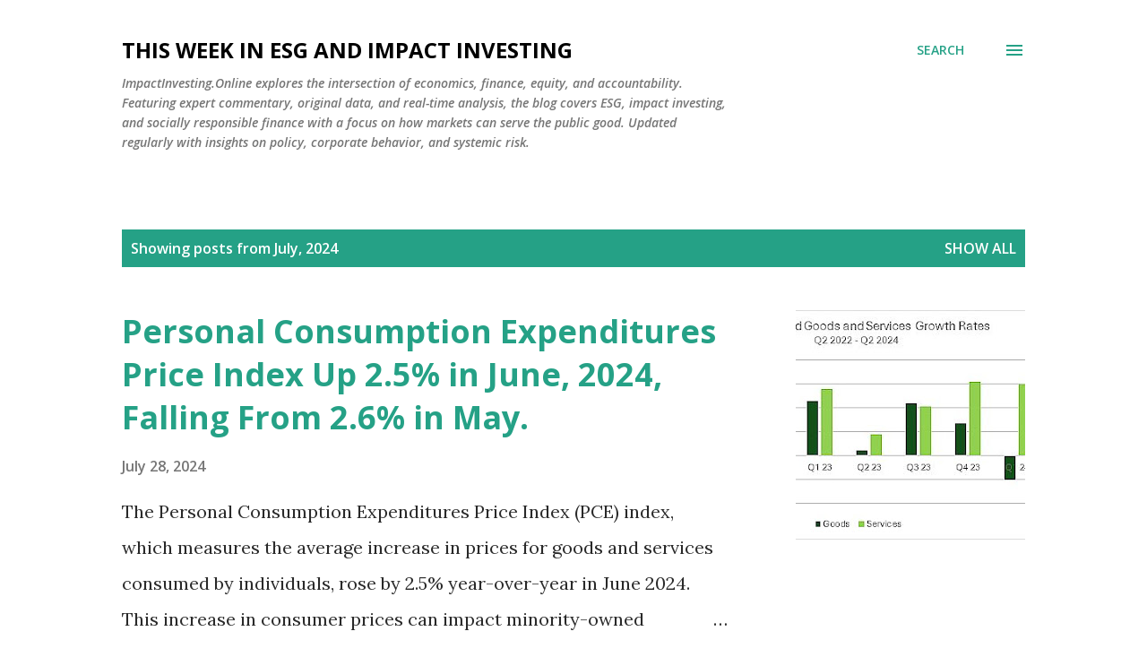

--- FILE ---
content_type: text/html; charset=UTF-8
request_url: https://www.impactinvesting.online/2024/07/
body_size: 68455
content:
<!DOCTYPE html>
<html dir='ltr' lang='en'>
<head>
<meta content='width=device-width, initial-scale=1' name='viewport'/>
<title>This Week in ESG and Impact Investing</title>
<meta content='text/html; charset=UTF-8' http-equiv='Content-Type'/>
<!-- Chrome, Firefox OS and Opera -->
<meta content='#ffffff' name='theme-color'/>
<!-- Windows Phone -->
<meta content='#ffffff' name='msapplication-navbutton-color'/>
<meta content='blogger' name='generator'/>
<link href='https://www.impactinvesting.online/favicon.ico' rel='icon' type='image/x-icon'/>
<link href='https://www.impactinvesting.online/2024/07/' rel='canonical'/>
<link rel="alternate" type="application/atom+xml" title="This Week in ESG and Impact Investing - Atom" href="https://www.impactinvesting.online/feeds/posts/default" />
<link rel="alternate" type="application/rss+xml" title="This Week in ESG and Impact Investing - RSS" href="https://www.impactinvesting.online/feeds/posts/default?alt=rss" />
<link rel="service.post" type="application/atom+xml" title="This Week in ESG and Impact Investing - Atom" href="https://www.blogger.com/feeds/1009046992232181792/posts/default" />
<!--Can't find substitution for tag [blog.ieCssRetrofitLinks]-->
<meta content='A blog about ESG, CSR, Impact investing, socially responsible investing, minority, women, banking, social justice, Black lives matter.' name='description'/>
<meta content='https://www.impactinvesting.online/2024/07/' property='og:url'/>
<meta content='This Week in ESG and Impact Investing' property='og:title'/>
<meta content='A blog about ESG, CSR, Impact investing, socially responsible investing, minority, women, banking, social justice, Black lives matter.' property='og:description'/>
<meta content='https://blogger.googleusercontent.com/img/b/R29vZ2xl/AVvXsEgJf3B46ljrm6IBRUhpReTIbdYHyeReu9GDLRXK_f_9R1hpNsvFYpe9nHNH1NgaGeXSJiFnDHChjG85zQSskjsyELBTZeVFy3Cdl-30HbO2S-Re_emN_IC_2XLOrxIYusmZVhwHC4hEl6SI8t07wupSI7M36lkbMieVs0Zzy1o-c7MIPj-sVn1b2DXRYdg/w1200-h630-p-k-no-nu/PCE%20June%202024.jpg' property='og:image'/>
<meta content='https://blogger.googleusercontent.com/img/b/R29vZ2xl/AVvXsEin9WEjv0lKWZ05s1ibDPT6VyyCSM6cUAcKIhQw-H8_nWi1Lr0xcf3e6-pZm_7xsuBB6LmpGa5g4kNStwsBsi8_EYbC_aBSdJF2Y9i1eahwEFT3dAwO7RvLHL_w7vqMmaxJ0QCSIJZgvuugpgzcywqfHLX1a3D4jukl0S9MIC5Clobjq7nRSeiRy_il1eY/w1200-h630-p-k-no-nu/BlackMaternalHealthInvestments2022.jpg' property='og:image'/>
<meta content='https://blogger.googleusercontent.com/img/b/R29vZ2xl/AVvXsEjn2nJ-ZLIQLYF7F08OpzYrezlcek4o-L2u2sTkCzF-wBqcYf5SIMuGfyIB5Fb6VdYlE1m3t35V0vNRmJ6mwI0rniJ3MMCAGkUPuCzhWI-kfuqZqF07yCeIJ93BnLAPKyCDgpfgHP6Iw5MFu2gHUT5xzaxtqzKE9Ky21ucTg8KoF_HJhgcihbR1j-iGcKQ/w1200-h630-p-k-no-nu/GDP%20Black1.jpg' property='og:image'/>
<meta content='https://blogger.googleusercontent.com/img/b/R29vZ2xl/AVvXsEjiQnwlLkCIkEGTEqf_6r9IMIDc346PT7bBRudESJVS2YPIDiT7jV3Oa6kwLcB8l3CGLZgkS5RYOCRu_xjMH9isgtRS-0TmceFnAw9JYw44XFMmSJaFq-yH2sqfLpzTRijQQaLWxy5ZADYbQXhW2uxGYDmj9WvcW9caUKiv4y03oCaxcPzAU_lNtGw_8-0/w1200-h630-p-k-no-nu/Racial%20Wealth%20Gap%20Infographic%20(Draft).png' property='og:image'/>
<meta content='https://blogger.googleusercontent.com/img/b/R29vZ2xl/AVvXsEgkQEMpqH-LF_LX3VAKFdATFa6Rg98RTnpULu-SXLfVqkIHGdOCgD_s6aSryDl9bOGr-h-8CvFaV7-sUDu2d51K7RXycfZRDcJ_6vFn0M4DPwhch42DVb8fSMrmlWbNZwzp9RhArZCoRutepAtvT_0yuFTrvtJrh7IhyOLJ72SF2WQEyivN1rBbNUFRhYA/w1200-h630-p-k-no-nu/AidTrasparencyIndex2024.jpg' property='og:image'/>
<meta content='https://blogger.googleusercontent.com/img/b/R29vZ2xl/[base64]/w1200-h630-p-k-no-nu/LukeEricSemafor1.jpg' property='og:image'/>
<meta content='https://blogger.googleusercontent.com/img/b/R29vZ2xl/AVvXsEiHpWmruNZBE6-Kot-kmoFrL6L5SVILjBV-U20NNplwaxVLZUh8hgWm0_7qpH6VA-ELsnuEIalr3KOhlWJj29iAwQtgeFH24qABbu4YSmKNAt2Q4WYY9ChI4sPp0o4IZ-HL2qlY8mqaxWvVdECZT7vGnMOlEJLW9LZWQcLQx0fCU7Adq04xGlDoEw-RWlI/w1200-h630-p-k-no-nu/PowellSenateBanking.jpg' property='og:image'/>
<meta content='https://blogger.googleusercontent.com/img/b/R29vZ2xl/AVvXsEhyENTMAk0QbQAfx2adK63fEkE16bhPalHuAUFuNJR-VxdMJIGbfLyusu2mvnxeMF4Go3beQuS6WGdLJdhlipu-hU-ikBH4Yu0V3N9cepiPHylVisNDqebJO7oAsYrYdZXQSz8yBMtV2pH4lch-LHv2p0S6hLtr4JUS7NGjwqfioyVAd0_xwQRygpQAoNo/w1200-h630-p-k-no-nu/LowWageWorkers1.jpg' property='og:image'/>
<meta content='https://blogger.googleusercontent.com/img/b/R29vZ2xl/[base64]/w1200-h630-p-k-no-nu/PPIJune2024.jpg' property='og:image'/>
<meta content='https://blogger.googleusercontent.com/img/b/R29vZ2xl/AVvXsEhvahiK0-xLxHAd6XcWl3Y5IsIiqTQsK5trU5ebXkjHOuOmNfkXUArf2otSD9puh6UDyOWDsxqFwC6aSRE1jienOQ7oJiz8A_eQ7HOiw_sv1ehotN15cdlkaFAiD6_pNbbHR-mDt1au3vuDB2o7icZThHSHglDMvpn2d1KrDenktACNxqBiF31fxKF1Ed4/w1200-h630-p-k-no-nu/CPIJune2024.jpg' property='og:image'/>
<meta content='https://blogger.googleusercontent.com/img/b/R29vZ2xl/AVvXsEhirD-PneNLD10Pklz83MPigg0tGPB8GQ9WvbUKX5OI_-6EKjutnzrJ5uGfOHlasiHwTv-YkygZIWS2PREfnKh0-Zyis_MvsH9lmXac6bcpyJIbSedqNM_E4sI25bcZyc2EMPFTONh16yyXlS9usqUpZ7cqNHWvrLgPyER5Kh8r53WtxkD9sLiZFDy8jD4/w1200-h630-p-k-no-nu/Unemployment%20Jun%202024.jpg' property='og:image'/>
<meta content='https://blogger.googleusercontent.com/img/b/R29vZ2xl/AVvXsEiHcKBspvShnLmUmejiAqSJVuQhJ8S6iExgXDOZwf1jdUlB-NuIpDqo1b0NaQ6c3V65B7t6XREnjfEhp9mGthFsh90IKUuvxiodsawUQZMMeUS1icuGYzAdQRjFAG1_8WZxU8cvdeB-OHNWVGMyzAc1hy0XsW2a4FuQDEcbSl7gXdyMdzK1A4491dHlHB8/w1200-h630-p-k-no-nu/EGatAWS1.jpg' property='og:image'/>
<style type='text/css'>@font-face{font-family:'Lora';font-style:normal;font-weight:400;font-display:swap;src:url(//fonts.gstatic.com/s/lora/v37/0QI6MX1D_JOuGQbT0gvTJPa787weuxJMkq18ndeYxZ2JTg.woff2)format('woff2');unicode-range:U+0460-052F,U+1C80-1C8A,U+20B4,U+2DE0-2DFF,U+A640-A69F,U+FE2E-FE2F;}@font-face{font-family:'Lora';font-style:normal;font-weight:400;font-display:swap;src:url(//fonts.gstatic.com/s/lora/v37/0QI6MX1D_JOuGQbT0gvTJPa787weuxJFkq18ndeYxZ2JTg.woff2)format('woff2');unicode-range:U+0301,U+0400-045F,U+0490-0491,U+04B0-04B1,U+2116;}@font-face{font-family:'Lora';font-style:normal;font-weight:400;font-display:swap;src:url(//fonts.gstatic.com/s/lora/v37/0QI6MX1D_JOuGQbT0gvTJPa787weuxI9kq18ndeYxZ2JTg.woff2)format('woff2');unicode-range:U+0302-0303,U+0305,U+0307-0308,U+0310,U+0312,U+0315,U+031A,U+0326-0327,U+032C,U+032F-0330,U+0332-0333,U+0338,U+033A,U+0346,U+034D,U+0391-03A1,U+03A3-03A9,U+03B1-03C9,U+03D1,U+03D5-03D6,U+03F0-03F1,U+03F4-03F5,U+2016-2017,U+2034-2038,U+203C,U+2040,U+2043,U+2047,U+2050,U+2057,U+205F,U+2070-2071,U+2074-208E,U+2090-209C,U+20D0-20DC,U+20E1,U+20E5-20EF,U+2100-2112,U+2114-2115,U+2117-2121,U+2123-214F,U+2190,U+2192,U+2194-21AE,U+21B0-21E5,U+21F1-21F2,U+21F4-2211,U+2213-2214,U+2216-22FF,U+2308-230B,U+2310,U+2319,U+231C-2321,U+2336-237A,U+237C,U+2395,U+239B-23B7,U+23D0,U+23DC-23E1,U+2474-2475,U+25AF,U+25B3,U+25B7,U+25BD,U+25C1,U+25CA,U+25CC,U+25FB,U+266D-266F,U+27C0-27FF,U+2900-2AFF,U+2B0E-2B11,U+2B30-2B4C,U+2BFE,U+3030,U+FF5B,U+FF5D,U+1D400-1D7FF,U+1EE00-1EEFF;}@font-face{font-family:'Lora';font-style:normal;font-weight:400;font-display:swap;src:url(//fonts.gstatic.com/s/lora/v37/0QI6MX1D_JOuGQbT0gvTJPa787weuxIvkq18ndeYxZ2JTg.woff2)format('woff2');unicode-range:U+0001-000C,U+000E-001F,U+007F-009F,U+20DD-20E0,U+20E2-20E4,U+2150-218F,U+2190,U+2192,U+2194-2199,U+21AF,U+21E6-21F0,U+21F3,U+2218-2219,U+2299,U+22C4-22C6,U+2300-243F,U+2440-244A,U+2460-24FF,U+25A0-27BF,U+2800-28FF,U+2921-2922,U+2981,U+29BF,U+29EB,U+2B00-2BFF,U+4DC0-4DFF,U+FFF9-FFFB,U+10140-1018E,U+10190-1019C,U+101A0,U+101D0-101FD,U+102E0-102FB,U+10E60-10E7E,U+1D2C0-1D2D3,U+1D2E0-1D37F,U+1F000-1F0FF,U+1F100-1F1AD,U+1F1E6-1F1FF,U+1F30D-1F30F,U+1F315,U+1F31C,U+1F31E,U+1F320-1F32C,U+1F336,U+1F378,U+1F37D,U+1F382,U+1F393-1F39F,U+1F3A7-1F3A8,U+1F3AC-1F3AF,U+1F3C2,U+1F3C4-1F3C6,U+1F3CA-1F3CE,U+1F3D4-1F3E0,U+1F3ED,U+1F3F1-1F3F3,U+1F3F5-1F3F7,U+1F408,U+1F415,U+1F41F,U+1F426,U+1F43F,U+1F441-1F442,U+1F444,U+1F446-1F449,U+1F44C-1F44E,U+1F453,U+1F46A,U+1F47D,U+1F4A3,U+1F4B0,U+1F4B3,U+1F4B9,U+1F4BB,U+1F4BF,U+1F4C8-1F4CB,U+1F4D6,U+1F4DA,U+1F4DF,U+1F4E3-1F4E6,U+1F4EA-1F4ED,U+1F4F7,U+1F4F9-1F4FB,U+1F4FD-1F4FE,U+1F503,U+1F507-1F50B,U+1F50D,U+1F512-1F513,U+1F53E-1F54A,U+1F54F-1F5FA,U+1F610,U+1F650-1F67F,U+1F687,U+1F68D,U+1F691,U+1F694,U+1F698,U+1F6AD,U+1F6B2,U+1F6B9-1F6BA,U+1F6BC,U+1F6C6-1F6CF,U+1F6D3-1F6D7,U+1F6E0-1F6EA,U+1F6F0-1F6F3,U+1F6F7-1F6FC,U+1F700-1F7FF,U+1F800-1F80B,U+1F810-1F847,U+1F850-1F859,U+1F860-1F887,U+1F890-1F8AD,U+1F8B0-1F8BB,U+1F8C0-1F8C1,U+1F900-1F90B,U+1F93B,U+1F946,U+1F984,U+1F996,U+1F9E9,U+1FA00-1FA6F,U+1FA70-1FA7C,U+1FA80-1FA89,U+1FA8F-1FAC6,U+1FACE-1FADC,U+1FADF-1FAE9,U+1FAF0-1FAF8,U+1FB00-1FBFF;}@font-face{font-family:'Lora';font-style:normal;font-weight:400;font-display:swap;src:url(//fonts.gstatic.com/s/lora/v37/0QI6MX1D_JOuGQbT0gvTJPa787weuxJOkq18ndeYxZ2JTg.woff2)format('woff2');unicode-range:U+0102-0103,U+0110-0111,U+0128-0129,U+0168-0169,U+01A0-01A1,U+01AF-01B0,U+0300-0301,U+0303-0304,U+0308-0309,U+0323,U+0329,U+1EA0-1EF9,U+20AB;}@font-face{font-family:'Lora';font-style:normal;font-weight:400;font-display:swap;src:url(//fonts.gstatic.com/s/lora/v37/0QI6MX1D_JOuGQbT0gvTJPa787weuxJPkq18ndeYxZ2JTg.woff2)format('woff2');unicode-range:U+0100-02BA,U+02BD-02C5,U+02C7-02CC,U+02CE-02D7,U+02DD-02FF,U+0304,U+0308,U+0329,U+1D00-1DBF,U+1E00-1E9F,U+1EF2-1EFF,U+2020,U+20A0-20AB,U+20AD-20C0,U+2113,U+2C60-2C7F,U+A720-A7FF;}@font-face{font-family:'Lora';font-style:normal;font-weight:400;font-display:swap;src:url(//fonts.gstatic.com/s/lora/v37/0QI6MX1D_JOuGQbT0gvTJPa787weuxJBkq18ndeYxZ0.woff2)format('woff2');unicode-range:U+0000-00FF,U+0131,U+0152-0153,U+02BB-02BC,U+02C6,U+02DA,U+02DC,U+0304,U+0308,U+0329,U+2000-206F,U+20AC,U+2122,U+2191,U+2193,U+2212,U+2215,U+FEFF,U+FFFD;}@font-face{font-family:'Open Sans';font-style:italic;font-weight:600;font-stretch:100%;font-display:swap;src:url(//fonts.gstatic.com/s/opensans/v44/memQYaGs126MiZpBA-UFUIcVXSCEkx2cmqvXlWq8tWZ0Pw86hd0RkxhjWV0ewIMUdjFXmSU_.woff2)format('woff2');unicode-range:U+0460-052F,U+1C80-1C8A,U+20B4,U+2DE0-2DFF,U+A640-A69F,U+FE2E-FE2F;}@font-face{font-family:'Open Sans';font-style:italic;font-weight:600;font-stretch:100%;font-display:swap;src:url(//fonts.gstatic.com/s/opensans/v44/memQYaGs126MiZpBA-UFUIcVXSCEkx2cmqvXlWq8tWZ0Pw86hd0RkxhjWVQewIMUdjFXmSU_.woff2)format('woff2');unicode-range:U+0301,U+0400-045F,U+0490-0491,U+04B0-04B1,U+2116;}@font-face{font-family:'Open Sans';font-style:italic;font-weight:600;font-stretch:100%;font-display:swap;src:url(//fonts.gstatic.com/s/opensans/v44/memQYaGs126MiZpBA-UFUIcVXSCEkx2cmqvXlWq8tWZ0Pw86hd0RkxhjWVwewIMUdjFXmSU_.woff2)format('woff2');unicode-range:U+1F00-1FFF;}@font-face{font-family:'Open Sans';font-style:italic;font-weight:600;font-stretch:100%;font-display:swap;src:url(//fonts.gstatic.com/s/opensans/v44/memQYaGs126MiZpBA-UFUIcVXSCEkx2cmqvXlWq8tWZ0Pw86hd0RkxhjWVMewIMUdjFXmSU_.woff2)format('woff2');unicode-range:U+0370-0377,U+037A-037F,U+0384-038A,U+038C,U+038E-03A1,U+03A3-03FF;}@font-face{font-family:'Open Sans';font-style:italic;font-weight:600;font-stretch:100%;font-display:swap;src:url(//fonts.gstatic.com/s/opensans/v44/memQYaGs126MiZpBA-UFUIcVXSCEkx2cmqvXlWq8tWZ0Pw86hd0RkxhjWVIewIMUdjFXmSU_.woff2)format('woff2');unicode-range:U+0307-0308,U+0590-05FF,U+200C-2010,U+20AA,U+25CC,U+FB1D-FB4F;}@font-face{font-family:'Open Sans';font-style:italic;font-weight:600;font-stretch:100%;font-display:swap;src:url(//fonts.gstatic.com/s/opensans/v44/memQYaGs126MiZpBA-UFUIcVXSCEkx2cmqvXlWq8tWZ0Pw86hd0RkxhjWSwewIMUdjFXmSU_.woff2)format('woff2');unicode-range:U+0302-0303,U+0305,U+0307-0308,U+0310,U+0312,U+0315,U+031A,U+0326-0327,U+032C,U+032F-0330,U+0332-0333,U+0338,U+033A,U+0346,U+034D,U+0391-03A1,U+03A3-03A9,U+03B1-03C9,U+03D1,U+03D5-03D6,U+03F0-03F1,U+03F4-03F5,U+2016-2017,U+2034-2038,U+203C,U+2040,U+2043,U+2047,U+2050,U+2057,U+205F,U+2070-2071,U+2074-208E,U+2090-209C,U+20D0-20DC,U+20E1,U+20E5-20EF,U+2100-2112,U+2114-2115,U+2117-2121,U+2123-214F,U+2190,U+2192,U+2194-21AE,U+21B0-21E5,U+21F1-21F2,U+21F4-2211,U+2213-2214,U+2216-22FF,U+2308-230B,U+2310,U+2319,U+231C-2321,U+2336-237A,U+237C,U+2395,U+239B-23B7,U+23D0,U+23DC-23E1,U+2474-2475,U+25AF,U+25B3,U+25B7,U+25BD,U+25C1,U+25CA,U+25CC,U+25FB,U+266D-266F,U+27C0-27FF,U+2900-2AFF,U+2B0E-2B11,U+2B30-2B4C,U+2BFE,U+3030,U+FF5B,U+FF5D,U+1D400-1D7FF,U+1EE00-1EEFF;}@font-face{font-family:'Open Sans';font-style:italic;font-weight:600;font-stretch:100%;font-display:swap;src:url(//fonts.gstatic.com/s/opensans/v44/memQYaGs126MiZpBA-UFUIcVXSCEkx2cmqvXlWq8tWZ0Pw86hd0RkxhjWT4ewIMUdjFXmSU_.woff2)format('woff2');unicode-range:U+0001-000C,U+000E-001F,U+007F-009F,U+20DD-20E0,U+20E2-20E4,U+2150-218F,U+2190,U+2192,U+2194-2199,U+21AF,U+21E6-21F0,U+21F3,U+2218-2219,U+2299,U+22C4-22C6,U+2300-243F,U+2440-244A,U+2460-24FF,U+25A0-27BF,U+2800-28FF,U+2921-2922,U+2981,U+29BF,U+29EB,U+2B00-2BFF,U+4DC0-4DFF,U+FFF9-FFFB,U+10140-1018E,U+10190-1019C,U+101A0,U+101D0-101FD,U+102E0-102FB,U+10E60-10E7E,U+1D2C0-1D2D3,U+1D2E0-1D37F,U+1F000-1F0FF,U+1F100-1F1AD,U+1F1E6-1F1FF,U+1F30D-1F30F,U+1F315,U+1F31C,U+1F31E,U+1F320-1F32C,U+1F336,U+1F378,U+1F37D,U+1F382,U+1F393-1F39F,U+1F3A7-1F3A8,U+1F3AC-1F3AF,U+1F3C2,U+1F3C4-1F3C6,U+1F3CA-1F3CE,U+1F3D4-1F3E0,U+1F3ED,U+1F3F1-1F3F3,U+1F3F5-1F3F7,U+1F408,U+1F415,U+1F41F,U+1F426,U+1F43F,U+1F441-1F442,U+1F444,U+1F446-1F449,U+1F44C-1F44E,U+1F453,U+1F46A,U+1F47D,U+1F4A3,U+1F4B0,U+1F4B3,U+1F4B9,U+1F4BB,U+1F4BF,U+1F4C8-1F4CB,U+1F4D6,U+1F4DA,U+1F4DF,U+1F4E3-1F4E6,U+1F4EA-1F4ED,U+1F4F7,U+1F4F9-1F4FB,U+1F4FD-1F4FE,U+1F503,U+1F507-1F50B,U+1F50D,U+1F512-1F513,U+1F53E-1F54A,U+1F54F-1F5FA,U+1F610,U+1F650-1F67F,U+1F687,U+1F68D,U+1F691,U+1F694,U+1F698,U+1F6AD,U+1F6B2,U+1F6B9-1F6BA,U+1F6BC,U+1F6C6-1F6CF,U+1F6D3-1F6D7,U+1F6E0-1F6EA,U+1F6F0-1F6F3,U+1F6F7-1F6FC,U+1F700-1F7FF,U+1F800-1F80B,U+1F810-1F847,U+1F850-1F859,U+1F860-1F887,U+1F890-1F8AD,U+1F8B0-1F8BB,U+1F8C0-1F8C1,U+1F900-1F90B,U+1F93B,U+1F946,U+1F984,U+1F996,U+1F9E9,U+1FA00-1FA6F,U+1FA70-1FA7C,U+1FA80-1FA89,U+1FA8F-1FAC6,U+1FACE-1FADC,U+1FADF-1FAE9,U+1FAF0-1FAF8,U+1FB00-1FBFF;}@font-face{font-family:'Open Sans';font-style:italic;font-weight:600;font-stretch:100%;font-display:swap;src:url(//fonts.gstatic.com/s/opensans/v44/memQYaGs126MiZpBA-UFUIcVXSCEkx2cmqvXlWq8tWZ0Pw86hd0RkxhjWV8ewIMUdjFXmSU_.woff2)format('woff2');unicode-range:U+0102-0103,U+0110-0111,U+0128-0129,U+0168-0169,U+01A0-01A1,U+01AF-01B0,U+0300-0301,U+0303-0304,U+0308-0309,U+0323,U+0329,U+1EA0-1EF9,U+20AB;}@font-face{font-family:'Open Sans';font-style:italic;font-weight:600;font-stretch:100%;font-display:swap;src:url(//fonts.gstatic.com/s/opensans/v44/memQYaGs126MiZpBA-UFUIcVXSCEkx2cmqvXlWq8tWZ0Pw86hd0RkxhjWV4ewIMUdjFXmSU_.woff2)format('woff2');unicode-range:U+0100-02BA,U+02BD-02C5,U+02C7-02CC,U+02CE-02D7,U+02DD-02FF,U+0304,U+0308,U+0329,U+1D00-1DBF,U+1E00-1E9F,U+1EF2-1EFF,U+2020,U+20A0-20AB,U+20AD-20C0,U+2113,U+2C60-2C7F,U+A720-A7FF;}@font-face{font-family:'Open Sans';font-style:italic;font-weight:600;font-stretch:100%;font-display:swap;src:url(//fonts.gstatic.com/s/opensans/v44/memQYaGs126MiZpBA-UFUIcVXSCEkx2cmqvXlWq8tWZ0Pw86hd0RkxhjWVAewIMUdjFXmQ.woff2)format('woff2');unicode-range:U+0000-00FF,U+0131,U+0152-0153,U+02BB-02BC,U+02C6,U+02DA,U+02DC,U+0304,U+0308,U+0329,U+2000-206F,U+20AC,U+2122,U+2191,U+2193,U+2212,U+2215,U+FEFF,U+FFFD;}@font-face{font-family:'Open Sans';font-style:normal;font-weight:400;font-stretch:100%;font-display:swap;src:url(//fonts.gstatic.com/s/opensans/v44/memvYaGs126MiZpBA-UvWbX2vVnXBbObj2OVTSKmu0SC55K5gw.woff2)format('woff2');unicode-range:U+0460-052F,U+1C80-1C8A,U+20B4,U+2DE0-2DFF,U+A640-A69F,U+FE2E-FE2F;}@font-face{font-family:'Open Sans';font-style:normal;font-weight:400;font-stretch:100%;font-display:swap;src:url(//fonts.gstatic.com/s/opensans/v44/memvYaGs126MiZpBA-UvWbX2vVnXBbObj2OVTSumu0SC55K5gw.woff2)format('woff2');unicode-range:U+0301,U+0400-045F,U+0490-0491,U+04B0-04B1,U+2116;}@font-face{font-family:'Open Sans';font-style:normal;font-weight:400;font-stretch:100%;font-display:swap;src:url(//fonts.gstatic.com/s/opensans/v44/memvYaGs126MiZpBA-UvWbX2vVnXBbObj2OVTSOmu0SC55K5gw.woff2)format('woff2');unicode-range:U+1F00-1FFF;}@font-face{font-family:'Open Sans';font-style:normal;font-weight:400;font-stretch:100%;font-display:swap;src:url(//fonts.gstatic.com/s/opensans/v44/memvYaGs126MiZpBA-UvWbX2vVnXBbObj2OVTSymu0SC55K5gw.woff2)format('woff2');unicode-range:U+0370-0377,U+037A-037F,U+0384-038A,U+038C,U+038E-03A1,U+03A3-03FF;}@font-face{font-family:'Open Sans';font-style:normal;font-weight:400;font-stretch:100%;font-display:swap;src:url(//fonts.gstatic.com/s/opensans/v44/memvYaGs126MiZpBA-UvWbX2vVnXBbObj2OVTS2mu0SC55K5gw.woff2)format('woff2');unicode-range:U+0307-0308,U+0590-05FF,U+200C-2010,U+20AA,U+25CC,U+FB1D-FB4F;}@font-face{font-family:'Open Sans';font-style:normal;font-weight:400;font-stretch:100%;font-display:swap;src:url(//fonts.gstatic.com/s/opensans/v44/memvYaGs126MiZpBA-UvWbX2vVnXBbObj2OVTVOmu0SC55K5gw.woff2)format('woff2');unicode-range:U+0302-0303,U+0305,U+0307-0308,U+0310,U+0312,U+0315,U+031A,U+0326-0327,U+032C,U+032F-0330,U+0332-0333,U+0338,U+033A,U+0346,U+034D,U+0391-03A1,U+03A3-03A9,U+03B1-03C9,U+03D1,U+03D5-03D6,U+03F0-03F1,U+03F4-03F5,U+2016-2017,U+2034-2038,U+203C,U+2040,U+2043,U+2047,U+2050,U+2057,U+205F,U+2070-2071,U+2074-208E,U+2090-209C,U+20D0-20DC,U+20E1,U+20E5-20EF,U+2100-2112,U+2114-2115,U+2117-2121,U+2123-214F,U+2190,U+2192,U+2194-21AE,U+21B0-21E5,U+21F1-21F2,U+21F4-2211,U+2213-2214,U+2216-22FF,U+2308-230B,U+2310,U+2319,U+231C-2321,U+2336-237A,U+237C,U+2395,U+239B-23B7,U+23D0,U+23DC-23E1,U+2474-2475,U+25AF,U+25B3,U+25B7,U+25BD,U+25C1,U+25CA,U+25CC,U+25FB,U+266D-266F,U+27C0-27FF,U+2900-2AFF,U+2B0E-2B11,U+2B30-2B4C,U+2BFE,U+3030,U+FF5B,U+FF5D,U+1D400-1D7FF,U+1EE00-1EEFF;}@font-face{font-family:'Open Sans';font-style:normal;font-weight:400;font-stretch:100%;font-display:swap;src:url(//fonts.gstatic.com/s/opensans/v44/memvYaGs126MiZpBA-UvWbX2vVnXBbObj2OVTUGmu0SC55K5gw.woff2)format('woff2');unicode-range:U+0001-000C,U+000E-001F,U+007F-009F,U+20DD-20E0,U+20E2-20E4,U+2150-218F,U+2190,U+2192,U+2194-2199,U+21AF,U+21E6-21F0,U+21F3,U+2218-2219,U+2299,U+22C4-22C6,U+2300-243F,U+2440-244A,U+2460-24FF,U+25A0-27BF,U+2800-28FF,U+2921-2922,U+2981,U+29BF,U+29EB,U+2B00-2BFF,U+4DC0-4DFF,U+FFF9-FFFB,U+10140-1018E,U+10190-1019C,U+101A0,U+101D0-101FD,U+102E0-102FB,U+10E60-10E7E,U+1D2C0-1D2D3,U+1D2E0-1D37F,U+1F000-1F0FF,U+1F100-1F1AD,U+1F1E6-1F1FF,U+1F30D-1F30F,U+1F315,U+1F31C,U+1F31E,U+1F320-1F32C,U+1F336,U+1F378,U+1F37D,U+1F382,U+1F393-1F39F,U+1F3A7-1F3A8,U+1F3AC-1F3AF,U+1F3C2,U+1F3C4-1F3C6,U+1F3CA-1F3CE,U+1F3D4-1F3E0,U+1F3ED,U+1F3F1-1F3F3,U+1F3F5-1F3F7,U+1F408,U+1F415,U+1F41F,U+1F426,U+1F43F,U+1F441-1F442,U+1F444,U+1F446-1F449,U+1F44C-1F44E,U+1F453,U+1F46A,U+1F47D,U+1F4A3,U+1F4B0,U+1F4B3,U+1F4B9,U+1F4BB,U+1F4BF,U+1F4C8-1F4CB,U+1F4D6,U+1F4DA,U+1F4DF,U+1F4E3-1F4E6,U+1F4EA-1F4ED,U+1F4F7,U+1F4F9-1F4FB,U+1F4FD-1F4FE,U+1F503,U+1F507-1F50B,U+1F50D,U+1F512-1F513,U+1F53E-1F54A,U+1F54F-1F5FA,U+1F610,U+1F650-1F67F,U+1F687,U+1F68D,U+1F691,U+1F694,U+1F698,U+1F6AD,U+1F6B2,U+1F6B9-1F6BA,U+1F6BC,U+1F6C6-1F6CF,U+1F6D3-1F6D7,U+1F6E0-1F6EA,U+1F6F0-1F6F3,U+1F6F7-1F6FC,U+1F700-1F7FF,U+1F800-1F80B,U+1F810-1F847,U+1F850-1F859,U+1F860-1F887,U+1F890-1F8AD,U+1F8B0-1F8BB,U+1F8C0-1F8C1,U+1F900-1F90B,U+1F93B,U+1F946,U+1F984,U+1F996,U+1F9E9,U+1FA00-1FA6F,U+1FA70-1FA7C,U+1FA80-1FA89,U+1FA8F-1FAC6,U+1FACE-1FADC,U+1FADF-1FAE9,U+1FAF0-1FAF8,U+1FB00-1FBFF;}@font-face{font-family:'Open Sans';font-style:normal;font-weight:400;font-stretch:100%;font-display:swap;src:url(//fonts.gstatic.com/s/opensans/v44/memvYaGs126MiZpBA-UvWbX2vVnXBbObj2OVTSCmu0SC55K5gw.woff2)format('woff2');unicode-range:U+0102-0103,U+0110-0111,U+0128-0129,U+0168-0169,U+01A0-01A1,U+01AF-01B0,U+0300-0301,U+0303-0304,U+0308-0309,U+0323,U+0329,U+1EA0-1EF9,U+20AB;}@font-face{font-family:'Open Sans';font-style:normal;font-weight:400;font-stretch:100%;font-display:swap;src:url(//fonts.gstatic.com/s/opensans/v44/memvYaGs126MiZpBA-UvWbX2vVnXBbObj2OVTSGmu0SC55K5gw.woff2)format('woff2');unicode-range:U+0100-02BA,U+02BD-02C5,U+02C7-02CC,U+02CE-02D7,U+02DD-02FF,U+0304,U+0308,U+0329,U+1D00-1DBF,U+1E00-1E9F,U+1EF2-1EFF,U+2020,U+20A0-20AB,U+20AD-20C0,U+2113,U+2C60-2C7F,U+A720-A7FF;}@font-face{font-family:'Open Sans';font-style:normal;font-weight:400;font-stretch:100%;font-display:swap;src:url(//fonts.gstatic.com/s/opensans/v44/memvYaGs126MiZpBA-UvWbX2vVnXBbObj2OVTS-mu0SC55I.woff2)format('woff2');unicode-range:U+0000-00FF,U+0131,U+0152-0153,U+02BB-02BC,U+02C6,U+02DA,U+02DC,U+0304,U+0308,U+0329,U+2000-206F,U+20AC,U+2122,U+2191,U+2193,U+2212,U+2215,U+FEFF,U+FFFD;}@font-face{font-family:'Open Sans';font-style:normal;font-weight:600;font-stretch:100%;font-display:swap;src:url(//fonts.gstatic.com/s/opensans/v44/memvYaGs126MiZpBA-UvWbX2vVnXBbObj2OVTSKmu0SC55K5gw.woff2)format('woff2');unicode-range:U+0460-052F,U+1C80-1C8A,U+20B4,U+2DE0-2DFF,U+A640-A69F,U+FE2E-FE2F;}@font-face{font-family:'Open Sans';font-style:normal;font-weight:600;font-stretch:100%;font-display:swap;src:url(//fonts.gstatic.com/s/opensans/v44/memvYaGs126MiZpBA-UvWbX2vVnXBbObj2OVTSumu0SC55K5gw.woff2)format('woff2');unicode-range:U+0301,U+0400-045F,U+0490-0491,U+04B0-04B1,U+2116;}@font-face{font-family:'Open Sans';font-style:normal;font-weight:600;font-stretch:100%;font-display:swap;src:url(//fonts.gstatic.com/s/opensans/v44/memvYaGs126MiZpBA-UvWbX2vVnXBbObj2OVTSOmu0SC55K5gw.woff2)format('woff2');unicode-range:U+1F00-1FFF;}@font-face{font-family:'Open Sans';font-style:normal;font-weight:600;font-stretch:100%;font-display:swap;src:url(//fonts.gstatic.com/s/opensans/v44/memvYaGs126MiZpBA-UvWbX2vVnXBbObj2OVTSymu0SC55K5gw.woff2)format('woff2');unicode-range:U+0370-0377,U+037A-037F,U+0384-038A,U+038C,U+038E-03A1,U+03A3-03FF;}@font-face{font-family:'Open Sans';font-style:normal;font-weight:600;font-stretch:100%;font-display:swap;src:url(//fonts.gstatic.com/s/opensans/v44/memvYaGs126MiZpBA-UvWbX2vVnXBbObj2OVTS2mu0SC55K5gw.woff2)format('woff2');unicode-range:U+0307-0308,U+0590-05FF,U+200C-2010,U+20AA,U+25CC,U+FB1D-FB4F;}@font-face{font-family:'Open Sans';font-style:normal;font-weight:600;font-stretch:100%;font-display:swap;src:url(//fonts.gstatic.com/s/opensans/v44/memvYaGs126MiZpBA-UvWbX2vVnXBbObj2OVTVOmu0SC55K5gw.woff2)format('woff2');unicode-range:U+0302-0303,U+0305,U+0307-0308,U+0310,U+0312,U+0315,U+031A,U+0326-0327,U+032C,U+032F-0330,U+0332-0333,U+0338,U+033A,U+0346,U+034D,U+0391-03A1,U+03A3-03A9,U+03B1-03C9,U+03D1,U+03D5-03D6,U+03F0-03F1,U+03F4-03F5,U+2016-2017,U+2034-2038,U+203C,U+2040,U+2043,U+2047,U+2050,U+2057,U+205F,U+2070-2071,U+2074-208E,U+2090-209C,U+20D0-20DC,U+20E1,U+20E5-20EF,U+2100-2112,U+2114-2115,U+2117-2121,U+2123-214F,U+2190,U+2192,U+2194-21AE,U+21B0-21E5,U+21F1-21F2,U+21F4-2211,U+2213-2214,U+2216-22FF,U+2308-230B,U+2310,U+2319,U+231C-2321,U+2336-237A,U+237C,U+2395,U+239B-23B7,U+23D0,U+23DC-23E1,U+2474-2475,U+25AF,U+25B3,U+25B7,U+25BD,U+25C1,U+25CA,U+25CC,U+25FB,U+266D-266F,U+27C0-27FF,U+2900-2AFF,U+2B0E-2B11,U+2B30-2B4C,U+2BFE,U+3030,U+FF5B,U+FF5D,U+1D400-1D7FF,U+1EE00-1EEFF;}@font-face{font-family:'Open Sans';font-style:normal;font-weight:600;font-stretch:100%;font-display:swap;src:url(//fonts.gstatic.com/s/opensans/v44/memvYaGs126MiZpBA-UvWbX2vVnXBbObj2OVTUGmu0SC55K5gw.woff2)format('woff2');unicode-range:U+0001-000C,U+000E-001F,U+007F-009F,U+20DD-20E0,U+20E2-20E4,U+2150-218F,U+2190,U+2192,U+2194-2199,U+21AF,U+21E6-21F0,U+21F3,U+2218-2219,U+2299,U+22C4-22C6,U+2300-243F,U+2440-244A,U+2460-24FF,U+25A0-27BF,U+2800-28FF,U+2921-2922,U+2981,U+29BF,U+29EB,U+2B00-2BFF,U+4DC0-4DFF,U+FFF9-FFFB,U+10140-1018E,U+10190-1019C,U+101A0,U+101D0-101FD,U+102E0-102FB,U+10E60-10E7E,U+1D2C0-1D2D3,U+1D2E0-1D37F,U+1F000-1F0FF,U+1F100-1F1AD,U+1F1E6-1F1FF,U+1F30D-1F30F,U+1F315,U+1F31C,U+1F31E,U+1F320-1F32C,U+1F336,U+1F378,U+1F37D,U+1F382,U+1F393-1F39F,U+1F3A7-1F3A8,U+1F3AC-1F3AF,U+1F3C2,U+1F3C4-1F3C6,U+1F3CA-1F3CE,U+1F3D4-1F3E0,U+1F3ED,U+1F3F1-1F3F3,U+1F3F5-1F3F7,U+1F408,U+1F415,U+1F41F,U+1F426,U+1F43F,U+1F441-1F442,U+1F444,U+1F446-1F449,U+1F44C-1F44E,U+1F453,U+1F46A,U+1F47D,U+1F4A3,U+1F4B0,U+1F4B3,U+1F4B9,U+1F4BB,U+1F4BF,U+1F4C8-1F4CB,U+1F4D6,U+1F4DA,U+1F4DF,U+1F4E3-1F4E6,U+1F4EA-1F4ED,U+1F4F7,U+1F4F9-1F4FB,U+1F4FD-1F4FE,U+1F503,U+1F507-1F50B,U+1F50D,U+1F512-1F513,U+1F53E-1F54A,U+1F54F-1F5FA,U+1F610,U+1F650-1F67F,U+1F687,U+1F68D,U+1F691,U+1F694,U+1F698,U+1F6AD,U+1F6B2,U+1F6B9-1F6BA,U+1F6BC,U+1F6C6-1F6CF,U+1F6D3-1F6D7,U+1F6E0-1F6EA,U+1F6F0-1F6F3,U+1F6F7-1F6FC,U+1F700-1F7FF,U+1F800-1F80B,U+1F810-1F847,U+1F850-1F859,U+1F860-1F887,U+1F890-1F8AD,U+1F8B0-1F8BB,U+1F8C0-1F8C1,U+1F900-1F90B,U+1F93B,U+1F946,U+1F984,U+1F996,U+1F9E9,U+1FA00-1FA6F,U+1FA70-1FA7C,U+1FA80-1FA89,U+1FA8F-1FAC6,U+1FACE-1FADC,U+1FADF-1FAE9,U+1FAF0-1FAF8,U+1FB00-1FBFF;}@font-face{font-family:'Open Sans';font-style:normal;font-weight:600;font-stretch:100%;font-display:swap;src:url(//fonts.gstatic.com/s/opensans/v44/memvYaGs126MiZpBA-UvWbX2vVnXBbObj2OVTSCmu0SC55K5gw.woff2)format('woff2');unicode-range:U+0102-0103,U+0110-0111,U+0128-0129,U+0168-0169,U+01A0-01A1,U+01AF-01B0,U+0300-0301,U+0303-0304,U+0308-0309,U+0323,U+0329,U+1EA0-1EF9,U+20AB;}@font-face{font-family:'Open Sans';font-style:normal;font-weight:600;font-stretch:100%;font-display:swap;src:url(//fonts.gstatic.com/s/opensans/v44/memvYaGs126MiZpBA-UvWbX2vVnXBbObj2OVTSGmu0SC55K5gw.woff2)format('woff2');unicode-range:U+0100-02BA,U+02BD-02C5,U+02C7-02CC,U+02CE-02D7,U+02DD-02FF,U+0304,U+0308,U+0329,U+1D00-1DBF,U+1E00-1E9F,U+1EF2-1EFF,U+2020,U+20A0-20AB,U+20AD-20C0,U+2113,U+2C60-2C7F,U+A720-A7FF;}@font-face{font-family:'Open Sans';font-style:normal;font-weight:600;font-stretch:100%;font-display:swap;src:url(//fonts.gstatic.com/s/opensans/v44/memvYaGs126MiZpBA-UvWbX2vVnXBbObj2OVTS-mu0SC55I.woff2)format('woff2');unicode-range:U+0000-00FF,U+0131,U+0152-0153,U+02BB-02BC,U+02C6,U+02DA,U+02DC,U+0304,U+0308,U+0329,U+2000-206F,U+20AC,U+2122,U+2191,U+2193,U+2212,U+2215,U+FEFF,U+FFFD;}@font-face{font-family:'Open Sans';font-style:normal;font-weight:700;font-stretch:100%;font-display:swap;src:url(//fonts.gstatic.com/s/opensans/v44/memvYaGs126MiZpBA-UvWbX2vVnXBbObj2OVTSKmu0SC55K5gw.woff2)format('woff2');unicode-range:U+0460-052F,U+1C80-1C8A,U+20B4,U+2DE0-2DFF,U+A640-A69F,U+FE2E-FE2F;}@font-face{font-family:'Open Sans';font-style:normal;font-weight:700;font-stretch:100%;font-display:swap;src:url(//fonts.gstatic.com/s/opensans/v44/memvYaGs126MiZpBA-UvWbX2vVnXBbObj2OVTSumu0SC55K5gw.woff2)format('woff2');unicode-range:U+0301,U+0400-045F,U+0490-0491,U+04B0-04B1,U+2116;}@font-face{font-family:'Open Sans';font-style:normal;font-weight:700;font-stretch:100%;font-display:swap;src:url(//fonts.gstatic.com/s/opensans/v44/memvYaGs126MiZpBA-UvWbX2vVnXBbObj2OVTSOmu0SC55K5gw.woff2)format('woff2');unicode-range:U+1F00-1FFF;}@font-face{font-family:'Open Sans';font-style:normal;font-weight:700;font-stretch:100%;font-display:swap;src:url(//fonts.gstatic.com/s/opensans/v44/memvYaGs126MiZpBA-UvWbX2vVnXBbObj2OVTSymu0SC55K5gw.woff2)format('woff2');unicode-range:U+0370-0377,U+037A-037F,U+0384-038A,U+038C,U+038E-03A1,U+03A3-03FF;}@font-face{font-family:'Open Sans';font-style:normal;font-weight:700;font-stretch:100%;font-display:swap;src:url(//fonts.gstatic.com/s/opensans/v44/memvYaGs126MiZpBA-UvWbX2vVnXBbObj2OVTS2mu0SC55K5gw.woff2)format('woff2');unicode-range:U+0307-0308,U+0590-05FF,U+200C-2010,U+20AA,U+25CC,U+FB1D-FB4F;}@font-face{font-family:'Open Sans';font-style:normal;font-weight:700;font-stretch:100%;font-display:swap;src:url(//fonts.gstatic.com/s/opensans/v44/memvYaGs126MiZpBA-UvWbX2vVnXBbObj2OVTVOmu0SC55K5gw.woff2)format('woff2');unicode-range:U+0302-0303,U+0305,U+0307-0308,U+0310,U+0312,U+0315,U+031A,U+0326-0327,U+032C,U+032F-0330,U+0332-0333,U+0338,U+033A,U+0346,U+034D,U+0391-03A1,U+03A3-03A9,U+03B1-03C9,U+03D1,U+03D5-03D6,U+03F0-03F1,U+03F4-03F5,U+2016-2017,U+2034-2038,U+203C,U+2040,U+2043,U+2047,U+2050,U+2057,U+205F,U+2070-2071,U+2074-208E,U+2090-209C,U+20D0-20DC,U+20E1,U+20E5-20EF,U+2100-2112,U+2114-2115,U+2117-2121,U+2123-214F,U+2190,U+2192,U+2194-21AE,U+21B0-21E5,U+21F1-21F2,U+21F4-2211,U+2213-2214,U+2216-22FF,U+2308-230B,U+2310,U+2319,U+231C-2321,U+2336-237A,U+237C,U+2395,U+239B-23B7,U+23D0,U+23DC-23E1,U+2474-2475,U+25AF,U+25B3,U+25B7,U+25BD,U+25C1,U+25CA,U+25CC,U+25FB,U+266D-266F,U+27C0-27FF,U+2900-2AFF,U+2B0E-2B11,U+2B30-2B4C,U+2BFE,U+3030,U+FF5B,U+FF5D,U+1D400-1D7FF,U+1EE00-1EEFF;}@font-face{font-family:'Open Sans';font-style:normal;font-weight:700;font-stretch:100%;font-display:swap;src:url(//fonts.gstatic.com/s/opensans/v44/memvYaGs126MiZpBA-UvWbX2vVnXBbObj2OVTUGmu0SC55K5gw.woff2)format('woff2');unicode-range:U+0001-000C,U+000E-001F,U+007F-009F,U+20DD-20E0,U+20E2-20E4,U+2150-218F,U+2190,U+2192,U+2194-2199,U+21AF,U+21E6-21F0,U+21F3,U+2218-2219,U+2299,U+22C4-22C6,U+2300-243F,U+2440-244A,U+2460-24FF,U+25A0-27BF,U+2800-28FF,U+2921-2922,U+2981,U+29BF,U+29EB,U+2B00-2BFF,U+4DC0-4DFF,U+FFF9-FFFB,U+10140-1018E,U+10190-1019C,U+101A0,U+101D0-101FD,U+102E0-102FB,U+10E60-10E7E,U+1D2C0-1D2D3,U+1D2E0-1D37F,U+1F000-1F0FF,U+1F100-1F1AD,U+1F1E6-1F1FF,U+1F30D-1F30F,U+1F315,U+1F31C,U+1F31E,U+1F320-1F32C,U+1F336,U+1F378,U+1F37D,U+1F382,U+1F393-1F39F,U+1F3A7-1F3A8,U+1F3AC-1F3AF,U+1F3C2,U+1F3C4-1F3C6,U+1F3CA-1F3CE,U+1F3D4-1F3E0,U+1F3ED,U+1F3F1-1F3F3,U+1F3F5-1F3F7,U+1F408,U+1F415,U+1F41F,U+1F426,U+1F43F,U+1F441-1F442,U+1F444,U+1F446-1F449,U+1F44C-1F44E,U+1F453,U+1F46A,U+1F47D,U+1F4A3,U+1F4B0,U+1F4B3,U+1F4B9,U+1F4BB,U+1F4BF,U+1F4C8-1F4CB,U+1F4D6,U+1F4DA,U+1F4DF,U+1F4E3-1F4E6,U+1F4EA-1F4ED,U+1F4F7,U+1F4F9-1F4FB,U+1F4FD-1F4FE,U+1F503,U+1F507-1F50B,U+1F50D,U+1F512-1F513,U+1F53E-1F54A,U+1F54F-1F5FA,U+1F610,U+1F650-1F67F,U+1F687,U+1F68D,U+1F691,U+1F694,U+1F698,U+1F6AD,U+1F6B2,U+1F6B9-1F6BA,U+1F6BC,U+1F6C6-1F6CF,U+1F6D3-1F6D7,U+1F6E0-1F6EA,U+1F6F0-1F6F3,U+1F6F7-1F6FC,U+1F700-1F7FF,U+1F800-1F80B,U+1F810-1F847,U+1F850-1F859,U+1F860-1F887,U+1F890-1F8AD,U+1F8B0-1F8BB,U+1F8C0-1F8C1,U+1F900-1F90B,U+1F93B,U+1F946,U+1F984,U+1F996,U+1F9E9,U+1FA00-1FA6F,U+1FA70-1FA7C,U+1FA80-1FA89,U+1FA8F-1FAC6,U+1FACE-1FADC,U+1FADF-1FAE9,U+1FAF0-1FAF8,U+1FB00-1FBFF;}@font-face{font-family:'Open Sans';font-style:normal;font-weight:700;font-stretch:100%;font-display:swap;src:url(//fonts.gstatic.com/s/opensans/v44/memvYaGs126MiZpBA-UvWbX2vVnXBbObj2OVTSCmu0SC55K5gw.woff2)format('woff2');unicode-range:U+0102-0103,U+0110-0111,U+0128-0129,U+0168-0169,U+01A0-01A1,U+01AF-01B0,U+0300-0301,U+0303-0304,U+0308-0309,U+0323,U+0329,U+1EA0-1EF9,U+20AB;}@font-face{font-family:'Open Sans';font-style:normal;font-weight:700;font-stretch:100%;font-display:swap;src:url(//fonts.gstatic.com/s/opensans/v44/memvYaGs126MiZpBA-UvWbX2vVnXBbObj2OVTSGmu0SC55K5gw.woff2)format('woff2');unicode-range:U+0100-02BA,U+02BD-02C5,U+02C7-02CC,U+02CE-02D7,U+02DD-02FF,U+0304,U+0308,U+0329,U+1D00-1DBF,U+1E00-1E9F,U+1EF2-1EFF,U+2020,U+20A0-20AB,U+20AD-20C0,U+2113,U+2C60-2C7F,U+A720-A7FF;}@font-face{font-family:'Open Sans';font-style:normal;font-weight:700;font-stretch:100%;font-display:swap;src:url(//fonts.gstatic.com/s/opensans/v44/memvYaGs126MiZpBA-UvWbX2vVnXBbObj2OVTS-mu0SC55I.woff2)format('woff2');unicode-range:U+0000-00FF,U+0131,U+0152-0153,U+02BB-02BC,U+02C6,U+02DA,U+02DC,U+0304,U+0308,U+0329,U+2000-206F,U+20AC,U+2122,U+2191,U+2193,U+2212,U+2215,U+FEFF,U+FFFD;}</style>
<style id='page-skin-1' type='text/css'><!--
/*! normalize.css v3.0.1 | MIT License | git.io/normalize */html{font-family:sans-serif;-ms-text-size-adjust:100%;-webkit-text-size-adjust:100%}body{margin:0}article,aside,details,figcaption,figure,footer,header,hgroup,main,nav,section,summary{display:block}audio,canvas,progress,video{display:inline-block;vertical-align:baseline}audio:not([controls]){display:none;height:0}[hidden],template{display:none}a{background:transparent}a:active,a:hover{outline:0}abbr[title]{border-bottom:1px dotted}b,strong{font-weight:bold}dfn{font-style:italic}h1{font-size:2em;margin:.67em 0}mark{background:#ff0;color:#000}small{font-size:80%}sub,sup{font-size:75%;line-height:0;position:relative;vertical-align:baseline}sup{top:-0.5em}sub{bottom:-0.25em}img{border:0}svg:not(:root){overflow:hidden}figure{margin:1em 40px}hr{-moz-box-sizing:content-box;box-sizing:content-box;height:0}pre{overflow:auto}code,kbd,pre,samp{font-family:monospace,monospace;font-size:1em}button,input,optgroup,select,textarea{color:inherit;font:inherit;margin:0}button{overflow:visible}button,select{text-transform:none}button,html input[type="button"],input[type="reset"],input[type="submit"]{-webkit-appearance:button;cursor:pointer}button[disabled],html input[disabled]{cursor:default}button::-moz-focus-inner,input::-moz-focus-inner{border:0;padding:0}input{line-height:normal}input[type="checkbox"],input[type="radio"]{box-sizing:border-box;padding:0}input[type="number"]::-webkit-inner-spin-button,input[type="number"]::-webkit-outer-spin-button{height:auto}input[type="search"]{-webkit-appearance:textfield;-moz-box-sizing:content-box;-webkit-box-sizing:content-box;box-sizing:content-box}input[type="search"]::-webkit-search-cancel-button,input[type="search"]::-webkit-search-decoration{-webkit-appearance:none}fieldset{border:1px solid #c0c0c0;margin:0 2px;padding:.35em .625em .75em}legend{border:0;padding:0}textarea{overflow:auto}optgroup{font-weight:bold}table{border-collapse:collapse;border-spacing:0}td,th{padding:0}
body{
overflow-wrap:break-word;
word-break:break-word;
word-wrap:break-word
}
.hidden{
display:none
}
.invisible{
visibility:hidden
}
.container::after,.float-container::after{
clear:both;
content:"";
display:table
}
.clearboth{
clear:both
}
#comments .comment .comment-actions,.subscribe-popup .FollowByEmail .follow-by-email-submit,.widget.Profile .profile-link{
background:0 0;
border:0;
box-shadow:none;
color:#25a186;
cursor:pointer;
font-size:14px;
font-weight:700;
outline:0;
text-decoration:none;
text-transform:uppercase;
width:auto
}
.dim-overlay{
background-color:rgba(0,0,0,.54);
height:100vh;
left:0;
position:fixed;
top:0;
width:100%
}
#sharing-dim-overlay{
background-color:transparent
}
input::-ms-clear{
display:none
}
.blogger-logo,.svg-icon-24.blogger-logo{
fill:#ff9800;
opacity:1
}
.loading-spinner-large{
-webkit-animation:mspin-rotate 1.568s infinite linear;
animation:mspin-rotate 1.568s infinite linear;
height:48px;
overflow:hidden;
position:absolute;
width:48px;
z-index:200
}
.loading-spinner-large>div{
-webkit-animation:mspin-revrot 5332ms infinite steps(4);
animation:mspin-revrot 5332ms infinite steps(4)
}
.loading-spinner-large>div>div{
-webkit-animation:mspin-singlecolor-large-film 1333ms infinite steps(81);
animation:mspin-singlecolor-large-film 1333ms infinite steps(81);
background-size:100%;
height:48px;
width:3888px
}
.mspin-black-large>div>div,.mspin-grey_54-large>div>div{
background-image:url(https://www.blogblog.com/indie/mspin_black_large.svg)
}
.mspin-white-large>div>div{
background-image:url(https://www.blogblog.com/indie/mspin_white_large.svg)
}
.mspin-grey_54-large{
opacity:.54
}
@-webkit-keyframes mspin-singlecolor-large-film{
from{
-webkit-transform:translateX(0);
transform:translateX(0)
}
to{
-webkit-transform:translateX(-3888px);
transform:translateX(-3888px)
}
}
@keyframes mspin-singlecolor-large-film{
from{
-webkit-transform:translateX(0);
transform:translateX(0)
}
to{
-webkit-transform:translateX(-3888px);
transform:translateX(-3888px)
}
}
@-webkit-keyframes mspin-rotate{
from{
-webkit-transform:rotate(0);
transform:rotate(0)
}
to{
-webkit-transform:rotate(360deg);
transform:rotate(360deg)
}
}
@keyframes mspin-rotate{
from{
-webkit-transform:rotate(0);
transform:rotate(0)
}
to{
-webkit-transform:rotate(360deg);
transform:rotate(360deg)
}
}
@-webkit-keyframes mspin-revrot{
from{
-webkit-transform:rotate(0);
transform:rotate(0)
}
to{
-webkit-transform:rotate(-360deg);
transform:rotate(-360deg)
}
}
@keyframes mspin-revrot{
from{
-webkit-transform:rotate(0);
transform:rotate(0)
}
to{
-webkit-transform:rotate(-360deg);
transform:rotate(-360deg)
}
}
.skip-navigation{
background-color:#fff;
box-sizing:border-box;
color:#000;
display:block;
height:0;
left:0;
line-height:50px;
overflow:hidden;
padding-top:0;
position:fixed;
text-align:center;
top:0;
-webkit-transition:box-shadow .3s,height .3s,padding-top .3s;
transition:box-shadow .3s,height .3s,padding-top .3s;
width:100%;
z-index:900
}
.skip-navigation:focus{
box-shadow:0 4px 5px 0 rgba(0,0,0,.14),0 1px 10px 0 rgba(0,0,0,.12),0 2px 4px -1px rgba(0,0,0,.2);
height:50px
}
#main{
outline:0
}
.main-heading{
position:absolute;
clip:rect(1px,1px,1px,1px);
padding:0;
border:0;
height:1px;
width:1px;
overflow:hidden
}
.Attribution{
margin-top:1em;
text-align:center
}
.Attribution .blogger img,.Attribution .blogger svg{
vertical-align:bottom
}
.Attribution .blogger img{
margin-right:.5em
}
.Attribution div{
line-height:24px;
margin-top:.5em
}
.Attribution .copyright,.Attribution .image-attribution{
font-size:.7em;
margin-top:1.5em
}
.BLOG_mobile_video_class{
display:none
}
.bg-photo{
background-attachment:scroll!important
}
body .CSS_LIGHTBOX{
z-index:900
}
.extendable .show-less,.extendable .show-more{
border-color:#25a186;
color:#25a186;
margin-top:8px
}
.extendable .show-less.hidden,.extendable .show-more.hidden{
display:none
}
.inline-ad{
display:none;
max-width:100%;
overflow:hidden
}
.adsbygoogle{
display:block
}
#cookieChoiceInfo{
bottom:0;
top:auto
}
iframe.b-hbp-video{
border:0
}
.post-body img{
max-width:100%
}
.post-body iframe{
max-width:100%
}
.post-body a[imageanchor="1"]{
display:inline-block
}
.byline{
margin-right:1em
}
.byline:last-child{
margin-right:0
}
.link-copied-dialog{
max-width:520px;
outline:0
}
.link-copied-dialog .modal-dialog-buttons{
margin-top:8px
}
.link-copied-dialog .goog-buttonset-default{
background:0 0;
border:0
}
.link-copied-dialog .goog-buttonset-default:focus{
outline:0
}
.paging-control-container{
margin-bottom:16px
}
.paging-control-container .paging-control{
display:inline-block
}
.paging-control-container .comment-range-text::after,.paging-control-container .paging-control{
color:#25a186
}
.paging-control-container .comment-range-text,.paging-control-container .paging-control{
margin-right:8px
}
.paging-control-container .comment-range-text::after,.paging-control-container .paging-control::after{
content:"\b7";
cursor:default;
padding-left:8px;
pointer-events:none
}
.paging-control-container .comment-range-text:last-child::after,.paging-control-container .paging-control:last-child::after{
content:none
}
.byline.reactions iframe{
height:20px
}
.b-notification{
color:#000;
background-color:#fff;
border-bottom:solid 1px #000;
box-sizing:border-box;
padding:16px 32px;
text-align:center
}
.b-notification.visible{
-webkit-transition:margin-top .3s cubic-bezier(.4,0,.2,1);
transition:margin-top .3s cubic-bezier(.4,0,.2,1)
}
.b-notification.invisible{
position:absolute
}
.b-notification-close{
position:absolute;
right:8px;
top:8px
}
.no-posts-message{
line-height:40px;
text-align:center
}
@media screen and (max-width:968px){
body.item-view .post-body a[imageanchor="1"][style*="float: left;"],body.item-view .post-body a[imageanchor="1"][style*="float: right;"]{
float:none!important;
clear:none!important
}
body.item-view .post-body a[imageanchor="1"] img{
display:block;
height:auto;
margin:0 auto
}
body.item-view .post-body>.separator:first-child>a[imageanchor="1"]:first-child{
margin-top:20px
}
.post-body a[imageanchor]{
display:block
}
body.item-view .post-body a[imageanchor="1"]{
margin-left:0!important;
margin-right:0!important
}
body.item-view .post-body a[imageanchor="1"]+a[imageanchor="1"]{
margin-top:16px
}
}
.item-control{
display:none
}
#comments{
border-top:1px dashed rgba(0,0,0,.54);
margin-top:20px;
padding:20px
}
#comments .comment-thread ol{
margin:0;
padding-left:0;
padding-left:0
}
#comments .comment .comment-replybox-single,#comments .comment-thread .comment-replies{
margin-left:60px
}
#comments .comment-thread .thread-count{
display:none
}
#comments .comment{
list-style-type:none;
padding:0 0 30px;
position:relative
}
#comments .comment .comment{
padding-bottom:8px
}
.comment .avatar-image-container{
position:absolute
}
.comment .avatar-image-container img{
border-radius:50%
}
.avatar-image-container svg,.comment .avatar-image-container .avatar-icon{
border-radius:50%;
border:solid 1px #25a186;
box-sizing:border-box;
fill:#25a186;
height:35px;
margin:0;
padding:7px;
width:35px
}
.comment .comment-block{
margin-top:10px;
margin-left:60px;
padding-bottom:0
}
#comments .comment-author-header-wrapper{
margin-left:40px
}
#comments .comment .thread-expanded .comment-block{
padding-bottom:20px
}
#comments .comment .comment-header .user,#comments .comment .comment-header .user a{
color:#292929;
font-style:normal;
font-weight:700
}
#comments .comment .comment-actions{
bottom:0;
margin-bottom:15px;
position:absolute
}
#comments .comment .comment-actions>*{
margin-right:8px
}
#comments .comment .comment-header .datetime{
bottom:0;
color:rgba(0,0,0,0.54);
display:inline-block;
font-size:13px;
font-style:italic;
margin-left:8px
}
#comments .comment .comment-footer .comment-timestamp a,#comments .comment .comment-header .datetime a{
color:rgba(0,0,0,0.54)
}
#comments .comment .comment-content,.comment .comment-body{
margin-top:12px;
word-break:break-word
}
.comment-body{
margin-bottom:12px
}
#comments.embed[data-num-comments="0"]{
border:0;
margin-top:0;
padding-top:0
}
#comments.embed[data-num-comments="0"] #comment-post-message,#comments.embed[data-num-comments="0"] div.comment-form>p,#comments.embed[data-num-comments="0"] p.comment-footer{
display:none
}
#comment-editor-src{
display:none
}
.comments .comments-content .loadmore.loaded{
max-height:0;
opacity:0;
overflow:hidden
}
.extendable .remaining-items{
height:0;
overflow:hidden;
-webkit-transition:height .3s cubic-bezier(.4,0,.2,1);
transition:height .3s cubic-bezier(.4,0,.2,1)
}
.extendable .remaining-items.expanded{
height:auto
}
.svg-icon-24,.svg-icon-24-button{
cursor:pointer;
height:24px;
width:24px;
min-width:24px
}
.touch-icon{
margin:-12px;
padding:12px
}
.touch-icon:active,.touch-icon:focus{
background-color:rgba(153,153,153,.4);
border-radius:50%
}
svg:not(:root).touch-icon{
overflow:visible
}
html[dir=rtl] .rtl-reversible-icon{
-webkit-transform:scaleX(-1);
-ms-transform:scaleX(-1);
transform:scaleX(-1)
}
.svg-icon-24-button,.touch-icon-button{
background:0 0;
border:0;
margin:0;
outline:0;
padding:0
}
.touch-icon-button .touch-icon:active,.touch-icon-button .touch-icon:focus{
background-color:transparent
}
.touch-icon-button:active .touch-icon,.touch-icon-button:focus .touch-icon{
background-color:rgba(153,153,153,.4);
border-radius:50%
}
.Profile .default-avatar-wrapper .avatar-icon{
border-radius:50%;
border:solid 1px #000000;
box-sizing:border-box;
fill:#000000;
margin:0
}
.Profile .individual .default-avatar-wrapper .avatar-icon{
padding:25px
}
.Profile .individual .avatar-icon,.Profile .individual .profile-img{
height:120px;
width:120px
}
.Profile .team .default-avatar-wrapper .avatar-icon{
padding:8px
}
.Profile .team .avatar-icon,.Profile .team .default-avatar-wrapper,.Profile .team .profile-img{
height:40px;
width:40px
}
.snippet-container{
margin:0;
position:relative;
overflow:hidden
}
.snippet-fade{
bottom:0;
box-sizing:border-box;
position:absolute;
width:96px
}
.snippet-fade{
right:0
}
.snippet-fade:after{
content:"\2026"
}
.snippet-fade:after{
float:right
}
.post-bottom{
-webkit-box-align:center;
-webkit-align-items:center;
-ms-flex-align:center;
align-items:center;
display:-webkit-box;
display:-webkit-flex;
display:-ms-flexbox;
display:flex;
-webkit-flex-wrap:wrap;
-ms-flex-wrap:wrap;
flex-wrap:wrap
}
.post-footer{
-webkit-box-flex:1;
-webkit-flex:1 1 auto;
-ms-flex:1 1 auto;
flex:1 1 auto;
-webkit-flex-wrap:wrap;
-ms-flex-wrap:wrap;
flex-wrap:wrap;
-webkit-box-ordinal-group:2;
-webkit-order:1;
-ms-flex-order:1;
order:1
}
.post-footer>*{
-webkit-box-flex:0;
-webkit-flex:0 1 auto;
-ms-flex:0 1 auto;
flex:0 1 auto
}
.post-footer .byline:last-child{
margin-right:1em
}
.jump-link{
-webkit-box-flex:0;
-webkit-flex:0 0 auto;
-ms-flex:0 0 auto;
flex:0 0 auto;
-webkit-box-ordinal-group:3;
-webkit-order:2;
-ms-flex-order:2;
order:2
}
.centered-top-container.sticky{
left:0;
position:fixed;
right:0;
top:0;
width:auto;
z-index:8;
-webkit-transition-property:opacity,-webkit-transform;
transition-property:opacity,-webkit-transform;
transition-property:transform,opacity;
transition-property:transform,opacity,-webkit-transform;
-webkit-transition-duration:.2s;
transition-duration:.2s;
-webkit-transition-timing-function:cubic-bezier(.4,0,.2,1);
transition-timing-function:cubic-bezier(.4,0,.2,1)
}
.centered-top-placeholder{
display:none
}
.collapsed-header .centered-top-placeholder{
display:block
}
.centered-top-container .Header .replaced h1,.centered-top-placeholder .Header .replaced h1{
display:none
}
.centered-top-container.sticky .Header .replaced h1{
display:block
}
.centered-top-container.sticky .Header .header-widget{
background:0 0
}
.centered-top-container.sticky .Header .header-image-wrapper{
display:none
}
.centered-top-container img,.centered-top-placeholder img{
max-width:100%
}
.collapsible{
-webkit-transition:height .3s cubic-bezier(.4,0,.2,1);
transition:height .3s cubic-bezier(.4,0,.2,1)
}
.collapsible,.collapsible>summary{
display:block;
overflow:hidden
}
.collapsible>:not(summary){
display:none
}
.collapsible[open]>:not(summary){
display:block
}
.collapsible:focus,.collapsible>summary:focus{
outline:0
}
.collapsible>summary{
cursor:pointer;
display:block;
padding:0
}
.collapsible:focus>summary,.collapsible>summary:focus{
background-color:transparent
}
.collapsible>summary::-webkit-details-marker{
display:none
}
.collapsible-title{
-webkit-box-align:center;
-webkit-align-items:center;
-ms-flex-align:center;
align-items:center;
display:-webkit-box;
display:-webkit-flex;
display:-ms-flexbox;
display:flex
}
.collapsible-title .title{
-webkit-box-flex:1;
-webkit-flex:1 1 auto;
-ms-flex:1 1 auto;
flex:1 1 auto;
-webkit-box-ordinal-group:1;
-webkit-order:0;
-ms-flex-order:0;
order:0;
overflow:hidden;
text-overflow:ellipsis;
white-space:nowrap
}
.collapsible-title .chevron-down,.collapsible[open] .collapsible-title .chevron-up{
display:block
}
.collapsible-title .chevron-up,.collapsible[open] .collapsible-title .chevron-down{
display:none
}
.overflowable-container{
max-height:48px;
overflow:hidden;
position:relative
}
.overflow-button{
cursor:pointer
}
#overflowable-dim-overlay{
background:0 0
}
.overflow-popup{
box-shadow:0 2px 2px 0 rgba(0,0,0,.14),0 3px 1px -2px rgba(0,0,0,.2),0 1px 5px 0 rgba(0,0,0,.12);
background-color:#ffffff;
left:0;
max-width:calc(100% - 32px);
position:absolute;
top:0;
visibility:hidden;
z-index:101
}
.overflow-popup ul{
list-style:none
}
.overflow-popup .tabs li,.overflow-popup li{
display:block;
height:auto
}
.overflow-popup .tabs li{
padding-left:0;
padding-right:0
}
.overflow-button.hidden,.overflow-popup .tabs li.hidden,.overflow-popup li.hidden{
display:none
}
.ripple{
position:relative
}
.ripple>*{
z-index:1
}
.splash-wrapper{
bottom:0;
left:0;
overflow:hidden;
pointer-events:none;
position:absolute;
right:0;
top:0;
z-index:0
}
.splash{
background:#ccc;
border-radius:100%;
display:block;
opacity:.6;
position:absolute;
-webkit-transform:scale(0);
-ms-transform:scale(0);
transform:scale(0)
}
.splash.animate{
-webkit-animation:ripple-effect .4s linear;
animation:ripple-effect .4s linear
}
@-webkit-keyframes ripple-effect{
100%{
opacity:0;
-webkit-transform:scale(2.5);
transform:scale(2.5)
}
}
@keyframes ripple-effect{
100%{
opacity:0;
-webkit-transform:scale(2.5);
transform:scale(2.5)
}
}
.search{
display:-webkit-box;
display:-webkit-flex;
display:-ms-flexbox;
display:flex;
line-height:24px;
width:24px
}
.search.focused{
width:100%
}
.search.focused .section{
width:100%
}
.search form{
z-index:101
}
.search h3{
display:none
}
.search form{
display:-webkit-box;
display:-webkit-flex;
display:-ms-flexbox;
display:flex;
-webkit-box-flex:1;
-webkit-flex:1 0 0;
-ms-flex:1 0 0px;
flex:1 0 0;
border-bottom:solid 1px transparent;
padding-bottom:8px
}
.search form>*{
display:none
}
.search.focused form>*{
display:block
}
.search .search-input label{
display:none
}
.centered-top-placeholder.cloned .search form{
z-index:30
}
.search.focused form{
border-color:#292929;
position:relative;
width:auto
}
.collapsed-header .centered-top-container .search.focused form{
border-bottom-color:transparent
}
.search-expand{
-webkit-box-flex:0;
-webkit-flex:0 0 auto;
-ms-flex:0 0 auto;
flex:0 0 auto
}
.search-expand-text{
display:none
}
.search-close{
display:inline;
vertical-align:middle
}
.search-input{
-webkit-box-flex:1;
-webkit-flex:1 0 1px;
-ms-flex:1 0 1px;
flex:1 0 1px
}
.search-input input{
background:0 0;
border:0;
box-sizing:border-box;
color:#292929;
display:inline-block;
outline:0;
width:calc(100% - 48px)
}
.search-input input.no-cursor{
color:transparent;
text-shadow:0 0 0 #292929
}
.collapsed-header .centered-top-container .search-action,.collapsed-header .centered-top-container .search-input input{
color:#292929
}
.collapsed-header .centered-top-container .search-input input.no-cursor{
color:transparent;
text-shadow:0 0 0 #292929
}
.collapsed-header .centered-top-container .search-input input.no-cursor:focus,.search-input input.no-cursor:focus{
outline:0
}
.search-focused>*{
visibility:hidden
}
.search-focused .search,.search-focused .search-icon{
visibility:visible
}
.search.focused .search-action{
display:block
}
.search.focused .search-action:disabled{
opacity:.3
}
.sidebar-container{
background-color:#f7f7f7;
max-width:320px;
overflow-y:auto;
-webkit-transition-property:-webkit-transform;
transition-property:-webkit-transform;
transition-property:transform;
transition-property:transform,-webkit-transform;
-webkit-transition-duration:.3s;
transition-duration:.3s;
-webkit-transition-timing-function:cubic-bezier(0,0,.2,1);
transition-timing-function:cubic-bezier(0,0,.2,1);
width:320px;
z-index:101;
-webkit-overflow-scrolling:touch
}
.sidebar-container .navigation{
line-height:0;
padding:16px
}
.sidebar-container .sidebar-back{
cursor:pointer
}
.sidebar-container .widget{
background:0 0;
margin:0 16px;
padding:16px 0
}
.sidebar-container .widget .title{
color:#000000;
margin:0
}
.sidebar-container .widget ul{
list-style:none;
margin:0;
padding:0
}
.sidebar-container .widget ul ul{
margin-left:1em
}
.sidebar-container .widget li{
font-size:16px;
line-height:normal
}
.sidebar-container .widget+.widget{
border-top:1px dashed #000000
}
.BlogArchive li{
margin:16px 0
}
.BlogArchive li:last-child{
margin-bottom:0
}
.Label li a{
display:inline-block
}
.BlogArchive .post-count,.Label .label-count{
float:right;
margin-left:.25em
}
.BlogArchive .post-count::before,.Label .label-count::before{
content:"("
}
.BlogArchive .post-count::after,.Label .label-count::after{
content:")"
}
.widget.Translate .skiptranslate>div{
display:block!important
}
.widget.Profile .profile-link{
display:-webkit-box;
display:-webkit-flex;
display:-ms-flexbox;
display:flex
}
.widget.Profile .team-member .default-avatar-wrapper,.widget.Profile .team-member .profile-img{
-webkit-box-flex:0;
-webkit-flex:0 0 auto;
-ms-flex:0 0 auto;
flex:0 0 auto;
margin-right:1em
}
.widget.Profile .individual .profile-link{
-webkit-box-orient:vertical;
-webkit-box-direction:normal;
-webkit-flex-direction:column;
-ms-flex-direction:column;
flex-direction:column
}
.widget.Profile .team .profile-link .profile-name{
-webkit-align-self:center;
-ms-flex-item-align:center;
align-self:center;
display:block;
-webkit-box-flex:1;
-webkit-flex:1 1 auto;
-ms-flex:1 1 auto;
flex:1 1 auto
}
.dim-overlay{
background-color:rgba(0,0,0,.54);
z-index:100
}
body.sidebar-visible{
overflow-y:hidden
}
@media screen and (max-width:1619px){
.sidebar-container{
bottom:0;
position:fixed;
top:0;
left:auto;
right:0
}
.sidebar-container.sidebar-invisible{
-webkit-transition-timing-function:cubic-bezier(.4,0,.6,1);
transition-timing-function:cubic-bezier(.4,0,.6,1);
-webkit-transform:translateX(320px);
-ms-transform:translateX(320px);
transform:translateX(320px)
}
}
.dialog{
box-shadow:0 2px 2px 0 rgba(0,0,0,.14),0 3px 1px -2px rgba(0,0,0,.2),0 1px 5px 0 rgba(0,0,0,.12);
background:#ffffff;
box-sizing:border-box;
color:#292929;
padding:30px;
position:fixed;
text-align:center;
width:calc(100% - 24px);
z-index:101
}
.dialog input[type=email],.dialog input[type=text]{
background-color:transparent;
border:0;
border-bottom:solid 1px rgba(41,41,41,.12);
color:#292929;
display:block;
font-family:Lora, serif;
font-size:16px;
line-height:24px;
margin:auto;
padding-bottom:7px;
outline:0;
text-align:center;
width:100%
}
.dialog input[type=email]::-webkit-input-placeholder,.dialog input[type=text]::-webkit-input-placeholder{
color:#292929
}
.dialog input[type=email]::-moz-placeholder,.dialog input[type=text]::-moz-placeholder{
color:#292929
}
.dialog input[type=email]:-ms-input-placeholder,.dialog input[type=text]:-ms-input-placeholder{
color:#292929
}
.dialog input[type=email]::-ms-input-placeholder,.dialog input[type=text]::-ms-input-placeholder{
color:#292929
}
.dialog input[type=email]::placeholder,.dialog input[type=text]::placeholder{
color:#292929
}
.dialog input[type=email]:focus,.dialog input[type=text]:focus{
border-bottom:solid 2px #25a186;
padding-bottom:6px
}
.dialog input.no-cursor{
color:transparent;
text-shadow:0 0 0 #292929
}
.dialog input.no-cursor:focus{
outline:0
}
.dialog input.no-cursor:focus{
outline:0
}
.dialog input[type=submit]{
font-family:Lora, serif
}
.dialog .goog-buttonset-default{
color:#25a186
}
.subscribe-popup{
max-width:364px
}
.subscribe-popup h3{
color:#ffffff;
font-size:1.8em;
margin-top:0
}
.subscribe-popup .FollowByEmail h3{
display:none
}
.subscribe-popup .FollowByEmail .follow-by-email-submit{
color:#25a186;
display:inline-block;
margin:0 auto;
margin-top:24px;
width:auto;
white-space:normal
}
.subscribe-popup .FollowByEmail .follow-by-email-submit:disabled{
cursor:default;
opacity:.3
}
@media (max-width:800px){
.blog-name div.widget.Subscribe{
margin-bottom:16px
}
body.item-view .blog-name div.widget.Subscribe{
margin:8px auto 16px auto;
width:100%
}
}
body#layout .bg-photo,body#layout .bg-photo-overlay{
display:none
}
body#layout .page_body{
padding:0;
position:relative;
top:0
}
body#layout .page{
display:inline-block;
left:inherit;
position:relative;
vertical-align:top;
width:540px
}
body#layout .centered{
max-width:954px
}
body#layout .navigation{
display:none
}
body#layout .sidebar-container{
display:inline-block;
width:40%
}
body#layout .hamburger-menu,body#layout .search{
display:none
}
.widget.Sharing .sharing-button{
display:none
}
.widget.Sharing .sharing-buttons li{
padding:0
}
.widget.Sharing .sharing-buttons li span{
display:none
}
.post-share-buttons{
position:relative
}
.centered-bottom .share-buttons .svg-icon-24,.share-buttons .svg-icon-24{
fill:#25a186
}
.sharing-open.touch-icon-button:active .touch-icon,.sharing-open.touch-icon-button:focus .touch-icon{
background-color:transparent
}
.share-buttons{
background-color:#ffffff;
border-radius:2px;
box-shadow:0 2px 2px 0 rgba(0,0,0,.14),0 3px 1px -2px rgba(0,0,0,.2),0 1px 5px 0 rgba(0,0,0,.12);
color:#25a186;
list-style:none;
margin:0;
padding:8px 0;
position:absolute;
top:-11px;
min-width:200px;
z-index:101
}
.share-buttons.hidden{
display:none
}
.sharing-button{
background:0 0;
border:0;
margin:0;
outline:0;
padding:0;
cursor:pointer
}
.share-buttons li{
margin:0;
height:48px
}
.share-buttons li:last-child{
margin-bottom:0
}
.share-buttons li .sharing-platform-button{
box-sizing:border-box;
cursor:pointer;
display:block;
height:100%;
margin-bottom:0;
padding:0 16px;
position:relative;
width:100%
}
.share-buttons li .sharing-platform-button:focus,.share-buttons li .sharing-platform-button:hover{
background-color:rgba(128,128,128,.1);
outline:0
}
.share-buttons li svg[class*=" sharing-"],.share-buttons li svg[class^=sharing-]{
position:absolute;
top:10px
}
.share-buttons li span.sharing-platform-button{
position:relative;
top:0
}
.share-buttons li .platform-sharing-text{
display:block;
font-size:16px;
line-height:48px;
white-space:nowrap
}
.share-buttons li .platform-sharing-text{
margin-left:56px
}
.flat-button{
cursor:pointer;
display:inline-block;
font-weight:700;
text-transform:uppercase;
border-radius:2px;
padding:8px;
margin:-8px
}
.flat-icon-button{
background:0 0;
border:0;
margin:0;
outline:0;
padding:0;
margin:-12px;
padding:12px;
cursor:pointer;
box-sizing:content-box;
display:inline-block;
line-height:0
}
.flat-icon-button,.flat-icon-button .splash-wrapper{
border-radius:50%
}
.flat-icon-button .splash.animate{
-webkit-animation-duration:.3s;
animation-duration:.3s
}
h1,h2,h3,h4,h5,h6{
margin:0
}
.post-body h1,.post-body h2,.post-body h3,.post-body h4,.post-body h5,.post-body h6{
margin:1em 0
}
.action-link,a{
color:#25a186;
cursor:pointer;
text-decoration:none
}
.action-link:visited,a:visited{
color:#25a186
}
.action-link:hover,a:hover{
color:#25a186
}
body{
background-color:#ffffff;
color:#292929;
font:400 20px Lora, serif;
margin:0 auto
}
.unused{
background:#ffffff none repeat scroll top left
}
.dim-overlay{
z-index:100
}
.all-container{
min-height:100vh;
display:-webkit-box;
display:-webkit-flex;
display:-ms-flexbox;
display:flex;
-webkit-box-orient:vertical;
-webkit-box-direction:normal;
-webkit-flex-direction:column;
-ms-flex-direction:column;
flex-direction:column
}
body.sidebar-visible .all-container{
overflow-y:scroll
}
.page{
max-width:1280px;
width:100%
}
.Blog{
padding:0;
padding-left:136px
}
.main_content_container{
-webkit-box-flex:0;
-webkit-flex:0 0 auto;
-ms-flex:0 0 auto;
flex:0 0 auto;
margin:0 auto;
max-width:1600px;
width:100%
}
.centered-top-container{
-webkit-box-flex:0;
-webkit-flex:0 0 auto;
-ms-flex:0 0 auto;
flex:0 0 auto
}
.centered-top,.centered-top-placeholder{
box-sizing:border-box;
width:100%
}
.centered-top{
box-sizing:border-box;
margin:0 auto;
max-width:1280px;
padding:44px 136px 32px 136px;
width:100%
}
.centered-top h3{
color:rgba(0,0,0,0.54);
font:600 14px Open Sans, sans-serif
}
.centered{
width:100%
}
.centered-top-firstline{
display:-webkit-box;
display:-webkit-flex;
display:-ms-flexbox;
display:flex;
position:relative;
width:100%
}
.main_header_elements{
display:-webkit-box;
display:-webkit-flex;
display:-ms-flexbox;
display:flex;
-webkit-box-flex:0;
-webkit-flex:0 1 auto;
-ms-flex:0 1 auto;
flex:0 1 auto;
-webkit-box-ordinal-group:2;
-webkit-order:1;
-ms-flex-order:1;
order:1;
overflow-x:hidden;
width:100%
}
html[dir=rtl] .main_header_elements{
-webkit-box-ordinal-group:3;
-webkit-order:2;
-ms-flex-order:2;
order:2
}
body.search-view .centered-top.search-focused .blog-name{
display:none
}
.widget.Header img{
max-width:100%
}
.blog-name{
-webkit-box-flex:1;
-webkit-flex:1 1 auto;
-ms-flex:1 1 auto;
flex:1 1 auto;
min-width:0;
-webkit-box-ordinal-group:2;
-webkit-order:1;
-ms-flex-order:1;
order:1;
-webkit-transition:opacity .2s cubic-bezier(.4,0,.2,1);
transition:opacity .2s cubic-bezier(.4,0,.2,1)
}
.subscribe-section-container{
-webkit-box-flex:0;
-webkit-flex:0 0 auto;
-ms-flex:0 0 auto;
flex:0 0 auto;
-webkit-box-ordinal-group:3;
-webkit-order:2;
-ms-flex-order:2;
order:2
}
.search{
-webkit-box-flex:0;
-webkit-flex:0 0 auto;
-ms-flex:0 0 auto;
flex:0 0 auto;
-webkit-box-ordinal-group:4;
-webkit-order:3;
-ms-flex-order:3;
order:3;
line-height:24px
}
.search svg{
margin-bottom:0px;
margin-top:0px;
padding-bottom:0;
padding-top:0
}
.search,.search.focused{
display:block;
width:auto
}
.search .section{
opacity:0;
position:absolute;
right:0;
top:0;
-webkit-transition:opacity .2s cubic-bezier(.4,0,.2,1);
transition:opacity .2s cubic-bezier(.4,0,.2,1)
}
.search-expand{
background:0 0;
border:0;
margin:0;
outline:0;
padding:0;
display:block
}
.search.focused .search-expand{
visibility:hidden
}
.hamburger-menu{
float:right;
height:24px
}
.search-expand,.subscribe-section-container{
margin-left:44px
}
.hamburger-section{
-webkit-box-flex:1;
-webkit-flex:1 0 auto;
-ms-flex:1 0 auto;
flex:1 0 auto;
margin-left:44px;
-webkit-box-ordinal-group:3;
-webkit-order:2;
-ms-flex-order:2;
order:2
}
html[dir=rtl] .hamburger-section{
-webkit-box-ordinal-group:2;
-webkit-order:1;
-ms-flex-order:1;
order:1
}
.search-expand-icon{
display:none
}
.search-expand-text{
display:block
}
.search-input{
width:100%
}
.search-focused .hamburger-section{
visibility:visible
}
.centered-top-secondline .PageList ul{
margin:0;
max-height:288px;
overflow-y:hidden
}
.centered-top-secondline .PageList li{
margin-right:30px
}
.centered-top-secondline .PageList li:first-child a{
padding-left:0
}
.centered-top-secondline .PageList .overflow-popup ul{
overflow-y:auto
}
.centered-top-secondline .PageList .overflow-popup li{
display:block
}
.centered-top-secondline .PageList .overflow-popup li.hidden{
display:none
}
.overflowable-contents li{
display:inline-block;
height:48px
}
.sticky .blog-name{
overflow:hidden
}
.sticky .blog-name .widget.Header h1{
overflow:hidden;
text-overflow:ellipsis;
white-space:nowrap
}
.sticky .blog-name .widget.Header p,.sticky .centered-top-secondline{
display:none
}
.centered-top-container,.centered-top-placeholder{
background:#ffffff none repeat scroll top left
}
.centered-top .svg-icon-24{
fill:#25a186
}
.blog-name h1,.blog-name h1 a{
color:#000000;
font:700 24px Open Sans, sans-serif;
line-height:24px;
text-transform:uppercase
}
.widget.Header .header-widget p{
font:400 14px Open Sans, sans-serif;
font-style:italic;
color:rgba(0,0,0,0.54);
line-height:1.6;
max-width:676px
}
.centered-top .flat-button{
color:#25a186;
cursor:pointer;
font:600 14px Open Sans, sans-serif;
line-height:24px;
text-transform:uppercase;
-webkit-transition:opacity .2s cubic-bezier(.4,0,.2,1);
transition:opacity .2s cubic-bezier(.4,0,.2,1)
}
.subscribe-button{
background:0 0;
border:0;
margin:0;
outline:0;
padding:0;
display:block
}
html[dir=ltr] .search form{
margin-right:12px
}
.search.focused .section{
opacity:1;
margin-right:36px;
width:calc(100% - 36px)
}
.search input{
border:0;
color:rgba(0,0,0,0.54);
font:600 16px Open Sans, sans-serif;
line-height:24px;
outline:0;
width:100%
}
.search form{
padding-bottom:0
}
.search input[type=submit]{
display:none
}
.search input::-webkit-input-placeholder{
text-transform:uppercase
}
.search input::-moz-placeholder{
text-transform:uppercase
}
.search input:-ms-input-placeholder{
text-transform:uppercase
}
.search input::-ms-input-placeholder{
text-transform:uppercase
}
.search input::placeholder{
text-transform:uppercase
}
.centered-top-secondline .dim-overlay,.search .dim-overlay{
background:0 0
}
.centered-top-secondline .PageList .overflow-button a,.centered-top-secondline .PageList li a{
color:#25a186;
font:600 14px Open Sans, sans-serif;
line-height:48px;
padding:12px
}
.centered-top-secondline .PageList li.selected a{
color:#25a186
}
.centered-top-secondline .overflow-popup .PageList li a{
color:#292929
}
.PageList ul{
padding:0
}
.sticky .search form{
border:0
}
.sticky{
box-shadow:0 0 20px 0 rgba(0,0,0,.7)
}
.sticky .centered-top{
padding-bottom:0;
padding-top:0
}
.sticky .blog-name h1,.sticky .search,.sticky .search-expand,.sticky .subscribe-button{
line-height:40px
}
.sticky .hamburger-section,.sticky .search-expand,.sticky .search.focused .search-submit{
-webkit-box-align:center;
-webkit-align-items:center;
-ms-flex-align:center;
align-items:center;
display:-webkit-box;
display:-webkit-flex;
display:-ms-flexbox;
display:flex;
height:40px
}
.subscribe-popup h3{
color:rgba(0,0,0,0.84);
font:700 24px Open Sans, sans-serif;
margin-bottom:24px
}
.subscribe-popup div.widget.FollowByEmail .follow-by-email-address{
color:rgba(0,0,0,0.84);
font:400 14px Open Sans, sans-serif
}
.subscribe-popup div.widget.FollowByEmail .follow-by-email-submit{
color:#25a186;
font:600 14px Open Sans, sans-serif;
margin-top:24px
}
.post-content{
-webkit-box-flex:0;
-webkit-flex:0 1 auto;
-ms-flex:0 1 auto;
flex:0 1 auto;
-webkit-box-ordinal-group:2;
-webkit-order:1;
-ms-flex-order:1;
order:1;
margin-right:76px;
max-width:676px;
width:100%
}
.post-filter-message{
background-color:#25a186;
color:#ffffff;
display:-webkit-box;
display:-webkit-flex;
display:-ms-flexbox;
display:flex;
font:600 16px Open Sans, sans-serif;
margin:40px 136px 48px 136px;
padding:10px;
position:relative
}
.post-filter-message>*{
-webkit-box-flex:0;
-webkit-flex:0 0 auto;
-ms-flex:0 0 auto;
flex:0 0 auto
}
.post-filter-message .search-query{
font-style:italic;
quotes:"\201c" "\201d" "\2018" "\2019"
}
.post-filter-message .search-query::before{
content:open-quote
}
.post-filter-message .search-query::after{
content:close-quote
}
.post-filter-message div{
display:inline-block
}
.post-filter-message a{
color:#ffffff;
display:inline-block;
text-transform:uppercase
}
.post-filter-description{
-webkit-box-flex:1;
-webkit-flex:1 1 auto;
-ms-flex:1 1 auto;
flex:1 1 auto;
margin-right:16px
}
.post-title{
margin-top:0
}
body.feed-view .post-outer-container{
margin-top:85px
}
body.feed-view .feed-message+.post-outer-container,body.feed-view .post-outer-container:first-child{
margin-top:0
}
.post-outer{
display:-webkit-box;
display:-webkit-flex;
display:-ms-flexbox;
display:flex;
position:relative
}
.post-outer .snippet-thumbnail{
-webkit-box-align:center;
-webkit-align-items:center;
-ms-flex-align:center;
align-items:center;
background:#000;
display:-webkit-box;
display:-webkit-flex;
display:-ms-flexbox;
display:flex;
-webkit-box-flex:0;
-webkit-flex:0 0 auto;
-ms-flex:0 0 auto;
flex:0 0 auto;
height:256px;
-webkit-box-pack:center;
-webkit-justify-content:center;
-ms-flex-pack:center;
justify-content:center;
margin-right:136px;
overflow:hidden;
-webkit-box-ordinal-group:3;
-webkit-order:2;
-ms-flex-order:2;
order:2;
position:relative;
width:256px
}
.post-outer .thumbnail-empty{
background:0 0
}
.post-outer .snippet-thumbnail-img{
background-position:center;
background-repeat:no-repeat;
background-size:cover;
width:100%;
height:100%
}
.post-outer .snippet-thumbnail img{
max-height:100%
}
.post-title-container{
margin-bottom:16px
}
.post-bottom{
-webkit-box-align:baseline;
-webkit-align-items:baseline;
-ms-flex-align:baseline;
align-items:baseline;
display:-webkit-box;
display:-webkit-flex;
display:-ms-flexbox;
display:flex;
-webkit-box-pack:justify;
-webkit-justify-content:space-between;
-ms-flex-pack:justify;
justify-content:space-between
}
.post-share-buttons-bottom{
float:left
}
.footer{
-webkit-box-flex:0;
-webkit-flex:0 0 auto;
-ms-flex:0 0 auto;
flex:0 0 auto;
margin:auto auto 0 auto;
padding-bottom:32px;
width:auto
}
.post-header-container{
margin-bottom:12px
}
.post-header-container .post-share-buttons-top{
float:right
}
.post-header-container .post-header{
float:left
}
.byline{
display:inline-block;
margin-bottom:8px
}
.byline,.byline a,.flat-button{
color:#25a186;
font:600 14px Open Sans, sans-serif
}
.flat-button.ripple .splash{
background-color:rgba(37,161,134,.4)
}
.flat-button.ripple:hover{
background-color:rgba(37,161,134,.12)
}
.post-footer .byline{
text-transform:uppercase
}
.post-comment-link{
line-height:1
}
.blog-pager{
float:right;
margin-right:468px;
margin-top:48px
}
.FeaturedPost{
margin-bottom:56px
}
.FeaturedPost h3{
margin:16px 136px 8px 136px
}
.shown-ad{
margin-bottom:85px;
margin-top:85px
}
.shown-ad .inline-ad{
display:block;
max-width:676px
}
body.feed-view .shown-ad:last-child{
display:none
}
.post-title,.post-title a{
color:#25a186;
font:700 36px Open Sans, sans-serif;
line-height:1.3333333333
}
.feed-message{
color:rgba(0,0,0,0.54);
font:600 16px Open Sans, sans-serif;
margin-bottom:52px
}
.post-header-container .byline,.post-header-container .byline a{
color:rgba(0,0,0,0.54);
font:600 16px Open Sans, sans-serif
}
.post-header-container .byline.post-author:not(:last-child)::after{
content:"\b7"
}
.post-header-container .byline.post-author:not(:last-child){
margin-right:0
}
.post-snippet-container{
font:400 20px Lora, serif
}
.sharing-button{
text-transform:uppercase;
word-break:normal
}
.post-outer-container .svg-icon-24{
fill:#25a186
}
.post-body{
color:rgba(0,0,0,0.84);
font:400 20px Lora, serif;
line-height:2;
margin-bottom:24px
}
.blog-pager .blog-pager-older-link{
color:#25a186;
float:right;
font:600 14px Open Sans, sans-serif;
text-transform:uppercase
}
.no-posts-message{
margin:32px
}
body.item-view .Blog .post-title-container{
background-color:#25a186;
box-sizing:border-box;
margin-bottom:-1px;
padding-bottom:86px;
padding-right:290px;
padding-left:140px;
padding-top:124px;
width:100%
}
body.item-view .Blog .post-title,body.item-view .Blog .post-title a{
color:#ffffff;
font:600 48px Open Sans, sans-serif;
line-height:1.4166666667;
margin-bottom:0
}
body.item-view .Blog{
margin:0;
margin-bottom:85px;
padding:0
}
body.item-view .Blog .post-content{
margin-right:0;
max-width:none
}
body.item-view .comments,body.item-view .shown-ad,body.item-view .widget.Blog .post-bottom{
margin-bottom:0;
margin-right:400px;
margin-left:140px;
margin-top:0
}
body.item-view .widget.Header header p{
max-width:740px
}
body.item-view .shown-ad{
margin-bottom:24px;
margin-top:24px
}
body.item-view .Blog .post-header-container{
padding-left:140px
}
body.item-view .Blog .post-header-container .post-author-profile-pic-container{
background-color:#25a186;
border-top:1px solid #25a186;
float:left;
height:84px;
margin-right:24px;
margin-left:-140px;
padding-left:140px
}
body.item-view .Blog .post-author-profile-pic{
max-height:100%
}
body.item-view .Blog .post-header{
float:left;
height:84px
}
body.item-view .Blog .post-header>*{
position:relative;
top:50%;
-webkit-transform:translateY(-50%);
-ms-transform:translateY(-50%);
transform:translateY(-50%)
}
body.item-view .post-body{
color:#292929;
font:400 20px Lora, serif;
line-height:2
}
body.item-view .Blog .post-body-container{
padding-right:290px;
position:relative;
margin-left:140px;
margin-top:20px;
margin-bottom:32px
}
body.item-view .Blog .post-body{
margin-bottom:0;
margin-right:110px
}
body.item-view .Blog .post-body::first-letter{
float:left;
font-size:80px;
font-weight:600;
line-height:1;
margin-right:16px
}
body.item-view .Blog .post-body div[style*="text-align: center"]::first-letter{
float:none;
font-size:inherit;
font-weight:inherit;
line-height:inherit;
margin-right:0
}
body.item-view .Blog .post-body::first-line{
color:#25a186
}
body.item-view .Blog .post-body-container .post-sidebar{
right:0;
position:absolute;
top:0;
width:290px
}
body.item-view .Blog .post-body-container .post-sidebar .sharing-button{
display:inline-block
}
.widget.Attribution{
clear:both;
font:600 14px Open Sans, sans-serif;
padding-top:2em
}
.widget.Attribution .blogger{
margin:12px
}
.widget.Attribution svg{
fill:rgba(0,0,0,0.54)
}
body.item-view .PopularPosts{
margin-left:140px
}
body.item-view .PopularPosts .widget-content>ul{
padding-left:0
}
body.item-view .PopularPosts .widget-content>ul>li{
display:block
}
body.item-view .PopularPosts .post-content{
margin-right:76px;
max-width:664px
}
body.item-view .PopularPosts .post:not(:last-child){
margin-bottom:85px
}
body.item-view .post-body-container img{
height:auto;
max-width:100%
}
body.item-view .PopularPosts>.title{
color:rgba(0,0,0,0.54);
font:600 16px Open Sans, sans-serif;
margin-bottom:36px
}
body.item-view .post-sidebar .post-labels-sidebar{
margin-top:48px;
min-width:150px
}
body.item-view .post-sidebar .post-labels-sidebar h3{
color:#292929;
font:600 14px Open Sans, sans-serif;
margin-bottom:16px
}
body.item-view .post-sidebar .post-labels-sidebar a{
color:#25a186;
display:block;
font:400 14px Open Sans, sans-serif;
font-style:italic;
line-height:2
}
body.item-view blockquote{
font:italic 600 44px Open Sans, sans-serif;
font-style:italic;
quotes:"\201c" "\201d" "\2018" "\2019"
}
body.item-view blockquote::before{
content:open-quote
}
body.item-view blockquote::after{
content:close-quote
}
body.item-view .post-bottom{
display:-webkit-box;
display:-webkit-flex;
display:-ms-flexbox;
display:flex;
float:none
}
body.item-view .widget.Blog .post-share-buttons-bottom{
-webkit-box-flex:0;
-webkit-flex:0 1 auto;
-ms-flex:0 1 auto;
flex:0 1 auto;
-webkit-box-ordinal-group:3;
-webkit-order:2;
-ms-flex-order:2;
order:2
}
body.item-view .widget.Blog .post-footer{
line-height:1;
margin-right:24px
}
.widget.Blog body.item-view .post-bottom{
margin-right:0;
margin-bottom:80px
}
body.item-view .post-footer .post-labels .byline-label{
color:#292929;
font:600 14px Open Sans, sans-serif
}
body.item-view .post-footer .post-labels a{
color:#25a186;
display:inline-block;
font:400 14px Open Sans, sans-serif;
line-height:2
}
body.item-view .post-footer .post-labels a:not(:last-child)::after{
content:", "
}
body.item-view #comments{
border-top:0;
padding:0
}
body.item-view #comments h3.title{
color:rgba(0,0,0,0.54);
font:600 16px Open Sans, sans-serif;
margin-bottom:48px
}
body.item-view #comments .comment-form h4{
position:absolute;
clip:rect(1px,1px,1px,1px);
padding:0;
border:0;
height:1px;
width:1px;
overflow:hidden
}
.heroPost{
display:-webkit-box;
display:-webkit-flex;
display:-ms-flexbox;
display:flex;
position:relative
}
.widget.Blog .heroPost{
margin-left:-136px
}
.heroPost .big-post-title .post-snippet{
color:#ffffff
}
.heroPost.noimage .post-snippet{
color:#000000
}
.heroPost .big-post-image-top{
display:none;
background-size:cover;
background-position:center
}
.heroPost .big-post-title{
background-color:#25a186;
box-sizing:border-box;
-webkit-box-flex:1;
-webkit-flex:1 1 auto;
-ms-flex:1 1 auto;
flex:1 1 auto;
max-width:888px;
min-width:0;
padding-bottom:84px;
padding-right:76px;
padding-left:136px;
padding-top:76px
}
.heroPost.noimage .big-post-title{
-webkit-box-flex:1;
-webkit-flex:1 0 auto;
-ms-flex:1 0 auto;
flex:1 0 auto;
max-width:480px;
width:480px
}
.heroPost .big-post-title h3{
margin:0 0 24px
}
.heroPost .big-post-title h3 a{
color:#ffffff
}
.heroPost .big-post-title .post-body{
color:#ffffff
}
.heroPost .big-post-title .item-byline{
color:#ffffff;
margin-bottom:24px
}
.heroPost .big-post-title .item-byline .post-timestamp{
display:block
}
.heroPost .big-post-title .item-byline a{
color:#ffffff
}
.heroPost .byline,.heroPost .byline a,.heroPost .flat-button{
color:#ffffff
}
.heroPost .flat-button.ripple .splash{
background-color:rgba(255,255,255,.4)
}
.heroPost .flat-button.ripple:hover{
background-color:rgba(255,255,255,.12)
}
.heroPost .big-post-image{
background-position:center;
background-repeat:no-repeat;
background-size:cover;
-webkit-box-flex:0;
-webkit-flex:0 0 auto;
-ms-flex:0 0 auto;
flex:0 0 auto;
width:392px
}
.heroPost .big-post-text{
background-color:#e5f0ee;
box-sizing:border-box;
color:#000000;
-webkit-box-flex:1;
-webkit-flex:1 1 auto;
-ms-flex:1 1 auto;
flex:1 1 auto;
min-width:0;
padding:48px
}
.heroPost .big-post-text .post-snippet-fade{
color:#000000;
background:-webkit-linear-gradient(right,#e5f0ee,rgba(229, 240, 238, 0));
background:linear-gradient(to left,#e5f0ee,rgba(229, 240, 238, 0))
}
.heroPost .big-post-text .byline,.heroPost .big-post-text .byline a,.heroPost .big-post-text .jump-link,.heroPost .big-post-text .sharing-button{
color:#25a186
}
.heroPost .big-post-text .snippet-item::first-letter{
color:#25a186;
float:left;
font-weight:700;
margin-right:12px
}
.sidebar-container{
background-color:#ffffff
}
body.sidebar-visible .sidebar-container{
box-shadow:0 0 20px 0 rgba(0,0,0,.7)
}
.sidebar-container .svg-icon-24{
fill:#000000
}
.sidebar-container .navigation .sidebar-back{
float:right
}
.sidebar-container .widget{
padding-right:16px;
margin-right:0;
margin-left:38px
}
.sidebar-container .widget+.widget{
border-top:solid 1px #bdbdbd
}
.sidebar-container .widget .title{
font:400 16px Open Sans, sans-serif
}
.collapsible{
width:100%
}
.widget.Profile{
border-top:0;
margin:0;
margin-left:38px;
margin-top:24px;
padding-right:0
}
body.sidebar-visible .widget.Profile{
margin-left:0
}
.widget.Profile h2{
display:none
}
.widget.Profile h3.title{
color:#000000;
margin:16px 32px
}
.widget.Profile .individual{
text-align:center
}
.widget.Profile .individual .default-avatar-wrapper .avatar-icon{
margin:auto
}
.widget.Profile .team{
margin-bottom:32px;
margin-left:32px;
margin-right:32px
}
.widget.Profile ul{
list-style:none;
padding:0
}
.widget.Profile li{
margin:10px 0;
text-align:left
}
.widget.Profile .profile-img{
border-radius:50%;
float:none
}
.widget.Profile .profile-info{
margin-bottom:12px
}
.profile-snippet-fade{
background:-webkit-linear-gradient(right,#ffffff 0,#ffffff 20%,rgba(255, 255, 255, 0) 100%);
background:linear-gradient(to left,#ffffff 0,#ffffff 20%,rgba(255, 255, 255, 0) 100%);
height:1.7em;
position:absolute;
right:16px;
top:11.7em;
width:96px
}
.profile-snippet-fade::after{
content:"\2026";
float:right
}
.widget.Profile .profile-location{
color:#000000;
font-size:16px;
margin:0;
opacity:.74
}
.widget.Profile .team-member .profile-link::after{
clear:both;
content:"";
display:table
}
.widget.Profile .team-member .profile-name{
word-break:break-word
}
.widget.Profile .profile-datablock .profile-link{
color:#000000;
font:600 16px Open Sans, sans-serif;
font-size:24px;
text-transform:none;
word-break:break-word
}
.widget.Profile .profile-datablock .profile-link+div{
margin-top:16px!important
}
.widget.Profile .profile-link{
font:600 16px Open Sans, sans-serif;
font-size:14px
}
.widget.Profile .profile-textblock{
color:#000000;
font-size:14px;
line-height:24px;
margin:0 18px;
opacity:.74;
overflow:hidden;
position:relative;
word-break:break-word
}
.widget.Label .list-label-widget-content li a{
width:100%;
word-wrap:break-word
}
.extendable .show-less,.extendable .show-more{
font:600 16px Open Sans, sans-serif;
font-size:14px;
margin:0 -8px
}
.widget.BlogArchive .post-count{
color:#292929
}
.Label li{
margin:16px 0
}
.Label li:last-child{
margin-bottom:0
}
.post-snippet.snippet-container{
max-height:160px
}
.post-snippet .snippet-item{
line-height:40px
}
.post-snippet .snippet-fade{
background:-webkit-linear-gradient(left,#ffffff 0,#ffffff 20%,rgba(255, 255, 255, 0) 100%);
background:linear-gradient(to left,#ffffff 0,#ffffff 20%,rgba(255, 255, 255, 0) 100%);
color:#292929;
height:40px
}
.hero-post-snippet.snippet-container{
max-height:160px
}
.hero-post-snippet .snippet-item{
line-height:40px
}
.hero-post-snippet .snippet-fade{
background:-webkit-linear-gradient(left,#25a186 0,#25a186 20%,rgba(37, 161, 134, 0) 100%);
background:linear-gradient(to left,#25a186 0,#25a186 20%,rgba(37, 161, 134, 0) 100%);
color:#ffffff;
height:40px
}
.hero-post-snippet a{
color:#173752
}
.hero-post-noimage-snippet.snippet-container{
max-height:320px
}
.hero-post-noimage-snippet .snippet-item{
line-height:40px
}
.hero-post-noimage-snippet .snippet-fade{
background:-webkit-linear-gradient(left,#e5f0ee 0,#e5f0ee 20%,rgba(229, 240, 238, 0) 100%);
background:linear-gradient(to left,#e5f0ee 0,#e5f0ee 20%,rgba(229, 240, 238, 0) 100%);
color:#000000;
height:40px
}
.popular-posts-snippet.snippet-container{
max-height:160px
}
.popular-posts-snippet .snippet-item{
line-height:40px
}
.popular-posts-snippet .snippet-fade{
background:-webkit-linear-gradient(left,#ffffff 0,#ffffff 20%,rgba(255, 255, 255, 0) 100%);
background:linear-gradient(to left,#ffffff 0,#ffffff 20%,rgba(255, 255, 255, 0) 100%);
color:#292929;
height:40px
}
.profile-snippet.snippet-container{
max-height:192px
}
.profile-snippet .snippet-item{
line-height:24px
}
.profile-snippet .snippet-fade{
background:-webkit-linear-gradient(left,#ffffff 0,#ffffff 20%,rgba(255, 255, 255, 0) 100%);
background:linear-gradient(to left,#ffffff 0,#ffffff 20%,rgba(255, 255, 255, 0) 100%);
color:#000000;
height:24px
}
.hero-post-noimage-snippet .snippet-item::first-letter{
font-size:80px;
line-height:80px
}
#comments a,#comments cite,#comments div{
font-size:16px;
line-height:1.4
}
#comments .comment .comment-header .user,#comments .comment .comment-header .user a{
color:#292929;
font:600 14px Open Sans, sans-serif
}
#comments .comment .comment-header .datetime a{
color:rgba(0,0,0,0.54);
font:600 14px Open Sans, sans-serif
}
#comments .comment .comment-header .datetime a::before{
content:"\b7  "
}
#comments .comment .comment-content{
margin-top:6px
}
#comments .comment .comment-actions{
color:#25a186;
font:600 14px Open Sans, sans-serif
}
#comments .continue{
display:none
}
#comments .comment-footer{
margin-top:8px
}
.cmt_iframe_holder{
margin-left:140px!important
}
body.variant-rockpool_deep_orange .centered-top-secondline .PageList .overflow-popup li a{
color:#000
}
body.variant-rockpool_pink .blog-name h1,body.variant-rockpool_pink .blog-name h1 a{
text-transform:none
}
body.variant-rockpool_deep_orange .post-filter-message{
background-color:#ffffff
}
@media screen and (max-width:1619px){
.page{
float:none;
margin:0 auto;
max-width:none!important
}
.page_body{
max-width:1280px;
margin:0 auto
}
}
@media screen and (max-width:1280px){
.heroPost .big-post-image{
display:table-cell;
left:auto;
position:static;
top:auto
}
.heroPost .big-post-title{
display:table-cell
}
}
@media screen and (max-width:1168px){
.centered-top-container,.centered-top-placeholder{
padding:24px 24px 32px 24px
}
.sticky{
padding:0 24px
}
.subscribe-section-container{
margin-left:48px
}
.hamburger-section{
margin-left:48px
}
.big-post-text-inner,.big-post-title-inner{
margin:0 auto;
max-width:920px
}
.centered-top{
padding:0;
max-width:920px
}
.Blog{
padding:0
}
body.item-view .Blog{
padding:0 24px;
margin:0 auto;
max-width:920px
}
.post-filter-description{
margin-right:36px
}
.post-outer{
display:block
}
.post-content{
max-width:none;
margin:0
}
.post-outer .snippet-thumbnail{
width:920px;
height:613.3333333333px;
margin-bottom:16px
}
.post-outer .snippet-thumbnail.thumbnail-empty{
display:none
}
.shown-ad .inline-ad{
max-width:100%
}
body.item-view .Blog{
padding:0;
max-width:none
}
.post-filter-message{
margin:24px calc((100% - 920px)/ 2);
max-width:none
}
.FeaturedPost h3,body.feed-view .blog-posts,body.feed-view .feed-message{
margin-left:calc((100% - 920px)/ 2);
margin-right:calc((100% - 920px)/ 2)
}
body.item-view .Blog .post-title-container{
padding:62px calc((100% - 920px)/ 2) 24px
}
body.item-view .Blog .post-header-container{
padding-left:calc((100% - 920px)/ 2)
}
body.item-view .Blog .post-body-container,body.item-view .comments,body.item-view .post-outer-container>.shown-ad,body.item-view .widget.Blog .post-bottom{
margin:32px calc((100% - 920px)/ 2);
padding:0
}
body.item-view .cmt_iframe_holder{
margin:32px 24px!important
}
.blog-pager{
margin-left:calc((100% - 920px)/ 2);
margin-right:calc((100% - 920px)/ 2)
}
body.item-view .post-bottom{
margin:0 auto;
max-width:968px
}
body.item-view .PopularPosts .post-content{
max-width:100%;
margin-right:0
}
body.item-view .Blog .post-body{
margin-right:0
}
body.item-view .Blog .post-sidebar{
display:none
}
body.item-view .widget.Blog .post-share-buttons-bottom{
margin-right:24px
}
body.item-view .PopularPosts{
margin:0 auto;
max-width:920px
}
body.item-view .comment-thread-title{
margin-left:calc((100% - 920px)/ 2)
}
.heroPost{
display:block
}
.heroPost .big-post-title{
display:block;
max-width:none;
padding:24px
}
.heroPost .big-post-image{
display:none
}
.heroPost .big-post-image-top{
display:block;
height:613.3333333333px;
margin:0 auto;
max-width:920px
}
.heroPost .big-post-image-top-container{
background-color:#25a186
}
.heroPost.noimage .big-post-title{
max-width:none;
width:100%
}
.heroPost.noimage .big-post-text{
position:static;
width:100%
}
.heroPost .big-post-text{
padding:24px
}
}
@media screen and (max-width:968px){
body{
font-size:14px
}
.post-header-container .byline,.post-header-container .byline a{
font-size:14px
}
.post-title,.post-title a{
font-size:24px
}
.post-outer .snippet-thumbnail{
width:100%;
height:calc((100vw - 48px) * 2 / 3)
}
body.item-view .Blog .post-title-container{
padding:62px 24px 24px 24px
}
body.item-view .Blog .post-header-container{
padding-left:24px
}
body.item-view .Blog .post-body-container,body.item-view .PopularPosts,body.item-view .comments,body.item-view .post-outer-container>.shown-ad,body.item-view .widget.Blog .post-bottom{
margin:32px 24px;
padding:0
}
.FeaturedPost h3,body.feed-view .blog-posts,body.feed-view .feed-message{
margin-left:24px;
margin-right:24px
}
.post-filter-message{
margin:24px 24px 48px 24px
}
body.item-view blockquote{
font-size:18px
}
body.item-view .Blog .post-title{
font-size:24px
}
body.item-view .Blog .post-body{
font-size:14px
}
body.item-view .Blog .post-body::first-letter{
font-size:56px;
line-height:56px
}
.main_header_elements{
position:relative;
display:block
}
.search.focused .section{
margin-right:0;
width:100%
}
html[dir=ltr] .search form{
margin-right:0
}
.hamburger-section{
margin-left:24px
}
.search-expand-icon{
display:block;
float:left;
height:24px;
margin-top:-12px
}
.search-expand-text{
display:none
}
.subscribe-section-container{
margin-top:12px
}
.subscribe-section-container{
float:left;
margin-left:0
}
.search-expand{
position:absolute;
right:0;
top:0
}
html[dir=ltr] .search-expand{
margin-left:24px
}
.centered-top.search-focused .subscribe-section-container{
opacity:0
}
.blog-name{
float:none
}
.blog-name{
margin-right:36px
}
.centered-top-secondline .PageList li{
margin-right:24px
}
.centered-top.search-focused .subscribe-button,.centered-top.search-focused .subscribe-section-container{
opacity:1
}
body.item-view .comment-thread-title{
margin-left:24px
}
.blog-pager{
margin-left:24px;
margin-right:24px
}
.heroPost .big-post-image-top{
width:100%;
height:calc(100vw * 2 / 3)
}
.popular-posts-snippet.snippet-container,.post-snippet.snippet-container{
font-size:14px;
max-height:112px
}
.popular-posts-snippet .snippet-item,.post-snippet .snippet-item{
line-height:2
}
.popular-posts-snippet .snippet-fade,.post-snippet .snippet-fade{
height:28px
}
.hero-post-snippet.snippet-container{
font-size:14px;
max-height:112px
}
.hero-post-snippet .snippet-item{
line-height:2
}
.hero-post-snippet .snippet-fade{
height:28px
}
.hero-post-noimage-snippet.snippet-container{
font-size:14px;
line-height:2;
max-height:224px
}
.hero-post-noimage-snippet .snippet-item{
line-height:2
}
.hero-post-noimage-snippet .snippet-fade{
height:28px
}
.hero-post-noimage-snippet .snippet-item::first-letter{
font-size:56px;
line-height:normal
}
body.item-view .post-body-container .separator[style*="text-align: center"] a[imageanchor="1"]{
margin-left:-24px!important;
margin-right:-24px!important
}
body.item-view .post-body-container .separator[style*="text-align: center"] a[imageanchor="1"][style*="float: left;"],body.item-view .post-body-container .separator[style*="text-align: center"] a[imageanchor="1"][style*="float: right;"]{
margin-left:0!important;
margin-right:0!important
}
body.item-view .post-body-container .separator[style*="text-align: center"] a[imageanchor="1"][style*="float: left;"] img,body.item-view .post-body-container .separator[style*="text-align: center"] a[imageanchor="1"][style*="float: right;"] img{
max-width:100%
}
}
@media screen and (min-width:1620px){
.page{
float:left
}
.centered-top{
max-width:1600px;
padding:44px 456px 32px 136px
}
.sidebar-container{
box-shadow:none;
float:right;
max-width:320px;
z-index:32
}
.sidebar-container .navigation{
display:none
}
.hamburger-section,.sticky .hamburger-section{
display:none
}
.search.focused .section{
margin-right:0;
width:100%
}
#footer{
padding-right:320px
}
}

--></style>
<style id='template-skin-1' type='text/css'><!--
body#layout .hidden,
body#layout .invisible {
display: inherit;
}
body#layout .navigation {
display: none;
}
body#layout .page {
display: inline-block;
vertical-align: top;
width: 55%;
}
body#layout .sidebar-container {
display: inline-block;
float: right;
width: 40%;
}
body#layout .hamburger-menu,
body#layout .search {
display: none;
}
--></style>
<script async='async' src='//pagead2.googlesyndication.com/pagead/js/adsbygoogle.js'></script>
<script type='text/javascript'>
        (function(i,s,o,g,r,a,m){i['GoogleAnalyticsObject']=r;i[r]=i[r]||function(){
        (i[r].q=i[r].q||[]).push(arguments)},i[r].l=1*new Date();a=s.createElement(o),
        m=s.getElementsByTagName(o)[0];a.async=1;a.src=g;m.parentNode.insertBefore(a,m)
        })(window,document,'script','https://www.google-analytics.com/analytics.js','ga');
        ga('create', 'UA-242688-5', 'auto', 'blogger');
        ga('blogger.send', 'pageview');
      </script>
<script async='async' src='https://www.gstatic.com/external_hosted/clipboardjs/clipboard.min.js'></script>
<meta name='google-adsense-platform-account' content='ca-host-pub-1556223355139109'/>
<meta name='google-adsense-platform-domain' content='blogspot.com'/>

<!-- data-ad-client=ca-pub-0069525772546416 -->

</head>
<body class='container feed-view archive-view version-1-3-3 variant-rockpool_light'>
<a class='skip-navigation' href='#main' tabindex='0'>
Skip to main content
</a>
<div class='all-container'>
<div class='centered-top-placeholder'></div>
<header class='centered-top-container' role='banner'>
<div class='centered-top'>
<div class='centered-top-firstline container'>
<div class='main_header_elements container'>
<!-- Blog name and header -->
<div class='blog-name'>
<div class='section' id='header' name='Header'><div class='widget Header' data-version='2' id='Header1'>
<div class='header-widget'>
<div>
<h1>
<a href='https://www.impactinvesting.online/'>
This Week in ESG and Impact Investing
</a>
</h1>
</div>
<p>
ImpactInvesting.Online explores the intersection of economics, finance, equity, and accountability. Featuring expert commentary, original data, and real-time analysis, the blog covers ESG, impact investing, and socially responsible finance with a focus on how markets can serve the public good. Updated regularly with insights on policy, corporate behavior, and systemic risk.
</p>
</div>
</div></div>
</div>
<!-- End blog name and header -->
<!-- Search -->
<div class='search'>
<button aria-label='Search' class='flat-button search-expand touch-icon-button'>
<div class='search-expand-text'>Search</div>
<div class='search-expand-icon flat-icon-button'>
<svg class='svg-icon-24'>
<use xlink:href='/responsive/sprite_v1_6.css.svg#ic_search_black_24dp' xmlns:xlink='http://www.w3.org/1999/xlink'></use>
</svg>
</div>
</button>
<div class='section' id='search_top' name='Search (Top)'><div class='widget BlogSearch' data-version='2' id='BlogSearch1'>
<h3 class='title'>
Search This Blog
</h3>
<div class='widget-content' role='search'>
<form action='https://www.impactinvesting.online/search' target='_top'>
<div class='search-input'>
<input aria-label='Search this blog' autocomplete='off' name='q' placeholder='Search this blog' value=''/>
</div>
<label class='search-submit'>
<input type='submit'/>
<div class='flat-icon-button ripple'>
<svg class='svg-icon-24 search-icon'>
<use xlink:href='/responsive/sprite_v1_6.css.svg#ic_search_black_24dp' xmlns:xlink='http://www.w3.org/1999/xlink'></use>
</svg>
</div>
</label>
</form>
</div>
</div></div>
</div>
</div>
<!-- Hamburger menu -->
<div class='hamburger-section container'>
<button class='svg-icon-24-button hamburger-menu flat-icon-button ripple'>
<svg class='svg-icon-24'>
<use xlink:href='/responsive/sprite_v1_6.css.svg#ic_menu_black_24dp' xmlns:xlink='http://www.w3.org/1999/xlink'></use>
</svg>
</button>
</div>
<!-- End hamburger menu -->
</div>
<nav role='navigation'>
<div class='centered-top-secondline no-items section' id='page_list_top' name='Page List (Top)'>
</div>
</nav>
</div>
</header>
<div class='main_content_container clearfix'>
<div class='page'>
<div class='page_body'>
<div class='centered'>
<main class='centered-bottom' id='main' role='main' tabindex='-1'>
<h2 class='main-heading'>Posts</h2>
<div class='post-filter-message'>
<div class='post-filter-description'>
Showing posts from July, 2024
</div>
<div>
<a href='https://www.impactinvesting.online/'>Show all</a>
</div>
</div>
<div class='main section' id='page_body' name='Page Body'>
<div class='widget Blog' data-version='2' id='Blog1'>
<div class='blog-posts hfeed container'>
<article class='post-outer-container'>
<div class='post-outer'>
<a class='snippet-thumbnail' href='https://www.impactinvesting.online/2024/07/personal-consumption-expenditures-price.html'>
<span class='snippet-thumbnail-img' id='snippet_thumbnail_id_4690355508281170519'></span>
<style>
                    @media (min-width: 1168px) {
                      #snippet_thumbnail_id_4690355508281170519 {
                        background-image: url(https\:\/\/blogger.googleusercontent.com\/img\/b\/R29vZ2xl\/AVvXsEgJf3B46ljrm6IBRUhpReTIbdYHyeReu9GDLRXK_f_9R1hpNsvFYpe9nHNH1NgaGeXSJiFnDHChjG85zQSskjsyELBTZeVFy3Cdl-30HbO2S-Re_emN_IC_2XLOrxIYusmZVhwHC4hEl6SI8t07wupSI7M36lkbMieVs0Zzy1o-c7MIPj-sVn1b2DXRYdg\/w256-h256-p-k-no-nu\/PCE%20June%202024.jpg);
                      }
                    }
                    @media (min-width: 969px) and (max-width: 1167px) {
                      #snippet_thumbnail_id_4690355508281170519 {
                        background-image: url(https\:\/\/blogger.googleusercontent.com\/img\/b\/R29vZ2xl\/AVvXsEgJf3B46ljrm6IBRUhpReTIbdYHyeReu9GDLRXK_f_9R1hpNsvFYpe9nHNH1NgaGeXSJiFnDHChjG85zQSskjsyELBTZeVFy3Cdl-30HbO2S-Re_emN_IC_2XLOrxIYusmZVhwHC4hEl6SI8t07wupSI7M36lkbMieVs0Zzy1o-c7MIPj-sVn1b2DXRYdg\/w1167-h778-p-k-no-nu\/PCE%20June%202024.jpg);
                      }
                    }
                    @media (min-width: 601px) and (max-width: 968px) {
                      #snippet_thumbnail_id_4690355508281170519 {
                        background-image: url(https\:\/\/blogger.googleusercontent.com\/img\/b\/R29vZ2xl\/AVvXsEgJf3B46ljrm6IBRUhpReTIbdYHyeReu9GDLRXK_f_9R1hpNsvFYpe9nHNH1NgaGeXSJiFnDHChjG85zQSskjsyELBTZeVFy3Cdl-30HbO2S-Re_emN_IC_2XLOrxIYusmZVhwHC4hEl6SI8t07wupSI7M36lkbMieVs0Zzy1o-c7MIPj-sVn1b2DXRYdg\/w968-h645-p-k-no-nu\/PCE%20June%202024.jpg);
                      }
                    }
                    @media (max-width: 600px) {
                      #snippet_thumbnail_id_4690355508281170519 {
                        background-image: url(https\:\/\/blogger.googleusercontent.com\/img\/b\/R29vZ2xl\/AVvXsEgJf3B46ljrm6IBRUhpReTIbdYHyeReu9GDLRXK_f_9R1hpNsvFYpe9nHNH1NgaGeXSJiFnDHChjG85zQSskjsyELBTZeVFy3Cdl-30HbO2S-Re_emN_IC_2XLOrxIYusmZVhwHC4hEl6SI8t07wupSI7M36lkbMieVs0Zzy1o-c7MIPj-sVn1b2DXRYdg\/w600-h400-p-k-no-nu\/PCE%20June%202024.jpg);
                      }
                    }
                  </style>
</a>
<div class='post-content container'>
<div class='post-title-container'>
<a name='4690355508281170519'></a>
<h3 class='post-title entry-title'>
<a href='https://www.impactinvesting.online/2024/07/personal-consumption-expenditures-price.html'>Personal Consumption Expenditures Price Index Up 2.5% in June, 2024, Falling From 2.6% in May.</a>
</h3>
</div>
<div class='post-header-container container'>
<div class='post-header'>
<div class='post-header-line-1'>
<span class='byline post-timestamp'>
<meta content='https://www.impactinvesting.online/2024/07/personal-consumption-expenditures-price.html'/>
<a class='timestamp-link' href='https://www.impactinvesting.online/2024/07/personal-consumption-expenditures-price.html' rel='bookmark' title='permanent link'>
<time class='published' datetime='2024-07-28T14:10:00-04:00' title='2024-07-28T14:10:00-04:00'>
July 28, 2024
</time>
</a>
</span>
</div>
</div>
</div>
<div class='container post-body entry-content' id='post-snippet-4690355508281170519'>
<div class='post-snippet snippet-container r-snippet-container'>
<div class='snippet-item r-snippetized'>
The Personal Consumption Expenditures Price Index (PCE) index, which measures the average increase in prices for goods and services consumed by individuals, rose by 2.5% year-over-year in June 2024. This increase in consumer prices can impact minority-owned businesses in several ways: - Cost Pressures: Consumer prices falling relative to May can lead to decreased costs for raw materials and other inputs, relaxing profit margins for minority-owned businesses, which often operate with tighter margins compared to larger, established firms. - Consumer Demand: On the flip side, given the latest GDP report showing inflation having risen by 2.8%, consumer demand is likely to have also risen. Between more demand for goods and services, along with a lower cost of production, this latest report is a net positive for minority business owners, provided their cost pressures have alleviated enough to accommodate the rise in consumer demand. Given the often price-sensitive customer base of minority-o...
</div>
<a class='snippet-fade r-snippet-fade hidden' href='https://www.impactinvesting.online/2024/07/personal-consumption-expenditures-price.html'></a>
</div>
</div>
<div class='post-bottom'>
<div class='post-footer'>
<div class='post-footer-line post-footer-line-0'>
<div class='byline post-share-buttons goog-inline-block'>
<div aria-owns='sharing-popup-Blog1-footer-0-4690355508281170519' class='sharing' data-title='Personal Consumption Expenditures Price Index Up 2.5% in June, 2024, Falling From 2.6% in May.'>
<button aria-controls='sharing-popup-Blog1-footer-0-4690355508281170519' aria-label='Share' class='sharing-button touch-icon-button flat-button ripple' id='sharing-button-Blog1-footer-0-4690355508281170519' role='button'>
Share
</button>
<div class='share-buttons-container'>
<ul aria-hidden='true' aria-label='Share' class='share-buttons hidden' id='sharing-popup-Blog1-footer-0-4690355508281170519' role='menu'>
<li>
<span aria-label='Get link' class='sharing-platform-button sharing-element-link' data-href='https://www.blogger.com/share-post.g?blogID=1009046992232181792&postID=4690355508281170519&target=' data-url='https://www.impactinvesting.online/2024/07/personal-consumption-expenditures-price.html' role='menuitem' tabindex='-1' title='Get link'>
<svg class='svg-icon-24 touch-icon sharing-link'>
<use xlink:href='/responsive/sprite_v1_6.css.svg#ic_24_link_dark' xmlns:xlink='http://www.w3.org/1999/xlink'></use>
</svg>
<span class='platform-sharing-text'>Get link</span>
</span>
</li>
<li>
<span aria-label='Share to Facebook' class='sharing-platform-button sharing-element-facebook' data-href='https://www.blogger.com/share-post.g?blogID=1009046992232181792&postID=4690355508281170519&target=facebook' data-url='https://www.impactinvesting.online/2024/07/personal-consumption-expenditures-price.html' role='menuitem' tabindex='-1' title='Share to Facebook'>
<svg class='svg-icon-24 touch-icon sharing-facebook'>
<use xlink:href='/responsive/sprite_v1_6.css.svg#ic_24_facebook_dark' xmlns:xlink='http://www.w3.org/1999/xlink'></use>
</svg>
<span class='platform-sharing-text'>Facebook</span>
</span>
</li>
<li>
<span aria-label='Share to X' class='sharing-platform-button sharing-element-twitter' data-href='https://www.blogger.com/share-post.g?blogID=1009046992232181792&postID=4690355508281170519&target=twitter' data-url='https://www.impactinvesting.online/2024/07/personal-consumption-expenditures-price.html' role='menuitem' tabindex='-1' title='Share to X'>
<svg class='svg-icon-24 touch-icon sharing-twitter'>
<use xlink:href='/responsive/sprite_v1_6.css.svg#ic_24_twitter_dark' xmlns:xlink='http://www.w3.org/1999/xlink'></use>
</svg>
<span class='platform-sharing-text'>X</span>
</span>
</li>
<li>
<span aria-label='Share to Pinterest' class='sharing-platform-button sharing-element-pinterest' data-href='https://www.blogger.com/share-post.g?blogID=1009046992232181792&postID=4690355508281170519&target=pinterest' data-url='https://www.impactinvesting.online/2024/07/personal-consumption-expenditures-price.html' role='menuitem' tabindex='-1' title='Share to Pinterest'>
<svg class='svg-icon-24 touch-icon sharing-pinterest'>
<use xlink:href='/responsive/sprite_v1_6.css.svg#ic_24_pinterest_dark' xmlns:xlink='http://www.w3.org/1999/xlink'></use>
</svg>
<span class='platform-sharing-text'>Pinterest</span>
</span>
</li>
<li>
<span aria-label='Email' class='sharing-platform-button sharing-element-email' data-href='https://www.blogger.com/share-post.g?blogID=1009046992232181792&postID=4690355508281170519&target=email' data-url='https://www.impactinvesting.online/2024/07/personal-consumption-expenditures-price.html' role='menuitem' tabindex='-1' title='Email'>
<svg class='svg-icon-24 touch-icon sharing-email'>
<use xlink:href='/responsive/sprite_v1_6.css.svg#ic_24_email_dark' xmlns:xlink='http://www.w3.org/1999/xlink'></use>
</svg>
<span class='platform-sharing-text'>Email</span>
</span>
</li>
<li aria-hidden='true' class='hidden'>
<span aria-label='Share to other apps' class='sharing-platform-button sharing-element-other' data-url='https://www.impactinvesting.online/2024/07/personal-consumption-expenditures-price.html' role='menuitem' tabindex='-1' title='Share to other apps'>
<svg class='svg-icon-24 touch-icon sharing-sharingOther'>
<use xlink:href='/responsive/sprite_v1_6.css.svg#ic_more_horiz_black_24dp' xmlns:xlink='http://www.w3.org/1999/xlink'></use>
</svg>
<span class='platform-sharing-text'>Other Apps</span>
</span>
</li>
</ul>
</div>
</div>
</div>
</div>
</div>
<div class='byline jump-link'>
<a class='flat-button ripple' href='https://www.impactinvesting.online/2024/07/personal-consumption-expenditures-price.html' title='Personal Consumption Expenditures Price Index Up 2.5% in June, 2024, Falling From 2.6% in May.'>
Read more
</a>
</div>
</div>
</div>
</div>
</article>
<article class='post-outer-container'>
<div class='post-outer'>
<a class='snippet-thumbnail' href='https://www.impactinvesting.online/2024/07/an-overview-of-how-to-invest-in-womens.html'>
<span class='snippet-thumbnail-img' id='snippet_thumbnail_id_8092176295921707781'></span>
<style>
                    @media (min-width: 1168px) {
                      #snippet_thumbnail_id_8092176295921707781 {
                        background-image: url(https\:\/\/blogger.googleusercontent.com\/img\/b\/R29vZ2xl\/AVvXsEin9WEjv0lKWZ05s1ibDPT6VyyCSM6cUAcKIhQw-H8_nWi1Lr0xcf3e6-pZm_7xsuBB6LmpGa5g4kNStwsBsi8_EYbC_aBSdJF2Y9i1eahwEFT3dAwO7RvLHL_w7vqMmaxJ0QCSIJZgvuugpgzcywqfHLX1a3D4jukl0S9MIC5Clobjq7nRSeiRy_il1eY\/w256-h256-p-k-no-nu\/BlackMaternalHealthInvestments2022.jpg);
                      }
                    }
                    @media (min-width: 969px) and (max-width: 1167px) {
                      #snippet_thumbnail_id_8092176295921707781 {
                        background-image: url(https\:\/\/blogger.googleusercontent.com\/img\/b\/R29vZ2xl\/AVvXsEin9WEjv0lKWZ05s1ibDPT6VyyCSM6cUAcKIhQw-H8_nWi1Lr0xcf3e6-pZm_7xsuBB6LmpGa5g4kNStwsBsi8_EYbC_aBSdJF2Y9i1eahwEFT3dAwO7RvLHL_w7vqMmaxJ0QCSIJZgvuugpgzcywqfHLX1a3D4jukl0S9MIC5Clobjq7nRSeiRy_il1eY\/w1167-h778-p-k-no-nu\/BlackMaternalHealthInvestments2022.jpg);
                      }
                    }
                    @media (min-width: 601px) and (max-width: 968px) {
                      #snippet_thumbnail_id_8092176295921707781 {
                        background-image: url(https\:\/\/blogger.googleusercontent.com\/img\/b\/R29vZ2xl\/AVvXsEin9WEjv0lKWZ05s1ibDPT6VyyCSM6cUAcKIhQw-H8_nWi1Lr0xcf3e6-pZm_7xsuBB6LmpGa5g4kNStwsBsi8_EYbC_aBSdJF2Y9i1eahwEFT3dAwO7RvLHL_w7vqMmaxJ0QCSIJZgvuugpgzcywqfHLX1a3D4jukl0S9MIC5Clobjq7nRSeiRy_il1eY\/w968-h645-p-k-no-nu\/BlackMaternalHealthInvestments2022.jpg);
                      }
                    }
                    @media (max-width: 600px) {
                      #snippet_thumbnail_id_8092176295921707781 {
                        background-image: url(https\:\/\/blogger.googleusercontent.com\/img\/b\/R29vZ2xl\/AVvXsEin9WEjv0lKWZ05s1ibDPT6VyyCSM6cUAcKIhQw-H8_nWi1Lr0xcf3e6-pZm_7xsuBB6LmpGa5g4kNStwsBsi8_EYbC_aBSdJF2Y9i1eahwEFT3dAwO7RvLHL_w7vqMmaxJ0QCSIJZgvuugpgzcywqfHLX1a3D4jukl0S9MIC5Clobjq7nRSeiRy_il1eY\/w600-h400-p-k-no-nu\/BlackMaternalHealthInvestments2022.jpg);
                      }
                    }
                  </style>
</a>
<div class='post-content container'>
<div class='post-title-container'>
<a name='8092176295921707781'></a>
<h3 class='post-title entry-title'>
<a href='https://www.impactinvesting.online/2024/07/an-overview-of-how-to-invest-in-womens.html'>&#8220;An Overview of How to Invest in Women&#8217;s Health&#8221; by Portfolia. Luke Newton, Creative Investment Research</a>
</h3>
</div>
<div class='post-header-container container'>
<div class='post-header'>
<div class='post-header-line-1'>
<span class='byline post-timestamp'>
<meta content='https://www.impactinvesting.online/2024/07/an-overview-of-how-to-invest-in-womens.html'/>
<a class='timestamp-link' href='https://www.impactinvesting.online/2024/07/an-overview-of-how-to-invest-in-womens.html' rel='bookmark' title='permanent link'>
<time class='published' datetime='2024-07-28T13:59:00-04:00' title='2024-07-28T13:59:00-04:00'>
July 28, 2024
</time>
</a>
</span>
</div>
</div>
</div>
<div class='container post-body entry-content' id='post-snippet-8092176295921707781'>
<div class='post-snippet snippet-container r-snippet-container'>
<div class='snippet-item r-snippetized'>
Investments in Black Maternal Health. See:&#160; https://blackwomenomics.com/ Portfolia , a women&#8217;s health capital venture fund, hosted a webinar on July 23 rd  entitled, &#8220;An Overview of How to Invest in Women&#8217;s Health.&#8221; The event was moderated by Portfolia CEO Trish Costello and Portfolia Investor Relations Director Brittany Freehan.   Femtech, software services and technology centered around women&#8217;s health, may be the largest overlooked investment opportunity in the marketplace, with women&#8217;s health a severely underinvested sector. Despite gaining the largest percentage increase in national research, ironically, there are few women at the top of women&#8217;s research, Costello explained. The excuse offered by industry insiders is that participating women could become pregnant, compromising the research. As such, femtech is not currently able to maximally benefit women health&#8217;s across health, medicine, and general biological services, signaling widespread investment opportunities.   &#160;Co...
</div>
<a class='snippet-fade r-snippet-fade hidden' href='https://www.impactinvesting.online/2024/07/an-overview-of-how-to-invest-in-womens.html'></a>
</div>
</div>
<div class='post-bottom'>
<div class='post-footer'>
<div class='post-footer-line post-footer-line-0'>
<div class='byline post-share-buttons goog-inline-block'>
<div aria-owns='sharing-popup-Blog1-footer-0-8092176295921707781' class='sharing' data-title='“An Overview of How to Invest in Women’s Health” by Portfolia. Luke Newton, Creative Investment Research'>
<button aria-controls='sharing-popup-Blog1-footer-0-8092176295921707781' aria-label='Share' class='sharing-button touch-icon-button flat-button ripple' id='sharing-button-Blog1-footer-0-8092176295921707781' role='button'>
Share
</button>
<div class='share-buttons-container'>
<ul aria-hidden='true' aria-label='Share' class='share-buttons hidden' id='sharing-popup-Blog1-footer-0-8092176295921707781' role='menu'>
<li>
<span aria-label='Get link' class='sharing-platform-button sharing-element-link' data-href='https://www.blogger.com/share-post.g?blogID=1009046992232181792&postID=8092176295921707781&target=' data-url='https://www.impactinvesting.online/2024/07/an-overview-of-how-to-invest-in-womens.html' role='menuitem' tabindex='-1' title='Get link'>
<svg class='svg-icon-24 touch-icon sharing-link'>
<use xlink:href='/responsive/sprite_v1_6.css.svg#ic_24_link_dark' xmlns:xlink='http://www.w3.org/1999/xlink'></use>
</svg>
<span class='platform-sharing-text'>Get link</span>
</span>
</li>
<li>
<span aria-label='Share to Facebook' class='sharing-platform-button sharing-element-facebook' data-href='https://www.blogger.com/share-post.g?blogID=1009046992232181792&postID=8092176295921707781&target=facebook' data-url='https://www.impactinvesting.online/2024/07/an-overview-of-how-to-invest-in-womens.html' role='menuitem' tabindex='-1' title='Share to Facebook'>
<svg class='svg-icon-24 touch-icon sharing-facebook'>
<use xlink:href='/responsive/sprite_v1_6.css.svg#ic_24_facebook_dark' xmlns:xlink='http://www.w3.org/1999/xlink'></use>
</svg>
<span class='platform-sharing-text'>Facebook</span>
</span>
</li>
<li>
<span aria-label='Share to X' class='sharing-platform-button sharing-element-twitter' data-href='https://www.blogger.com/share-post.g?blogID=1009046992232181792&postID=8092176295921707781&target=twitter' data-url='https://www.impactinvesting.online/2024/07/an-overview-of-how-to-invest-in-womens.html' role='menuitem' tabindex='-1' title='Share to X'>
<svg class='svg-icon-24 touch-icon sharing-twitter'>
<use xlink:href='/responsive/sprite_v1_6.css.svg#ic_24_twitter_dark' xmlns:xlink='http://www.w3.org/1999/xlink'></use>
</svg>
<span class='platform-sharing-text'>X</span>
</span>
</li>
<li>
<span aria-label='Share to Pinterest' class='sharing-platform-button sharing-element-pinterest' data-href='https://www.blogger.com/share-post.g?blogID=1009046992232181792&postID=8092176295921707781&target=pinterest' data-url='https://www.impactinvesting.online/2024/07/an-overview-of-how-to-invest-in-womens.html' role='menuitem' tabindex='-1' title='Share to Pinterest'>
<svg class='svg-icon-24 touch-icon sharing-pinterest'>
<use xlink:href='/responsive/sprite_v1_6.css.svg#ic_24_pinterest_dark' xmlns:xlink='http://www.w3.org/1999/xlink'></use>
</svg>
<span class='platform-sharing-text'>Pinterest</span>
</span>
</li>
<li>
<span aria-label='Email' class='sharing-platform-button sharing-element-email' data-href='https://www.blogger.com/share-post.g?blogID=1009046992232181792&postID=8092176295921707781&target=email' data-url='https://www.impactinvesting.online/2024/07/an-overview-of-how-to-invest-in-womens.html' role='menuitem' tabindex='-1' title='Email'>
<svg class='svg-icon-24 touch-icon sharing-email'>
<use xlink:href='/responsive/sprite_v1_6.css.svg#ic_24_email_dark' xmlns:xlink='http://www.w3.org/1999/xlink'></use>
</svg>
<span class='platform-sharing-text'>Email</span>
</span>
</li>
<li aria-hidden='true' class='hidden'>
<span aria-label='Share to other apps' class='sharing-platform-button sharing-element-other' data-url='https://www.impactinvesting.online/2024/07/an-overview-of-how-to-invest-in-womens.html' role='menuitem' tabindex='-1' title='Share to other apps'>
<svg class='svg-icon-24 touch-icon sharing-sharingOther'>
<use xlink:href='/responsive/sprite_v1_6.css.svg#ic_more_horiz_black_24dp' xmlns:xlink='http://www.w3.org/1999/xlink'></use>
</svg>
<span class='platform-sharing-text'>Other Apps</span>
</span>
</li>
</ul>
</div>
</div>
</div>
</div>
</div>
<div class='byline jump-link'>
<a class='flat-button ripple' href='https://www.impactinvesting.online/2024/07/an-overview-of-how-to-invest-in-womens.html' title='“An Overview of How to Invest in Women’s Health” by Portfolia. Luke Newton, Creative Investment Research'>
Read more
</a>
</div>
</div>
</div>
</div>
</article>
<article class='post-outer-container'>
<div class='post-outer'>
<a class='snippet-thumbnail' href='https://www.impactinvesting.online/2024/07/gdp-in-q2-2024-up-28.html'>
<span class='snippet-thumbnail-img' id='snippet_thumbnail_id_9080807124807131182'></span>
<style>
                    @media (min-width: 1168px) {
                      #snippet_thumbnail_id_9080807124807131182 {
                        background-image: url(https\:\/\/blogger.googleusercontent.com\/img\/b\/R29vZ2xl\/AVvXsEjn2nJ-ZLIQLYF7F08OpzYrezlcek4o-L2u2sTkCzF-wBqcYf5SIMuGfyIB5Fb6VdYlE1m3t35V0vNRmJ6mwI0rniJ3MMCAGkUPuCzhWI-kfuqZqF07yCeIJ93BnLAPKyCDgpfgHP6Iw5MFu2gHUT5xzaxtqzKE9Ky21ucTg8KoF_HJhgcihbR1j-iGcKQ\/w256-h256-p-k-no-nu\/GDP%20Black1.jpg);
                      }
                    }
                    @media (min-width: 969px) and (max-width: 1167px) {
                      #snippet_thumbnail_id_9080807124807131182 {
                        background-image: url(https\:\/\/blogger.googleusercontent.com\/img\/b\/R29vZ2xl\/AVvXsEjn2nJ-ZLIQLYF7F08OpzYrezlcek4o-L2u2sTkCzF-wBqcYf5SIMuGfyIB5Fb6VdYlE1m3t35V0vNRmJ6mwI0rniJ3MMCAGkUPuCzhWI-kfuqZqF07yCeIJ93BnLAPKyCDgpfgHP6Iw5MFu2gHUT5xzaxtqzKE9Ky21ucTg8KoF_HJhgcihbR1j-iGcKQ\/w1167-h778-p-k-no-nu\/GDP%20Black1.jpg);
                      }
                    }
                    @media (min-width: 601px) and (max-width: 968px) {
                      #snippet_thumbnail_id_9080807124807131182 {
                        background-image: url(https\:\/\/blogger.googleusercontent.com\/img\/b\/R29vZ2xl\/AVvXsEjn2nJ-ZLIQLYF7F08OpzYrezlcek4o-L2u2sTkCzF-wBqcYf5SIMuGfyIB5Fb6VdYlE1m3t35V0vNRmJ6mwI0rniJ3MMCAGkUPuCzhWI-kfuqZqF07yCeIJ93BnLAPKyCDgpfgHP6Iw5MFu2gHUT5xzaxtqzKE9Ky21ucTg8KoF_HJhgcihbR1j-iGcKQ\/w968-h645-p-k-no-nu\/GDP%20Black1.jpg);
                      }
                    }
                    @media (max-width: 600px) {
                      #snippet_thumbnail_id_9080807124807131182 {
                        background-image: url(https\:\/\/blogger.googleusercontent.com\/img\/b\/R29vZ2xl\/AVvXsEjn2nJ-ZLIQLYF7F08OpzYrezlcek4o-L2u2sTkCzF-wBqcYf5SIMuGfyIB5Fb6VdYlE1m3t35V0vNRmJ6mwI0rniJ3MMCAGkUPuCzhWI-kfuqZqF07yCeIJ93BnLAPKyCDgpfgHP6Iw5MFu2gHUT5xzaxtqzKE9Ky21ucTg8KoF_HJhgcihbR1j-iGcKQ\/w600-h400-p-k-no-nu\/GDP%20Black1.jpg);
                      }
                    }
                  </style>
</a>
<div class='post-content container'>
<div class='post-title-container'>
<a name='9080807124807131182'></a>
<h3 class='post-title entry-title'>
<a href='https://www.impactinvesting.online/2024/07/gdp-in-q2-2024-up-28.html'>GDP in Q2 2024 up 2.8%</a>
</h3>
</div>
<div class='post-header-container container'>
<div class='post-header'>
<div class='post-header-line-1'>
<span class='byline post-timestamp'>
<meta content='https://www.impactinvesting.online/2024/07/gdp-in-q2-2024-up-28.html'/>
<a class='timestamp-link' href='https://www.impactinvesting.online/2024/07/gdp-in-q2-2024-up-28.html' rel='bookmark' title='permanent link'>
<time class='published' datetime='2024-07-26T04:07:00-04:00' title='2024-07-26T04:07:00-04:00'>
July 26, 2024
</time>
</a>
</span>
</div>
</div>
</div>
<div class='container post-body entry-content' id='post-snippet-9080807124807131182'>
<div class='post-snippet snippet-container r-snippet-container'>
<div class='snippet-item r-snippetized'>
On July 25, 2024, the Bureau of Economic Analysis (BEA) released the first estimate for Gross Domestic Product (GDP) for Q2 2024 and GDP by industry. These indicators provide critical insights into overall US economic health and have significant implications for minority-owned businesses. GDP Growth and Minority Firms:&#160; The estimate for GDP in Q2 2024 indicates a growth rate of 2.8%. This is a good sign, suggesting the economy is expanding at a faster clip than most economists expected. For minority-owned businesses, higher economic growth should lead to greater availability of credit and investment opportunities, vital for the sustainability of minority enterprises. Still, the benefits of this growth is not equitably distributed .  Minority-owned businesses face increased competition without proportional access  to the resources needed to compete effectively. Industry-Specific Insights:&#160; Industry data for Q2 2024 reveals sector-specific performance that is crucial for underst...
</div>
<a class='snippet-fade r-snippet-fade hidden' href='https://www.impactinvesting.online/2024/07/gdp-in-q2-2024-up-28.html'></a>
</div>
</div>
<div class='post-bottom'>
<div class='post-footer'>
<div class='post-footer-line post-footer-line-0'>
<div class='byline post-share-buttons goog-inline-block'>
<div aria-owns='sharing-popup-Blog1-footer-0-9080807124807131182' class='sharing' data-title='GDP in Q2 2024 up 2.8%'>
<button aria-controls='sharing-popup-Blog1-footer-0-9080807124807131182' aria-label='Share' class='sharing-button touch-icon-button flat-button ripple' id='sharing-button-Blog1-footer-0-9080807124807131182' role='button'>
Share
</button>
<div class='share-buttons-container'>
<ul aria-hidden='true' aria-label='Share' class='share-buttons hidden' id='sharing-popup-Blog1-footer-0-9080807124807131182' role='menu'>
<li>
<span aria-label='Get link' class='sharing-platform-button sharing-element-link' data-href='https://www.blogger.com/share-post.g?blogID=1009046992232181792&postID=9080807124807131182&target=' data-url='https://www.impactinvesting.online/2024/07/gdp-in-q2-2024-up-28.html' role='menuitem' tabindex='-1' title='Get link'>
<svg class='svg-icon-24 touch-icon sharing-link'>
<use xlink:href='/responsive/sprite_v1_6.css.svg#ic_24_link_dark' xmlns:xlink='http://www.w3.org/1999/xlink'></use>
</svg>
<span class='platform-sharing-text'>Get link</span>
</span>
</li>
<li>
<span aria-label='Share to Facebook' class='sharing-platform-button sharing-element-facebook' data-href='https://www.blogger.com/share-post.g?blogID=1009046992232181792&postID=9080807124807131182&target=facebook' data-url='https://www.impactinvesting.online/2024/07/gdp-in-q2-2024-up-28.html' role='menuitem' tabindex='-1' title='Share to Facebook'>
<svg class='svg-icon-24 touch-icon sharing-facebook'>
<use xlink:href='/responsive/sprite_v1_6.css.svg#ic_24_facebook_dark' xmlns:xlink='http://www.w3.org/1999/xlink'></use>
</svg>
<span class='platform-sharing-text'>Facebook</span>
</span>
</li>
<li>
<span aria-label='Share to X' class='sharing-platform-button sharing-element-twitter' data-href='https://www.blogger.com/share-post.g?blogID=1009046992232181792&postID=9080807124807131182&target=twitter' data-url='https://www.impactinvesting.online/2024/07/gdp-in-q2-2024-up-28.html' role='menuitem' tabindex='-1' title='Share to X'>
<svg class='svg-icon-24 touch-icon sharing-twitter'>
<use xlink:href='/responsive/sprite_v1_6.css.svg#ic_24_twitter_dark' xmlns:xlink='http://www.w3.org/1999/xlink'></use>
</svg>
<span class='platform-sharing-text'>X</span>
</span>
</li>
<li>
<span aria-label='Share to Pinterest' class='sharing-platform-button sharing-element-pinterest' data-href='https://www.blogger.com/share-post.g?blogID=1009046992232181792&postID=9080807124807131182&target=pinterest' data-url='https://www.impactinvesting.online/2024/07/gdp-in-q2-2024-up-28.html' role='menuitem' tabindex='-1' title='Share to Pinterest'>
<svg class='svg-icon-24 touch-icon sharing-pinterest'>
<use xlink:href='/responsive/sprite_v1_6.css.svg#ic_24_pinterest_dark' xmlns:xlink='http://www.w3.org/1999/xlink'></use>
</svg>
<span class='platform-sharing-text'>Pinterest</span>
</span>
</li>
<li>
<span aria-label='Email' class='sharing-platform-button sharing-element-email' data-href='https://www.blogger.com/share-post.g?blogID=1009046992232181792&postID=9080807124807131182&target=email' data-url='https://www.impactinvesting.online/2024/07/gdp-in-q2-2024-up-28.html' role='menuitem' tabindex='-1' title='Email'>
<svg class='svg-icon-24 touch-icon sharing-email'>
<use xlink:href='/responsive/sprite_v1_6.css.svg#ic_24_email_dark' xmlns:xlink='http://www.w3.org/1999/xlink'></use>
</svg>
<span class='platform-sharing-text'>Email</span>
</span>
</li>
<li aria-hidden='true' class='hidden'>
<span aria-label='Share to other apps' class='sharing-platform-button sharing-element-other' data-url='https://www.impactinvesting.online/2024/07/gdp-in-q2-2024-up-28.html' role='menuitem' tabindex='-1' title='Share to other apps'>
<svg class='svg-icon-24 touch-icon sharing-sharingOther'>
<use xlink:href='/responsive/sprite_v1_6.css.svg#ic_more_horiz_black_24dp' xmlns:xlink='http://www.w3.org/1999/xlink'></use>
</svg>
<span class='platform-sharing-text'>Other Apps</span>
</span>
</li>
</ul>
</div>
</div>
</div>
</div>
</div>
<div class='byline jump-link'>
<a class='flat-button ripple' href='https://www.impactinvesting.online/2024/07/gdp-in-q2-2024-up-28.html' title='GDP in Q2 2024 up 2.8%'>
Read more
</a>
</div>
</div>
</div>
</div>
</article>
<article class='post-outer-container'>
<div class='post-outer'>
<a class='snippet-thumbnail' href='https://www.impactinvesting.online/2024/07/americas-racial-wealth-gap-in-8-graphs.html'>
<span class='snippet-thumbnail-img' id='snippet_thumbnail_id_1640112872791177777'></span>
<style>
                    @media (min-width: 1168px) {
                      #snippet_thumbnail_id_1640112872791177777 {
                        background-image: url(https\:\/\/blogger.googleusercontent.com\/img\/b\/R29vZ2xl\/AVvXsEjiQnwlLkCIkEGTEqf_6r9IMIDc346PT7bBRudESJVS2YPIDiT7jV3Oa6kwLcB8l3CGLZgkS5RYOCRu_xjMH9isgtRS-0TmceFnAw9JYw44XFMmSJaFq-yH2sqfLpzTRijQQaLWxy5ZADYbQXhW2uxGYDmj9WvcW9caUKiv4y03oCaxcPzAU_lNtGw_8-0\/w256-h256-p-k-no-nu\/Racial%20Wealth%20Gap%20Infographic%20\(Draft\).png);
                      }
                    }
                    @media (min-width: 969px) and (max-width: 1167px) {
                      #snippet_thumbnail_id_1640112872791177777 {
                        background-image: url(https\:\/\/blogger.googleusercontent.com\/img\/b\/R29vZ2xl\/AVvXsEjiQnwlLkCIkEGTEqf_6r9IMIDc346PT7bBRudESJVS2YPIDiT7jV3Oa6kwLcB8l3CGLZgkS5RYOCRu_xjMH9isgtRS-0TmceFnAw9JYw44XFMmSJaFq-yH2sqfLpzTRijQQaLWxy5ZADYbQXhW2uxGYDmj9WvcW9caUKiv4y03oCaxcPzAU_lNtGw_8-0\/w1167-h778-p-k-no-nu\/Racial%20Wealth%20Gap%20Infographic%20\(Draft\).png);
                      }
                    }
                    @media (min-width: 601px) and (max-width: 968px) {
                      #snippet_thumbnail_id_1640112872791177777 {
                        background-image: url(https\:\/\/blogger.googleusercontent.com\/img\/b\/R29vZ2xl\/AVvXsEjiQnwlLkCIkEGTEqf_6r9IMIDc346PT7bBRudESJVS2YPIDiT7jV3Oa6kwLcB8l3CGLZgkS5RYOCRu_xjMH9isgtRS-0TmceFnAw9JYw44XFMmSJaFq-yH2sqfLpzTRijQQaLWxy5ZADYbQXhW2uxGYDmj9WvcW9caUKiv4y03oCaxcPzAU_lNtGw_8-0\/w968-h645-p-k-no-nu\/Racial%20Wealth%20Gap%20Infographic%20\(Draft\).png);
                      }
                    }
                    @media (max-width: 600px) {
                      #snippet_thumbnail_id_1640112872791177777 {
                        background-image: url(https\:\/\/blogger.googleusercontent.com\/img\/b\/R29vZ2xl\/AVvXsEjiQnwlLkCIkEGTEqf_6r9IMIDc346PT7bBRudESJVS2YPIDiT7jV3Oa6kwLcB8l3CGLZgkS5RYOCRu_xjMH9isgtRS-0TmceFnAw9JYw44XFMmSJaFq-yH2sqfLpzTRijQQaLWxy5ZADYbQXhW2uxGYDmj9WvcW9caUKiv4y03oCaxcPzAU_lNtGw_8-0\/w600-h400-p-k-no-nu\/Racial%20Wealth%20Gap%20Infographic%20\(Draft\).png);
                      }
                    }
                  </style>
</a>
<div class='post-content container'>
<div class='post-title-container'>
<a name='1640112872791177777'></a>
<h3 class='post-title entry-title'>
<a href='https://www.impactinvesting.online/2024/07/americas-racial-wealth-gap-in-8-graphs.html'>America's Racial Wealth Gap in 8 Graphs, Eric Gordon and Luke Newton, Creative Investment Research</a>
</h3>
</div>
<div class='post-header-container container'>
<div class='post-header'>
<div class='post-header-line-1'>
<span class='byline post-timestamp'>
<meta content='https://www.impactinvesting.online/2024/07/americas-racial-wealth-gap-in-8-graphs.html'/>
<a class='timestamp-link' href='https://www.impactinvesting.online/2024/07/americas-racial-wealth-gap-in-8-graphs.html' rel='bookmark' title='permanent link'>
<time class='published' datetime='2024-07-20T18:41:00-04:00' title='2024-07-20T18:41:00-04:00'>
July 20, 2024
</time>
</a>
</span>
</div>
</div>
</div>
<div class='container post-body entry-content' id='post-snippet-1640112872791177777'>
<div class='post-snippet snippet-container r-snippet-container'>
<div class='snippet-item r-snippetized'>
&#160; America&#39;s Racial Wealth Gap in 8 Graphs The racial wealth gap in the United States represents one of the most persistent and pressing issues of economic inequality. The latest infographic by Eric Gordon and Luke Newton, &quot;America&#39;s Racial Wealth Gap in 8 Graphs,&quot; offers a stark visual representation of this disparity, highlighting the urgent need for targeted interventions and systemic change. Here&#8217;s a breakdown of the key findings from the infographic: Economic Cost and Opportunity The Black-white wealth gap is not just a social and moral issue&#8212;it has significant economic implications. The gap is expected to cost the US economy $1 trillion to $1.5 trillion per year by 2028. By closing this gap, US economic output (GDP) could be 4-6% higher in 2028. This potential for growth underscores the importance of addressing racial wealth disparities not only for social equity but also for economic prosperity. Industry Representation The infographic reveals that only five indu...
</div>
<a class='snippet-fade r-snippet-fade hidden' href='https://www.impactinvesting.online/2024/07/americas-racial-wealth-gap-in-8-graphs.html'></a>
</div>
</div>
<div class='post-bottom'>
<div class='post-footer'>
<div class='post-footer-line post-footer-line-0'>
<div class='byline post-share-buttons goog-inline-block'>
<div aria-owns='sharing-popup-Blog1-footer-0-1640112872791177777' class='sharing' data-title='America&#39;s Racial Wealth Gap in 8 Graphs, Eric Gordon and Luke Newton, Creative Investment Research'>
<button aria-controls='sharing-popup-Blog1-footer-0-1640112872791177777' aria-label='Share' class='sharing-button touch-icon-button flat-button ripple' id='sharing-button-Blog1-footer-0-1640112872791177777' role='button'>
Share
</button>
<div class='share-buttons-container'>
<ul aria-hidden='true' aria-label='Share' class='share-buttons hidden' id='sharing-popup-Blog1-footer-0-1640112872791177777' role='menu'>
<li>
<span aria-label='Get link' class='sharing-platform-button sharing-element-link' data-href='https://www.blogger.com/share-post.g?blogID=1009046992232181792&postID=1640112872791177777&target=' data-url='https://www.impactinvesting.online/2024/07/americas-racial-wealth-gap-in-8-graphs.html' role='menuitem' tabindex='-1' title='Get link'>
<svg class='svg-icon-24 touch-icon sharing-link'>
<use xlink:href='/responsive/sprite_v1_6.css.svg#ic_24_link_dark' xmlns:xlink='http://www.w3.org/1999/xlink'></use>
</svg>
<span class='platform-sharing-text'>Get link</span>
</span>
</li>
<li>
<span aria-label='Share to Facebook' class='sharing-platform-button sharing-element-facebook' data-href='https://www.blogger.com/share-post.g?blogID=1009046992232181792&postID=1640112872791177777&target=facebook' data-url='https://www.impactinvesting.online/2024/07/americas-racial-wealth-gap-in-8-graphs.html' role='menuitem' tabindex='-1' title='Share to Facebook'>
<svg class='svg-icon-24 touch-icon sharing-facebook'>
<use xlink:href='/responsive/sprite_v1_6.css.svg#ic_24_facebook_dark' xmlns:xlink='http://www.w3.org/1999/xlink'></use>
</svg>
<span class='platform-sharing-text'>Facebook</span>
</span>
</li>
<li>
<span aria-label='Share to X' class='sharing-platform-button sharing-element-twitter' data-href='https://www.blogger.com/share-post.g?blogID=1009046992232181792&postID=1640112872791177777&target=twitter' data-url='https://www.impactinvesting.online/2024/07/americas-racial-wealth-gap-in-8-graphs.html' role='menuitem' tabindex='-1' title='Share to X'>
<svg class='svg-icon-24 touch-icon sharing-twitter'>
<use xlink:href='/responsive/sprite_v1_6.css.svg#ic_24_twitter_dark' xmlns:xlink='http://www.w3.org/1999/xlink'></use>
</svg>
<span class='platform-sharing-text'>X</span>
</span>
</li>
<li>
<span aria-label='Share to Pinterest' class='sharing-platform-button sharing-element-pinterest' data-href='https://www.blogger.com/share-post.g?blogID=1009046992232181792&postID=1640112872791177777&target=pinterest' data-url='https://www.impactinvesting.online/2024/07/americas-racial-wealth-gap-in-8-graphs.html' role='menuitem' tabindex='-1' title='Share to Pinterest'>
<svg class='svg-icon-24 touch-icon sharing-pinterest'>
<use xlink:href='/responsive/sprite_v1_6.css.svg#ic_24_pinterest_dark' xmlns:xlink='http://www.w3.org/1999/xlink'></use>
</svg>
<span class='platform-sharing-text'>Pinterest</span>
</span>
</li>
<li>
<span aria-label='Email' class='sharing-platform-button sharing-element-email' data-href='https://www.blogger.com/share-post.g?blogID=1009046992232181792&postID=1640112872791177777&target=email' data-url='https://www.impactinvesting.online/2024/07/americas-racial-wealth-gap-in-8-graphs.html' role='menuitem' tabindex='-1' title='Email'>
<svg class='svg-icon-24 touch-icon sharing-email'>
<use xlink:href='/responsive/sprite_v1_6.css.svg#ic_24_email_dark' xmlns:xlink='http://www.w3.org/1999/xlink'></use>
</svg>
<span class='platform-sharing-text'>Email</span>
</span>
</li>
<li aria-hidden='true' class='hidden'>
<span aria-label='Share to other apps' class='sharing-platform-button sharing-element-other' data-url='https://www.impactinvesting.online/2024/07/americas-racial-wealth-gap-in-8-graphs.html' role='menuitem' tabindex='-1' title='Share to other apps'>
<svg class='svg-icon-24 touch-icon sharing-sharingOther'>
<use xlink:href='/responsive/sprite_v1_6.css.svg#ic_more_horiz_black_24dp' xmlns:xlink='http://www.w3.org/1999/xlink'></use>
</svg>
<span class='platform-sharing-text'>Other Apps</span>
</span>
</li>
</ul>
</div>
</div>
</div>
</div>
</div>
<div class='byline jump-link'>
<a class='flat-button ripple' href='https://www.impactinvesting.online/2024/07/americas-racial-wealth-gap-in-8-graphs.html' title='America&#39;s Racial Wealth Gap in 8 Graphs, Eric Gordon and Luke Newton, Creative Investment Research'>
Read more
</a>
</div>
</div>
</div>
</div>
</article>
<article class='post-outer-container'>
<div class='post-outer'>
<a class='snippet-thumbnail' href='https://www.impactinvesting.online/2024/07/data-impact-and-accountability-lessons.html'>
<span class='snippet-thumbnail-img' id='snippet_thumbnail_id_5223847454504596420'></span>
<style>
                    @media (min-width: 1168px) {
                      #snippet_thumbnail_id_5223847454504596420 {
                        background-image: url(https\:\/\/blogger.googleusercontent.com\/img\/b\/R29vZ2xl\/AVvXsEgkQEMpqH-LF_LX3VAKFdATFa6Rg98RTnpULu-SXLfVqkIHGdOCgD_s6aSryDl9bOGr-h-8CvFaV7-sUDu2d51K7RXycfZRDcJ_6vFn0M4DPwhch42DVb8fSMrmlWbNZwzp9RhArZCoRutepAtvT_0yuFTrvtJrh7IhyOLJ72SF2WQEyivN1rBbNUFRhYA\/w256-h256-p-k-no-nu\/AidTrasparencyIndex2024.jpg);
                      }
                    }
                    @media (min-width: 969px) and (max-width: 1167px) {
                      #snippet_thumbnail_id_5223847454504596420 {
                        background-image: url(https\:\/\/blogger.googleusercontent.com\/img\/b\/R29vZ2xl\/AVvXsEgkQEMpqH-LF_LX3VAKFdATFa6Rg98RTnpULu-SXLfVqkIHGdOCgD_s6aSryDl9bOGr-h-8CvFaV7-sUDu2d51K7RXycfZRDcJ_6vFn0M4DPwhch42DVb8fSMrmlWbNZwzp9RhArZCoRutepAtvT_0yuFTrvtJrh7IhyOLJ72SF2WQEyivN1rBbNUFRhYA\/w1167-h778-p-k-no-nu\/AidTrasparencyIndex2024.jpg);
                      }
                    }
                    @media (min-width: 601px) and (max-width: 968px) {
                      #snippet_thumbnail_id_5223847454504596420 {
                        background-image: url(https\:\/\/blogger.googleusercontent.com\/img\/b\/R29vZ2xl\/AVvXsEgkQEMpqH-LF_LX3VAKFdATFa6Rg98RTnpULu-SXLfVqkIHGdOCgD_s6aSryDl9bOGr-h-8CvFaV7-sUDu2d51K7RXycfZRDcJ_6vFn0M4DPwhch42DVb8fSMrmlWbNZwzp9RhArZCoRutepAtvT_0yuFTrvtJrh7IhyOLJ72SF2WQEyivN1rBbNUFRhYA\/w968-h645-p-k-no-nu\/AidTrasparencyIndex2024.jpg);
                      }
                    }
                    @media (max-width: 600px) {
                      #snippet_thumbnail_id_5223847454504596420 {
                        background-image: url(https\:\/\/blogger.googleusercontent.com\/img\/b\/R29vZ2xl\/AVvXsEgkQEMpqH-LF_LX3VAKFdATFa6Rg98RTnpULu-SXLfVqkIHGdOCgD_s6aSryDl9bOGr-h-8CvFaV7-sUDu2d51K7RXycfZRDcJ_6vFn0M4DPwhch42DVb8fSMrmlWbNZwzp9RhArZCoRutepAtvT_0yuFTrvtJrh7IhyOLJ72SF2WQEyivN1rBbNUFRhYA\/w600-h400-p-k-no-nu\/AidTrasparencyIndex2024.jpg);
                      }
                    }
                  </style>
</a>
<div class='post-content container'>
<div class='post-title-container'>
<a name='5223847454504596420'></a>
<h3 class='post-title entry-title'>
<a href='https://www.impactinvesting.online/2024/07/data-impact-and-accountability-lessons.html'>Data, Impact, and Accountability: Lessons from the 2024 Aid Transparency Index. Luke Newton and Eric J. Gordon, Creative Investment Research</a>
</h3>
</div>
<div class='post-header-container container'>
<div class='post-header'>
<div class='post-header-line-1'>
<span class='byline post-timestamp'>
<meta content='https://www.impactinvesting.online/2024/07/data-impact-and-accountability-lessons.html'/>
<a class='timestamp-link' href='https://www.impactinvesting.online/2024/07/data-impact-and-accountability-lessons.html' rel='bookmark' title='permanent link'>
<time class='published' datetime='2024-07-18T06:14:00-04:00' title='2024-07-18T06:14:00-04:00'>
July 18, 2024
</time>
</a>
</span>
</div>
</div>
</div>
<div class='container post-body entry-content' id='post-snippet-5223847454504596420'>
<div class='post-snippet snippet-container r-snippet-container'>
<div class='snippet-item r-snippetized'>
&#160; Data, Impact, and Accountability: Lessons from the 2024 Aid Transparency Index   On July 16th, the Center for Sustainable Development at Brookings hosted &#8220; Aid data, impact, and the Sustainable Development Goals &#8221; to spotlight the 2024 Aid Transparency Index launch. The event featured presentations by Gary Forester , Publish What You Find  CEO, and Laurel Patterson , Director for SDG Integration at the United Nations Development Programme, Global Policy Network. Brookings Senior Fellow George Ingram  then moderated a panel discussion consisting of Christophe  Tocco , Senior Deputy Assistant Administrator at USAID, Zacharey Carmichael , Senior Economist  for Agriculture &amp; Food Global Practice at the World Bank, and Samuel Kobina Annim , Professor of Economics and Head of the Ghana Statistical Service.   Forester&#8217;s presentation focused primarily on what was revealed in the 2024 Aid Transparency Index , which surveyed over 166,000 independent aid projects. The index achieved its...
</div>
<a class='snippet-fade r-snippet-fade hidden' href='https://www.impactinvesting.online/2024/07/data-impact-and-accountability-lessons.html'></a>
</div>
</div>
<div class='post-bottom'>
<div class='post-footer'>
<div class='post-footer-line post-footer-line-0'>
<div class='byline post-share-buttons goog-inline-block'>
<div aria-owns='sharing-popup-Blog1-footer-0-5223847454504596420' class='sharing' data-title='Data, Impact, and Accountability: Lessons from the 2024 Aid Transparency Index. Luke Newton and Eric J. Gordon, Creative Investment Research'>
<button aria-controls='sharing-popup-Blog1-footer-0-5223847454504596420' aria-label='Share' class='sharing-button touch-icon-button flat-button ripple' id='sharing-button-Blog1-footer-0-5223847454504596420' role='button'>
Share
</button>
<div class='share-buttons-container'>
<ul aria-hidden='true' aria-label='Share' class='share-buttons hidden' id='sharing-popup-Blog1-footer-0-5223847454504596420' role='menu'>
<li>
<span aria-label='Get link' class='sharing-platform-button sharing-element-link' data-href='https://www.blogger.com/share-post.g?blogID=1009046992232181792&postID=5223847454504596420&target=' data-url='https://www.impactinvesting.online/2024/07/data-impact-and-accountability-lessons.html' role='menuitem' tabindex='-1' title='Get link'>
<svg class='svg-icon-24 touch-icon sharing-link'>
<use xlink:href='/responsive/sprite_v1_6.css.svg#ic_24_link_dark' xmlns:xlink='http://www.w3.org/1999/xlink'></use>
</svg>
<span class='platform-sharing-text'>Get link</span>
</span>
</li>
<li>
<span aria-label='Share to Facebook' class='sharing-platform-button sharing-element-facebook' data-href='https://www.blogger.com/share-post.g?blogID=1009046992232181792&postID=5223847454504596420&target=facebook' data-url='https://www.impactinvesting.online/2024/07/data-impact-and-accountability-lessons.html' role='menuitem' tabindex='-1' title='Share to Facebook'>
<svg class='svg-icon-24 touch-icon sharing-facebook'>
<use xlink:href='/responsive/sprite_v1_6.css.svg#ic_24_facebook_dark' xmlns:xlink='http://www.w3.org/1999/xlink'></use>
</svg>
<span class='platform-sharing-text'>Facebook</span>
</span>
</li>
<li>
<span aria-label='Share to X' class='sharing-platform-button sharing-element-twitter' data-href='https://www.blogger.com/share-post.g?blogID=1009046992232181792&postID=5223847454504596420&target=twitter' data-url='https://www.impactinvesting.online/2024/07/data-impact-and-accountability-lessons.html' role='menuitem' tabindex='-1' title='Share to X'>
<svg class='svg-icon-24 touch-icon sharing-twitter'>
<use xlink:href='/responsive/sprite_v1_6.css.svg#ic_24_twitter_dark' xmlns:xlink='http://www.w3.org/1999/xlink'></use>
</svg>
<span class='platform-sharing-text'>X</span>
</span>
</li>
<li>
<span aria-label='Share to Pinterest' class='sharing-platform-button sharing-element-pinterest' data-href='https://www.blogger.com/share-post.g?blogID=1009046992232181792&postID=5223847454504596420&target=pinterest' data-url='https://www.impactinvesting.online/2024/07/data-impact-and-accountability-lessons.html' role='menuitem' tabindex='-1' title='Share to Pinterest'>
<svg class='svg-icon-24 touch-icon sharing-pinterest'>
<use xlink:href='/responsive/sprite_v1_6.css.svg#ic_24_pinterest_dark' xmlns:xlink='http://www.w3.org/1999/xlink'></use>
</svg>
<span class='platform-sharing-text'>Pinterest</span>
</span>
</li>
<li>
<span aria-label='Email' class='sharing-platform-button sharing-element-email' data-href='https://www.blogger.com/share-post.g?blogID=1009046992232181792&postID=5223847454504596420&target=email' data-url='https://www.impactinvesting.online/2024/07/data-impact-and-accountability-lessons.html' role='menuitem' tabindex='-1' title='Email'>
<svg class='svg-icon-24 touch-icon sharing-email'>
<use xlink:href='/responsive/sprite_v1_6.css.svg#ic_24_email_dark' xmlns:xlink='http://www.w3.org/1999/xlink'></use>
</svg>
<span class='platform-sharing-text'>Email</span>
</span>
</li>
<li aria-hidden='true' class='hidden'>
<span aria-label='Share to other apps' class='sharing-platform-button sharing-element-other' data-url='https://www.impactinvesting.online/2024/07/data-impact-and-accountability-lessons.html' role='menuitem' tabindex='-1' title='Share to other apps'>
<svg class='svg-icon-24 touch-icon sharing-sharingOther'>
<use xlink:href='/responsive/sprite_v1_6.css.svg#ic_more_horiz_black_24dp' xmlns:xlink='http://www.w3.org/1999/xlink'></use>
</svg>
<span class='platform-sharing-text'>Other Apps</span>
</span>
</li>
</ul>
</div>
</div>
</div>
</div>
</div>
<div class='byline jump-link'>
<a class='flat-button ripple' href='https://www.impactinvesting.online/2024/07/data-impact-and-accountability-lessons.html' title='Data, Impact, and Accountability: Lessons from the 2024 Aid Transparency Index. Luke Newton and Eric J. Gordon, Creative Investment Research'>
Read more
</a>
</div>
</div>
</div>
</div>
</article>
<article class='post-outer-container'>
<div class='post-outer'>
<a class='snippet-thumbnail' href='https://www.impactinvesting.online/2024/07/insights-from-semafors-banking-on.html'>
<span class='snippet-thumbnail-img' id='snippet_thumbnail_id_5990148103647457122'></span>
<style>
                    @media (min-width: 1168px) {
                      #snippet_thumbnail_id_5990148103647457122 {
                        background-image: url(https\:\/\/blogger.googleusercontent.com\/img\/b\/R29vZ2xl\/[base64]\/w256-h256-p-k-no-nu\/LukeEricSemafor1.jpg);
                      }
                    }
                    @media (min-width: 969px) and (max-width: 1167px) {
                      #snippet_thumbnail_id_5990148103647457122 {
                        background-image: url(https\:\/\/blogger.googleusercontent.com\/img\/b\/R29vZ2xl\/[base64]\/w1167-h778-p-k-no-nu\/LukeEricSemafor1.jpg);
                      }
                    }
                    @media (min-width: 601px) and (max-width: 968px) {
                      #snippet_thumbnail_id_5990148103647457122 {
                        background-image: url(https\:\/\/blogger.googleusercontent.com\/img\/b\/R29vZ2xl\/[base64]\/w968-h645-p-k-no-nu\/LukeEricSemafor1.jpg);
                      }
                    }
                    @media (max-width: 600px) {
                      #snippet_thumbnail_id_5990148103647457122 {
                        background-image: url(https\:\/\/blogger.googleusercontent.com\/img\/b\/R29vZ2xl\/[base64]\/w600-h400-p-k-no-nu\/LukeEricSemafor1.jpg);
                      }
                    }
                  </style>
</a>
<div class='post-content container'>
<div class='post-title-container'>
<a name='5990148103647457122'></a>
<h3 class='post-title entry-title'>
<a href='https://www.impactinvesting.online/2024/07/insights-from-semafors-banking-on.html'> Insights from Semafor&#8217;s &#8220;Banking on the Future: The Next Era of Fintech&#8221; Conference. Eric J. Gordon, Creative Investment Research</a>
</h3>
</div>
<div class='post-header-container container'>
<div class='post-header'>
<div class='post-header-line-1'>
<span class='byline post-timestamp'>
<meta content='https://www.impactinvesting.online/2024/07/insights-from-semafors-banking-on.html'/>
<a class='timestamp-link' href='https://www.impactinvesting.online/2024/07/insights-from-semafors-banking-on.html' rel='bookmark' title='permanent link'>
<time class='published' datetime='2024-07-15T20:01:00-04:00' title='2024-07-15T20:01:00-04:00'>
July 15, 2024
</time>
</a>
</span>
</div>
</div>
</div>
<div class='container post-body entry-content' id='post-snippet-5990148103647457122'>
<div class='post-snippet snippet-container r-snippet-container'>
<div class='snippet-item r-snippetized'>
Luke Nelson (left) and Eric Gordon (right) at the Semafor Fintech Conference Insights from Semafor&#8217;s &#8220;Banking on the Future: The Next Era of Fintech&#8221; Conference Last week, the global news organization Semafor hosted a conference featuring prominent fintech leaders discussing the industry&#39;s future amid recent technological, political, and legal developments. Fintech is fundamentally reshaping financial systems, influencing consumers&#39; daily lives worldwide, often without their explicit recognition. At the conference, I was particularly captivated by discussions on the scale of Fintech&#8217;s adoption, the impact of Section 1033, and the implications of advancements in artificial intelligence. Witnessing industry leaders discuss their excitement about the future revealed the collaborative efforts driving technological and regulatory innovation in the Fintech sector. Fintech is here to stay: Nearly 9 out of 10 people today utilize Fintech applications, and the average person uses 3 to 4...
</div>
<a class='snippet-fade r-snippet-fade hidden' href='https://www.impactinvesting.online/2024/07/insights-from-semafors-banking-on.html'></a>
</div>
</div>
<div class='post-bottom'>
<div class='post-footer'>
<div class='post-footer-line post-footer-line-0'>
<div class='byline post-share-buttons goog-inline-block'>
<div aria-owns='sharing-popup-Blog1-footer-0-5990148103647457122' class='sharing' data-title=' Insights from Semafor’s “Banking on the Future: The Next Era of Fintech” Conference. Eric J. Gordon, Creative Investment Research'>
<button aria-controls='sharing-popup-Blog1-footer-0-5990148103647457122' aria-label='Share' class='sharing-button touch-icon-button flat-button ripple' id='sharing-button-Blog1-footer-0-5990148103647457122' role='button'>
Share
</button>
<div class='share-buttons-container'>
<ul aria-hidden='true' aria-label='Share' class='share-buttons hidden' id='sharing-popup-Blog1-footer-0-5990148103647457122' role='menu'>
<li>
<span aria-label='Get link' class='sharing-platform-button sharing-element-link' data-href='https://www.blogger.com/share-post.g?blogID=1009046992232181792&postID=5990148103647457122&target=' data-url='https://www.impactinvesting.online/2024/07/insights-from-semafors-banking-on.html' role='menuitem' tabindex='-1' title='Get link'>
<svg class='svg-icon-24 touch-icon sharing-link'>
<use xlink:href='/responsive/sprite_v1_6.css.svg#ic_24_link_dark' xmlns:xlink='http://www.w3.org/1999/xlink'></use>
</svg>
<span class='platform-sharing-text'>Get link</span>
</span>
</li>
<li>
<span aria-label='Share to Facebook' class='sharing-platform-button sharing-element-facebook' data-href='https://www.blogger.com/share-post.g?blogID=1009046992232181792&postID=5990148103647457122&target=facebook' data-url='https://www.impactinvesting.online/2024/07/insights-from-semafors-banking-on.html' role='menuitem' tabindex='-1' title='Share to Facebook'>
<svg class='svg-icon-24 touch-icon sharing-facebook'>
<use xlink:href='/responsive/sprite_v1_6.css.svg#ic_24_facebook_dark' xmlns:xlink='http://www.w3.org/1999/xlink'></use>
</svg>
<span class='platform-sharing-text'>Facebook</span>
</span>
</li>
<li>
<span aria-label='Share to X' class='sharing-platform-button sharing-element-twitter' data-href='https://www.blogger.com/share-post.g?blogID=1009046992232181792&postID=5990148103647457122&target=twitter' data-url='https://www.impactinvesting.online/2024/07/insights-from-semafors-banking-on.html' role='menuitem' tabindex='-1' title='Share to X'>
<svg class='svg-icon-24 touch-icon sharing-twitter'>
<use xlink:href='/responsive/sprite_v1_6.css.svg#ic_24_twitter_dark' xmlns:xlink='http://www.w3.org/1999/xlink'></use>
</svg>
<span class='platform-sharing-text'>X</span>
</span>
</li>
<li>
<span aria-label='Share to Pinterest' class='sharing-platform-button sharing-element-pinterest' data-href='https://www.blogger.com/share-post.g?blogID=1009046992232181792&postID=5990148103647457122&target=pinterest' data-url='https://www.impactinvesting.online/2024/07/insights-from-semafors-banking-on.html' role='menuitem' tabindex='-1' title='Share to Pinterest'>
<svg class='svg-icon-24 touch-icon sharing-pinterest'>
<use xlink:href='/responsive/sprite_v1_6.css.svg#ic_24_pinterest_dark' xmlns:xlink='http://www.w3.org/1999/xlink'></use>
</svg>
<span class='platform-sharing-text'>Pinterest</span>
</span>
</li>
<li>
<span aria-label='Email' class='sharing-platform-button sharing-element-email' data-href='https://www.blogger.com/share-post.g?blogID=1009046992232181792&postID=5990148103647457122&target=email' data-url='https://www.impactinvesting.online/2024/07/insights-from-semafors-banking-on.html' role='menuitem' tabindex='-1' title='Email'>
<svg class='svg-icon-24 touch-icon sharing-email'>
<use xlink:href='/responsive/sprite_v1_6.css.svg#ic_24_email_dark' xmlns:xlink='http://www.w3.org/1999/xlink'></use>
</svg>
<span class='platform-sharing-text'>Email</span>
</span>
</li>
<li aria-hidden='true' class='hidden'>
<span aria-label='Share to other apps' class='sharing-platform-button sharing-element-other' data-url='https://www.impactinvesting.online/2024/07/insights-from-semafors-banking-on.html' role='menuitem' tabindex='-1' title='Share to other apps'>
<svg class='svg-icon-24 touch-icon sharing-sharingOther'>
<use xlink:href='/responsive/sprite_v1_6.css.svg#ic_more_horiz_black_24dp' xmlns:xlink='http://www.w3.org/1999/xlink'></use>
</svg>
<span class='platform-sharing-text'>Other Apps</span>
</span>
</li>
</ul>
</div>
</div>
</div>
</div>
</div>
<div class='byline jump-link'>
<a class='flat-button ripple' href='https://www.impactinvesting.online/2024/07/insights-from-semafors-banking-on.html' title=' Insights from Semafor’s “Banking on the Future: The Next Era of Fintech” Conference. Eric J. Gordon, Creative Investment Research'>
Read more
</a>
</div>
</div>
</div>
</div>
</article>
<article class='post-outer-container'>
<div class='post-outer'>
<a class='snippet-thumbnail' href='https://www.impactinvesting.online/2024/07/federal-reserve-chair-jerome-powell-at.html'>
<span class='snippet-thumbnail-img' id='snippet_thumbnail_id_5056391757017284379'></span>
<style>
                    @media (min-width: 1168px) {
                      #snippet_thumbnail_id_5056391757017284379 {
                        background-image: url(https\:\/\/blogger.googleusercontent.com\/img\/b\/R29vZ2xl\/AVvXsEiHpWmruNZBE6-Kot-kmoFrL6L5SVILjBV-U20NNplwaxVLZUh8hgWm0_7qpH6VA-ELsnuEIalr3KOhlWJj29iAwQtgeFH24qABbu4YSmKNAt2Q4WYY9ChI4sPp0o4IZ-HL2qlY8mqaxWvVdECZT7vGnMOlEJLW9LZWQcLQx0fCU7Adq04xGlDoEw-RWlI\/w256-h256-p-k-no-nu\/PowellSenateBanking.jpg);
                      }
                    }
                    @media (min-width: 969px) and (max-width: 1167px) {
                      #snippet_thumbnail_id_5056391757017284379 {
                        background-image: url(https\:\/\/blogger.googleusercontent.com\/img\/b\/R29vZ2xl\/AVvXsEiHpWmruNZBE6-Kot-kmoFrL6L5SVILjBV-U20NNplwaxVLZUh8hgWm0_7qpH6VA-ELsnuEIalr3KOhlWJj29iAwQtgeFH24qABbu4YSmKNAt2Q4WYY9ChI4sPp0o4IZ-HL2qlY8mqaxWvVdECZT7vGnMOlEJLW9LZWQcLQx0fCU7Adq04xGlDoEw-RWlI\/w1167-h778-p-k-no-nu\/PowellSenateBanking.jpg);
                      }
                    }
                    @media (min-width: 601px) and (max-width: 968px) {
                      #snippet_thumbnail_id_5056391757017284379 {
                        background-image: url(https\:\/\/blogger.googleusercontent.com\/img\/b\/R29vZ2xl\/AVvXsEiHpWmruNZBE6-Kot-kmoFrL6L5SVILjBV-U20NNplwaxVLZUh8hgWm0_7qpH6VA-ELsnuEIalr3KOhlWJj29iAwQtgeFH24qABbu4YSmKNAt2Q4WYY9ChI4sPp0o4IZ-HL2qlY8mqaxWvVdECZT7vGnMOlEJLW9LZWQcLQx0fCU7Adq04xGlDoEw-RWlI\/w968-h645-p-k-no-nu\/PowellSenateBanking.jpg);
                      }
                    }
                    @media (max-width: 600px) {
                      #snippet_thumbnail_id_5056391757017284379 {
                        background-image: url(https\:\/\/blogger.googleusercontent.com\/img\/b\/R29vZ2xl\/AVvXsEiHpWmruNZBE6-Kot-kmoFrL6L5SVILjBV-U20NNplwaxVLZUh8hgWm0_7qpH6VA-ELsnuEIalr3KOhlWJj29iAwQtgeFH24qABbu4YSmKNAt2Q4WYY9ChI4sPp0o4IZ-HL2qlY8mqaxWvVdECZT7vGnMOlEJLW9LZWQcLQx0fCU7Adq04xGlDoEw-RWlI\/w600-h400-p-k-no-nu\/PowellSenateBanking.jpg);
                      }
                    }
                  </style>
</a>
<div class='post-content container'>
<div class='post-title-container'>
<a name='5056391757017284379'></a>
<h3 class='post-title entry-title'>
<a href='https://www.impactinvesting.online/2024/07/federal-reserve-chair-jerome-powell-at.html'>Federal Reserve Chair Jerome Powell at the Senate Banking Committee. Luke Newton, Washington and Lee University (W&L), Creative Investment Research. </a>
</h3>
</div>
<div class='post-header-container container'>
<div class='post-header'>
<div class='post-header-line-1'>
<span class='byline post-timestamp'>
<meta content='https://www.impactinvesting.online/2024/07/federal-reserve-chair-jerome-powell-at.html'/>
<a class='timestamp-link' href='https://www.impactinvesting.online/2024/07/federal-reserve-chair-jerome-powell-at.html' rel='bookmark' title='permanent link'>
<time class='published' datetime='2024-07-14T18:42:00-04:00' title='2024-07-14T18:42:00-04:00'>
July 14, 2024
</time>
</a>
</span>
</div>
</div>
</div>
<div class='container post-body entry-content' id='post-snippet-5056391757017284379'>
<div class='post-snippet snippet-container r-snippet-container'>
<div class='snippet-item r-snippetized'>
The semi-annual Senate Banking Committee hearing was held on July 9 with the Chairman of the Federal Reserve, Jerome Powell, as witness. While the hearing may not have been particularly eventful, it served as a lesson on the link between American monetary policy and politics. It also provided insight on what&#39;s in store for the US economy.&#160; The United States Senate Committee on Banking, Housing, and Urban Affairs is chaired by Senator Sherrod Brown (D - OH) with Tim Scott (R - SC) serving as the ranking member. Both began the hearing by thoroughly dressing down Chairman Powell for the state of the economy over the last few years. Their opening statements served as a strong display of political grandstanding with little sincerity behind their words. Chairman Brown blamed the increase in price levels and inflation on corporate greed and constantly referred to &#39;the good citizens of Ohio&#39; that he represented, while Tim Scott spent his time attacking Bidenomics and fear mongering...
</div>
<a class='snippet-fade r-snippet-fade hidden' href='https://www.impactinvesting.online/2024/07/federal-reserve-chair-jerome-powell-at.html'></a>
</div>
</div>
<div class='post-bottom'>
<div class='post-footer'>
<div class='post-footer-line post-footer-line-0'>
<div class='byline post-share-buttons goog-inline-block'>
<div aria-owns='sharing-popup-Blog1-footer-0-5056391757017284379' class='sharing' data-title='Federal Reserve Chair Jerome Powell at the Senate Banking Committee. Luke Newton, Washington and Lee University (W&L), Creative Investment Research. '>
<button aria-controls='sharing-popup-Blog1-footer-0-5056391757017284379' aria-label='Share' class='sharing-button touch-icon-button flat-button ripple' id='sharing-button-Blog1-footer-0-5056391757017284379' role='button'>
Share
</button>
<div class='share-buttons-container'>
<ul aria-hidden='true' aria-label='Share' class='share-buttons hidden' id='sharing-popup-Blog1-footer-0-5056391757017284379' role='menu'>
<li>
<span aria-label='Get link' class='sharing-platform-button sharing-element-link' data-href='https://www.blogger.com/share-post.g?blogID=1009046992232181792&postID=5056391757017284379&target=' data-url='https://www.impactinvesting.online/2024/07/federal-reserve-chair-jerome-powell-at.html' role='menuitem' tabindex='-1' title='Get link'>
<svg class='svg-icon-24 touch-icon sharing-link'>
<use xlink:href='/responsive/sprite_v1_6.css.svg#ic_24_link_dark' xmlns:xlink='http://www.w3.org/1999/xlink'></use>
</svg>
<span class='platform-sharing-text'>Get link</span>
</span>
</li>
<li>
<span aria-label='Share to Facebook' class='sharing-platform-button sharing-element-facebook' data-href='https://www.blogger.com/share-post.g?blogID=1009046992232181792&postID=5056391757017284379&target=facebook' data-url='https://www.impactinvesting.online/2024/07/federal-reserve-chair-jerome-powell-at.html' role='menuitem' tabindex='-1' title='Share to Facebook'>
<svg class='svg-icon-24 touch-icon sharing-facebook'>
<use xlink:href='/responsive/sprite_v1_6.css.svg#ic_24_facebook_dark' xmlns:xlink='http://www.w3.org/1999/xlink'></use>
</svg>
<span class='platform-sharing-text'>Facebook</span>
</span>
</li>
<li>
<span aria-label='Share to X' class='sharing-platform-button sharing-element-twitter' data-href='https://www.blogger.com/share-post.g?blogID=1009046992232181792&postID=5056391757017284379&target=twitter' data-url='https://www.impactinvesting.online/2024/07/federal-reserve-chair-jerome-powell-at.html' role='menuitem' tabindex='-1' title='Share to X'>
<svg class='svg-icon-24 touch-icon sharing-twitter'>
<use xlink:href='/responsive/sprite_v1_6.css.svg#ic_24_twitter_dark' xmlns:xlink='http://www.w3.org/1999/xlink'></use>
</svg>
<span class='platform-sharing-text'>X</span>
</span>
</li>
<li>
<span aria-label='Share to Pinterest' class='sharing-platform-button sharing-element-pinterest' data-href='https://www.blogger.com/share-post.g?blogID=1009046992232181792&postID=5056391757017284379&target=pinterest' data-url='https://www.impactinvesting.online/2024/07/federal-reserve-chair-jerome-powell-at.html' role='menuitem' tabindex='-1' title='Share to Pinterest'>
<svg class='svg-icon-24 touch-icon sharing-pinterest'>
<use xlink:href='/responsive/sprite_v1_6.css.svg#ic_24_pinterest_dark' xmlns:xlink='http://www.w3.org/1999/xlink'></use>
</svg>
<span class='platform-sharing-text'>Pinterest</span>
</span>
</li>
<li>
<span aria-label='Email' class='sharing-platform-button sharing-element-email' data-href='https://www.blogger.com/share-post.g?blogID=1009046992232181792&postID=5056391757017284379&target=email' data-url='https://www.impactinvesting.online/2024/07/federal-reserve-chair-jerome-powell-at.html' role='menuitem' tabindex='-1' title='Email'>
<svg class='svg-icon-24 touch-icon sharing-email'>
<use xlink:href='/responsive/sprite_v1_6.css.svg#ic_24_email_dark' xmlns:xlink='http://www.w3.org/1999/xlink'></use>
</svg>
<span class='platform-sharing-text'>Email</span>
</span>
</li>
<li aria-hidden='true' class='hidden'>
<span aria-label='Share to other apps' class='sharing-platform-button sharing-element-other' data-url='https://www.impactinvesting.online/2024/07/federal-reserve-chair-jerome-powell-at.html' role='menuitem' tabindex='-1' title='Share to other apps'>
<svg class='svg-icon-24 touch-icon sharing-sharingOther'>
<use xlink:href='/responsive/sprite_v1_6.css.svg#ic_more_horiz_black_24dp' xmlns:xlink='http://www.w3.org/1999/xlink'></use>
</svg>
<span class='platform-sharing-text'>Other Apps</span>
</span>
</li>
</ul>
</div>
</div>
</div>
</div>
</div>
<div class='byline jump-link'>
<a class='flat-button ripple' href='https://www.impactinvesting.online/2024/07/federal-reserve-chair-jerome-powell-at.html' title='Federal Reserve Chair Jerome Powell at the Senate Banking Committee. Luke Newton, Washington and Lee University (W&L), Creative Investment Research. '>
Read more
</a>
</div>
</div>
</div>
</div>
</article>
<article class='post-outer-container'>
<div class='post-outer'>
<a class='snippet-thumbnail' href='https://www.impactinvesting.online/2024/07/report-black-women-among-those-hit.html'>
<span class='snippet-thumbnail-img' id='snippet_thumbnail_id_554950718105476003'></span>
<style>
                    @media (min-width: 1168px) {
                      #snippet_thumbnail_id_554950718105476003 {
                        background-image: url(https\:\/\/blogger.googleusercontent.com\/img\/b\/R29vZ2xl\/AVvXsEhyENTMAk0QbQAfx2adK63fEkE16bhPalHuAUFuNJR-VxdMJIGbfLyusu2mvnxeMF4Go3beQuS6WGdLJdhlipu-hU-ikBH4Yu0V3N9cepiPHylVisNDqebJO7oAsYrYdZXQSz8yBMtV2pH4lch-LHv2p0S6hLtr4JUS7NGjwqfioyVAd0_xwQRygpQAoNo\/w256-h256-p-k-no-nu\/LowWageWorkers1.jpg);
                      }
                    }
                    @media (min-width: 969px) and (max-width: 1167px) {
                      #snippet_thumbnail_id_554950718105476003 {
                        background-image: url(https\:\/\/blogger.googleusercontent.com\/img\/b\/R29vZ2xl\/AVvXsEhyENTMAk0QbQAfx2adK63fEkE16bhPalHuAUFuNJR-VxdMJIGbfLyusu2mvnxeMF4Go3beQuS6WGdLJdhlipu-hU-ikBH4Yu0V3N9cepiPHylVisNDqebJO7oAsYrYdZXQSz8yBMtV2pH4lch-LHv2p0S6hLtr4JUS7NGjwqfioyVAd0_xwQRygpQAoNo\/w1167-h778-p-k-no-nu\/LowWageWorkers1.jpg);
                      }
                    }
                    @media (min-width: 601px) and (max-width: 968px) {
                      #snippet_thumbnail_id_554950718105476003 {
                        background-image: url(https\:\/\/blogger.googleusercontent.com\/img\/b\/R29vZ2xl\/AVvXsEhyENTMAk0QbQAfx2adK63fEkE16bhPalHuAUFuNJR-VxdMJIGbfLyusu2mvnxeMF4Go3beQuS6WGdLJdhlipu-hU-ikBH4Yu0V3N9cepiPHylVisNDqebJO7oAsYrYdZXQSz8yBMtV2pH4lch-LHv2p0S6hLtr4JUS7NGjwqfioyVAd0_xwQRygpQAoNo\/w968-h645-p-k-no-nu\/LowWageWorkers1.jpg);
                      }
                    }
                    @media (max-width: 600px) {
                      #snippet_thumbnail_id_554950718105476003 {
                        background-image: url(https\:\/\/blogger.googleusercontent.com\/img\/b\/R29vZ2xl\/AVvXsEhyENTMAk0QbQAfx2adK63fEkE16bhPalHuAUFuNJR-VxdMJIGbfLyusu2mvnxeMF4Go3beQuS6WGdLJdhlipu-hU-ikBH4Yu0V3N9cepiPHylVisNDqebJO7oAsYrYdZXQSz8yBMtV2pH4lch-LHv2p0S6hLtr4JUS7NGjwqfioyVAd0_xwQRygpQAoNo\/w600-h400-p-k-no-nu\/LowWageWorkers1.jpg);
                      }
                    }
                  </style>
</a>
<div class='post-content container'>
<div class='post-title-container'>
<a name='554950718105476003'></a>
<h3 class='post-title entry-title'>
<a href='https://www.impactinvesting.online/2024/07/report-black-women-among-those-hit.html'>REPORT: BLACK WOMEN AMONG THOSE HIT HARDEST BY WAGE DISPARITIES</a>
</h3>
</div>
<div class='post-header-container container'>
<div class='post-header'>
<div class='post-header-line-1'>
<span class='byline post-timestamp'>
<meta content='https://www.impactinvesting.online/2024/07/report-black-women-among-those-hit.html'/>
<a class='timestamp-link' href='https://www.impactinvesting.online/2024/07/report-black-women-among-those-hit.html' rel='bookmark' title='permanent link'>
<time class='published' datetime='2024-07-14T06:34:00-04:00' title='2024-07-14T06:34:00-04:00'>
July 14, 2024
</time>
</a>
</span>
</div>
</div>
</div>
<div class='container post-body entry-content' id='post-snippet-554950718105476003'>
<div class='post-snippet snippet-container r-snippet-container'>
<div class='snippet-item r-snippetized'>
According to a new report from Oxfam America, &quot;a much larger percentage of Black Americans, particularly women in that group, now make less money than their peers nationwide. While 23% of all U.S. workers are bagging low wages as defined in a report under $17 an hour, the proportions are much higher when broken down by race and gender. Some 32% of Black workers earn less than $17 an hour, versus 21% of white workers, based on a fresh analysis by Oxfam, which describes itself a global organization fighting inequality to end poverty and injustice. And 35% of Black women earn low wages, compared to 29% of Black men, 25.9% of white women, and 17.4% of white men.&quot; William Michael Cunningham, (CEO, Creative Investment Research), declared that the lack of federal action on increasing the minimum wage and reducing income inequality led to wider gaps and more significant hardships for the communities. He voiced Black women are often doubly disadvantaged due to both racial and gender d...
</div>
<a class='snippet-fade r-snippet-fade hidden' href='https://www.impactinvesting.online/2024/07/report-black-women-among-those-hit.html'></a>
</div>
</div>
<div class='post-bottom'>
<div class='post-footer'>
<div class='post-footer-line post-footer-line-0'>
<div class='byline post-share-buttons goog-inline-block'>
<div aria-owns='sharing-popup-Blog1-footer-0-554950718105476003' class='sharing' data-title='REPORT: BLACK WOMEN AMONG THOSE HIT HARDEST BY WAGE DISPARITIES'>
<button aria-controls='sharing-popup-Blog1-footer-0-554950718105476003' aria-label='Share' class='sharing-button touch-icon-button flat-button ripple' id='sharing-button-Blog1-footer-0-554950718105476003' role='button'>
Share
</button>
<div class='share-buttons-container'>
<ul aria-hidden='true' aria-label='Share' class='share-buttons hidden' id='sharing-popup-Blog1-footer-0-554950718105476003' role='menu'>
<li>
<span aria-label='Get link' class='sharing-platform-button sharing-element-link' data-href='https://www.blogger.com/share-post.g?blogID=1009046992232181792&postID=554950718105476003&target=' data-url='https://www.impactinvesting.online/2024/07/report-black-women-among-those-hit.html' role='menuitem' tabindex='-1' title='Get link'>
<svg class='svg-icon-24 touch-icon sharing-link'>
<use xlink:href='/responsive/sprite_v1_6.css.svg#ic_24_link_dark' xmlns:xlink='http://www.w3.org/1999/xlink'></use>
</svg>
<span class='platform-sharing-text'>Get link</span>
</span>
</li>
<li>
<span aria-label='Share to Facebook' class='sharing-platform-button sharing-element-facebook' data-href='https://www.blogger.com/share-post.g?blogID=1009046992232181792&postID=554950718105476003&target=facebook' data-url='https://www.impactinvesting.online/2024/07/report-black-women-among-those-hit.html' role='menuitem' tabindex='-1' title='Share to Facebook'>
<svg class='svg-icon-24 touch-icon sharing-facebook'>
<use xlink:href='/responsive/sprite_v1_6.css.svg#ic_24_facebook_dark' xmlns:xlink='http://www.w3.org/1999/xlink'></use>
</svg>
<span class='platform-sharing-text'>Facebook</span>
</span>
</li>
<li>
<span aria-label='Share to X' class='sharing-platform-button sharing-element-twitter' data-href='https://www.blogger.com/share-post.g?blogID=1009046992232181792&postID=554950718105476003&target=twitter' data-url='https://www.impactinvesting.online/2024/07/report-black-women-among-those-hit.html' role='menuitem' tabindex='-1' title='Share to X'>
<svg class='svg-icon-24 touch-icon sharing-twitter'>
<use xlink:href='/responsive/sprite_v1_6.css.svg#ic_24_twitter_dark' xmlns:xlink='http://www.w3.org/1999/xlink'></use>
</svg>
<span class='platform-sharing-text'>X</span>
</span>
</li>
<li>
<span aria-label='Share to Pinterest' class='sharing-platform-button sharing-element-pinterest' data-href='https://www.blogger.com/share-post.g?blogID=1009046992232181792&postID=554950718105476003&target=pinterest' data-url='https://www.impactinvesting.online/2024/07/report-black-women-among-those-hit.html' role='menuitem' tabindex='-1' title='Share to Pinterest'>
<svg class='svg-icon-24 touch-icon sharing-pinterest'>
<use xlink:href='/responsive/sprite_v1_6.css.svg#ic_24_pinterest_dark' xmlns:xlink='http://www.w3.org/1999/xlink'></use>
</svg>
<span class='platform-sharing-text'>Pinterest</span>
</span>
</li>
<li>
<span aria-label='Email' class='sharing-platform-button sharing-element-email' data-href='https://www.blogger.com/share-post.g?blogID=1009046992232181792&postID=554950718105476003&target=email' data-url='https://www.impactinvesting.online/2024/07/report-black-women-among-those-hit.html' role='menuitem' tabindex='-1' title='Email'>
<svg class='svg-icon-24 touch-icon sharing-email'>
<use xlink:href='/responsive/sprite_v1_6.css.svg#ic_24_email_dark' xmlns:xlink='http://www.w3.org/1999/xlink'></use>
</svg>
<span class='platform-sharing-text'>Email</span>
</span>
</li>
<li aria-hidden='true' class='hidden'>
<span aria-label='Share to other apps' class='sharing-platform-button sharing-element-other' data-url='https://www.impactinvesting.online/2024/07/report-black-women-among-those-hit.html' role='menuitem' tabindex='-1' title='Share to other apps'>
<svg class='svg-icon-24 touch-icon sharing-sharingOther'>
<use xlink:href='/responsive/sprite_v1_6.css.svg#ic_more_horiz_black_24dp' xmlns:xlink='http://www.w3.org/1999/xlink'></use>
</svg>
<span class='platform-sharing-text'>Other Apps</span>
</span>
</li>
</ul>
</div>
</div>
</div>
</div>
</div>
<div class='byline jump-link'>
<a class='flat-button ripple' href='https://www.impactinvesting.online/2024/07/report-black-women-among-those-hit.html' title='REPORT: BLACK WOMEN AMONG THOSE HIT HARDEST BY WAGE DISPARITIES'>
Read more
</a>
</div>
</div>
</div>
</div>
</article>
<article class='post-outer-container'>
<div class='post-outer'>
<a class='snippet-thumbnail' href='https://www.impactinvesting.online/2024/07/june-2024-producer-price-index-ppi-up.html'>
<span class='snippet-thumbnail-img' id='snippet_thumbnail_id_3094422316935485119'></span>
<style>
                    @media (min-width: 1168px) {
                      #snippet_thumbnail_id_3094422316935485119 {
                        background-image: url(https\:\/\/blogger.googleusercontent.com\/img\/b\/R29vZ2xl\/[base64]\/w256-h256-p-k-no-nu\/PPIJune2024.jpg);
                      }
                    }
                    @media (min-width: 969px) and (max-width: 1167px) {
                      #snippet_thumbnail_id_3094422316935485119 {
                        background-image: url(https\:\/\/blogger.googleusercontent.com\/img\/b\/R29vZ2xl\/[base64]\/w1167-h778-p-k-no-nu\/PPIJune2024.jpg);
                      }
                    }
                    @media (min-width: 601px) and (max-width: 968px) {
                      #snippet_thumbnail_id_3094422316935485119 {
                        background-image: url(https\:\/\/blogger.googleusercontent.com\/img\/b\/R29vZ2xl\/[base64]\/w968-h645-p-k-no-nu\/PPIJune2024.jpg);
                      }
                    }
                    @media (max-width: 600px) {
                      #snippet_thumbnail_id_3094422316935485119 {
                        background-image: url(https\:\/\/blogger.googleusercontent.com\/img\/b\/R29vZ2xl\/[base64]\/w600-h400-p-k-no-nu\/PPIJune2024.jpg);
                      }
                    }
                  </style>
</a>
<div class='post-content container'>
<div class='post-title-container'>
<a name='3094422316935485119'></a>
<h3 class='post-title entry-title'>
<a href='https://www.impactinvesting.online/2024/07/june-2024-producer-price-index-ppi-up.html'>June 2024 Producer Price Index (PPI) Up 0.2 percent: Impact on Minority Businesses</a>
</h3>
</div>
<div class='post-header-container container'>
<div class='post-header'>
<div class='post-header-line-1'>
<span class='byline post-timestamp'>
<meta content='https://www.impactinvesting.online/2024/07/june-2024-producer-price-index-ppi-up.html'/>
<a class='timestamp-link' href='https://www.impactinvesting.online/2024/07/june-2024-producer-price-index-ppi-up.html' rel='bookmark' title='permanent link'>
<time class='published' datetime='2024-07-12T09:26:00-04:00' title='2024-07-12T09:26:00-04:00'>
July 12, 2024
</time>
</a>
</span>
</div>
</div>
</div>
<div class='container post-body entry-content' id='post-snippet-3094422316935485119'>
<div class='post-snippet snippet-container r-snippet-container'>
<div class='snippet-item r-snippetized'>
The Producer Price Index (PPI) for final demand increased 0.2 percent in June, following a period of stability in May and a 0.5 percent rise in April, as reported by the U.S. Bureau of Labor Statistics. Over the past 12 months, the index for final demand rose by 2.6 percent, well below the 11.7% increase in March, 2022. Breakdown of June&#39;s PPI Changes: Impact on Minority-Owned Firms Minority-owned firms, which often operate in sectors such as retail, transportation, and warehousing, can be significantly affected by fluctuations in the PPI: 1. Retail Sector: The rise in margins for trade services and retailing, including automobiles, fuels, and lubricants, could lead to higher costs for minority-owned retail businesses. This could squeeze profit margins unless these costs can be passed on to consumers. 2. Wholesale Trade: Minority firms involved in machinery, vehicle, and professional equipment wholesaling might benefit from higher margins. However, those dealing in machinery and eq...
</div>
<a class='snippet-fade r-snippet-fade hidden' href='https://www.impactinvesting.online/2024/07/june-2024-producer-price-index-ppi-up.html'></a>
</div>
</div>
<div class='post-bottom'>
<div class='post-footer'>
<div class='post-footer-line post-footer-line-0'>
<div class='byline post-share-buttons goog-inline-block'>
<div aria-owns='sharing-popup-Blog1-footer-0-3094422316935485119' class='sharing' data-title='June 2024 Producer Price Index (PPI) Up 0.2 percent: Impact on Minority Businesses'>
<button aria-controls='sharing-popup-Blog1-footer-0-3094422316935485119' aria-label='Share' class='sharing-button touch-icon-button flat-button ripple' id='sharing-button-Blog1-footer-0-3094422316935485119' role='button'>
Share
</button>
<div class='share-buttons-container'>
<ul aria-hidden='true' aria-label='Share' class='share-buttons hidden' id='sharing-popup-Blog1-footer-0-3094422316935485119' role='menu'>
<li>
<span aria-label='Get link' class='sharing-platform-button sharing-element-link' data-href='https://www.blogger.com/share-post.g?blogID=1009046992232181792&postID=3094422316935485119&target=' data-url='https://www.impactinvesting.online/2024/07/june-2024-producer-price-index-ppi-up.html' role='menuitem' tabindex='-1' title='Get link'>
<svg class='svg-icon-24 touch-icon sharing-link'>
<use xlink:href='/responsive/sprite_v1_6.css.svg#ic_24_link_dark' xmlns:xlink='http://www.w3.org/1999/xlink'></use>
</svg>
<span class='platform-sharing-text'>Get link</span>
</span>
</li>
<li>
<span aria-label='Share to Facebook' class='sharing-platform-button sharing-element-facebook' data-href='https://www.blogger.com/share-post.g?blogID=1009046992232181792&postID=3094422316935485119&target=facebook' data-url='https://www.impactinvesting.online/2024/07/june-2024-producer-price-index-ppi-up.html' role='menuitem' tabindex='-1' title='Share to Facebook'>
<svg class='svg-icon-24 touch-icon sharing-facebook'>
<use xlink:href='/responsive/sprite_v1_6.css.svg#ic_24_facebook_dark' xmlns:xlink='http://www.w3.org/1999/xlink'></use>
</svg>
<span class='platform-sharing-text'>Facebook</span>
</span>
</li>
<li>
<span aria-label='Share to X' class='sharing-platform-button sharing-element-twitter' data-href='https://www.blogger.com/share-post.g?blogID=1009046992232181792&postID=3094422316935485119&target=twitter' data-url='https://www.impactinvesting.online/2024/07/june-2024-producer-price-index-ppi-up.html' role='menuitem' tabindex='-1' title='Share to X'>
<svg class='svg-icon-24 touch-icon sharing-twitter'>
<use xlink:href='/responsive/sprite_v1_6.css.svg#ic_24_twitter_dark' xmlns:xlink='http://www.w3.org/1999/xlink'></use>
</svg>
<span class='platform-sharing-text'>X</span>
</span>
</li>
<li>
<span aria-label='Share to Pinterest' class='sharing-platform-button sharing-element-pinterest' data-href='https://www.blogger.com/share-post.g?blogID=1009046992232181792&postID=3094422316935485119&target=pinterest' data-url='https://www.impactinvesting.online/2024/07/june-2024-producer-price-index-ppi-up.html' role='menuitem' tabindex='-1' title='Share to Pinterest'>
<svg class='svg-icon-24 touch-icon sharing-pinterest'>
<use xlink:href='/responsive/sprite_v1_6.css.svg#ic_24_pinterest_dark' xmlns:xlink='http://www.w3.org/1999/xlink'></use>
</svg>
<span class='platform-sharing-text'>Pinterest</span>
</span>
</li>
<li>
<span aria-label='Email' class='sharing-platform-button sharing-element-email' data-href='https://www.blogger.com/share-post.g?blogID=1009046992232181792&postID=3094422316935485119&target=email' data-url='https://www.impactinvesting.online/2024/07/june-2024-producer-price-index-ppi-up.html' role='menuitem' tabindex='-1' title='Email'>
<svg class='svg-icon-24 touch-icon sharing-email'>
<use xlink:href='/responsive/sprite_v1_6.css.svg#ic_24_email_dark' xmlns:xlink='http://www.w3.org/1999/xlink'></use>
</svg>
<span class='platform-sharing-text'>Email</span>
</span>
</li>
<li aria-hidden='true' class='hidden'>
<span aria-label='Share to other apps' class='sharing-platform-button sharing-element-other' data-url='https://www.impactinvesting.online/2024/07/june-2024-producer-price-index-ppi-up.html' role='menuitem' tabindex='-1' title='Share to other apps'>
<svg class='svg-icon-24 touch-icon sharing-sharingOther'>
<use xlink:href='/responsive/sprite_v1_6.css.svg#ic_more_horiz_black_24dp' xmlns:xlink='http://www.w3.org/1999/xlink'></use>
</svg>
<span class='platform-sharing-text'>Other Apps</span>
</span>
</li>
</ul>
</div>
</div>
</div>
</div>
</div>
<div class='byline jump-link'>
<a class='flat-button ripple' href='https://www.impactinvesting.online/2024/07/june-2024-producer-price-index-ppi-up.html' title='June 2024 Producer Price Index (PPI) Up 0.2 percent: Impact on Minority Businesses'>
Read more
</a>
</div>
</div>
</div>
</div>
</article>
<article class='post-outer-container'>
<div class='post-outer'>
<a class='snippet-thumbnail' href='https://www.impactinvesting.online/2024/07/june-2024-consumer-price-index-cpi-down.html'>
<span class='snippet-thumbnail-img' id='snippet_thumbnail_id_7060727440342199478'></span>
<style>
                    @media (min-width: 1168px) {
                      #snippet_thumbnail_id_7060727440342199478 {
                        background-image: url(https\:\/\/blogger.googleusercontent.com\/img\/b\/R29vZ2xl\/AVvXsEhvahiK0-xLxHAd6XcWl3Y5IsIiqTQsK5trU5ebXkjHOuOmNfkXUArf2otSD9puh6UDyOWDsxqFwC6aSRE1jienOQ7oJiz8A_eQ7HOiw_sv1ehotN15cdlkaFAiD6_pNbbHR-mDt1au3vuDB2o7icZThHSHglDMvpn2d1KrDenktACNxqBiF31fxKF1Ed4\/w256-h256-p-k-no-nu\/CPIJune2024.jpg);
                      }
                    }
                    @media (min-width: 969px) and (max-width: 1167px) {
                      #snippet_thumbnail_id_7060727440342199478 {
                        background-image: url(https\:\/\/blogger.googleusercontent.com\/img\/b\/R29vZ2xl\/AVvXsEhvahiK0-xLxHAd6XcWl3Y5IsIiqTQsK5trU5ebXkjHOuOmNfkXUArf2otSD9puh6UDyOWDsxqFwC6aSRE1jienOQ7oJiz8A_eQ7HOiw_sv1ehotN15cdlkaFAiD6_pNbbHR-mDt1au3vuDB2o7icZThHSHglDMvpn2d1KrDenktACNxqBiF31fxKF1Ed4\/w1167-h778-p-k-no-nu\/CPIJune2024.jpg);
                      }
                    }
                    @media (min-width: 601px) and (max-width: 968px) {
                      #snippet_thumbnail_id_7060727440342199478 {
                        background-image: url(https\:\/\/blogger.googleusercontent.com\/img\/b\/R29vZ2xl\/AVvXsEhvahiK0-xLxHAd6XcWl3Y5IsIiqTQsK5trU5ebXkjHOuOmNfkXUArf2otSD9puh6UDyOWDsxqFwC6aSRE1jienOQ7oJiz8A_eQ7HOiw_sv1ehotN15cdlkaFAiD6_pNbbHR-mDt1au3vuDB2o7icZThHSHglDMvpn2d1KrDenktACNxqBiF31fxKF1Ed4\/w968-h645-p-k-no-nu\/CPIJune2024.jpg);
                      }
                    }
                    @media (max-width: 600px) {
                      #snippet_thumbnail_id_7060727440342199478 {
                        background-image: url(https\:\/\/blogger.googleusercontent.com\/img\/b\/R29vZ2xl\/AVvXsEhvahiK0-xLxHAd6XcWl3Y5IsIiqTQsK5trU5ebXkjHOuOmNfkXUArf2otSD9puh6UDyOWDsxqFwC6aSRE1jienOQ7oJiz8A_eQ7HOiw_sv1ehotN15cdlkaFAiD6_pNbbHR-mDt1au3vuDB2o7icZThHSHglDMvpn2d1KrDenktACNxqBiF31fxKF1Ed4\/w600-h400-p-k-no-nu\/CPIJune2024.jpg);
                      }
                    }
                  </style>
</a>
<div class='post-content container'>
<div class='post-title-container'>
<a name='7060727440342199478'></a>
<h3 class='post-title entry-title'>
<a href='https://www.impactinvesting.online/2024/07/june-2024-consumer-price-index-cpi-down.html'>June 2024 Consumer Price Index (CPI) Down 0.1 percent: Impact on Minority Businesses</a>
</h3>
</div>
<div class='post-header-container container'>
<div class='post-header'>
<div class='post-header-line-1'>
<span class='byline post-timestamp'>
<meta content='https://www.impactinvesting.online/2024/07/june-2024-consumer-price-index-cpi-down.html'/>
<a class='timestamp-link' href='https://www.impactinvesting.online/2024/07/june-2024-consumer-price-index-cpi-down.html' rel='bookmark' title='permanent link'>
<time class='published' datetime='2024-07-11T08:39:00-04:00' title='2024-07-11T08:39:00-04:00'>
July 11, 2024
</time>
</a>
</span>
</div>
</div>
</div>
<div class='container post-body entry-content' id='post-snippet-7060727440342199478'>
<div class='post-snippet snippet-container r-snippet-container'>
<div class='snippet-item r-snippetized'>
Chart of the Consumer Price Index, June 2024 . The June, 2024 Consumer Price Index for All Urban Consumers (CPI-U) declined by 0.1 percent on a seasonally adjusted basis, following no change in May. Annually, the all items index saw a 3.0 percent rise before seasonal adjustment. Key Changes in CPI Components: - Gasoline: Prices fell by 3.8 percent in June, building on a 3.6 percent decline in May, contributing significantly to the overall decrease in the index. - Energy: Overall energy costs declined by 2.0 percent for two consecutive months. - Food: There was a modest increase of 0.2 percent in June, with food away from home rising by 0.4 percent and food at home by 0.1 percent. - Other Items (Excluding Food and Energy): This category saw a 0.1 percent rise in June, down from a 0.2 percent increase in May. Increases were noted in shelter, motor vehicle insurance, household furnishings and operations, medical care, and personal care. Conversely, there were decreases in airline fares, u...
</div>
<a class='snippet-fade r-snippet-fade hidden' href='https://www.impactinvesting.online/2024/07/june-2024-consumer-price-index-cpi-down.html'></a>
</div>
</div>
<div class='post-bottom'>
<div class='post-footer'>
<div class='post-footer-line post-footer-line-0'>
<div class='byline post-share-buttons goog-inline-block'>
<div aria-owns='sharing-popup-Blog1-footer-0-7060727440342199478' class='sharing' data-title='June 2024 Consumer Price Index (CPI) Down 0.1 percent: Impact on Minority Businesses'>
<button aria-controls='sharing-popup-Blog1-footer-0-7060727440342199478' aria-label='Share' class='sharing-button touch-icon-button flat-button ripple' id='sharing-button-Blog1-footer-0-7060727440342199478' role='button'>
Share
</button>
<div class='share-buttons-container'>
<ul aria-hidden='true' aria-label='Share' class='share-buttons hidden' id='sharing-popup-Blog1-footer-0-7060727440342199478' role='menu'>
<li>
<span aria-label='Get link' class='sharing-platform-button sharing-element-link' data-href='https://www.blogger.com/share-post.g?blogID=1009046992232181792&postID=7060727440342199478&target=' data-url='https://www.impactinvesting.online/2024/07/june-2024-consumer-price-index-cpi-down.html' role='menuitem' tabindex='-1' title='Get link'>
<svg class='svg-icon-24 touch-icon sharing-link'>
<use xlink:href='/responsive/sprite_v1_6.css.svg#ic_24_link_dark' xmlns:xlink='http://www.w3.org/1999/xlink'></use>
</svg>
<span class='platform-sharing-text'>Get link</span>
</span>
</li>
<li>
<span aria-label='Share to Facebook' class='sharing-platform-button sharing-element-facebook' data-href='https://www.blogger.com/share-post.g?blogID=1009046992232181792&postID=7060727440342199478&target=facebook' data-url='https://www.impactinvesting.online/2024/07/june-2024-consumer-price-index-cpi-down.html' role='menuitem' tabindex='-1' title='Share to Facebook'>
<svg class='svg-icon-24 touch-icon sharing-facebook'>
<use xlink:href='/responsive/sprite_v1_6.css.svg#ic_24_facebook_dark' xmlns:xlink='http://www.w3.org/1999/xlink'></use>
</svg>
<span class='platform-sharing-text'>Facebook</span>
</span>
</li>
<li>
<span aria-label='Share to X' class='sharing-platform-button sharing-element-twitter' data-href='https://www.blogger.com/share-post.g?blogID=1009046992232181792&postID=7060727440342199478&target=twitter' data-url='https://www.impactinvesting.online/2024/07/june-2024-consumer-price-index-cpi-down.html' role='menuitem' tabindex='-1' title='Share to X'>
<svg class='svg-icon-24 touch-icon sharing-twitter'>
<use xlink:href='/responsive/sprite_v1_6.css.svg#ic_24_twitter_dark' xmlns:xlink='http://www.w3.org/1999/xlink'></use>
</svg>
<span class='platform-sharing-text'>X</span>
</span>
</li>
<li>
<span aria-label='Share to Pinterest' class='sharing-platform-button sharing-element-pinterest' data-href='https://www.blogger.com/share-post.g?blogID=1009046992232181792&postID=7060727440342199478&target=pinterest' data-url='https://www.impactinvesting.online/2024/07/june-2024-consumer-price-index-cpi-down.html' role='menuitem' tabindex='-1' title='Share to Pinterest'>
<svg class='svg-icon-24 touch-icon sharing-pinterest'>
<use xlink:href='/responsive/sprite_v1_6.css.svg#ic_24_pinterest_dark' xmlns:xlink='http://www.w3.org/1999/xlink'></use>
</svg>
<span class='platform-sharing-text'>Pinterest</span>
</span>
</li>
<li>
<span aria-label='Email' class='sharing-platform-button sharing-element-email' data-href='https://www.blogger.com/share-post.g?blogID=1009046992232181792&postID=7060727440342199478&target=email' data-url='https://www.impactinvesting.online/2024/07/june-2024-consumer-price-index-cpi-down.html' role='menuitem' tabindex='-1' title='Email'>
<svg class='svg-icon-24 touch-icon sharing-email'>
<use xlink:href='/responsive/sprite_v1_6.css.svg#ic_24_email_dark' xmlns:xlink='http://www.w3.org/1999/xlink'></use>
</svg>
<span class='platform-sharing-text'>Email</span>
</span>
</li>
<li aria-hidden='true' class='hidden'>
<span aria-label='Share to other apps' class='sharing-platform-button sharing-element-other' data-url='https://www.impactinvesting.online/2024/07/june-2024-consumer-price-index-cpi-down.html' role='menuitem' tabindex='-1' title='Share to other apps'>
<svg class='svg-icon-24 touch-icon sharing-sharingOther'>
<use xlink:href='/responsive/sprite_v1_6.css.svg#ic_more_horiz_black_24dp' xmlns:xlink='http://www.w3.org/1999/xlink'></use>
</svg>
<span class='platform-sharing-text'>Other Apps</span>
</span>
</li>
</ul>
</div>
</div>
</div>
</div>
</div>
<div class='byline jump-link'>
<a class='flat-button ripple' href='https://www.impactinvesting.online/2024/07/june-2024-consumer-price-index-cpi-down.html' title='June 2024 Consumer Price Index (CPI) Down 0.1 percent: Impact on Minority Businesses'>
Read more
</a>
</div>
</div>
</div>
</div>
</article>
<article class='post-outer-container'>
<div class='post-outer'>
<a class='snippet-thumbnail' href='https://www.impactinvesting.online/2024/07/unemployment-by-race-ethnicity-for-june.html'>
<span class='snippet-thumbnail-img' id='snippet_thumbnail_id_5271140442279913485'></span>
<style>
                    @media (min-width: 1168px) {
                      #snippet_thumbnail_id_5271140442279913485 {
                        background-image: url(https\:\/\/blogger.googleusercontent.com\/img\/b\/R29vZ2xl\/AVvXsEhirD-PneNLD10Pklz83MPigg0tGPB8GQ9WvbUKX5OI_-6EKjutnzrJ5uGfOHlasiHwTv-YkygZIWS2PREfnKh0-Zyis_MvsH9lmXac6bcpyJIbSedqNM_E4sI25bcZyc2EMPFTONh16yyXlS9usqUpZ7cqNHWvrLgPyER5Kh8r53WtxkD9sLiZFDy8jD4\/w256-h256-p-k-no-nu\/Unemployment%20Jun%202024.jpg);
                      }
                    }
                    @media (min-width: 969px) and (max-width: 1167px) {
                      #snippet_thumbnail_id_5271140442279913485 {
                        background-image: url(https\:\/\/blogger.googleusercontent.com\/img\/b\/R29vZ2xl\/AVvXsEhirD-PneNLD10Pklz83MPigg0tGPB8GQ9WvbUKX5OI_-6EKjutnzrJ5uGfOHlasiHwTv-YkygZIWS2PREfnKh0-Zyis_MvsH9lmXac6bcpyJIbSedqNM_E4sI25bcZyc2EMPFTONh16yyXlS9usqUpZ7cqNHWvrLgPyER5Kh8r53WtxkD9sLiZFDy8jD4\/w1167-h778-p-k-no-nu\/Unemployment%20Jun%202024.jpg);
                      }
                    }
                    @media (min-width: 601px) and (max-width: 968px) {
                      #snippet_thumbnail_id_5271140442279913485 {
                        background-image: url(https\:\/\/blogger.googleusercontent.com\/img\/b\/R29vZ2xl\/AVvXsEhirD-PneNLD10Pklz83MPigg0tGPB8GQ9WvbUKX5OI_-6EKjutnzrJ5uGfOHlasiHwTv-YkygZIWS2PREfnKh0-Zyis_MvsH9lmXac6bcpyJIbSedqNM_E4sI25bcZyc2EMPFTONh16yyXlS9usqUpZ7cqNHWvrLgPyER5Kh8r53WtxkD9sLiZFDy8jD4\/w968-h645-p-k-no-nu\/Unemployment%20Jun%202024.jpg);
                      }
                    }
                    @media (max-width: 600px) {
                      #snippet_thumbnail_id_5271140442279913485 {
                        background-image: url(https\:\/\/blogger.googleusercontent.com\/img\/b\/R29vZ2xl\/AVvXsEhirD-PneNLD10Pklz83MPigg0tGPB8GQ9WvbUKX5OI_-6EKjutnzrJ5uGfOHlasiHwTv-YkygZIWS2PREfnKh0-Zyis_MvsH9lmXac6bcpyJIbSedqNM_E4sI25bcZyc2EMPFTONh16yyXlS9usqUpZ7cqNHWvrLgPyER5Kh8r53WtxkD9sLiZFDy8jD4\/w600-h400-p-k-no-nu\/Unemployment%20Jun%202024.jpg);
                      }
                    }
                  </style>
</a>
<div class='post-content container'>
<div class='post-title-container'>
<a name='5271140442279913485'></a>
<h3 class='post-title entry-title'>
<a href='https://www.impactinvesting.online/2024/07/unemployment-by-race-ethnicity-for-june.html'>Unemployment by Race, Ethnicity for June, 2024.</a>
</h3>
</div>
<div class='post-header-container container'>
<div class='post-header'>
<div class='post-header-line-1'>
<span class='byline post-timestamp'>
<meta content='https://www.impactinvesting.online/2024/07/unemployment-by-race-ethnicity-for-june.html'/>
<a class='timestamp-link' href='https://www.impactinvesting.online/2024/07/unemployment-by-race-ethnicity-for-june.html' rel='bookmark' title='permanent link'>
<time class='published' datetime='2024-07-05T09:57:00-04:00' title='2024-07-05T09:57:00-04:00'>
July 05, 2024
</time>
</a>
</span>
</div>
</div>
</div>
<div class='container post-body entry-content' id='post-snippet-5271140442279913485'>
<div class='post-snippet snippet-container r-snippet-container'>
<div class='snippet-item r-snippetized'>
The graphic above shows unemployment rates across different racial and ethnic groups from April 2023 to June 2024. The picture reviews unemployment rates for White, Black, Asian, and Hispanic or Latino populations. The data indicates fluctuations in unemployment rates between and among these groups, with disparities that warrant further examination. Trends and Observations 1. White Population: The unemployment rate for Whites has shown minor fluctuations, generally staying between 3.10% and 3.50%. The lowest recorded rate was in April 2023 (3.10%), and the highest was observed in October and December 2023, and June 2024 (3.50%). This demographic shows the least variation in unemployment rates compared to others. 2. Black Population: Blacks traditionally experience the highest volatility in unemployment rates, with a 0.2% increase in June 2024.&#160; The rate increased from 4.80% in April 2023 to a peak of 6.40% in March 2024, before decreasing to 5.6% in April 2024. From April to June 2...
</div>
<a class='snippet-fade r-snippet-fade hidden' href='https://www.impactinvesting.online/2024/07/unemployment-by-race-ethnicity-for-june.html'></a>
</div>
</div>
<div class='post-bottom'>
<div class='post-footer'>
<div class='post-footer-line post-footer-line-0'>
<div class='byline post-share-buttons goog-inline-block'>
<div aria-owns='sharing-popup-Blog1-footer-0-5271140442279913485' class='sharing' data-title='Unemployment by Race, Ethnicity for June, 2024.'>
<button aria-controls='sharing-popup-Blog1-footer-0-5271140442279913485' aria-label='Share' class='sharing-button touch-icon-button flat-button ripple' id='sharing-button-Blog1-footer-0-5271140442279913485' role='button'>
Share
</button>
<div class='share-buttons-container'>
<ul aria-hidden='true' aria-label='Share' class='share-buttons hidden' id='sharing-popup-Blog1-footer-0-5271140442279913485' role='menu'>
<li>
<span aria-label='Get link' class='sharing-platform-button sharing-element-link' data-href='https://www.blogger.com/share-post.g?blogID=1009046992232181792&postID=5271140442279913485&target=' data-url='https://www.impactinvesting.online/2024/07/unemployment-by-race-ethnicity-for-june.html' role='menuitem' tabindex='-1' title='Get link'>
<svg class='svg-icon-24 touch-icon sharing-link'>
<use xlink:href='/responsive/sprite_v1_6.css.svg#ic_24_link_dark' xmlns:xlink='http://www.w3.org/1999/xlink'></use>
</svg>
<span class='platform-sharing-text'>Get link</span>
</span>
</li>
<li>
<span aria-label='Share to Facebook' class='sharing-platform-button sharing-element-facebook' data-href='https://www.blogger.com/share-post.g?blogID=1009046992232181792&postID=5271140442279913485&target=facebook' data-url='https://www.impactinvesting.online/2024/07/unemployment-by-race-ethnicity-for-june.html' role='menuitem' tabindex='-1' title='Share to Facebook'>
<svg class='svg-icon-24 touch-icon sharing-facebook'>
<use xlink:href='/responsive/sprite_v1_6.css.svg#ic_24_facebook_dark' xmlns:xlink='http://www.w3.org/1999/xlink'></use>
</svg>
<span class='platform-sharing-text'>Facebook</span>
</span>
</li>
<li>
<span aria-label='Share to X' class='sharing-platform-button sharing-element-twitter' data-href='https://www.blogger.com/share-post.g?blogID=1009046992232181792&postID=5271140442279913485&target=twitter' data-url='https://www.impactinvesting.online/2024/07/unemployment-by-race-ethnicity-for-june.html' role='menuitem' tabindex='-1' title='Share to X'>
<svg class='svg-icon-24 touch-icon sharing-twitter'>
<use xlink:href='/responsive/sprite_v1_6.css.svg#ic_24_twitter_dark' xmlns:xlink='http://www.w3.org/1999/xlink'></use>
</svg>
<span class='platform-sharing-text'>X</span>
</span>
</li>
<li>
<span aria-label='Share to Pinterest' class='sharing-platform-button sharing-element-pinterest' data-href='https://www.blogger.com/share-post.g?blogID=1009046992232181792&postID=5271140442279913485&target=pinterest' data-url='https://www.impactinvesting.online/2024/07/unemployment-by-race-ethnicity-for-june.html' role='menuitem' tabindex='-1' title='Share to Pinterest'>
<svg class='svg-icon-24 touch-icon sharing-pinterest'>
<use xlink:href='/responsive/sprite_v1_6.css.svg#ic_24_pinterest_dark' xmlns:xlink='http://www.w3.org/1999/xlink'></use>
</svg>
<span class='platform-sharing-text'>Pinterest</span>
</span>
</li>
<li>
<span aria-label='Email' class='sharing-platform-button sharing-element-email' data-href='https://www.blogger.com/share-post.g?blogID=1009046992232181792&postID=5271140442279913485&target=email' data-url='https://www.impactinvesting.online/2024/07/unemployment-by-race-ethnicity-for-june.html' role='menuitem' tabindex='-1' title='Email'>
<svg class='svg-icon-24 touch-icon sharing-email'>
<use xlink:href='/responsive/sprite_v1_6.css.svg#ic_24_email_dark' xmlns:xlink='http://www.w3.org/1999/xlink'></use>
</svg>
<span class='platform-sharing-text'>Email</span>
</span>
</li>
<li aria-hidden='true' class='hidden'>
<span aria-label='Share to other apps' class='sharing-platform-button sharing-element-other' data-url='https://www.impactinvesting.online/2024/07/unemployment-by-race-ethnicity-for-june.html' role='menuitem' tabindex='-1' title='Share to other apps'>
<svg class='svg-icon-24 touch-icon sharing-sharingOther'>
<use xlink:href='/responsive/sprite_v1_6.css.svg#ic_more_horiz_black_24dp' xmlns:xlink='http://www.w3.org/1999/xlink'></use>
</svg>
<span class='platform-sharing-text'>Other Apps</span>
</span>
</li>
</ul>
</div>
</div>
</div>
</div>
</div>
<div class='byline jump-link'>
<a class='flat-button ripple' href='https://www.impactinvesting.online/2024/07/unemployment-by-race-ethnicity-for-june.html' title='Unemployment by Race, Ethnicity for June, 2024.'>
Read more
</a>
</div>
</div>
</div>
</div>
</article>
<article class='post-outer-container'>
<div class='post-outer'>
<a class='snippet-thumbnail' href='https://www.impactinvesting.online/2024/07/the-cloud-computing-industrial-complex.html'>
<span class='snippet-thumbnail-img' id='snippet_thumbnail_id_5037640810594147073'></span>
<style>
                    @media (min-width: 1168px) {
                      #snippet_thumbnail_id_5037640810594147073 {
                        background-image: url(https\:\/\/blogger.googleusercontent.com\/img\/b\/R29vZ2xl\/AVvXsEiHcKBspvShnLmUmejiAqSJVuQhJ8S6iExgXDOZwf1jdUlB-NuIpDqo1b0NaQ6c3V65B7t6XREnjfEhp9mGthFsh90IKUuvxiodsawUQZMMeUS1icuGYzAdQRjFAG1_8WZxU8cvdeB-OHNWVGMyzAc1hy0XsW2a4FuQDEcbSl7gXdyMdzK1A4491dHlHB8\/w256-h256-p-k-no-nu\/EGatAWS1.jpg);
                      }
                    }
                    @media (min-width: 969px) and (max-width: 1167px) {
                      #snippet_thumbnail_id_5037640810594147073 {
                        background-image: url(https\:\/\/blogger.googleusercontent.com\/img\/b\/R29vZ2xl\/AVvXsEiHcKBspvShnLmUmejiAqSJVuQhJ8S6iExgXDOZwf1jdUlB-NuIpDqo1b0NaQ6c3V65B7t6XREnjfEhp9mGthFsh90IKUuvxiodsawUQZMMeUS1icuGYzAdQRjFAG1_8WZxU8cvdeB-OHNWVGMyzAc1hy0XsW2a4FuQDEcbSl7gXdyMdzK1A4491dHlHB8\/w1167-h778-p-k-no-nu\/EGatAWS1.jpg);
                      }
                    }
                    @media (min-width: 601px) and (max-width: 968px) {
                      #snippet_thumbnail_id_5037640810594147073 {
                        background-image: url(https\:\/\/blogger.googleusercontent.com\/img\/b\/R29vZ2xl\/AVvXsEiHcKBspvShnLmUmejiAqSJVuQhJ8S6iExgXDOZwf1jdUlB-NuIpDqo1b0NaQ6c3V65B7t6XREnjfEhp9mGthFsh90IKUuvxiodsawUQZMMeUS1icuGYzAdQRjFAG1_8WZxU8cvdeB-OHNWVGMyzAc1hy0XsW2a4FuQDEcbSl7gXdyMdzK1A4491dHlHB8\/w968-h645-p-k-no-nu\/EGatAWS1.jpg);
                      }
                    }
                    @media (max-width: 600px) {
                      #snippet_thumbnail_id_5037640810594147073 {
                        background-image: url(https\:\/\/blogger.googleusercontent.com\/img\/b\/R29vZ2xl\/AVvXsEiHcKBspvShnLmUmejiAqSJVuQhJ8S6iExgXDOZwf1jdUlB-NuIpDqo1b0NaQ6c3V65B7t6XREnjfEhp9mGthFsh90IKUuvxiodsawUQZMMeUS1icuGYzAdQRjFAG1_8WZxU8cvdeB-OHNWVGMyzAc1hy0XsW2a4FuQDEcbSl7gXdyMdzK1A4491dHlHB8\/w600-h400-p-k-no-nu\/EGatAWS1.jpg);
                      }
                    }
                  </style>
</a>
<div class='post-content container'>
<div class='post-title-container'>
<a name='5037640810594147073'></a>
<h3 class='post-title entry-title'>
<a href='https://www.impactinvesting.online/2024/07/the-cloud-computing-industrial-complex.html'>The Cloud Computing-Industrial Complex? Eric Gordon, Creative Investment Research</a>
</h3>
</div>
<div class='post-header-container container'>
<div class='post-header'>
<div class='post-header-line-1'>
<span class='byline post-timestamp'>
<meta content='https://www.impactinvesting.online/2024/07/the-cloud-computing-industrial-complex.html'/>
<a class='timestamp-link' href='https://www.impactinvesting.online/2024/07/the-cloud-computing-industrial-complex.html' rel='bookmark' title='permanent link'>
<time class='published' datetime='2024-07-03T20:15:00-04:00' title='2024-07-03T20:15:00-04:00'>
July 03, 2024
</time>
</a>
</span>
</div>
</div>
</div>
<div class='container post-body entry-content' id='post-snippet-5037640810594147073'>
<div class='post-snippet snippet-container r-snippet-container'>
<div class='snippet-item r-snippetized'>
Just five miles from downtown Washington D.C. is Amazon HQ2. Its location symbolizes the tech giant&#39;s expanding footprint in government circles, as Amazon Web Services (AWS) continues to secure public sector contracts with substantial implications for national security, data privacy, and the concentration of new technological power. AWS&#39;s role as the primary cloud service provider for the US government will increasingly shape policies, operational infrastructure, and public services, bearing great significance for the country given its dominant position in the emerging Cloud Computing-Industrial Complex .   When Amazon began its search for a headquarters expansion location in September 2017, 238 cities submitted incentive proposals that included competitive tax breaks and cash grant offers, anticipating 50,000 new jobs and a local economic boost . By January 2018, only 20 finalists remained, and in November of that year, Amazon announced Long Island City in Queens, New York, an...
</div>
<a class='snippet-fade r-snippet-fade hidden' href='https://www.impactinvesting.online/2024/07/the-cloud-computing-industrial-complex.html'></a>
</div>
</div>
<div class='post-bottom'>
<div class='post-footer'>
<div class='post-footer-line post-footer-line-0'>
<div class='byline post-share-buttons goog-inline-block'>
<div aria-owns='sharing-popup-Blog1-footer-0-5037640810594147073' class='sharing' data-title='The Cloud Computing-Industrial Complex? Eric Gordon, Creative Investment Research'>
<button aria-controls='sharing-popup-Blog1-footer-0-5037640810594147073' aria-label='Share' class='sharing-button touch-icon-button flat-button ripple' id='sharing-button-Blog1-footer-0-5037640810594147073' role='button'>
Share
</button>
<div class='share-buttons-container'>
<ul aria-hidden='true' aria-label='Share' class='share-buttons hidden' id='sharing-popup-Blog1-footer-0-5037640810594147073' role='menu'>
<li>
<span aria-label='Get link' class='sharing-platform-button sharing-element-link' data-href='https://www.blogger.com/share-post.g?blogID=1009046992232181792&postID=5037640810594147073&target=' data-url='https://www.impactinvesting.online/2024/07/the-cloud-computing-industrial-complex.html' role='menuitem' tabindex='-1' title='Get link'>
<svg class='svg-icon-24 touch-icon sharing-link'>
<use xlink:href='/responsive/sprite_v1_6.css.svg#ic_24_link_dark' xmlns:xlink='http://www.w3.org/1999/xlink'></use>
</svg>
<span class='platform-sharing-text'>Get link</span>
</span>
</li>
<li>
<span aria-label='Share to Facebook' class='sharing-platform-button sharing-element-facebook' data-href='https://www.blogger.com/share-post.g?blogID=1009046992232181792&postID=5037640810594147073&target=facebook' data-url='https://www.impactinvesting.online/2024/07/the-cloud-computing-industrial-complex.html' role='menuitem' tabindex='-1' title='Share to Facebook'>
<svg class='svg-icon-24 touch-icon sharing-facebook'>
<use xlink:href='/responsive/sprite_v1_6.css.svg#ic_24_facebook_dark' xmlns:xlink='http://www.w3.org/1999/xlink'></use>
</svg>
<span class='platform-sharing-text'>Facebook</span>
</span>
</li>
<li>
<span aria-label='Share to X' class='sharing-platform-button sharing-element-twitter' data-href='https://www.blogger.com/share-post.g?blogID=1009046992232181792&postID=5037640810594147073&target=twitter' data-url='https://www.impactinvesting.online/2024/07/the-cloud-computing-industrial-complex.html' role='menuitem' tabindex='-1' title='Share to X'>
<svg class='svg-icon-24 touch-icon sharing-twitter'>
<use xlink:href='/responsive/sprite_v1_6.css.svg#ic_24_twitter_dark' xmlns:xlink='http://www.w3.org/1999/xlink'></use>
</svg>
<span class='platform-sharing-text'>X</span>
</span>
</li>
<li>
<span aria-label='Share to Pinterest' class='sharing-platform-button sharing-element-pinterest' data-href='https://www.blogger.com/share-post.g?blogID=1009046992232181792&postID=5037640810594147073&target=pinterest' data-url='https://www.impactinvesting.online/2024/07/the-cloud-computing-industrial-complex.html' role='menuitem' tabindex='-1' title='Share to Pinterest'>
<svg class='svg-icon-24 touch-icon sharing-pinterest'>
<use xlink:href='/responsive/sprite_v1_6.css.svg#ic_24_pinterest_dark' xmlns:xlink='http://www.w3.org/1999/xlink'></use>
</svg>
<span class='platform-sharing-text'>Pinterest</span>
</span>
</li>
<li>
<span aria-label='Email' class='sharing-platform-button sharing-element-email' data-href='https://www.blogger.com/share-post.g?blogID=1009046992232181792&postID=5037640810594147073&target=email' data-url='https://www.impactinvesting.online/2024/07/the-cloud-computing-industrial-complex.html' role='menuitem' tabindex='-1' title='Email'>
<svg class='svg-icon-24 touch-icon sharing-email'>
<use xlink:href='/responsive/sprite_v1_6.css.svg#ic_24_email_dark' xmlns:xlink='http://www.w3.org/1999/xlink'></use>
</svg>
<span class='platform-sharing-text'>Email</span>
</span>
</li>
<li aria-hidden='true' class='hidden'>
<span aria-label='Share to other apps' class='sharing-platform-button sharing-element-other' data-url='https://www.impactinvesting.online/2024/07/the-cloud-computing-industrial-complex.html' role='menuitem' tabindex='-1' title='Share to other apps'>
<svg class='svg-icon-24 touch-icon sharing-sharingOther'>
<use xlink:href='/responsive/sprite_v1_6.css.svg#ic_more_horiz_black_24dp' xmlns:xlink='http://www.w3.org/1999/xlink'></use>
</svg>
<span class='platform-sharing-text'>Other Apps</span>
</span>
</li>
</ul>
</div>
</div>
</div>
</div>
</div>
<div class='byline jump-link'>
<a class='flat-button ripple' href='https://www.impactinvesting.online/2024/07/the-cloud-computing-industrial-complex.html' title='The Cloud Computing-Industrial Complex? Eric Gordon, Creative Investment Research'>
Read more
</a>
</div>
</div>
</div>
</div>
</article>
</div>
<div class='blog-pager container' id='blog-pager'>
<a class='blog-pager-older-link flat-button ripple' href='https://www.impactinvesting.online/search?updated-max=2024-07-03T20:15:00-04:00&max-results=7' title='More posts'>
More posts
</a>
</div>
<style>
    .post-body a.b-tooltip-container {
      position: relative;
      display: inline-block;
    }

    .post-body a.b-tooltip-container .b-tooltip {
      display: block !important;
      position: absolute;
      top: 100%;
      left: 50%;
      transform: translate(-20%, 1px);
      visibility: hidden;
      opacity: 0;
      z-index: 1;
      transition: opacity 0.2s ease-in-out;
    }

    .post-body a.b-tooltip-container .b-tooltip iframe {
      width: 200px;
      height: 198px;
      max-width: none;
      border: none;
      border-radius: 20px;
      box-shadow: 1px 1px 3px 1px rgba(0, 0, 0, 0.2);
    }

    @media (hover: hover) {
      .post-body a.b-tooltip-container:hover .b-tooltip {
        visibility: visible;
        opacity: 1;
      }
    }
  </style>
</div>
</div>
</main>
</div>
</div>
</div>
<aside class='sidebar-container sidebar-invisible' role='complementary'>
<div class='navigation container'>
<button class='svg-icon-24-button sidebar-back flat-icon-button ripple'>
<svg class='svg-icon-24'>
<use xlink:href='/responsive/sprite_v1_6.css.svg#ic_arrow_forward_black_24dp' xmlns:xlink='http://www.w3.org/1999/xlink'></use>
</svg>
</button>
</div>
<div class='sidebar section' id='sidebar' name='Sidebar'><div class='widget Subscribe' data-version='2' id='Subscribe1'>
<h3 class='title'>
This Week in SRI
</h3>
<div class='widget-content'>
<div class='subscribe-wrapper subscribe-type-POST'>
<div class='subscribe expanded subscribe-type-POST' id='SW_READER_LIST_Subscribe1POST' style='display:none;'>
<div class='top'>
<span class='inner' onclick='return(_SW_toggleReaderList(event, "Subscribe1POST"));'>
<img class='subscribe-dropdown-arrow' src='https://resources.blogblog.com/img/widgets/arrow_dropdown.gif'/>
<img align='absmiddle' alt='' border='0' class='feed-icon' src='https://resources.blogblog.com/img/icon_feed12.png'/>
Posts
</span>
<div class='feed-reader-links'>
<a class='feed-reader-link' href='https://www.netvibes.com/subscribe.php?url=https%3A%2F%2Fwww.impactinvesting.online%2Ffeeds%2Fposts%2Fdefault' target='_blank'>
<img src='https://resources.blogblog.com/img/widgets/subscribe-netvibes.png'/>
</a>
<a class='feed-reader-link' href='https://add.my.yahoo.com/content?url=https%3A%2F%2Fwww.impactinvesting.online%2Ffeeds%2Fposts%2Fdefault' target='_blank'>
<img src='https://resources.blogblog.com/img/widgets/subscribe-yahoo.png'/>
</a>
<a class='feed-reader-link' href='https://www.impactinvesting.online/feeds/posts/default' target='_blank'>
<img align='absmiddle' class='feed-icon' src='https://resources.blogblog.com/img/icon_feed12.png'/>
              Atom
            </a>
</div>
</div>
<div class='bottom'></div>
</div>
<div class='subscribe' id='SW_READER_LIST_CLOSED_Subscribe1POST' onclick='return(_SW_toggleReaderList(event, "Subscribe1POST"));'>
<div class='top'>
<span class='inner'>
<img class='subscribe-dropdown-arrow' src='https://resources.blogblog.com/img/widgets/arrow_dropdown.gif'/>
<span onclick='return(_SW_toggleReaderList(event, "Subscribe1POST"));'>
<img align='absmiddle' alt='' border='0' class='feed-icon' src='https://resources.blogblog.com/img/icon_feed12.png'/>
Posts
</span>
</span>
</div>
<div class='bottom'></div>
</div>
</div>
<div class='subscribe-wrapper subscribe-type-COMMENT'>
<div class='subscribe expanded subscribe-type-COMMENT' id='SW_READER_LIST_Subscribe1COMMENT' style='display:none;'>
<div class='top'>
<span class='inner' onclick='return(_SW_toggleReaderList(event, "Subscribe1COMMENT"));'>
<img class='subscribe-dropdown-arrow' src='https://resources.blogblog.com/img/widgets/arrow_dropdown.gif'/>
<img align='absmiddle' alt='' border='0' class='feed-icon' src='https://resources.blogblog.com/img/icon_feed12.png'/>
All Comments
</span>
<div class='feed-reader-links'>
<a class='feed-reader-link' href='https://www.netvibes.com/subscribe.php?url=https%3A%2F%2Fwww.impactinvesting.online%2Ffeeds%2Fcomments%2Fdefault' target='_blank'>
<img src='https://resources.blogblog.com/img/widgets/subscribe-netvibes.png'/>
</a>
<a class='feed-reader-link' href='https://add.my.yahoo.com/content?url=https%3A%2F%2Fwww.impactinvesting.online%2Ffeeds%2Fcomments%2Fdefault' target='_blank'>
<img src='https://resources.blogblog.com/img/widgets/subscribe-yahoo.png'/>
</a>
<a class='feed-reader-link' href='https://www.impactinvesting.online/feeds/comments/default' target='_blank'>
<img align='absmiddle' class='feed-icon' src='https://resources.blogblog.com/img/icon_feed12.png'/>
              Atom
            </a>
</div>
</div>
<div class='bottom'></div>
</div>
<div class='subscribe' id='SW_READER_LIST_CLOSED_Subscribe1COMMENT' onclick='return(_SW_toggleReaderList(event, "Subscribe1COMMENT"));'>
<div class='top'>
<span class='inner'>
<img class='subscribe-dropdown-arrow' src='https://resources.blogblog.com/img/widgets/arrow_dropdown.gif'/>
<span onclick='return(_SW_toggleReaderList(event, "Subscribe1COMMENT"));'>
<img align='absmiddle' alt='' border='0' class='feed-icon' src='https://resources.blogblog.com/img/icon_feed12.png'/>
All Comments
</span>
</span>
</div>
<div class='bottom'></div>
</div>
</div>
<div style='clear:both'></div>
</div>
</div><div class='widget Feed' data-version='2' id='Feed1'>
<h3 class='title'>
This Week in ESG and Impact Investing
</h3>
<div class='widget-content' id='Feed1_feedItemListDisplay'>
<span style='filter: alpha(25); opacity: 0.25;'>
<a href='https://www.impactinvesting.online/feeds/posts/default'>Loading...</a>
</span>
</div>
</div><div class='widget Followers' data-version='2' id='Followers1'>
<h2 class='title'>Followers</h2>
<div class='widget-content'>
<div id='Followers1-wrapper'>
<div style='margin-right:2px;'>
<div><script type="text/javascript" src="https://apis.google.com/js/platform.js"></script>
<div id="followers-iframe-container"></div>
<script type="text/javascript">
    window.followersIframe = null;
    function followersIframeOpen(url) {
      gapi.load("gapi.iframes", function() {
        if (gapi.iframes && gapi.iframes.getContext) {
          window.followersIframe = gapi.iframes.getContext().openChild({
            url: url,
            where: document.getElementById("followers-iframe-container"),
            messageHandlersFilter: gapi.iframes.CROSS_ORIGIN_IFRAMES_FILTER,
            messageHandlers: {
              '_ready': function(obj) {
                window.followersIframe.getIframeEl().height = obj.height;
              },
              'reset': function() {
                window.followersIframe.close();
                followersIframeOpen("https://www.blogger.com/followers/frame/1009046992232181792?colors\x3dCgt0cmFuc3BhcmVudBILdHJhbnNwYXJlbnQaByMyOTI5MjkiByMyNWExODYqByNmZmZmZmYyByMwMDAwMDA6ByMyOTI5MjlCByMyNWExODZKByMwMDAwMDBSByNGRkZGRkZaC3RyYW5zcGFyZW50\x26pageSize\x3d21\x26hl\x3den\x26origin\x3dhttps://www.impactinvesting.online");
              },
              'open': function(url) {
                window.followersIframe.close();
                followersIframeOpen(url);
              }
            }
          });
        }
      });
    }
    followersIframeOpen("https://www.blogger.com/followers/frame/1009046992232181792?colors\x3dCgt0cmFuc3BhcmVudBILdHJhbnNwYXJlbnQaByMyOTI5MjkiByMyNWExODYqByNmZmZmZmYyByMwMDAwMDA6ByMyOTI5MjlCByMyNWExODZKByMwMDAwMDBSByNGRkZGRkZaC3RyYW5zcGFyZW50\x26pageSize\x3d21\x26hl\x3den\x26origin\x3dhttps://www.impactinvesting.online");
  </script></div>
</div>
</div>
<div class='clear'></div>
</div>
</div><div class='widget ContactForm' data-version='2' id='ContactForm1'>
<h3 class='title'>
Contact Form
</h3>
<div class='contact-form-widget'>
<div class='form'>
<form name='contact-form'>
<p></p>
Name
<br/>
<input class='contact-form-name' id='ContactForm1_contact-form-name' name='name' size='30' type='text' value=''/>
<p></p>
Email
<span style='font-weight: bolder;'>*</span>
<br/>
<input class='contact-form-email' id='ContactForm1_contact-form-email' name='email' size='30' type='text' value=''/>
<p></p>
Message
<span style='font-weight: bolder;'>*</span>
<br/>
<textarea class='contact-form-email-message' cols='25' id='ContactForm1_contact-form-email-message' name='email-message' rows='5'></textarea>
<p></p>
<input class='contact-form-button contact-form-button-submit' id='ContactForm1_contact-form-submit' type='button' value='Send'/>
<p></p>
<div style='text-align: center; max-width: 222px; width: 100%'>
<p class='contact-form-error-message' id='ContactForm1_contact-form-error-message'></p>
<p class='contact-form-success-message' id='ContactForm1_contact-form-success-message'></p>
</div>
</form>
</div>
</div>
</div><div class='widget Profile' data-version='2' id='Profile1'>
<div class='wrapper'>
<h3 class='title'>
Contributors
</h3>
<div class='widget-content team'>
<ul>
<li>
<div class='team-member'>
<a class='profile-link g-profile' href='https://www.blogger.com/profile/17788095680834699914' rel='nofollow'>
<div class='default-avatar-wrapper'>
<svg class='svg-icon-24 avatar-icon'>
<use xlink:href='/responsive/sprite_v1_6.css.svg#ic_person_black_24dp' xmlns:xlink='http://www.w3.org/1999/xlink'></use>
</svg>
</div>
<span class='profile-name'>Henry Bridgers</span>
</a>
</div>
</li>
<li>
<div class='team-member'>
<a class='profile-link g-profile' href='https://www.blogger.com/profile/00899547528593167624' rel='nofollow'>
<img alt='My photo' class='profile-img' height='120' src='//blogger.googleusercontent.com/img/b/R29vZ2xl/AVvXsEiXP2ZK4g2D3rH7QQnPpSazUZFwKZxVLFwkGRjGdyGE4a3ObMUEhbnTW4XKdA0bUUtO1A9TGJJbMSnoMymVrt5EMZDbcJOUVeTaU9krDYGM5YQkhfW4kyx7bdkomvu2U-c/s220/CIR+Logo+512.png' width='120'/>
<span class='profile-name'>William Michael Cunningham</span>
</a>
</div>
</li>
</ul>
</div>
</div>
</div><div class='widget BlogArchive' data-version='2' id='BlogArchive1'>
<details class='collapsible extendable' open='open'>
<summary>
<div class='collapsible-title'>
<h3 class='title'>
Archive
</h3>
<svg class='svg-icon-24 chevron-down'>
<use xlink:href='/responsive/sprite_v1_6.css.svg#ic_expand_more_black_24dp' xmlns:xlink='http://www.w3.org/1999/xlink'></use>
</svg>
<svg class='svg-icon-24 chevron-up'>
<use xlink:href='/responsive/sprite_v1_6.css.svg#ic_expand_less_black_24dp' xmlns:xlink='http://www.w3.org/1999/xlink'></use>
</svg>
</div>
</summary>
<div class='widget-content'>
<div id='ArchiveList'>
<div id='BlogArchive1_ArchiveList'>
<div class='first-items'>
<ul class='hierarchy'>
<li class='archivedate'>
<div class='hierarchy-title'>
<a class='post-count-link' href='https://www.impactinvesting.online/2026/'>
2026
<span class='post-count'>8</span>
</a>
</div>
<div class='hierarchy-content'>
<ul class='hierarchy'>
<li class='archivedate'>
<div class='hierarchy-title'>
<a class='post-count-link' href='https://www.impactinvesting.online/2026/01/'>
January
<span class='post-count'>8</span>
</a>
</div>
<div class='hierarchy-content'>
</div>
</li>
</ul>
</div>
</li>
</ul>
</div>
<div class='remaining-items'>
<ul class='hierarchy'>
<li class='archivedate'>
<div class='hierarchy-title'>
<a class='post-count-link' href='https://www.impactinvesting.online/2025/'>
2025
<span class='post-count'>120</span>
</a>
</div>
<div class='hierarchy-content'>
<ul class='hierarchy'>
<li class='archivedate'>
<div class='hierarchy-title'>
<a class='post-count-link' href='https://www.impactinvesting.online/2025/12/'>
December
<span class='post-count'>7</span>
</a>
</div>
<div class='hierarchy-content'>
</div>
</li>
<li class='archivedate'>
<div class='hierarchy-title'>
<a class='post-count-link' href='https://www.impactinvesting.online/2025/11/'>
November
<span class='post-count'>6</span>
</a>
</div>
<div class='hierarchy-content'>
</div>
</li>
<li class='archivedate'>
<div class='hierarchy-title'>
<a class='post-count-link' href='https://www.impactinvesting.online/2025/10/'>
October
<span class='post-count'>13</span>
</a>
</div>
<div class='hierarchy-content'>
</div>
</li>
<li class='archivedate'>
<div class='hierarchy-title'>
<a class='post-count-link' href='https://www.impactinvesting.online/2025/09/'>
September
<span class='post-count'>7</span>
</a>
</div>
<div class='hierarchy-content'>
</div>
</li>
<li class='archivedate'>
<div class='hierarchy-title'>
<a class='post-count-link' href='https://www.impactinvesting.online/2025/08/'>
August
<span class='post-count'>5</span>
</a>
</div>
<div class='hierarchy-content'>
</div>
</li>
<li class='archivedate'>
<div class='hierarchy-title'>
<a class='post-count-link' href='https://www.impactinvesting.online/2025/07/'>
July
<span class='post-count'>21</span>
</a>
</div>
<div class='hierarchy-content'>
</div>
</li>
<li class='archivedate'>
<div class='hierarchy-title'>
<a class='post-count-link' href='https://www.impactinvesting.online/2025/06/'>
June
<span class='post-count'>13</span>
</a>
</div>
<div class='hierarchy-content'>
</div>
</li>
<li class='archivedate'>
<div class='hierarchy-title'>
<a class='post-count-link' href='https://www.impactinvesting.online/2025/05/'>
May
<span class='post-count'>6</span>
</a>
</div>
<div class='hierarchy-content'>
</div>
</li>
<li class='archivedate'>
<div class='hierarchy-title'>
<a class='post-count-link' href='https://www.impactinvesting.online/2025/04/'>
April
<span class='post-count'>11</span>
</a>
</div>
<div class='hierarchy-content'>
</div>
</li>
<li class='archivedate'>
<div class='hierarchy-title'>
<a class='post-count-link' href='https://www.impactinvesting.online/2025/03/'>
March
<span class='post-count'>12</span>
</a>
</div>
<div class='hierarchy-content'>
</div>
</li>
<li class='archivedate'>
<div class='hierarchy-title'>
<a class='post-count-link' href='https://www.impactinvesting.online/2025/02/'>
February
<span class='post-count'>11</span>
</a>
</div>
<div class='hierarchy-content'>
</div>
</li>
<li class='archivedate'>
<div class='hierarchy-title'>
<a class='post-count-link' href='https://www.impactinvesting.online/2025/01/'>
January
<span class='post-count'>8</span>
</a>
</div>
<div class='hierarchy-content'>
</div>
</li>
</ul>
</div>
</li>
<li class='archivedate'>
<div class='hierarchy-title'>
<a class='post-count-link' href='https://www.impactinvesting.online/2024/'>
2024
<span class='post-count'>97</span>
</a>
</div>
<div class='hierarchy-content'>
<ul class='hierarchy'>
<li class='archivedate'>
<div class='hierarchy-title'>
<a class='post-count-link' href='https://www.impactinvesting.online/2024/12/'>
December
<span class='post-count'>8</span>
</a>
</div>
<div class='hierarchy-content'>
</div>
</li>
<li class='archivedate'>
<div class='hierarchy-title'>
<a class='post-count-link' href='https://www.impactinvesting.online/2024/11/'>
November
<span class='post-count'>9</span>
</a>
</div>
<div class='hierarchy-content'>
</div>
</li>
<li class='archivedate'>
<div class='hierarchy-title'>
<a class='post-count-link' href='https://www.impactinvesting.online/2024/10/'>
October
<span class='post-count'>9</span>
</a>
</div>
<div class='hierarchy-content'>
</div>
</li>
<li class='archivedate'>
<div class='hierarchy-title'>
<a class='post-count-link' href='https://www.impactinvesting.online/2024/09/'>
September
<span class='post-count'>10</span>
</a>
</div>
<div class='hierarchy-content'>
</div>
</li>
<li class='archivedate'>
<div class='hierarchy-title'>
<a class='post-count-link' href='https://www.impactinvesting.online/2024/08/'>
August
<span class='post-count'>9</span>
</a>
</div>
<div class='hierarchy-content'>
</div>
</li>
<li class='archivedate'>
<div class='hierarchy-title'>
<a class='post-count-link' href='https://www.impactinvesting.online/2024/07/'>
July
<span class='post-count'>12</span>
</a>
</div>
<div class='hierarchy-content'>
<ul class='posts hierarchy'>
<li>
<a href='https://www.impactinvesting.online/2024/07/personal-consumption-expenditures-price.html'>Personal Consumption Expenditures Price Index Up 2...</a>
</li>
<li>
<a href='https://www.impactinvesting.online/2024/07/an-overview-of-how-to-invest-in-womens.html'>&#8220;An Overview of How to Invest in Women&#8217;s Health&#8221; b...</a>
</li>
<li>
<a href='https://www.impactinvesting.online/2024/07/gdp-in-q2-2024-up-28.html'>GDP in Q2 2024 up 2.8%</a>
</li>
<li>
<a href='https://www.impactinvesting.online/2024/07/americas-racial-wealth-gap-in-8-graphs.html'>America&#39;s Racial Wealth Gap in 8 Graphs, Eric Gord...</a>
</li>
<li>
<a href='https://www.impactinvesting.online/2024/07/data-impact-and-accountability-lessons.html'>Data, Impact, and Accountability: Lessons from the...</a>
</li>
<li>
<a href='https://www.impactinvesting.online/2024/07/insights-from-semafors-banking-on.html'>Insights from Semafor&#8217;s &#8220;Banking on the Future: Th...</a>
</li>
<li>
<a href='https://www.impactinvesting.online/2024/07/federal-reserve-chair-jerome-powell-at.html'>Federal Reserve Chair Jerome Powell at the Senate ...</a>
</li>
<li>
<a href='https://www.impactinvesting.online/2024/07/report-black-women-among-those-hit.html'>REPORT: BLACK WOMEN AMONG THOSE HIT HARDEST BY WAG...</a>
</li>
<li>
<a href='https://www.impactinvesting.online/2024/07/june-2024-producer-price-index-ppi-up.html'>June 2024 Producer Price Index (PPI) Up 0.2 percen...</a>
</li>
<li>
<a href='https://www.impactinvesting.online/2024/07/june-2024-consumer-price-index-cpi-down.html'>June 2024 Consumer Price Index (CPI) Down 0.1 perc...</a>
</li>
<li>
<a href='https://www.impactinvesting.online/2024/07/unemployment-by-race-ethnicity-for-june.html'>Unemployment by Race, Ethnicity for June, 2024.</a>
</li>
<li>
<a href='https://www.impactinvesting.online/2024/07/the-cloud-computing-industrial-complex.html'>The Cloud Computing-Industrial Complex? Eric Gordo...</a>
</li>
</ul>
</div>
</li>
<li class='archivedate'>
<div class='hierarchy-title'>
<a class='post-count-link' href='https://www.impactinvesting.online/2024/06/'>
June
<span class='post-count'>10</span>
</a>
</div>
<div class='hierarchy-content'>
</div>
</li>
<li class='archivedate'>
<div class='hierarchy-title'>
<a class='post-count-link' href='https://www.impactinvesting.online/2024/05/'>
May
<span class='post-count'>2</span>
</a>
</div>
<div class='hierarchy-content'>
</div>
</li>
<li class='archivedate'>
<div class='hierarchy-title'>
<a class='post-count-link' href='https://www.impactinvesting.online/2024/04/'>
April
<span class='post-count'>6</span>
</a>
</div>
<div class='hierarchy-content'>
</div>
</li>
<li class='archivedate'>
<div class='hierarchy-title'>
<a class='post-count-link' href='https://www.impactinvesting.online/2024/03/'>
March
<span class='post-count'>6</span>
</a>
</div>
<div class='hierarchy-content'>
</div>
</li>
<li class='archivedate'>
<div class='hierarchy-title'>
<a class='post-count-link' href='https://www.impactinvesting.online/2024/02/'>
February
<span class='post-count'>4</span>
</a>
</div>
<div class='hierarchy-content'>
</div>
</li>
<li class='archivedate'>
<div class='hierarchy-title'>
<a class='post-count-link' href='https://www.impactinvesting.online/2024/01/'>
January
<span class='post-count'>12</span>
</a>
</div>
<div class='hierarchy-content'>
</div>
</li>
</ul>
</div>
</li>
<li class='archivedate'>
<div class='hierarchy-title'>
<a class='post-count-link' href='https://www.impactinvesting.online/2023/'>
2023
<span class='post-count'>102</span>
</a>
</div>
<div class='hierarchy-content'>
<ul class='hierarchy'>
<li class='archivedate'>
<div class='hierarchy-title'>
<a class='post-count-link' href='https://www.impactinvesting.online/2023/12/'>
December
<span class='post-count'>2</span>
</a>
</div>
<div class='hierarchy-content'>
</div>
</li>
<li class='archivedate'>
<div class='hierarchy-title'>
<a class='post-count-link' href='https://www.impactinvesting.online/2023/11/'>
November
<span class='post-count'>4</span>
</a>
</div>
<div class='hierarchy-content'>
</div>
</li>
<li class='archivedate'>
<div class='hierarchy-title'>
<a class='post-count-link' href='https://www.impactinvesting.online/2023/10/'>
October
<span class='post-count'>6</span>
</a>
</div>
<div class='hierarchy-content'>
</div>
</li>
<li class='archivedate'>
<div class='hierarchy-title'>
<a class='post-count-link' href='https://www.impactinvesting.online/2023/09/'>
September
<span class='post-count'>5</span>
</a>
</div>
<div class='hierarchy-content'>
</div>
</li>
<li class='archivedate'>
<div class='hierarchy-title'>
<a class='post-count-link' href='https://www.impactinvesting.online/2023/08/'>
August
<span class='post-count'>6</span>
</a>
</div>
<div class='hierarchy-content'>
</div>
</li>
<li class='archivedate'>
<div class='hierarchy-title'>
<a class='post-count-link' href='https://www.impactinvesting.online/2023/07/'>
July
<span class='post-count'>5</span>
</a>
</div>
<div class='hierarchy-content'>
</div>
</li>
<li class='archivedate'>
<div class='hierarchy-title'>
<a class='post-count-link' href='https://www.impactinvesting.online/2023/06/'>
June
<span class='post-count'>12</span>
</a>
</div>
<div class='hierarchy-content'>
</div>
</li>
<li class='archivedate'>
<div class='hierarchy-title'>
<a class='post-count-link' href='https://www.impactinvesting.online/2023/05/'>
May
<span class='post-count'>9</span>
</a>
</div>
<div class='hierarchy-content'>
</div>
</li>
<li class='archivedate'>
<div class='hierarchy-title'>
<a class='post-count-link' href='https://www.impactinvesting.online/2023/04/'>
April
<span class='post-count'>12</span>
</a>
</div>
<div class='hierarchy-content'>
</div>
</li>
<li class='archivedate'>
<div class='hierarchy-title'>
<a class='post-count-link' href='https://www.impactinvesting.online/2023/03/'>
March
<span class='post-count'>20</span>
</a>
</div>
<div class='hierarchy-content'>
</div>
</li>
<li class='archivedate'>
<div class='hierarchy-title'>
<a class='post-count-link' href='https://www.impactinvesting.online/2023/02/'>
February
<span class='post-count'>16</span>
</a>
</div>
<div class='hierarchy-content'>
</div>
</li>
<li class='archivedate'>
<div class='hierarchy-title'>
<a class='post-count-link' href='https://www.impactinvesting.online/2023/01/'>
January
<span class='post-count'>5</span>
</a>
</div>
<div class='hierarchy-content'>
</div>
</li>
</ul>
</div>
</li>
<li class='archivedate'>
<div class='hierarchy-title'>
<a class='post-count-link' href='https://www.impactinvesting.online/2022/'>
2022
<span class='post-count'>73</span>
</a>
</div>
<div class='hierarchy-content'>
<ul class='hierarchy'>
<li class='archivedate'>
<div class='hierarchy-title'>
<a class='post-count-link' href='https://www.impactinvesting.online/2022/12/'>
December
<span class='post-count'>3</span>
</a>
</div>
<div class='hierarchy-content'>
</div>
</li>
<li class='archivedate'>
<div class='hierarchy-title'>
<a class='post-count-link' href='https://www.impactinvesting.online/2022/11/'>
November
<span class='post-count'>8</span>
</a>
</div>
<div class='hierarchy-content'>
</div>
</li>
<li class='archivedate'>
<div class='hierarchy-title'>
<a class='post-count-link' href='https://www.impactinvesting.online/2022/10/'>
October
<span class='post-count'>12</span>
</a>
</div>
<div class='hierarchy-content'>
</div>
</li>
<li class='archivedate'>
<div class='hierarchy-title'>
<a class='post-count-link' href='https://www.impactinvesting.online/2022/09/'>
September
<span class='post-count'>6</span>
</a>
</div>
<div class='hierarchy-content'>
</div>
</li>
<li class='archivedate'>
<div class='hierarchy-title'>
<a class='post-count-link' href='https://www.impactinvesting.online/2022/08/'>
August
<span class='post-count'>5</span>
</a>
</div>
<div class='hierarchy-content'>
</div>
</li>
<li class='archivedate'>
<div class='hierarchy-title'>
<a class='post-count-link' href='https://www.impactinvesting.online/2022/07/'>
July
<span class='post-count'>4</span>
</a>
</div>
<div class='hierarchy-content'>
</div>
</li>
<li class='archivedate'>
<div class='hierarchy-title'>
<a class='post-count-link' href='https://www.impactinvesting.online/2022/06/'>
June
<span class='post-count'>11</span>
</a>
</div>
<div class='hierarchy-content'>
</div>
</li>
<li class='archivedate'>
<div class='hierarchy-title'>
<a class='post-count-link' href='https://www.impactinvesting.online/2022/05/'>
May
<span class='post-count'>7</span>
</a>
</div>
<div class='hierarchy-content'>
</div>
</li>
<li class='archivedate'>
<div class='hierarchy-title'>
<a class='post-count-link' href='https://www.impactinvesting.online/2022/04/'>
April
<span class='post-count'>6</span>
</a>
</div>
<div class='hierarchy-content'>
</div>
</li>
<li class='archivedate'>
<div class='hierarchy-title'>
<a class='post-count-link' href='https://www.impactinvesting.online/2022/03/'>
March
<span class='post-count'>7</span>
</a>
</div>
<div class='hierarchy-content'>
</div>
</li>
<li class='archivedate'>
<div class='hierarchy-title'>
<a class='post-count-link' href='https://www.impactinvesting.online/2022/01/'>
January
<span class='post-count'>4</span>
</a>
</div>
<div class='hierarchy-content'>
</div>
</li>
</ul>
</div>
</li>
<li class='archivedate'>
<div class='hierarchy-title'>
<a class='post-count-link' href='https://www.impactinvesting.online/2021/'>
2021
<span class='post-count'>44</span>
</a>
</div>
<div class='hierarchy-content'>
<ul class='hierarchy'>
<li class='archivedate'>
<div class='hierarchy-title'>
<a class='post-count-link' href='https://www.impactinvesting.online/2021/12/'>
December
<span class='post-count'>3</span>
</a>
</div>
<div class='hierarchy-content'>
</div>
</li>
<li class='archivedate'>
<div class='hierarchy-title'>
<a class='post-count-link' href='https://www.impactinvesting.online/2021/11/'>
November
<span class='post-count'>3</span>
</a>
</div>
<div class='hierarchy-content'>
</div>
</li>
<li class='archivedate'>
<div class='hierarchy-title'>
<a class='post-count-link' href='https://www.impactinvesting.online/2021/10/'>
October
<span class='post-count'>1</span>
</a>
</div>
<div class='hierarchy-content'>
</div>
</li>
<li class='archivedate'>
<div class='hierarchy-title'>
<a class='post-count-link' href='https://www.impactinvesting.online/2021/09/'>
September
<span class='post-count'>5</span>
</a>
</div>
<div class='hierarchy-content'>
</div>
</li>
<li class='archivedate'>
<div class='hierarchy-title'>
<a class='post-count-link' href='https://www.impactinvesting.online/2021/08/'>
August
<span class='post-count'>2</span>
</a>
</div>
<div class='hierarchy-content'>
</div>
</li>
<li class='archivedate'>
<div class='hierarchy-title'>
<a class='post-count-link' href='https://www.impactinvesting.online/2021/07/'>
July
<span class='post-count'>4</span>
</a>
</div>
<div class='hierarchy-content'>
</div>
</li>
<li class='archivedate'>
<div class='hierarchy-title'>
<a class='post-count-link' href='https://www.impactinvesting.online/2021/06/'>
June
<span class='post-count'>5</span>
</a>
</div>
<div class='hierarchy-content'>
</div>
</li>
<li class='archivedate'>
<div class='hierarchy-title'>
<a class='post-count-link' href='https://www.impactinvesting.online/2021/05/'>
May
<span class='post-count'>6</span>
</a>
</div>
<div class='hierarchy-content'>
</div>
</li>
<li class='archivedate'>
<div class='hierarchy-title'>
<a class='post-count-link' href='https://www.impactinvesting.online/2021/04/'>
April
<span class='post-count'>3</span>
</a>
</div>
<div class='hierarchy-content'>
</div>
</li>
<li class='archivedate'>
<div class='hierarchy-title'>
<a class='post-count-link' href='https://www.impactinvesting.online/2021/03/'>
March
<span class='post-count'>3</span>
</a>
</div>
<div class='hierarchy-content'>
</div>
</li>
<li class='archivedate'>
<div class='hierarchy-title'>
<a class='post-count-link' href='https://www.impactinvesting.online/2021/02/'>
February
<span class='post-count'>4</span>
</a>
</div>
<div class='hierarchy-content'>
</div>
</li>
<li class='archivedate'>
<div class='hierarchy-title'>
<a class='post-count-link' href='https://www.impactinvesting.online/2021/01/'>
January
<span class='post-count'>5</span>
</a>
</div>
<div class='hierarchy-content'>
</div>
</li>
</ul>
</div>
</li>
<li class='archivedate'>
<div class='hierarchy-title'>
<a class='post-count-link' href='https://www.impactinvesting.online/2020/'>
2020
<span class='post-count'>59</span>
</a>
</div>
<div class='hierarchy-content'>
<ul class='hierarchy'>
<li class='archivedate'>
<div class='hierarchy-title'>
<a class='post-count-link' href='https://www.impactinvesting.online/2020/12/'>
December
<span class='post-count'>2</span>
</a>
</div>
<div class='hierarchy-content'>
</div>
</li>
<li class='archivedate'>
<div class='hierarchy-title'>
<a class='post-count-link' href='https://www.impactinvesting.online/2020/10/'>
October
<span class='post-count'>3</span>
</a>
</div>
<div class='hierarchy-content'>
</div>
</li>
<li class='archivedate'>
<div class='hierarchy-title'>
<a class='post-count-link' href='https://www.impactinvesting.online/2020/09/'>
September
<span class='post-count'>5</span>
</a>
</div>
<div class='hierarchy-content'>
</div>
</li>
<li class='archivedate'>
<div class='hierarchy-title'>
<a class='post-count-link' href='https://www.impactinvesting.online/2020/08/'>
August
<span class='post-count'>7</span>
</a>
</div>
<div class='hierarchy-content'>
</div>
</li>
<li class='archivedate'>
<div class='hierarchy-title'>
<a class='post-count-link' href='https://www.impactinvesting.online/2020/07/'>
July
<span class='post-count'>3</span>
</a>
</div>
<div class='hierarchy-content'>
</div>
</li>
<li class='archivedate'>
<div class='hierarchy-title'>
<a class='post-count-link' href='https://www.impactinvesting.online/2020/06/'>
June
<span class='post-count'>10</span>
</a>
</div>
<div class='hierarchy-content'>
</div>
</li>
<li class='archivedate'>
<div class='hierarchy-title'>
<a class='post-count-link' href='https://www.impactinvesting.online/2020/05/'>
May
<span class='post-count'>5</span>
</a>
</div>
<div class='hierarchy-content'>
</div>
</li>
<li class='archivedate'>
<div class='hierarchy-title'>
<a class='post-count-link' href='https://www.impactinvesting.online/2020/04/'>
April
<span class='post-count'>6</span>
</a>
</div>
<div class='hierarchy-content'>
</div>
</li>
<li class='archivedate'>
<div class='hierarchy-title'>
<a class='post-count-link' href='https://www.impactinvesting.online/2020/03/'>
March
<span class='post-count'>5</span>
</a>
</div>
<div class='hierarchy-content'>
</div>
</li>
<li class='archivedate'>
<div class='hierarchy-title'>
<a class='post-count-link' href='https://www.impactinvesting.online/2020/02/'>
February
<span class='post-count'>4</span>
</a>
</div>
<div class='hierarchy-content'>
</div>
</li>
<li class='archivedate'>
<div class='hierarchy-title'>
<a class='post-count-link' href='https://www.impactinvesting.online/2020/01/'>
January
<span class='post-count'>9</span>
</a>
</div>
<div class='hierarchy-content'>
</div>
</li>
</ul>
</div>
</li>
<li class='archivedate'>
<div class='hierarchy-title'>
<a class='post-count-link' href='https://www.impactinvesting.online/2019/'>
2019
<span class='post-count'>51</span>
</a>
</div>
<div class='hierarchy-content'>
<ul class='hierarchy'>
<li class='archivedate'>
<div class='hierarchy-title'>
<a class='post-count-link' href='https://www.impactinvesting.online/2019/12/'>
December
<span class='post-count'>1</span>
</a>
</div>
<div class='hierarchy-content'>
</div>
</li>
<li class='archivedate'>
<div class='hierarchy-title'>
<a class='post-count-link' href='https://www.impactinvesting.online/2019/11/'>
November
<span class='post-count'>1</span>
</a>
</div>
<div class='hierarchy-content'>
</div>
</li>
<li class='archivedate'>
<div class='hierarchy-title'>
<a class='post-count-link' href='https://www.impactinvesting.online/2019/10/'>
October
<span class='post-count'>2</span>
</a>
</div>
<div class='hierarchy-content'>
</div>
</li>
<li class='archivedate'>
<div class='hierarchy-title'>
<a class='post-count-link' href='https://www.impactinvesting.online/2019/09/'>
September
<span class='post-count'>3</span>
</a>
</div>
<div class='hierarchy-content'>
</div>
</li>
<li class='archivedate'>
<div class='hierarchy-title'>
<a class='post-count-link' href='https://www.impactinvesting.online/2019/08/'>
August
<span class='post-count'>5</span>
</a>
</div>
<div class='hierarchy-content'>
</div>
</li>
<li class='archivedate'>
<div class='hierarchy-title'>
<a class='post-count-link' href='https://www.impactinvesting.online/2019/07/'>
July
<span class='post-count'>9</span>
</a>
</div>
<div class='hierarchy-content'>
</div>
</li>
<li class='archivedate'>
<div class='hierarchy-title'>
<a class='post-count-link' href='https://www.impactinvesting.online/2019/06/'>
June
<span class='post-count'>3</span>
</a>
</div>
<div class='hierarchy-content'>
</div>
</li>
<li class='archivedate'>
<div class='hierarchy-title'>
<a class='post-count-link' href='https://www.impactinvesting.online/2019/05/'>
May
<span class='post-count'>3</span>
</a>
</div>
<div class='hierarchy-content'>
</div>
</li>
<li class='archivedate'>
<div class='hierarchy-title'>
<a class='post-count-link' href='https://www.impactinvesting.online/2019/04/'>
April
<span class='post-count'>5</span>
</a>
</div>
<div class='hierarchy-content'>
</div>
</li>
<li class='archivedate'>
<div class='hierarchy-title'>
<a class='post-count-link' href='https://www.impactinvesting.online/2019/03/'>
March
<span class='post-count'>8</span>
</a>
</div>
<div class='hierarchy-content'>
</div>
</li>
<li class='archivedate'>
<div class='hierarchy-title'>
<a class='post-count-link' href='https://www.impactinvesting.online/2019/02/'>
February
<span class='post-count'>8</span>
</a>
</div>
<div class='hierarchy-content'>
</div>
</li>
<li class='archivedate'>
<div class='hierarchy-title'>
<a class='post-count-link' href='https://www.impactinvesting.online/2019/01/'>
January
<span class='post-count'>3</span>
</a>
</div>
<div class='hierarchy-content'>
</div>
</li>
</ul>
</div>
</li>
<li class='archivedate'>
<div class='hierarchy-title'>
<a class='post-count-link' href='https://www.impactinvesting.online/2018/'>
2018
<span class='post-count'>32</span>
</a>
</div>
<div class='hierarchy-content'>
<ul class='hierarchy'>
<li class='archivedate'>
<div class='hierarchy-title'>
<a class='post-count-link' href='https://www.impactinvesting.online/2018/11/'>
November
<span class='post-count'>3</span>
</a>
</div>
<div class='hierarchy-content'>
</div>
</li>
<li class='archivedate'>
<div class='hierarchy-title'>
<a class='post-count-link' href='https://www.impactinvesting.online/2018/09/'>
September
<span class='post-count'>2</span>
</a>
</div>
<div class='hierarchy-content'>
</div>
</li>
<li class='archivedate'>
<div class='hierarchy-title'>
<a class='post-count-link' href='https://www.impactinvesting.online/2018/08/'>
August
<span class='post-count'>1</span>
</a>
</div>
<div class='hierarchy-content'>
</div>
</li>
<li class='archivedate'>
<div class='hierarchy-title'>
<a class='post-count-link' href='https://www.impactinvesting.online/2018/07/'>
July
<span class='post-count'>4</span>
</a>
</div>
<div class='hierarchy-content'>
</div>
</li>
<li class='archivedate'>
<div class='hierarchy-title'>
<a class='post-count-link' href='https://www.impactinvesting.online/2018/06/'>
June
<span class='post-count'>4</span>
</a>
</div>
<div class='hierarchy-content'>
</div>
</li>
<li class='archivedate'>
<div class='hierarchy-title'>
<a class='post-count-link' href='https://www.impactinvesting.online/2018/05/'>
May
<span class='post-count'>4</span>
</a>
</div>
<div class='hierarchy-content'>
</div>
</li>
<li class='archivedate'>
<div class='hierarchy-title'>
<a class='post-count-link' href='https://www.impactinvesting.online/2018/04/'>
April
<span class='post-count'>2</span>
</a>
</div>
<div class='hierarchy-content'>
</div>
</li>
<li class='archivedate'>
<div class='hierarchy-title'>
<a class='post-count-link' href='https://www.impactinvesting.online/2018/03/'>
March
<span class='post-count'>4</span>
</a>
</div>
<div class='hierarchy-content'>
</div>
</li>
<li class='archivedate'>
<div class='hierarchy-title'>
<a class='post-count-link' href='https://www.impactinvesting.online/2018/02/'>
February
<span class='post-count'>8</span>
</a>
</div>
<div class='hierarchy-content'>
</div>
</li>
</ul>
</div>
</li>
<li class='archivedate'>
<div class='hierarchy-title'>
<a class='post-count-link' href='https://www.impactinvesting.online/2017/'>
2017
<span class='post-count'>55</span>
</a>
</div>
<div class='hierarchy-content'>
<ul class='hierarchy'>
<li class='archivedate'>
<div class='hierarchy-title'>
<a class='post-count-link' href='https://www.impactinvesting.online/2017/12/'>
December
<span class='post-count'>5</span>
</a>
</div>
<div class='hierarchy-content'>
</div>
</li>
<li class='archivedate'>
<div class='hierarchy-title'>
<a class='post-count-link' href='https://www.impactinvesting.online/2017/11/'>
November
<span class='post-count'>1</span>
</a>
</div>
<div class='hierarchy-content'>
</div>
</li>
<li class='archivedate'>
<div class='hierarchy-title'>
<a class='post-count-link' href='https://www.impactinvesting.online/2017/10/'>
October
<span class='post-count'>5</span>
</a>
</div>
<div class='hierarchy-content'>
</div>
</li>
<li class='archivedate'>
<div class='hierarchy-title'>
<a class='post-count-link' href='https://www.impactinvesting.online/2017/09/'>
September
<span class='post-count'>2</span>
</a>
</div>
<div class='hierarchy-content'>
</div>
</li>
<li class='archivedate'>
<div class='hierarchy-title'>
<a class='post-count-link' href='https://www.impactinvesting.online/2017/08/'>
August
<span class='post-count'>4</span>
</a>
</div>
<div class='hierarchy-content'>
</div>
</li>
<li class='archivedate'>
<div class='hierarchy-title'>
<a class='post-count-link' href='https://www.impactinvesting.online/2017/07/'>
July
<span class='post-count'>8</span>
</a>
</div>
<div class='hierarchy-content'>
</div>
</li>
<li class='archivedate'>
<div class='hierarchy-title'>
<a class='post-count-link' href='https://www.impactinvesting.online/2017/06/'>
June
<span class='post-count'>9</span>
</a>
</div>
<div class='hierarchy-content'>
</div>
</li>
<li class='archivedate'>
<div class='hierarchy-title'>
<a class='post-count-link' href='https://www.impactinvesting.online/2017/05/'>
May
<span class='post-count'>9</span>
</a>
</div>
<div class='hierarchy-content'>
</div>
</li>
<li class='archivedate'>
<div class='hierarchy-title'>
<a class='post-count-link' href='https://www.impactinvesting.online/2017/04/'>
April
<span class='post-count'>5</span>
</a>
</div>
<div class='hierarchy-content'>
</div>
</li>
<li class='archivedate'>
<div class='hierarchy-title'>
<a class='post-count-link' href='https://www.impactinvesting.online/2017/03/'>
March
<span class='post-count'>3</span>
</a>
</div>
<div class='hierarchy-content'>
</div>
</li>
<li class='archivedate'>
<div class='hierarchy-title'>
<a class='post-count-link' href='https://www.impactinvesting.online/2017/02/'>
February
<span class='post-count'>3</span>
</a>
</div>
<div class='hierarchy-content'>
</div>
</li>
<li class='archivedate'>
<div class='hierarchy-title'>
<a class='post-count-link' href='https://www.impactinvesting.online/2017/01/'>
January
<span class='post-count'>1</span>
</a>
</div>
<div class='hierarchy-content'>
</div>
</li>
</ul>
</div>
</li>
<li class='archivedate'>
<div class='hierarchy-title'>
<a class='post-count-link' href='https://www.impactinvesting.online/2016/'>
2016
<span class='post-count'>14</span>
</a>
</div>
<div class='hierarchy-content'>
<ul class='hierarchy'>
<li class='archivedate'>
<div class='hierarchy-title'>
<a class='post-count-link' href='https://www.impactinvesting.online/2016/12/'>
December
<span class='post-count'>1</span>
</a>
</div>
<div class='hierarchy-content'>
</div>
</li>
<li class='archivedate'>
<div class='hierarchy-title'>
<a class='post-count-link' href='https://www.impactinvesting.online/2016/10/'>
October
<span class='post-count'>1</span>
</a>
</div>
<div class='hierarchy-content'>
</div>
</li>
<li class='archivedate'>
<div class='hierarchy-title'>
<a class='post-count-link' href='https://www.impactinvesting.online/2016/08/'>
August
<span class='post-count'>1</span>
</a>
</div>
<div class='hierarchy-content'>
</div>
</li>
<li class='archivedate'>
<div class='hierarchy-title'>
<a class='post-count-link' href='https://www.impactinvesting.online/2016/07/'>
July
<span class='post-count'>1</span>
</a>
</div>
<div class='hierarchy-content'>
</div>
</li>
<li class='archivedate'>
<div class='hierarchy-title'>
<a class='post-count-link' href='https://www.impactinvesting.online/2016/06/'>
June
<span class='post-count'>1</span>
</a>
</div>
<div class='hierarchy-content'>
</div>
</li>
<li class='archivedate'>
<div class='hierarchy-title'>
<a class='post-count-link' href='https://www.impactinvesting.online/2016/05/'>
May
<span class='post-count'>1</span>
</a>
</div>
<div class='hierarchy-content'>
</div>
</li>
<li class='archivedate'>
<div class='hierarchy-title'>
<a class='post-count-link' href='https://www.impactinvesting.online/2016/04/'>
April
<span class='post-count'>3</span>
</a>
</div>
<div class='hierarchy-content'>
</div>
</li>
<li class='archivedate'>
<div class='hierarchy-title'>
<a class='post-count-link' href='https://www.impactinvesting.online/2016/03/'>
March
<span class='post-count'>1</span>
</a>
</div>
<div class='hierarchy-content'>
</div>
</li>
<li class='archivedate'>
<div class='hierarchy-title'>
<a class='post-count-link' href='https://www.impactinvesting.online/2016/02/'>
February
<span class='post-count'>1</span>
</a>
</div>
<div class='hierarchy-content'>
</div>
</li>
<li class='archivedate'>
<div class='hierarchy-title'>
<a class='post-count-link' href='https://www.impactinvesting.online/2016/01/'>
January
<span class='post-count'>3</span>
</a>
</div>
<div class='hierarchy-content'>
</div>
</li>
</ul>
</div>
</li>
<li class='archivedate'>
<div class='hierarchy-title'>
<a class='post-count-link' href='https://www.impactinvesting.online/2015/'>
2015
<span class='post-count'>19</span>
</a>
</div>
<div class='hierarchy-content'>
<ul class='hierarchy'>
<li class='archivedate'>
<div class='hierarchy-title'>
<a class='post-count-link' href='https://www.impactinvesting.online/2015/12/'>
December
<span class='post-count'>1</span>
</a>
</div>
<div class='hierarchy-content'>
</div>
</li>
<li class='archivedate'>
<div class='hierarchy-title'>
<a class='post-count-link' href='https://www.impactinvesting.online/2015/10/'>
October
<span class='post-count'>1</span>
</a>
</div>
<div class='hierarchy-content'>
</div>
</li>
<li class='archivedate'>
<div class='hierarchy-title'>
<a class='post-count-link' href='https://www.impactinvesting.online/2015/09/'>
September
<span class='post-count'>2</span>
</a>
</div>
<div class='hierarchy-content'>
</div>
</li>
<li class='archivedate'>
<div class='hierarchy-title'>
<a class='post-count-link' href='https://www.impactinvesting.online/2015/08/'>
August
<span class='post-count'>5</span>
</a>
</div>
<div class='hierarchy-content'>
</div>
</li>
<li class='archivedate'>
<div class='hierarchy-title'>
<a class='post-count-link' href='https://www.impactinvesting.online/2015/07/'>
July
<span class='post-count'>1</span>
</a>
</div>
<div class='hierarchy-content'>
</div>
</li>
<li class='archivedate'>
<div class='hierarchy-title'>
<a class='post-count-link' href='https://www.impactinvesting.online/2015/06/'>
June
<span class='post-count'>1</span>
</a>
</div>
<div class='hierarchy-content'>
</div>
</li>
<li class='archivedate'>
<div class='hierarchy-title'>
<a class='post-count-link' href='https://www.impactinvesting.online/2015/05/'>
May
<span class='post-count'>1</span>
</a>
</div>
<div class='hierarchy-content'>
</div>
</li>
<li class='archivedate'>
<div class='hierarchy-title'>
<a class='post-count-link' href='https://www.impactinvesting.online/2015/04/'>
April
<span class='post-count'>6</span>
</a>
</div>
<div class='hierarchy-content'>
</div>
</li>
<li class='archivedate'>
<div class='hierarchy-title'>
<a class='post-count-link' href='https://www.impactinvesting.online/2015/03/'>
March
<span class='post-count'>1</span>
</a>
</div>
<div class='hierarchy-content'>
</div>
</li>
</ul>
</div>
</li>
<li class='archivedate'>
<div class='hierarchy-title'>
<a class='post-count-link' href='https://www.impactinvesting.online/2014/'>
2014
<span class='post-count'>10</span>
</a>
</div>
<div class='hierarchy-content'>
<ul class='hierarchy'>
<li class='archivedate'>
<div class='hierarchy-title'>
<a class='post-count-link' href='https://www.impactinvesting.online/2014/11/'>
November
<span class='post-count'>1</span>
</a>
</div>
<div class='hierarchy-content'>
</div>
</li>
<li class='archivedate'>
<div class='hierarchy-title'>
<a class='post-count-link' href='https://www.impactinvesting.online/2014/06/'>
June
<span class='post-count'>3</span>
</a>
</div>
<div class='hierarchy-content'>
</div>
</li>
<li class='archivedate'>
<div class='hierarchy-title'>
<a class='post-count-link' href='https://www.impactinvesting.online/2014/05/'>
May
<span class='post-count'>1</span>
</a>
</div>
<div class='hierarchy-content'>
</div>
</li>
<li class='archivedate'>
<div class='hierarchy-title'>
<a class='post-count-link' href='https://www.impactinvesting.online/2014/04/'>
April
<span class='post-count'>1</span>
</a>
</div>
<div class='hierarchy-content'>
</div>
</li>
<li class='archivedate'>
<div class='hierarchy-title'>
<a class='post-count-link' href='https://www.impactinvesting.online/2014/02/'>
February
<span class='post-count'>1</span>
</a>
</div>
<div class='hierarchy-content'>
</div>
</li>
<li class='archivedate'>
<div class='hierarchy-title'>
<a class='post-count-link' href='https://www.impactinvesting.online/2014/01/'>
January
<span class='post-count'>3</span>
</a>
</div>
<div class='hierarchy-content'>
</div>
</li>
</ul>
</div>
</li>
<li class='archivedate'>
<div class='hierarchy-title'>
<a class='post-count-link' href='https://www.impactinvesting.online/2013/'>
2013
<span class='post-count'>11</span>
</a>
</div>
<div class='hierarchy-content'>
<ul class='hierarchy'>
<li class='archivedate'>
<div class='hierarchy-title'>
<a class='post-count-link' href='https://www.impactinvesting.online/2013/11/'>
November
<span class='post-count'>2</span>
</a>
</div>
<div class='hierarchy-content'>
</div>
</li>
<li class='archivedate'>
<div class='hierarchy-title'>
<a class='post-count-link' href='https://www.impactinvesting.online/2013/10/'>
October
<span class='post-count'>1</span>
</a>
</div>
<div class='hierarchy-content'>
</div>
</li>
<li class='archivedate'>
<div class='hierarchy-title'>
<a class='post-count-link' href='https://www.impactinvesting.online/2013/09/'>
September
<span class='post-count'>2</span>
</a>
</div>
<div class='hierarchy-content'>
</div>
</li>
<li class='archivedate'>
<div class='hierarchy-title'>
<a class='post-count-link' href='https://www.impactinvesting.online/2013/07/'>
July
<span class='post-count'>1</span>
</a>
</div>
<div class='hierarchy-content'>
</div>
</li>
<li class='archivedate'>
<div class='hierarchy-title'>
<a class='post-count-link' href='https://www.impactinvesting.online/2013/05/'>
May
<span class='post-count'>1</span>
</a>
</div>
<div class='hierarchy-content'>
</div>
</li>
<li class='archivedate'>
<div class='hierarchy-title'>
<a class='post-count-link' href='https://www.impactinvesting.online/2013/04/'>
April
<span class='post-count'>1</span>
</a>
</div>
<div class='hierarchy-content'>
</div>
</li>
<li class='archivedate'>
<div class='hierarchy-title'>
<a class='post-count-link' href='https://www.impactinvesting.online/2013/03/'>
March
<span class='post-count'>1</span>
</a>
</div>
<div class='hierarchy-content'>
</div>
</li>
<li class='archivedate'>
<div class='hierarchy-title'>
<a class='post-count-link' href='https://www.impactinvesting.online/2013/02/'>
February
<span class='post-count'>1</span>
</a>
</div>
<div class='hierarchy-content'>
</div>
</li>
<li class='archivedate'>
<div class='hierarchy-title'>
<a class='post-count-link' href='https://www.impactinvesting.online/2013/01/'>
January
<span class='post-count'>1</span>
</a>
</div>
<div class='hierarchy-content'>
</div>
</li>
</ul>
</div>
</li>
<li class='archivedate'>
<div class='hierarchy-title'>
<a class='post-count-link' href='https://www.impactinvesting.online/2012/'>
2012
<span class='post-count'>44</span>
</a>
</div>
<div class='hierarchy-content'>
<ul class='hierarchy'>
<li class='archivedate'>
<div class='hierarchy-title'>
<a class='post-count-link' href='https://www.impactinvesting.online/2012/12/'>
December
<span class='post-count'>6</span>
</a>
</div>
<div class='hierarchy-content'>
</div>
</li>
<li class='archivedate'>
<div class='hierarchy-title'>
<a class='post-count-link' href='https://www.impactinvesting.online/2012/11/'>
November
<span class='post-count'>3</span>
</a>
</div>
<div class='hierarchy-content'>
</div>
</li>
<li class='archivedate'>
<div class='hierarchy-title'>
<a class='post-count-link' href='https://www.impactinvesting.online/2012/10/'>
October
<span class='post-count'>4</span>
</a>
</div>
<div class='hierarchy-content'>
</div>
</li>
<li class='archivedate'>
<div class='hierarchy-title'>
<a class='post-count-link' href='https://www.impactinvesting.online/2012/09/'>
September
<span class='post-count'>2</span>
</a>
</div>
<div class='hierarchy-content'>
</div>
</li>
<li class='archivedate'>
<div class='hierarchy-title'>
<a class='post-count-link' href='https://www.impactinvesting.online/2012/08/'>
August
<span class='post-count'>5</span>
</a>
</div>
<div class='hierarchy-content'>
</div>
</li>
<li class='archivedate'>
<div class='hierarchy-title'>
<a class='post-count-link' href='https://www.impactinvesting.online/2012/07/'>
July
<span class='post-count'>3</span>
</a>
</div>
<div class='hierarchy-content'>
</div>
</li>
<li class='archivedate'>
<div class='hierarchy-title'>
<a class='post-count-link' href='https://www.impactinvesting.online/2012/06/'>
June
<span class='post-count'>1</span>
</a>
</div>
<div class='hierarchy-content'>
</div>
</li>
<li class='archivedate'>
<div class='hierarchy-title'>
<a class='post-count-link' href='https://www.impactinvesting.online/2012/05/'>
May
<span class='post-count'>3</span>
</a>
</div>
<div class='hierarchy-content'>
</div>
</li>
<li class='archivedate'>
<div class='hierarchy-title'>
<a class='post-count-link' href='https://www.impactinvesting.online/2012/04/'>
April
<span class='post-count'>5</span>
</a>
</div>
<div class='hierarchy-content'>
</div>
</li>
<li class='archivedate'>
<div class='hierarchy-title'>
<a class='post-count-link' href='https://www.impactinvesting.online/2012/03/'>
March
<span class='post-count'>6</span>
</a>
</div>
<div class='hierarchy-content'>
</div>
</li>
<li class='archivedate'>
<div class='hierarchy-title'>
<a class='post-count-link' href='https://www.impactinvesting.online/2012/02/'>
February
<span class='post-count'>4</span>
</a>
</div>
<div class='hierarchy-content'>
</div>
</li>
<li class='archivedate'>
<div class='hierarchy-title'>
<a class='post-count-link' href='https://www.impactinvesting.online/2012/01/'>
January
<span class='post-count'>2</span>
</a>
</div>
<div class='hierarchy-content'>
</div>
</li>
</ul>
</div>
</li>
<li class='archivedate'>
<div class='hierarchy-title'>
<a class='post-count-link' href='https://www.impactinvesting.online/2011/'>
2011
<span class='post-count'>37</span>
</a>
</div>
<div class='hierarchy-content'>
<ul class='hierarchy'>
<li class='archivedate'>
<div class='hierarchy-title'>
<a class='post-count-link' href='https://www.impactinvesting.online/2011/12/'>
December
<span class='post-count'>1</span>
</a>
</div>
<div class='hierarchy-content'>
</div>
</li>
<li class='archivedate'>
<div class='hierarchy-title'>
<a class='post-count-link' href='https://www.impactinvesting.online/2011/11/'>
November
<span class='post-count'>2</span>
</a>
</div>
<div class='hierarchy-content'>
</div>
</li>
<li class='archivedate'>
<div class='hierarchy-title'>
<a class='post-count-link' href='https://www.impactinvesting.online/2011/10/'>
October
<span class='post-count'>4</span>
</a>
</div>
<div class='hierarchy-content'>
</div>
</li>
<li class='archivedate'>
<div class='hierarchy-title'>
<a class='post-count-link' href='https://www.impactinvesting.online/2011/09/'>
September
<span class='post-count'>2</span>
</a>
</div>
<div class='hierarchy-content'>
</div>
</li>
<li class='archivedate'>
<div class='hierarchy-title'>
<a class='post-count-link' href='https://www.impactinvesting.online/2011/08/'>
August
<span class='post-count'>2</span>
</a>
</div>
<div class='hierarchy-content'>
</div>
</li>
<li class='archivedate'>
<div class='hierarchy-title'>
<a class='post-count-link' href='https://www.impactinvesting.online/2011/07/'>
July
<span class='post-count'>3</span>
</a>
</div>
<div class='hierarchy-content'>
</div>
</li>
<li class='archivedate'>
<div class='hierarchy-title'>
<a class='post-count-link' href='https://www.impactinvesting.online/2011/06/'>
June
<span class='post-count'>5</span>
</a>
</div>
<div class='hierarchy-content'>
</div>
</li>
<li class='archivedate'>
<div class='hierarchy-title'>
<a class='post-count-link' href='https://www.impactinvesting.online/2011/05/'>
May
<span class='post-count'>1</span>
</a>
</div>
<div class='hierarchy-content'>
</div>
</li>
<li class='archivedate'>
<div class='hierarchy-title'>
<a class='post-count-link' href='https://www.impactinvesting.online/2011/04/'>
April
<span class='post-count'>5</span>
</a>
</div>
<div class='hierarchy-content'>
</div>
</li>
<li class='archivedate'>
<div class='hierarchy-title'>
<a class='post-count-link' href='https://www.impactinvesting.online/2011/03/'>
March
<span class='post-count'>2</span>
</a>
</div>
<div class='hierarchy-content'>
</div>
</li>
<li class='archivedate'>
<div class='hierarchy-title'>
<a class='post-count-link' href='https://www.impactinvesting.online/2011/02/'>
February
<span class='post-count'>5</span>
</a>
</div>
<div class='hierarchy-content'>
</div>
</li>
<li class='archivedate'>
<div class='hierarchy-title'>
<a class='post-count-link' href='https://www.impactinvesting.online/2011/01/'>
January
<span class='post-count'>5</span>
</a>
</div>
<div class='hierarchy-content'>
</div>
</li>
</ul>
</div>
</li>
<li class='archivedate'>
<div class='hierarchy-title'>
<a class='post-count-link' href='https://www.impactinvesting.online/2010/'>
2010
<span class='post-count'>30</span>
</a>
</div>
<div class='hierarchy-content'>
<ul class='hierarchy'>
<li class='archivedate'>
<div class='hierarchy-title'>
<a class='post-count-link' href='https://www.impactinvesting.online/2010/12/'>
December
<span class='post-count'>2</span>
</a>
</div>
<div class='hierarchy-content'>
</div>
</li>
<li class='archivedate'>
<div class='hierarchy-title'>
<a class='post-count-link' href='https://www.impactinvesting.online/2010/11/'>
November
<span class='post-count'>3</span>
</a>
</div>
<div class='hierarchy-content'>
</div>
</li>
<li class='archivedate'>
<div class='hierarchy-title'>
<a class='post-count-link' href='https://www.impactinvesting.online/2010/10/'>
October
<span class='post-count'>1</span>
</a>
</div>
<div class='hierarchy-content'>
</div>
</li>
<li class='archivedate'>
<div class='hierarchy-title'>
<a class='post-count-link' href='https://www.impactinvesting.online/2010/08/'>
August
<span class='post-count'>1</span>
</a>
</div>
<div class='hierarchy-content'>
</div>
</li>
<li class='archivedate'>
<div class='hierarchy-title'>
<a class='post-count-link' href='https://www.impactinvesting.online/2010/07/'>
July
<span class='post-count'>5</span>
</a>
</div>
<div class='hierarchy-content'>
</div>
</li>
<li class='archivedate'>
<div class='hierarchy-title'>
<a class='post-count-link' href='https://www.impactinvesting.online/2010/06/'>
June
<span class='post-count'>1</span>
</a>
</div>
<div class='hierarchy-content'>
</div>
</li>
<li class='archivedate'>
<div class='hierarchy-title'>
<a class='post-count-link' href='https://www.impactinvesting.online/2010/05/'>
May
<span class='post-count'>5</span>
</a>
</div>
<div class='hierarchy-content'>
</div>
</li>
<li class='archivedate'>
<div class='hierarchy-title'>
<a class='post-count-link' href='https://www.impactinvesting.online/2010/04/'>
April
<span class='post-count'>3</span>
</a>
</div>
<div class='hierarchy-content'>
</div>
</li>
<li class='archivedate'>
<div class='hierarchy-title'>
<a class='post-count-link' href='https://www.impactinvesting.online/2010/03/'>
March
<span class='post-count'>5</span>
</a>
</div>
<div class='hierarchy-content'>
</div>
</li>
<li class='archivedate'>
<div class='hierarchy-title'>
<a class='post-count-link' href='https://www.impactinvesting.online/2010/02/'>
February
<span class='post-count'>2</span>
</a>
</div>
<div class='hierarchy-content'>
</div>
</li>
<li class='archivedate'>
<div class='hierarchy-title'>
<a class='post-count-link' href='https://www.impactinvesting.online/2010/01/'>
January
<span class='post-count'>2</span>
</a>
</div>
<div class='hierarchy-content'>
</div>
</li>
</ul>
</div>
</li>
<li class='archivedate'>
<div class='hierarchy-title'>
<a class='post-count-link' href='https://www.impactinvesting.online/2009/'>
2009
<span class='post-count'>64</span>
</a>
</div>
<div class='hierarchy-content'>
<ul class='hierarchy'>
<li class='archivedate'>
<div class='hierarchy-title'>
<a class='post-count-link' href='https://www.impactinvesting.online/2009/12/'>
December
<span class='post-count'>4</span>
</a>
</div>
<div class='hierarchy-content'>
</div>
</li>
<li class='archivedate'>
<div class='hierarchy-title'>
<a class='post-count-link' href='https://www.impactinvesting.online/2009/11/'>
November
<span class='post-count'>4</span>
</a>
</div>
<div class='hierarchy-content'>
</div>
</li>
<li class='archivedate'>
<div class='hierarchy-title'>
<a class='post-count-link' href='https://www.impactinvesting.online/2009/10/'>
October
<span class='post-count'>1</span>
</a>
</div>
<div class='hierarchy-content'>
</div>
</li>
<li class='archivedate'>
<div class='hierarchy-title'>
<a class='post-count-link' href='https://www.impactinvesting.online/2009/09/'>
September
<span class='post-count'>1</span>
</a>
</div>
<div class='hierarchy-content'>
</div>
</li>
<li class='archivedate'>
<div class='hierarchy-title'>
<a class='post-count-link' href='https://www.impactinvesting.online/2009/08/'>
August
<span class='post-count'>5</span>
</a>
</div>
<div class='hierarchy-content'>
</div>
</li>
<li class='archivedate'>
<div class='hierarchy-title'>
<a class='post-count-link' href='https://www.impactinvesting.online/2009/07/'>
July
<span class='post-count'>8</span>
</a>
</div>
<div class='hierarchy-content'>
</div>
</li>
<li class='archivedate'>
<div class='hierarchy-title'>
<a class='post-count-link' href='https://www.impactinvesting.online/2009/06/'>
June
<span class='post-count'>6</span>
</a>
</div>
<div class='hierarchy-content'>
</div>
</li>
<li class='archivedate'>
<div class='hierarchy-title'>
<a class='post-count-link' href='https://www.impactinvesting.online/2009/05/'>
May
<span class='post-count'>6</span>
</a>
</div>
<div class='hierarchy-content'>
</div>
</li>
<li class='archivedate'>
<div class='hierarchy-title'>
<a class='post-count-link' href='https://www.impactinvesting.online/2009/04/'>
April
<span class='post-count'>6</span>
</a>
</div>
<div class='hierarchy-content'>
</div>
</li>
<li class='archivedate'>
<div class='hierarchy-title'>
<a class='post-count-link' href='https://www.impactinvesting.online/2009/03/'>
March
<span class='post-count'>14</span>
</a>
</div>
<div class='hierarchy-content'>
</div>
</li>
<li class='archivedate'>
<div class='hierarchy-title'>
<a class='post-count-link' href='https://www.impactinvesting.online/2009/02/'>
February
<span class='post-count'>4</span>
</a>
</div>
<div class='hierarchy-content'>
</div>
</li>
<li class='archivedate'>
<div class='hierarchy-title'>
<a class='post-count-link' href='https://www.impactinvesting.online/2009/01/'>
January
<span class='post-count'>5</span>
</a>
</div>
<div class='hierarchy-content'>
</div>
</li>
</ul>
</div>
</li>
<li class='archivedate'>
<div class='hierarchy-title'>
<a class='post-count-link' href='https://www.impactinvesting.online/2008/'>
2008
<span class='post-count'>78</span>
</a>
</div>
<div class='hierarchy-content'>
<ul class='hierarchy'>
<li class='archivedate'>
<div class='hierarchy-title'>
<a class='post-count-link' href='https://www.impactinvesting.online/2008/12/'>
December
<span class='post-count'>8</span>
</a>
</div>
<div class='hierarchy-content'>
</div>
</li>
<li class='archivedate'>
<div class='hierarchy-title'>
<a class='post-count-link' href='https://www.impactinvesting.online/2008/11/'>
November
<span class='post-count'>4</span>
</a>
</div>
<div class='hierarchy-content'>
</div>
</li>
<li class='archivedate'>
<div class='hierarchy-title'>
<a class='post-count-link' href='https://www.impactinvesting.online/2008/10/'>
October
<span class='post-count'>7</span>
</a>
</div>
<div class='hierarchy-content'>
</div>
</li>
<li class='archivedate'>
<div class='hierarchy-title'>
<a class='post-count-link' href='https://www.impactinvesting.online/2008/09/'>
September
<span class='post-count'>9</span>
</a>
</div>
<div class='hierarchy-content'>
</div>
</li>
<li class='archivedate'>
<div class='hierarchy-title'>
<a class='post-count-link' href='https://www.impactinvesting.online/2008/08/'>
August
<span class='post-count'>13</span>
</a>
</div>
<div class='hierarchy-content'>
</div>
</li>
<li class='archivedate'>
<div class='hierarchy-title'>
<a class='post-count-link' href='https://www.impactinvesting.online/2008/07/'>
July
<span class='post-count'>6</span>
</a>
</div>
<div class='hierarchy-content'>
</div>
</li>
<li class='archivedate'>
<div class='hierarchy-title'>
<a class='post-count-link' href='https://www.impactinvesting.online/2008/06/'>
June
<span class='post-count'>3</span>
</a>
</div>
<div class='hierarchy-content'>
</div>
</li>
<li class='archivedate'>
<div class='hierarchy-title'>
<a class='post-count-link' href='https://www.impactinvesting.online/2008/05/'>
May
<span class='post-count'>2</span>
</a>
</div>
<div class='hierarchy-content'>
</div>
</li>
<li class='archivedate'>
<div class='hierarchy-title'>
<a class='post-count-link' href='https://www.impactinvesting.online/2008/04/'>
April
<span class='post-count'>8</span>
</a>
</div>
<div class='hierarchy-content'>
</div>
</li>
<li class='archivedate'>
<div class='hierarchy-title'>
<a class='post-count-link' href='https://www.impactinvesting.online/2008/03/'>
March
<span class='post-count'>7</span>
</a>
</div>
<div class='hierarchy-content'>
</div>
</li>
<li class='archivedate'>
<div class='hierarchy-title'>
<a class='post-count-link' href='https://www.impactinvesting.online/2008/02/'>
February
<span class='post-count'>4</span>
</a>
</div>
<div class='hierarchy-content'>
</div>
</li>
<li class='archivedate'>
<div class='hierarchy-title'>
<a class='post-count-link' href='https://www.impactinvesting.online/2008/01/'>
January
<span class='post-count'>7</span>
</a>
</div>
<div class='hierarchy-content'>
</div>
</li>
</ul>
</div>
</li>
<li class='archivedate'>
<div class='hierarchy-title'>
<a class='post-count-link' href='https://www.impactinvesting.online/2007/'>
2007
<span class='post-count'>30</span>
</a>
</div>
<div class='hierarchy-content'>
<ul class='hierarchy'>
<li class='archivedate'>
<div class='hierarchy-title'>
<a class='post-count-link' href='https://www.impactinvesting.online/2007/12/'>
December
<span class='post-count'>4</span>
</a>
</div>
<div class='hierarchy-content'>
</div>
</li>
<li class='archivedate'>
<div class='hierarchy-title'>
<a class='post-count-link' href='https://www.impactinvesting.online/2007/11/'>
November
<span class='post-count'>7</span>
</a>
</div>
<div class='hierarchy-content'>
</div>
</li>
<li class='archivedate'>
<div class='hierarchy-title'>
<a class='post-count-link' href='https://www.impactinvesting.online/2007/10/'>
October
<span class='post-count'>3</span>
</a>
</div>
<div class='hierarchy-content'>
</div>
</li>
<li class='archivedate'>
<div class='hierarchy-title'>
<a class='post-count-link' href='https://www.impactinvesting.online/2007/09/'>
September
<span class='post-count'>3</span>
</a>
</div>
<div class='hierarchy-content'>
</div>
</li>
<li class='archivedate'>
<div class='hierarchy-title'>
<a class='post-count-link' href='https://www.impactinvesting.online/2007/08/'>
August
<span class='post-count'>7</span>
</a>
</div>
<div class='hierarchy-content'>
</div>
</li>
<li class='archivedate'>
<div class='hierarchy-title'>
<a class='post-count-link' href='https://www.impactinvesting.online/2007/07/'>
July
<span class='post-count'>6</span>
</a>
</div>
<div class='hierarchy-content'>
</div>
</li>
</ul>
</div>
</li>
</ul>
</div>
<span class='show-more flat-button'>Show more</span>
<span class='show-less hidden flat-button'>Show less</span>
</div>
</div>
</div>
</details>
</div><div class='widget Label' data-version='2' id='Label1'>
<details class='collapsible extendable'>
<summary>
<div class='collapsible-title'>
<h3 class='title'>
Labels
</h3>
<svg class='svg-icon-24 chevron-down'>
<use xlink:href='/responsive/sprite_v1_6.css.svg#ic_expand_more_black_24dp' xmlns:xlink='http://www.w3.org/1999/xlink'></use>
</svg>
<svg class='svg-icon-24 chevron-up'>
<use xlink:href='/responsive/sprite_v1_6.css.svg#ic_expand_less_black_24dp' xmlns:xlink='http://www.w3.org/1999/xlink'></use>
</svg>
</div>
</summary>
<div class='widget-content list-label-widget-content'>
<div class='first-items'>
<ul>
<li><a class='label-name' href='https://www.impactinvesting.online/search/label/%40davidmwessel'>@davidmwessel</a></li>
<li><a class='label-name' href='https://www.impactinvesting.online/search/label/%40HelenClarkUNDP'>@HelenClarkUNDP</a></li>
<li><a class='label-name' href='https://www.impactinvesting.online/search/label/%40Lagarde'>@Lagarde</a></li>
<li><a class='label-name' href='https://www.impactinvesting.online/search/label/%23assetmanagement'>#assetmanagement</a></li>
<li><a class='label-name' href='https://www.impactinvesting.online/search/label/%23assetowner'>#assetowner</a></li>
<li><a class='label-name' href='https://www.impactinvesting.online/search/label/%23BankBlack'>#BankBlack</a></li>
<li><a class='label-name' href='https://www.impactinvesting.online/search/label/%23Bits20'>#Bits20</a></li>
<li><a class='label-name' href='https://www.impactinvesting.online/search/label/%23BlackLivesMatter'>#BlackLivesMatter</a></li>
<li><a class='label-name' href='https://www.impactinvesting.online/search/label/%23hedgefund'>#hedgefund</a></li>
<li><a class='label-name' href='https://www.impactinvesting.online/search/label/%23IMFDigitalDisrupt'>#IMFDigitalDisrupt</a></li>
</ul>
</div>
<div class='remaining-items'>
<ul>
<li><a class='label-name' href='https://www.impactinvesting.online/search/label/%23IMFonLICs'>#IMFonLICs</a></li>
<li><a class='label-name' href='https://www.impactinvesting.online/search/label/%23institutionalinvestor'>#institutionalinvestor</a></li>
<li><a class='label-name' href='https://www.impactinvesting.online/search/label/%23investmentsummit'>#investmentsummit</a></li>
<li><a class='label-name' href='https://www.impactinvesting.online/search/label/%23investor'>#investor</a></li>
<li><a class='label-name' href='https://www.impactinvesting.online/search/label/%23OscarsBoycott'>#OscarsBoycott</a></li>
<li><a class='label-name' href='https://www.impactinvesting.online/search/label/%23OscarsSoWhite'>#OscarsSoWhite</a></li>
<li><a class='label-name' href='https://www.impactinvesting.online/search/label/%23PE'>#PE</a></li>
<li><a class='label-name' href='https://www.impactinvesting.online/search/label/%23ReutersEvents'>#ReutersEvents</a></li>
<li><a class='label-name' href='https://www.impactinvesting.online/search/label/%2419.2%20trillion%20in%20household%20wealth%20lost'>$19.2 trillion in household wealth lost</a></li>
<li><a class='label-name' href='https://www.impactinvesting.online/search/label/%2430%20billion'>$30 billion</a></li>
<li><a class='label-name' href='https://www.impactinvesting.online/search/label/000%20Degrees'>000 Degrees</a></li>
<li><a class='label-name' href='https://www.impactinvesting.online/search/label/10'>10</a></li>
<li><a class='label-name' href='https://www.impactinvesting.online/search/label/10th%20Annual%20Endowment%20and%20Foundation%20Forum'>10th Annual Endowment and Foundation Forum</a></li>
<li><a class='label-name' href='https://www.impactinvesting.online/search/label/115th%20Congress'>115th Congress</a></li>
<li><a class='label-name' href='https://www.impactinvesting.online/search/label/14th%20Amendment'>14th Amendment</a></li>
<li><a class='label-name' href='https://www.impactinvesting.online/search/label/14th%20Annual%20Ethnic%20and%20Multicultural%20Marketing%20Omnibus'>14th Annual Ethnic and Multicultural Marketing Omnibus</a></li>
<li><a class='label-name' href='https://www.impactinvesting.online/search/label/1619%20Project'>1619 Project</a></li>
<li><a class='label-name' href='https://www.impactinvesting.online/search/label/1921%20Tulsa%20Race%20Massacre'>1921 Tulsa Race Massacre</a></li>
<li><a class='label-name' href='https://www.impactinvesting.online/search/label/2011%20market%20forecast'>2011 market forecast</a></li>
<li><a class='label-name' href='https://www.impactinvesting.online/search/label/2013%20GDP%20and%20unemployment%20rate%20forecasts'>2013 GDP and unemployment rate forecasts</a></li>
<li><a class='label-name' href='https://www.impactinvesting.online/search/label/2015%20Fiscal%20Summit'>2015 Fiscal Summit</a></li>
<li><a class='label-name' href='https://www.impactinvesting.online/search/label/2015%20GDP%20and%20unemployment%20rate%20forecasts'>2015 GDP and unemployment rate forecasts</a></li>
<li><a class='label-name' href='https://www.impactinvesting.online/search/label/2016%20Presidential%20election'>2016 Presidential election</a></li>
<li><a class='label-name' href='https://www.impactinvesting.online/search/label/2018%20GDP%20and%20unemployment%20rate%20forecasts'>2018 GDP and unemployment rate forecasts</a></li>
<li><a class='label-name' href='https://www.impactinvesting.online/search/label/2020'>2020</a></li>
<li><a class='label-name' href='https://www.impactinvesting.online/search/label/2023'>2023</a></li>
<li><a class='label-name' href='https://www.impactinvesting.online/search/label/2023%20Economic%20Forecast'>2023 Economic Forecast</a></li>
<li><a class='label-name' href='https://www.impactinvesting.online/search/label/2023%20%E5%B9%B4%E4%B8%96%E7%95%8C%E9%8A%80%E8%A1%8C%E6%98%A5%E5%AD%A3%E4%BC%9A%E5%90%88%20%284%20%E6%9C%88%2010%20%EF%BD%9E%2016%20%E6%97%A5%29%20%E3%81%AE%E5%87%BA%E5%B8%AD%E3%81%97%E3%81%9F%E3%82%A4%E3%83%99%E3%83%B3%E3%83%88%E3%81%AE%E6%A6%82%E8%A6%81%3A'>2023 年世界銀行春季会合 (4 月 10 &#65374; 16 日) の出席したイベントの概要:</a></li>
<li><a class='label-name' href='https://www.impactinvesting.online/search/label/2024'>2024</a></li>
<li><a class='label-name' href='https://www.impactinvesting.online/search/label/2024%20Aid%20Transparency%20Index'>2024 Aid Transparency Index</a></li>
<li><a class='label-name' href='https://www.impactinvesting.online/search/label/2024%20Presidential%20election'>2024 Presidential election</a></li>
<li><a class='label-name' href='https://www.impactinvesting.online/search/label/2025'>2025</a></li>
<li><a class='label-name' href='https://www.impactinvesting.online/search/label/2025%20Politico%20Energy%20Summit'>2025 Politico Energy Summit</a></li>
<li><a class='label-name' href='https://www.impactinvesting.online/search/label/2025%20Shutdown'>2025 Shutdown</a></li>
<li><a class='label-name' href='https://www.impactinvesting.online/search/label/2025%20Unemployment'>2025 Unemployment</a></li>
<li><a class='label-name' href='https://www.impactinvesting.online/search/label/2nd%20Circuit%20Court%20of%20Appeals'>2nd Circuit Court of Appeals</a></li>
<li><a class='label-name' href='https://www.impactinvesting.online/search/label/3M%20Latin%20America'>3M Latin America</a></li>
<li><a class='label-name' href='https://www.impactinvesting.online/search/label/3rd%20Annual%20Mortgage%20Industry%20Emerging%20Markets%20and%20Diversity%20Conference'>3rd Annual Mortgage Industry Emerging Markets and Diversity Conference</a></li>
<li><a class='label-name' href='https://www.impactinvesting.online/search/label/7a'>7a</a></li>
<li><a class='label-name' href='https://www.impactinvesting.online/search/label/8%28a%29'>8(a)</a></li>
<li><a class='label-name' href='https://www.impactinvesting.online/search/label/8th%20Circuit'>8th Circuit</a></li>
<li><a class='label-name' href='https://www.impactinvesting.online/search/label/9th%20Annual%20Conference%20on%20Financial%20Market%20Regulation%20%28CFMR%202022%29'>9th Annual Conference on Financial Market Regulation (CFMR 2022)</a></li>
<li><a class='label-name' href='https://www.impactinvesting.online/search/label/Access%20to%20Breast%20Cancer%20Diagnosis%20%28ABCD%29%20Act'>Access to Breast Cancer Diagnosis (ABCD) Act</a></li>
<li><a class='label-name' href='https://www.impactinvesting.online/search/label/accountability%20and%20liability'>accountability and liability</a></li>
<li><a class='label-name' href='https://www.impactinvesting.online/search/label/Adam%20Schiff'>Adam Schiff</a></li>
<li><a class='label-name' href='https://www.impactinvesting.online/search/label/Adam%20Smith'>Adam Smith</a></li>
<li><a class='label-name' href='https://www.impactinvesting.online/search/label/Adams%20National%20Bank'>Adams National Bank</a></li>
<li><a class='label-name' href='https://www.impactinvesting.online/search/label/Administration'>Administration</a></li>
<li><a class='label-name' href='https://www.impactinvesting.online/search/label/ADP%20National%20Employment%20Report'>ADP National Employment Report</a></li>
<li><a class='label-name' href='https://www.impactinvesting.online/search/label/AFCFTA'>AFCFTA</a></li>
<li><a class='label-name' href='https://www.impactinvesting.online/search/label/affirmative%20action'>affirmative action</a></li>
<li><a class='label-name' href='https://www.impactinvesting.online/search/label/Affordable%20Care%20Act'>Affordable Care Act</a></li>
<li><a class='label-name' href='https://www.impactinvesting.online/search/label/affordable%20housing'>affordable housing</a></li>
<li><a class='label-name' href='https://www.impactinvesting.online/search/label/Africa%20Continental%20Free%20Trade%20Area'>Africa Continental Free Trade Area</a></li>
<li><a class='label-name' href='https://www.impactinvesting.online/search/label/Africa%20Policy%20Forum%20on%20Famine'>Africa Policy Forum on Famine</a></li>
<li><a class='label-name' href='https://www.impactinvesting.online/search/label/African'>African</a></li>
<li><a class='label-name' href='https://www.impactinvesting.online/search/label/African%20American'>African American</a></li>
<li><a class='label-name' href='https://www.impactinvesting.online/search/label/African%20American%20Community%20Economic%20Briefin'>African American Community Economic Briefin</a></li>
<li><a class='label-name' href='https://www.impactinvesting.online/search/label/African%20Development%20Bank'>African Development Bank</a></li>
<li><a class='label-name' href='https://www.impactinvesting.online/search/label/African%20Economic%20Briefing'>African Economic Briefing</a></li>
<li><a class='label-name' href='https://www.impactinvesting.online/search/label/African%20Union'>African Union</a></li>
<li><a class='label-name' href='https://www.impactinvesting.online/search/label/AI'>AI</a></li>
<li><a class='label-name' href='https://www.impactinvesting.online/search/label/Airbus'>Airbus</a></li>
<li><a class='label-name' href='https://www.impactinvesting.online/search/label/AKA'>AKA</a></li>
<li><a class='label-name' href='https://www.impactinvesting.online/search/label/Alabama'>Alabama</a></li>
<li><a class='label-name' href='https://www.impactinvesting.online/search/label/Alan%20Blinder'>Alan Blinder</a></li>
<li><a class='label-name' href='https://www.impactinvesting.online/search/label/ALAN%20GREENSPAN'>ALAN GREENSPAN</a></li>
<li><a class='label-name' href='https://www.impactinvesting.online/search/label/Alaska%20Native%20Conservancy'>Alaska Native Conservancy</a></li>
<li><a class='label-name' href='https://www.impactinvesting.online/search/label/Alec%20Bogdanoff'>Alec Bogdanoff</a></li>
<li><a class='label-name' href='https://www.impactinvesting.online/search/label/Algebra%20of%20Wealth'>Algebra of Wealth</a></li>
<li><a class='label-name' href='https://www.impactinvesting.online/search/label/Alliance'>Alliance</a></li>
<li><a class='label-name' href='https://www.impactinvesting.online/search/label/ALPHA%20KAPPA%20ALPHA%20SORORITY%20INC.'>ALPHA KAPPA ALPHA SORORITY INC.</a></li>
<li><a class='label-name' href='https://www.impactinvesting.online/search/label/Alternative%20Investments'>Alternative Investments</a></li>
<li><a class='label-name' href='https://www.impactinvesting.online/search/label/Amazon'>Amazon</a></li>
<li><a class='label-name' href='https://www.impactinvesting.online/search/label/Amazon%20Web%20Services%20%28AWS%29'>Amazon Web Services (AWS)</a></li>
<li><a class='label-name' href='https://www.impactinvesting.online/search/label/American%20Bank%20of%20Oklahoma'>American Bank of Oklahoma</a></li>
<li><a class='label-name' href='https://www.impactinvesting.online/search/label/American%20Banker'>American Banker</a></li>
<li><a class='label-name' href='https://www.impactinvesting.online/search/label/American%20Banker%20Newspaper'>American Banker Newspaper</a></li>
<li><a class='label-name' href='https://www.impactinvesting.online/search/label/American%20Express%20Company'>American Express Company</a></li>
<li><a class='label-name' href='https://www.impactinvesting.online/search/label/American%20International%20Group'>American International Group</a></li>
<li><a class='label-name' href='https://www.impactinvesting.online/search/label/American%20Outdoor%20Brands'>American Outdoor Brands</a></li>
<li><a class='label-name' href='https://www.impactinvesting.online/search/label/American%20South'>American South</a></li>
<li><a class='label-name' href='https://www.impactinvesting.online/search/label/american%20university'>american university</a></li>
<li><a class='label-name' href='https://www.impactinvesting.online/search/label/American%20University%20ESG%20%EC%9D%B8%ED%84%B4'>American University ESG 인턴</a></li>
<li><a class='label-name' href='https://www.impactinvesting.online/search/label/Amicus%20Brief'>Amicus Brief</a></li>
<li><a class='label-name' href='https://www.impactinvesting.online/search/label/Amicus%20Brief%20Regarding%20SEC%20v.%20Citigroup'>Amicus Brief Regarding SEC v. Citigroup</a></li>
<li><a class='label-name' href='https://www.impactinvesting.online/search/label/Amplify%20Energy'>Amplify Energy</a></li>
<li><a class='label-name' href='https://www.impactinvesting.online/search/label/Amsterdam'>Amsterdam</a></li>
<li><a class='label-name' href='https://www.impactinvesting.online/search/label/AMT'>AMT</a></li>
<li><a class='label-name' href='https://www.impactinvesting.online/search/label/Anacostia'>Anacostia</a></li>
<li><a class='label-name' href='https://www.impactinvesting.online/search/label/Anas%20Faiq'>Anas Faiq</a></li>
<li><a class='label-name' href='https://www.impactinvesting.online/search/label/and%20Equileap%E2%80%99s%20Diana%20van%20Maasdijk'>and Equileap&#8217;s Diana van Maasdijk</a></li>
<li><a class='label-name' href='https://www.impactinvesting.online/search/label/and%20Governance'>and Governance</a></li>
<li><a class='label-name' href='https://www.impactinvesting.online/search/label/and%20Governance%20%28ESG%29'>and Governance (ESG)</a></li>
<li><a class='label-name' href='https://www.impactinvesting.online/search/label/and%20Health'>and Health</a></li>
<li><a class='label-name' href='https://www.impactinvesting.online/search/label/and%20Inclusion%20%28DEI%29%20and%20Environmental'>and Inclusion (DEI) and Environmental</a></li>
<li><a class='label-name' href='https://www.impactinvesting.online/search/label/and%20Urban%20Affairs'>and Urban Affairs</a></li>
<li><a class='label-name' href='https://www.impactinvesting.online/search/label/and%20Visa.'>and Visa.</a></li>
<li><a class='label-name' href='https://www.impactinvesting.online/search/label/Andav%20Capital'>Andav Capital</a></li>
<li><a class='label-name' href='https://www.impactinvesting.online/search/label/Andrew%20Berke'>Andrew Berke</a></li>
<li><a class='label-name' href='https://www.impactinvesting.online/search/label/Annual%20Business%20Reports'>Annual Business Reports</a></li>
<li><a class='label-name' href='https://www.impactinvesting.online/search/label/Anti-CBDC%20Surveillance%20State%20Act'>Anti-CBDC Surveillance State Act</a></li>
<li><a class='label-name' href='https://www.impactinvesting.online/search/label/Apple'>Apple</a></li>
<li><a class='label-name' href='https://www.impactinvesting.online/search/label/April%202025%20Producer%20Price%20Index%20%28PPI%29'>April 2025 Producer Price Index (PPI)</a></li>
<li><a class='label-name' href='https://www.impactinvesting.online/search/label/Arianna%20Huffington'>Arianna Huffington</a></li>
<li><a class='label-name' href='https://www.impactinvesting.online/search/label/Arthur%20Brooks'>Arthur Brooks</a></li>
<li><a class='label-name' href='https://www.impactinvesting.online/search/label/artificial%20intellegence'>artificial intellegence</a></li>
<li><a class='label-name' href='https://www.impactinvesting.online/search/label/artificial%20intelligence'>artificial intelligence</a></li>
<li><a class='label-name' href='https://www.impactinvesting.online/search/label/Artificial%20Intelligence%20%28AI%29'>Artificial Intelligence (AI)</a></li>
<li><a class='label-name' href='https://www.impactinvesting.online/search/label/Asian'>Asian</a></li>
<li><a class='label-name' href='https://www.impactinvesting.online/search/label/Asian%20Banks'>Asian Banks</a></li>
<li><a class='label-name' href='https://www.impactinvesting.online/search/label/Asian%20economy'>Asian economy</a></li>
<li><a class='label-name' href='https://www.impactinvesting.online/search/label/asian%20unemployment'>asian unemployment</a></li>
<li><a class='label-name' href='https://www.impactinvesting.online/search/label/Asian%20unemployment%20rate'>Asian unemployment rate</a></li>
<li><a class='label-name' href='https://www.impactinvesting.online/search/label/asset%20class%20opportunities'>asset class opportunities</a></li>
<li><a class='label-name' href='https://www.impactinvesting.online/search/label/AT%26T%20%28T%29'>AT&amp;T (T)</a></li>
<li><a class='label-name' href='https://www.impactinvesting.online/search/label/Atlantic%20Magazine'>Atlantic Magazine</a></li>
<li><a class='label-name' href='https://www.impactinvesting.online/search/label/Audencia%20Business%20School'>Audencia Business School</a></li>
<li><a class='label-name' href='https://www.impactinvesting.online/search/label/August%202025%20Producer%20Price%20Index%20%28PPI%29'>August 2025 Producer Price Index (PPI)</a></li>
<li><a class='label-name' href='https://www.impactinvesting.online/search/label/Austan%20Goolsbee'>Austan Goolsbee</a></li>
<li><a class='label-name' href='https://www.impactinvesting.online/search/label/Austria'>Austria</a></li>
<li><a class='label-name' href='https://www.impactinvesting.online/search/label/Avenue%20Capital%20Group'>Avenue Capital Group</a></li>
<li><a class='label-name' href='https://www.impactinvesting.online/search/label/Axios'>Axios</a></li>
<li><a class='label-name' href='https://www.impactinvesting.online/search/label/Bailout%20Bill'>Bailout Bill</a></li>
<li><a class='label-name' href='https://www.impactinvesting.online/search/label/Baltimore'>Baltimore</a></li>
<li><a class='label-name' href='https://www.impactinvesting.online/search/label/Banco%20Popular'>Banco Popular</a></li>
<li><a class='label-name' href='https://www.impactinvesting.online/search/label/Bank'>Bank</a></li>
<li><a class='label-name' href='https://www.impactinvesting.online/search/label/Bank%20branch'>Bank branch</a></li>
<li><a class='label-name' href='https://www.impactinvesting.online/search/label/bank%20capital'>bank capital</a></li>
<li><a class='label-name' href='https://www.impactinvesting.online/search/label/bank%20failores'>bank failores</a></li>
<li><a class='label-name' href='https://www.impactinvesting.online/search/label/BANK%20HOLDING%20COMPANY'>BANK HOLDING COMPANY</a></li>
<li><a class='label-name' href='https://www.impactinvesting.online/search/label/Bank%20of%20America'>Bank of America</a></li>
<li><a class='label-name' href='https://www.impactinvesting.online/search/label/Bank%20of%20Jabez'>Bank of Jabez</a></li>
<li><a class='label-name' href='https://www.impactinvesting.online/search/label/Bank%20of%20Marin%20Bancorp'>Bank of Marin Bancorp</a></li>
<li><a class='label-name' href='https://www.impactinvesting.online/search/label/banking%20perspective'>banking perspective</a></li>
<li><a class='label-name' href='https://www.impactinvesting.online/search/label/BankMobile'>BankMobile</a></li>
<li><a class='label-name' href='https://www.impactinvesting.online/search/label/banks'>banks</a></li>
<li><a class='label-name' href='https://www.impactinvesting.online/search/label/BankThink'>BankThink</a></li>
<li><a class='label-name' href='https://www.impactinvesting.online/search/label/Barack%20Obama'>Barack Obama</a></li>
<li><a class='label-name' href='https://www.impactinvesting.online/search/label/Barings'>Barings</a></li>
<li><a class='label-name' href='https://www.impactinvesting.online/search/label/Barney%20Frank'>Barney Frank</a></li>
<li><a class='label-name' href='https://www.impactinvesting.online/search/label/Barr%20%28R-KY%29'>Barr (R-KY)</a></li>
<li><a class='label-name' href='https://www.impactinvesting.online/search/label/BASEL%20III'>BASEL III</a></li>
<li><a class='label-name' href='https://www.impactinvesting.online/search/label/Bear%20Stearns'>Bear Stearns</a></li>
<li><a class='label-name' href='https://www.impactinvesting.online/search/label/Bear%20Stearns%20%28BSC%29'>Bear Stearns (BSC)</a></li>
<li><a class='label-name' href='https://www.impactinvesting.online/search/label/Bear%20Stearns%20bailout'>Bear Stearns bailout</a></li>
<li><a class='label-name' href='https://www.impactinvesting.online/search/label/Beatty%20%28D-OH%29'>Beatty (D-OH)</a></li>
<li><a class='label-name' href='https://www.impactinvesting.online/search/label/Becker%20Friedman%20Institute%20for%20Economics'>Becker Friedman Institute for Economics</a></li>
<li><a class='label-name' href='https://www.impactinvesting.online/search/label/Beige%20book'>Beige book</a></li>
<li><a class='label-name' href='https://www.impactinvesting.online/search/label/BellSouth%20%28BLS%29'>BellSouth (BLS)</a></li>
<li><a class='label-name' href='https://www.impactinvesting.online/search/label/Ben%20Bernanke'>Ben Bernanke</a></li>
<li><a class='label-name' href='https://www.impactinvesting.online/search/label/Benjamin%20N.%20Cardozo%20School%20of%20Law'>Benjamin N. Cardozo School of Law</a></li>
<li><a class='label-name' href='https://www.impactinvesting.online/search/label/Bernanke'>Bernanke</a></li>
<li><a class='label-name' href='https://www.impactinvesting.online/search/label/Bernard%20Madoff'>Bernard Madoff</a></li>
<li><a class='label-name' href='https://www.impactinvesting.online/search/label/Beryl%20Satter'>Beryl Satter</a></li>
<li><a class='label-name' href='https://www.impactinvesting.online/search/label/best%20books'>best books</a></li>
<li><a class='label-name' href='https://www.impactinvesting.online/search/label/BETTY%20LIU'>BETTY LIU</a></li>
<li><a class='label-name' href='https://www.impactinvesting.online/search/label/Biden'>Biden</a></li>
<li><a class='label-name' href='https://www.impactinvesting.online/search/label/Bidenomics'>Bidenomics</a></li>
<li><a class='label-name' href='https://www.impactinvesting.online/search/label/big%20bank%20breakup'>big bank breakup</a></li>
<li><a class='label-name' href='https://www.impactinvesting.online/search/label/Big%20Oil'>Big Oil</a></li>
<li><a class='label-name' href='https://www.impactinvesting.online/search/label/Bill%20Baue'>Bill Baue</a></li>
<li><a class='label-name' href='https://www.impactinvesting.online/search/label/Bill%20Clinton'>Bill Clinton</a></li>
<li><a class='label-name' href='https://www.impactinvesting.online/search/label/billionaire'>billionaire</a></li>
<li><a class='label-name' href='https://www.impactinvesting.online/search/label/Binance'>Binance</a></li>
<li><a class='label-name' href='https://www.impactinvesting.online/search/label/BIS'>BIS</a></li>
<li><a class='label-name' href='https://www.impactinvesting.online/search/label/bitcoin'>bitcoin</a></li>
<li><a class='label-name' href='https://www.impactinvesting.online/search/label/Bits%20and%20Pretzels'>Bits and Pretzels</a></li>
<li><a class='label-name' href='https://www.impactinvesting.online/search/label/Black'>Black</a></li>
<li><a class='label-name' href='https://www.impactinvesting.online/search/label/Black%20Americans'>Black Americans</a></li>
<li><a class='label-name' href='https://www.impactinvesting.online/search/label/Black%20and%20Minority-Owned%20Businesses'>Black and Minority-Owned Businesses</a></li>
<li><a class='label-name' href='https://www.impactinvesting.online/search/label/Black%20bank'>Black bank</a></li>
<li><a class='label-name' href='https://www.impactinvesting.online/search/label/black%20banks'>black banks</a></li>
<li><a class='label-name' href='https://www.impactinvesting.online/search/label/Black%20business'>Black business</a></li>
<li><a class='label-name' href='https://www.impactinvesting.online/search/label/black%20economic%20progress'>black economic progress</a></li>
<li><a class='label-name' href='https://www.impactinvesting.online/search/label/Black%20employment'>Black employment</a></li>
<li><a class='label-name' href='https://www.impactinvesting.online/search/label/Black%20Enterprise%20Magazine'>Black Enterprise Magazine</a></li>
<li><a class='label-name' href='https://www.impactinvesting.online/search/label/Black%20Firms'>Black Firms</a></li>
<li><a class='label-name' href='https://www.impactinvesting.online/search/label/Black%20Folks'>Black Folks</a></li>
<li><a class='label-name' href='https://www.impactinvesting.online/search/label/Black%20GDP'>Black GDP</a></li>
<li><a class='label-name' href='https://www.impactinvesting.online/search/label/Black%20Investors'>Black Investors</a></li>
<li><a class='label-name' href='https://www.impactinvesting.online/search/label/Black%20Lives%20Matter'>Black Lives Matter</a></li>
<li><a class='label-name' href='https://www.impactinvesting.online/search/label/Black%20Male%20Achievement%20%28BMA%29%20Fellowship'>Black Male Achievement (BMA) Fellowship</a></li>
<li><a class='label-name' href='https://www.impactinvesting.online/search/label/Black%20Maternal%20Health%20Momnibus%20Act'>Black Maternal Health Momnibus Act</a></li>
<li><a class='label-name' href='https://www.impactinvesting.online/search/label/Black%20maternal%20mortality'>Black maternal mortality</a></li>
<li><a class='label-name' href='https://www.impactinvesting.online/search/label/Black%20Money%20Matters%20VI'>Black Money Matters VI</a></li>
<li><a class='label-name' href='https://www.impactinvesting.online/search/label/Black%20people'>Black people</a></li>
<li><a class='label-name' href='https://www.impactinvesting.online/search/label/black%20unemployment'>black unemployment</a></li>
<li><a class='label-name' href='https://www.impactinvesting.online/search/label/BLACK%20UNEMPLOYMENT%20RATE'>BLACK UNEMPLOYMENT RATE</a></li>
<li><a class='label-name' href='https://www.impactinvesting.online/search/label/Black%20Unemployment%20Rate%3A%20May%202025%20Update%20%E2%80%94%20Focus%20on%20Black%20Women'>Black Unemployment Rate: May 2025 Update &#8212; Focus on Black Women</a></li>
<li><a class='label-name' href='https://www.impactinvesting.online/search/label/Black%20Wall%20Street'>Black Wall Street</a></li>
<li><a class='label-name' href='https://www.impactinvesting.online/search/label/Black%20wealth'>Black wealth</a></li>
<li><a class='label-name' href='https://www.impactinvesting.online/search/label/black%20white%20wealth%20gap'>black white wealth gap</a></li>
<li><a class='label-name' href='https://www.impactinvesting.online/search/label/Black%20women'>Black women</a></li>
<li><a class='label-name' href='https://www.impactinvesting.online/search/label/Black%20workers'>Black workers</a></li>
<li><a class='label-name' href='https://www.impactinvesting.online/search/label/black-owned%20businesses'>black-owned businesses</a></li>
<li><a class='label-name' href='https://www.impactinvesting.online/search/label/black-owned%20financial%20institutions'>black-owned financial institutions</a></li>
<li><a class='label-name' href='https://www.impactinvesting.online/search/label/Black%2Fwhite%20wealth%20gap'>Black/white wealth gap</a></li>
<li><a class='label-name' href='https://www.impactinvesting.online/search/label/blackauthor'>blackauthor</a></li>
<li><a class='label-name' href='https://www.impactinvesting.online/search/label/blackbusiness'>blackbusiness</a></li>
<li><a class='label-name' href='https://www.impactinvesting.online/search/label/blackentrepreneurs'>blackentrepreneurs</a></li>
<li><a class='label-name' href='https://www.impactinvesting.online/search/label/Blackrock'>Blackrock</a></li>
<li><a class='label-name' href='https://www.impactinvesting.online/search/label/Blackstone%20Group'>Blackstone Group</a></li>
<li><a class='label-name' href='https://www.impactinvesting.online/search/label/blackwealth'>blackwealth</a></li>
<li><a class='label-name' href='https://www.impactinvesting.online/search/label/BLM'>BLM</a></li>
<li><a class='label-name' href='https://www.impactinvesting.online/search/label/blockchain'>blockchain</a></li>
<li><a class='label-name' href='https://www.impactinvesting.online/search/label/Blockchain%20for%20Social%20Impact%20Conference%202018'>Blockchain for Social Impact Conference 2018</a></li>
<li><a class='label-name' href='https://www.impactinvesting.online/search/label/Bloomberg'>Bloomberg</a></li>
<li><a class='label-name' href='https://www.impactinvesting.online/search/label/Bloomberg%20Center%20for%20Governance%20and%20Excellence'>Bloomberg Center for Governance and Excellence</a></li>
<li><a class='label-name' href='https://www.impactinvesting.online/search/label/BLS'>BLS</a></li>
<li><a class='label-name' href='https://www.impactinvesting.online/search/label/blue%20economy'>blue economy</a></li>
<li><a class='label-name' href='https://www.impactinvesting.online/search/label/Blue%20Ocean%20Economy'>Blue Ocean Economy</a></li>
<li><a class='label-name' href='https://www.impactinvesting.online/search/label/BNP%20Paribas'>BNP Paribas</a></li>
<li><a class='label-name' href='https://www.impactinvesting.online/search/label/Board%20of%20Governors%20of%20the%20Federal%20Reserve%20System'>Board of Governors of the Federal Reserve System</a></li>
<li><a class='label-name' href='https://www.impactinvesting.online/search/label/Bobby%20Pittman'>Bobby Pittman</a></li>
<li><a class='label-name' href='https://www.impactinvesting.online/search/label/bond'>bond</a></li>
<li><a class='label-name' href='https://www.impactinvesting.online/search/label/bonus%20payments'>bonus payments</a></li>
<li><a class='label-name' href='https://www.impactinvesting.online/search/label/books'>books</a></li>
<li><a class='label-name' href='https://www.impactinvesting.online/search/label/Booz%20Allen'>Booz Allen</a></li>
<li><a class='label-name' href='https://www.impactinvesting.online/search/label/Booz%20Allen%20Hamilton'>Booz Allen Hamilton</a></li>
<li><a class='label-name' href='https://www.impactinvesting.online/search/label/Boston%20College%202010%20Corporate%20Social%20Responsibility%20Index'>Boston College 2010 Corporate Social Responsibility Index</a></li>
<li><a class='label-name' href='https://www.impactinvesting.online/search/label/Boston%20Globe'>Boston Globe</a></li>
<li><a class='label-name' href='https://www.impactinvesting.online/search/label/Boston%20Mayor%20Thomas%20M.%20Menino'>Boston Mayor Thomas M. Menino</a></li>
<li><a class='label-name' href='https://www.impactinvesting.online/search/label/Bratislava'>Bratislava</a></li>
<li><a class='label-name' href='https://www.impactinvesting.online/search/label/Brazil'>Brazil</a></li>
<li><a class='label-name' href='https://www.impactinvesting.online/search/label/breast%20cancer%20screening'>breast cancer screening</a></li>
<li><a class='label-name' href='https://www.impactinvesting.online/search/label/Brexit'>Brexit</a></li>
<li><a class='label-name' href='https://www.impactinvesting.online/search/label/BRICS'>BRICS</a></li>
<li><a class='label-name' href='https://www.impactinvesting.online/search/label/British%20Colonialism'>British Colonialism</a></li>
<li><a class='label-name' href='https://www.impactinvesting.online/search/label/Brittany%20Freehan'>Brittany Freehan</a></li>
<li><a class='label-name' href='https://www.impactinvesting.online/search/label/Broadway%20Financial%20Corporation'>Broadway Financial Corporation</a></li>
<li><a class='label-name' href='https://www.impactinvesting.online/search/label/Broadway%20Financial%20in%20Los%20Angeles'>Broadway Financial in Los Angeles</a></li>
<li><a class='label-name' href='https://www.impactinvesting.online/search/label/Brocade%20Communications%20Systems'>Brocade Communications Systems</a></li>
<li><a class='label-name' href='https://www.impactinvesting.online/search/label/Brookings%20Institute'>Brookings Institute</a></li>
<li><a class='label-name' href='https://www.impactinvesting.online/search/label/Brookings%20Institution'>Brookings Institution</a></li>
<li><a class='label-name' href='https://www.impactinvesting.online/search/label/Bryn%20Mawr%20Bank%20Corp.%20Pennsylvania'>Bryn Mawr Bank Corp. Pennsylvania</a></li>
<li><a class='label-name' href='https://www.impactinvesting.online/search/label/Budapest'>Budapest</a></li>
<li><a class='label-name' href='https://www.impactinvesting.online/search/label/budget%20bill'>budget bill</a></li>
<li><a class='label-name' href='https://www.impactinvesting.online/search/label/Bureau%20of%20Labor%20Statistics'>Bureau of Labor Statistics</a></li>
<li><a class='label-name' href='https://www.impactinvesting.online/search/label/Bushmaster'>Bushmaster</a></li>
<li><a class='label-name' href='https://www.impactinvesting.online/search/label/business'>business</a></li>
<li><a class='label-name' href='https://www.impactinvesting.online/search/label/business%20lending'>business lending</a></li>
<li><a class='label-name' href='https://www.impactinvesting.online/search/label/Business%20Model%20Scorecard'>Business Model Scorecard</a></li>
<li><a class='label-name' href='https://www.impactinvesting.online/search/label/Business%20ownership'>Business ownership</a></li>
<li><a class='label-name' href='https://www.impactinvesting.online/search/label/Business%20Roundtable'>Business Roundtable</a></li>
<li><a class='label-name' href='https://www.impactinvesting.online/search/label/California'>California</a></li>
<li><a class='label-name' href='https://www.impactinvesting.online/search/label/CalPERS'>CalPERS</a></li>
<li><a class='label-name' href='https://www.impactinvesting.online/search/label/Calvert%20Large%20Cap%20Growth%20Fund'>Calvert Large Cap Growth Fund</a></li>
<li><a class='label-name' href='https://www.impactinvesting.online/search/label/Cambridge%20Analytica'>Cambridge Analytica</a></li>
<li><a class='label-name' href='https://www.impactinvesting.online/search/label/Cameroon'>Cameroon</a></li>
<li><a class='label-name' href='https://www.impactinvesting.online/search/label/Canada'>Canada</a></li>
<li><a class='label-name' href='https://www.impactinvesting.online/search/label/capital%20investment%20vehicle'>capital investment vehicle</a></li>
<li><a class='label-name' href='https://www.impactinvesting.online/search/label/Capital%20purchase%20plan'>Capital purchase plan</a></li>
<li><a class='label-name' href='https://www.impactinvesting.online/search/label/Capitol%20Hill%20Riot'>Capitol Hill Riot</a></li>
<li><a class='label-name' href='https://www.impactinvesting.online/search/label/carbon%20footprint'>carbon footprint</a></li>
<li><a class='label-name' href='https://www.impactinvesting.online/search/label/CARES%20Act'>CARES Act</a></li>
<li><a class='label-name' href='https://www.impactinvesting.online/search/label/Carly%20Schulaka'>Carly Schulaka</a></li>
<li><a class='label-name' href='https://www.impactinvesting.online/search/label/Carver%20Bancorp%20in%20New%20York%20and%20M%26F%20Bancorp%20in%20Durham'>Carver Bancorp in New York and M&amp;F Bancorp in Durham</a></li>
<li><a class='label-name' href='https://www.impactinvesting.online/search/label/Carver%20Federal%20Savings%20Bank'>Carver Federal Savings Bank</a></li>
<li><a class='label-name' href='https://www.impactinvesting.online/search/label/CDFI'>CDFI</a></li>
<li><a class='label-name' href='https://www.impactinvesting.online/search/label/CDFIs.'>CDFIs.</a></li>
<li><a class='label-name' href='https://www.impactinvesting.online/search/label/CDO'>CDO</a></li>
<li><a class='label-name' href='https://www.impactinvesting.online/search/label/Cecilia%20Rouse'>Cecilia Rouse</a></li>
<li><a class='label-name' href='https://www.impactinvesting.online/search/label/Census%20Bureau'>Census Bureau</a></li>
<li><a class='label-name' href='https://www.impactinvesting.online/search/label/Center%20for%20Financial%20Services%20Innovation'>Center for Financial Services Innovation</a></li>
<li><a class='label-name' href='https://www.impactinvesting.online/search/label/Central%20African'>Central African</a></li>
<li><a class='label-name' href='https://www.impactinvesting.online/search/label/Central%20bank'>Central bank</a></li>
<li><a class='label-name' href='https://www.impactinvesting.online/search/label/Central%20Pacific'>Central Pacific</a></li>
<li><a class='label-name' href='https://www.impactinvesting.online/search/label/CEO%20%26%20Chief%20Investment%20Officer%20of%20Ariel%20Investments'>CEO &amp; Chief Investment Officer of Ariel Investments</a></li>
<li><a class='label-name' href='https://www.impactinvesting.online/search/label/Cerberus%20Capital%20Management'>Cerberus Capital Management</a></li>
<li><a class='label-name' href='https://www.impactinvesting.online/search/label/CERES'>CERES</a></li>
<li><a class='label-name' href='https://www.impactinvesting.online/search/label/CFBanc%20Corporation'>CFBanc Corporation</a></li>
<li><a class='label-name' href='https://www.impactinvesting.online/search/label/CFPB'>CFPB</a></li>
<li><a class='label-name' href='https://www.impactinvesting.online/search/label/CFTC'>CFTC</a></li>
<li><a class='label-name' href='https://www.impactinvesting.online/search/label/Chairman'>Chairman</a></li>
<li><a class='label-name' href='https://www.impactinvesting.online/search/label/Chairman%20Cox'>Chairman Cox</a></li>
<li><a class='label-name' href='https://www.impactinvesting.online/search/label/Chairman%20of%20the%20Federal%20Reserve'>Chairman of the Federal Reserve</a></li>
<li><a class='label-name' href='https://www.impactinvesting.online/search/label/Chairman%20of%20the%20National%20Credit%20Union%20Administration'>Chairman of the National Credit Union Administration</a></li>
<li><a class='label-name' href='https://www.impactinvesting.online/search/label/Chairman%20Powell'>Chairman Powell</a></li>
<li><a class='label-name' href='https://www.impactinvesting.online/search/label/Chaka%20Fattah'>Chaka Fattah</a></li>
<li><a class='label-name' href='https://www.impactinvesting.online/search/label/Chang-Tai%20Hsieh'>Chang-Tai Hsieh</a></li>
<li><a class='label-name' href='https://www.impactinvesting.online/search/label/chaos%20monkeys'>chaos monkeys</a></li>
<li><a class='label-name' href='https://www.impactinvesting.online/search/label/Chapter%20Zero%20Mexico'>Chapter Zero Mexico</a></li>
<li><a class='label-name' href='https://www.impactinvesting.online/search/label/ChargerHelp%21'>ChargerHelp!</a></li>
<li><a class='label-name' href='https://www.impactinvesting.online/search/label/Charlamagne'>Charlamagne</a></li>
<li><a class='label-name' href='https://www.impactinvesting.online/search/label/Charles%20Gasparino'>Charles Gasparino</a></li>
<li><a class='label-name' href='https://www.impactinvesting.online/search/label/Charles%20Street%20African%20Methodist%20Episcopal%20Church'>Charles Street African Methodist Episcopal Church</a></li>
<li><a class='label-name' href='https://www.impactinvesting.online/search/label/Charles%20Street%20AME%20Church'>Charles Street AME Church</a></li>
<li><a class='label-name' href='https://www.impactinvesting.online/search/label/Charlotte%20Latin%20School'>Charlotte Latin School</a></li>
<li><a class='label-name' href='https://www.impactinvesting.online/search/label/Chat%20GPT'>Chat GPT</a></li>
<li><a class='label-name' href='https://www.impactinvesting.online/search/label/ChatGPT'>ChatGPT</a></li>
<li><a class='label-name' href='https://www.impactinvesting.online/search/label/chicago%20school'>chicago school</a></li>
<li><a class='label-name' href='https://www.impactinvesting.online/search/label/Chicago%20South%20Side%20Birth%20Center'>Chicago South Side Birth Center</a></li>
<li><a class='label-name' href='https://www.impactinvesting.online/search/label/Child%20Tax%20Credit'>Child Tax Credit</a></li>
<li><a class='label-name' href='https://www.impactinvesting.online/search/label/china'>china</a></li>
<li><a class='label-name' href='https://www.impactinvesting.online/search/label/China%20Construction%20Bank'>China Construction Bank</a></li>
<li><a class='label-name' href='https://www.impactinvesting.online/search/label/Chinese%20bank'>Chinese bank</a></li>
<li><a class='label-name' href='https://www.impactinvesting.online/search/label/Chip4'>Chip4</a></li>
<li><a class='label-name' href='https://www.impactinvesting.online/search/label/Christine%20Lagarde'>Christine Lagarde</a></li>
<li><a class='label-name' href='https://www.impactinvesting.online/search/label/CIR%20Interns'>CIR Interns</a></li>
<li><a class='label-name' href='https://www.impactinvesting.online/search/label/Citadel%20Federal%20Credit%20Union'>Citadel Federal Credit Union</a></li>
<li><a class='label-name' href='https://www.impactinvesting.online/search/label/Citigroup'>Citigroup</a></li>
<li><a class='label-name' href='https://www.impactinvesting.online/search/label/Citigroup%20Inc.'>Citigroup Inc.</a></li>
<li><a class='label-name' href='https://www.impactinvesting.online/search/label/City%20National%20Bank'>City National Bank</a></li>
<li><a class='label-name' href='https://www.impactinvesting.online/search/label/Civil%20Society%20Organization%20%28CSO%29%20Roundtable'>Civil Society Organization (CSO) Roundtable</a></li>
<li><a class='label-name' href='https://www.impactinvesting.online/search/label/civil%20war'>civil war</a></li>
<li><a class='label-name' href='https://www.impactinvesting.online/search/label/Clarence%20Thomas'>Clarence Thomas</a></li>
<li><a class='label-name' href='https://www.impactinvesting.online/search/label/CLARITY%20Act'>CLARITY Act</a></li>
<li><a class='label-name' href='https://www.impactinvesting.online/search/label/Clean%20Power%20Plan'>Clean Power Plan</a></li>
<li><a class='label-name' href='https://www.impactinvesting.online/search/label/Climate'>Climate</a></li>
<li><a class='label-name' href='https://www.impactinvesting.online/search/label/climate%20action'>climate action</a></li>
<li><a class='label-name' href='https://www.impactinvesting.online/search/label/Climate%20change'>Climate change</a></li>
<li><a class='label-name' href='https://www.impactinvesting.online/search/label/Climate%20Debt%20Per%20Share'>Climate Debt Per Share</a></li>
<li><a class='label-name' href='https://www.impactinvesting.online/search/label/climate%20deniers'>climate deniers</a></li>
<li><a class='label-name' href='https://www.impactinvesting.online/search/label/Climate%20Entrepreneurs%20Virtual%20Roundtable'>Climate Entrepreneurs Virtual Roundtable</a></li>
<li><a class='label-name' href='https://www.impactinvesting.online/search/label/Climate-Adjusted%20Enterprise%20Value'>Climate-Adjusted Enterprise Value</a></li>
<li><a class='label-name' href='https://www.impactinvesting.online/search/label/CNBC'>CNBC</a></li>
<li><a class='label-name' href='https://www.impactinvesting.online/search/label/coal'>coal</a></li>
<li><a class='label-name' href='https://www.impactinvesting.online/search/label/Coastal%20Community%20Bank'>Coastal Community Bank</a></li>
<li><a class='label-name' href='https://www.impactinvesting.online/search/label/coding'>coding</a></li>
<li><a class='label-name' href='https://www.impactinvesting.online/search/label/Cogsville'>Cogsville</a></li>
<li><a class='label-name' href='https://www.impactinvesting.online/search/label/Cohee'>Cohee</a></li>
<li><a class='label-name' href='https://www.impactinvesting.online/search/label/coinbase'>coinbase</a></li>
<li><a class='label-name' href='https://www.impactinvesting.online/search/label/COINTELPRO'>COINTELPRO</a></li>
<li><a class='label-name' href='https://www.impactinvesting.online/search/label/Colony%20Capital%20LLC'>Colony Capital LLC</a></li>
<li><a class='label-name' href='https://www.impactinvesting.online/search/label/Comcast'>Comcast</a></li>
<li><a class='label-name' href='https://www.impactinvesting.online/search/label/comey'>comey</a></li>
<li><a class='label-name' href='https://www.impactinvesting.online/search/label/Commerce%20Department'>Commerce Department</a></li>
<li><a class='label-name' href='https://www.impactinvesting.online/search/label/Commerce%20Secretary%20Gina%20Raimondo'>Commerce Secretary Gina Raimondo</a></li>
<li><a class='label-name' href='https://www.impactinvesting.online/search/label/Commercial%20real%20estate'>Commercial real estate</a></li>
<li><a class='label-name' href='https://www.impactinvesting.online/search/label/Committee%20on%20Foreign%20Investment%20in%20the%20United%20States%20%28CFIUS%29'>Committee on Foreign Investment in the United States (CFIUS)</a></li>
<li><a class='label-name' href='https://www.impactinvesting.online/search/label/Communication'>Communication</a></li>
<li><a class='label-name' href='https://www.impactinvesting.online/search/label/Community%20and%20Consumer%20Advocates'>Community and Consumer Advocates</a></li>
<li><a class='label-name' href='https://www.impactinvesting.online/search/label/Community%20development'>Community development</a></li>
<li><a class='label-name' href='https://www.impactinvesting.online/search/label/Community%20Reinvestment%20Act'>Community Reinvestment Act</a></li>
<li><a class='label-name' href='https://www.impactinvesting.online/search/label/Community%20Reinvestment%20Modernization%20Act'>Community Reinvestment Modernization Act</a></li>
<li><a class='label-name' href='https://www.impactinvesting.online/search/label/competition'>competition</a></li>
<li><a class='label-name' href='https://www.impactinvesting.online/search/label/Concerns%20On%20How%20Trump%E2%80%99s%20Economic%20Policies%20Could%20Impact%20Small%20Businesses'>Concerns On How Trump&#8217;s Economic Policies Could Impact Small Businesses</a></li>
<li><a class='label-name' href='https://www.impactinvesting.online/search/label/Conficker'>Conficker</a></li>
<li><a class='label-name' href='https://www.impactinvesting.online/search/label/Conflict%20of%20interest'>Conflict of interest</a></li>
<li><a class='label-name' href='https://www.impactinvesting.online/search/label/Congress'>Congress</a></li>
<li><a class='label-name' href='https://www.impactinvesting.online/search/label/Congress%20of%20the%20United%20States'>Congress of the United States</a></li>
<li><a class='label-name' href='https://www.impactinvesting.online/search/label/Congressional%20Black%20Caucus'>Congressional Black Caucus</a></li>
<li><a class='label-name' href='https://www.impactinvesting.online/search/label/Congressional%20Black%20Caucus%20Foreign%20Affairs%20%26%20National%20Security%20Task%20Force'>Congressional Black Caucus Foreign Affairs &amp; National Security Task Force</a></li>
<li><a class='label-name' href='https://www.impactinvesting.online/search/label/Congressional%20Black%20Caucus%20Foundation'>Congressional Black Caucus Foundation</a></li>
<li><a class='label-name' href='https://www.impactinvesting.online/search/label/Congressional%20Oversight%20Panel'>Congressional Oversight Panel</a></li>
<li><a class='label-name' href='https://www.impactinvesting.online/search/label/CONGRESSMAN%20HANK%20JOHNSON%20%28D-GA%29'>CONGRESSMAN HANK JOHNSON (D-GA)</a></li>
<li><a class='label-name' href='https://www.impactinvesting.online/search/label/Conscious%20Investing%20International%20Institute%20of%20Corporate%20Sustainability%20and%20Responsibility'>Conscious Investing International Institute of Corporate Sustainability and Responsibility</a></li>
<li><a class='label-name' href='https://www.impactinvesting.online/search/label/ConsenSys%20Social%20Impact'>ConsenSys Social Impact</a></li>
<li><a class='label-name' href='https://www.impactinvesting.online/search/label/conservatorship'>conservatorship</a></li>
<li><a class='label-name' href='https://www.impactinvesting.online/search/label/Construction'>Construction</a></li>
<li><a class='label-name' href='https://www.impactinvesting.online/search/label/Consumer%20Advisory%20Council'>Consumer Advisory Council</a></li>
<li><a class='label-name' href='https://www.impactinvesting.online/search/label/Consumer%20Bankers%20Association'>Consumer Bankers Association</a></li>
<li><a class='label-name' href='https://www.impactinvesting.online/search/label/Consumer%20Financial%20Protection%20Bureau'>Consumer Financial Protection Bureau</a></li>
<li><a class='label-name' href='https://www.impactinvesting.online/search/label/Consumer%20Price%20Index'>Consumer Price Index</a></li>
<li><a class='label-name' href='https://www.impactinvesting.online/search/label/Consumers%20and%20Entrepreneurs%20Act'>Consumers and Entrepreneurs Act</a></li>
<li><a class='label-name' href='https://www.impactinvesting.online/search/label/COP26'>COP26</a></li>
<li><a class='label-name' href='https://www.impactinvesting.online/search/label/COP27'>COP27</a></li>
<li><a class='label-name' href='https://www.impactinvesting.online/search/label/Core%20Innovation%20Capital'>Core Innovation Capital</a></li>
<li><a class='label-name' href='https://www.impactinvesting.online/search/label/coronavirus'>coronavirus</a></li>
<li><a class='label-name' href='https://www.impactinvesting.online/search/label/corporate%20governance'>corporate governance</a></li>
<li><a class='label-name' href='https://www.impactinvesting.online/search/label/corporate%20pledge%20to%20BLM'>corporate pledge to BLM</a></li>
<li><a class='label-name' href='https://www.impactinvesting.online/search/label/Corporate%20Social%20Responsibility'>Corporate Social Responsibility</a></li>
<li><a class='label-name' href='https://www.impactinvesting.online/search/label/Corporate%20Transparency%20Act'>Corporate Transparency Act</a></li>
<li><a class='label-name' href='https://www.impactinvesting.online/search/label/corruption'>corruption</a></li>
<li><a class='label-name' href='https://www.impactinvesting.online/search/label/Cory%20Booker'>Cory Booker</a></li>
<li><a class='label-name' href='https://www.impactinvesting.online/search/label/Countrywide'>Countrywide</a></li>
<li><a class='label-name' href='https://www.impactinvesting.online/search/label/COVID'>COVID</a></li>
<li><a class='label-name' href='https://www.impactinvesting.online/search/label/COVID%20pandemic'>COVID pandemic</a></li>
<li><a class='label-name' href='https://www.impactinvesting.online/search/label/COVID-19'>COVID-19</a></li>
<li><a class='label-name' href='https://www.impactinvesting.online/search/label/COVID19'>COVID19</a></li>
<li><a class='label-name' href='https://www.impactinvesting.online/search/label/cpi'>cpi</a></li>
<li><a class='label-name' href='https://www.impactinvesting.online/search/label/CRA'>CRA</a></li>
<li><a class='label-name' href='https://www.impactinvesting.online/search/label/Craigslist'>Craigslist</a></li>
<li><a class='label-name' href='https://www.impactinvesting.online/search/label/Creative%20Investment%20Research'>Creative Investment Research</a></li>
<li><a class='label-name' href='https://www.impactinvesting.online/search/label/Creative%20Investment%20Research%20intern.Gonzaga'>Creative Investment Research intern.Gonzaga</a></li>
<li><a class='label-name' href='https://www.impactinvesting.online/search/label/credit%20crisis%20warnings'>credit crisis warnings</a></li>
<li><a class='label-name' href='https://www.impactinvesting.online/search/label/Credit%20Rating%20Agencies'>Credit Rating Agencies</a></li>
<li><a class='label-name' href='https://www.impactinvesting.online/search/label/Credit%20Suisse%20Securities%20%28USA%29%20LLC'>Credit Suisse Securities (USA) LLC</a></li>
<li><a class='label-name' href='https://www.impactinvesting.online/search/label/CREDIT%20UNION'>CREDIT UNION</a></li>
<li><a class='label-name' href='https://www.impactinvesting.online/search/label/credit%20unions'>credit unions</a></li>
<li><a class='label-name' href='https://www.impactinvesting.online/search/label/Credit-default%20swaps'>Credit-default swaps</a></li>
<li><a class='label-name' href='https://www.impactinvesting.online/search/label/crime'>crime</a></li>
<li><a class='label-name' href='https://www.impactinvesting.online/search/label/Crowdfunding'>Crowdfunding</a></li>
<li><a class='label-name' href='https://www.impactinvesting.online/search/label/cruzn%20cozy'>cruzn cozy</a></li>
<li><a class='label-name' href='https://www.impactinvesting.online/search/label/Crypto%20Week'>Crypto Week</a></li>
<li><a class='label-name' href='https://www.impactinvesting.online/search/label/cryptocurrencies'>cryptocurrencies</a></li>
<li><a class='label-name' href='https://www.impactinvesting.online/search/label/Cryptocurrency%20and%20the%20Future%20of%20Monetary%20Policy'>Cryptocurrency and the Future of Monetary Policy</a></li>
<li><a class='label-name' href='https://www.impactinvesting.online/search/label/CSIS'>CSIS</a></li>
<li><a class='label-name' href='https://www.impactinvesting.online/search/label/CSR'>CSR</a></li>
<li><a class='label-name' href='https://www.impactinvesting.online/search/label/Ct.'>Ct.</a></li>
<li><a class='label-name' href='https://www.impactinvesting.online/search/label/cuna'>cuna</a></li>
<li><a class='label-name' href='https://www.impactinvesting.online/search/label/cybersecurity'>cybersecurity</a></li>
<li><a class='label-name' href='https://www.impactinvesting.online/search/label/Czech%20Republic'>Czech Republic</a></li>
<li><a class='label-name' href='https://www.impactinvesting.online/search/label/Daniel%20Merritt'>Daniel Merritt</a></li>
<li><a class='label-name' href='https://www.impactinvesting.online/search/label/data%20centers'>data centers</a></li>
<li><a class='label-name' href='https://www.impactinvesting.online/search/label/Data%20Integrity%20and%20Transparency'>Data Integrity and Transparency</a></li>
<li><a class='label-name' href='https://www.impactinvesting.online/search/label/Dave%20Chappelle'>Dave Chappelle</a></li>
<li><a class='label-name' href='https://www.impactinvesting.online/search/label/David%20Dinkins'>David Dinkins</a></li>
<li><a class='label-name' href='https://www.impactinvesting.online/search/label/David%20Stockton'>David Stockton</a></li>
<li><a class='label-name' href='https://www.impactinvesting.online/search/label/Davidson%20%28R-OH%29'>Davidson (R-OH)</a></li>
<li><a class='label-name' href='https://www.impactinvesting.online/search/label/Dawn%20Lippert'>Dawn Lippert</a></li>
<li><a class='label-name' href='https://www.impactinvesting.online/search/label/DC%20Blockchain%20Summit%202019'>DC Blockchain Summit 2019</a></li>
<li><a class='label-name' href='https://www.impactinvesting.online/search/label/DC%20Bureau%20Chief%20of%20SCLC'>DC Bureau Chief of SCLC</a></li>
<li><a class='label-name' href='https://www.impactinvesting.online/search/label/DC%20City%20Council'>DC City Council</a></li>
<li><a class='label-name' href='https://www.impactinvesting.online/search/label/DC%20Econ%20Unplugged'>DC Econ Unplugged</a></li>
<li><a class='label-name' href='https://www.impactinvesting.online/search/label/DC%20economy'>DC economy</a></li>
<li><a class='label-name' href='https://www.impactinvesting.online/search/label/DC%20Government'>DC Government</a></li>
<li><a class='label-name' href='https://www.impactinvesting.online/search/label/DC%20Mayor%20Bowser'>DC Mayor Bowser</a></li>
<li><a class='label-name' href='https://www.impactinvesting.online/search/label/debt'>debt</a></li>
<li><a class='label-name' href='https://www.impactinvesting.online/search/label/December%202025%20Unemployment'>December 2025 Unemployment</a></li>
<li><a class='label-name' href='https://www.impactinvesting.online/search/label/Deepak%20Chopra'>Deepak Chopra</a></li>
<li><a class='label-name' href='https://www.impactinvesting.online/search/label/Deepwater%20Horizon%20Oil%20Spill'>Deepwater Horizon Oil Spill</a></li>
<li><a class='label-name' href='https://www.impactinvesting.online/search/label/default'>default</a></li>
<li><a class='label-name' href='https://www.impactinvesting.online/search/label/deficit'>deficit</a></li>
<li><a class='label-name' href='https://www.impactinvesting.online/search/label/Deficit%20Reduction'>Deficit Reduction</a></li>
<li><a class='label-name' href='https://www.impactinvesting.online/search/label/DEI'>DEI</a></li>
<li><a class='label-name' href='https://www.impactinvesting.online/search/label/DEI%20loss'>DEI loss</a></li>
<li><a class='label-name' href='https://www.impactinvesting.online/search/label/Delivering%20Net%20Zero%20Virtual%20Week'>Delivering Net Zero Virtual Week</a></li>
<li><a class='label-name' href='https://www.impactinvesting.online/search/label/Deloitte'>Deloitte</a></li>
<li><a class='label-name' href='https://www.impactinvesting.online/search/label/Demo%20day'>Demo day</a></li>
<li><a class='label-name' href='https://www.impactinvesting.online/search/label/Democratic%20Republic%20of%20the%20Congo'>Democratic Republic of the Congo</a></li>
<li><a class='label-name' href='https://www.impactinvesting.online/search/label/Democrats'>Democrats</a></li>
<li><a class='label-name' href='https://www.impactinvesting.online/search/label/Department%20of%20Commerce'>Department of Commerce</a></li>
<li><a class='label-name' href='https://www.impactinvesting.online/search/label/Department%20of%20Defense%20Appropriations%20Bill'>Department of Defense Appropriations Bill</a></li>
<li><a class='label-name' href='https://www.impactinvesting.online/search/label/Department%20of%20Justice'>Department of Justice</a></li>
<li><a class='label-name' href='https://www.impactinvesting.online/search/label/Department%20of%20Labor'>Department of Labor</a></li>
<li><a class='label-name' href='https://www.impactinvesting.online/search/label/Department%20of%20Small%20and%20Local%20Business%20Development%20%28DSLBD%29'>Department of Small and Local Business Development (DSLBD)</a></li>
<li><a class='label-name' href='https://www.impactinvesting.online/search/label/Derek%20Cholett'>Derek Cholett</a></li>
<li><a class='label-name' href='https://www.impactinvesting.online/search/label/derivatives'>derivatives</a></li>
<li><a class='label-name' href='https://www.impactinvesting.online/search/label/DETROIT%20TODAY%20WITH%20STEPHEN%20HENDERSON'>DETROIT TODAY WITH STEPHEN HENDERSON</a></li>
<li><a class='label-name' href='https://www.impactinvesting.online/search/label/Deutsche%20Bank'>Deutsche Bank</a></li>
<li><a class='label-name' href='https://www.impactinvesting.online/search/label/DIGITAL'>DIGITAL</a></li>
<li><a class='label-name' href='https://www.impactinvesting.online/search/label/digital%20currencies'>digital currencies</a></li>
<li><a class='label-name' href='https://www.impactinvesting.online/search/label/Digital%20Yuan'>Digital Yuan</a></li>
<li><a class='label-name' href='https://www.impactinvesting.online/search/label/Dirk%20Nowitzki'>Dirk Nowitzki</a></li>
<li><a class='label-name' href='https://www.impactinvesting.online/search/label/disaster'>disaster</a></li>
<li><a class='label-name' href='https://www.impactinvesting.online/search/label/Disclosure%20initiative'>Disclosure initiative</a></li>
<li><a class='label-name' href='https://www.impactinvesting.online/search/label/Discount%20rate'>Discount rate</a></li>
<li><a class='label-name' href='https://www.impactinvesting.online/search/label/discrimination'>discrimination</a></li>
<li><a class='label-name' href='https://www.impactinvesting.online/search/label/Disrupter%2050'>Disrupter 50</a></li>
<li><a class='label-name' href='https://www.impactinvesting.online/search/label/Diversity'>Diversity</a></li>
<li><a class='label-name' href='https://www.impactinvesting.online/search/label/Diversity%20in%20Financial%20Services%3A%20The%20Impact%20of%20Dodd-Frank'>Diversity in Financial Services: The Impact of Dodd-Frank</a></li>
<li><a class='label-name' href='https://www.impactinvesting.online/search/label/Diversity%20Inc.'>Diversity Inc.</a></li>
<li><a class='label-name' href='https://www.impactinvesting.online/search/label/diversity%20index'>diversity index</a></li>
<li><a class='label-name' href='https://www.impactinvesting.online/search/label/Diversity%20Investing'>Diversity Investing</a></li>
<li><a class='label-name' href='https://www.impactinvesting.online/search/label/DiversityFund.net'>DiversityFund.net</a></li>
<li><a class='label-name' href='https://www.impactinvesting.online/search/label/Divestment'>Divestment</a></li>
<li><a class='label-name' href='https://www.impactinvesting.online/search/label/Docket%20number%2011-5227-cv'>Docket number 11-5227-cv</a></li>
<li><a class='label-name' href='https://www.impactinvesting.online/search/label/Dodd%20Frank'>Dodd Frank</a></li>
<li><a class='label-name' href='https://www.impactinvesting.online/search/label/Dodd%20Frank%20Act%20Section%20342'>Dodd Frank Act Section 342</a></li>
<li><a class='label-name' href='https://www.impactinvesting.online/search/label/Dodd%20Frank%20Section%20342.%20Office%20Of%20Minority%20And%20Women%20Inclusion'>Dodd Frank Section 342. Office Of Minority And Women Inclusion</a></li>
<li><a class='label-name' href='https://www.impactinvesting.online/search/label/Dodd%2FFrank%20Section%20342'>Dodd/Frank Section 342</a></li>
<li><a class='label-name' href='https://www.impactinvesting.online/search/label/DOGE'>DOGE</a></li>
<li><a class='label-name' href='https://www.impactinvesting.online/search/label/DOJ'>DOJ</a></li>
<li><a class='label-name' href='https://www.impactinvesting.online/search/label/DOL'>DOL</a></li>
<li><a class='label-name' href='https://www.impactinvesting.online/search/label/Dollar%20Value'>Dollar Value</a></li>
<li><a class='label-name' href='https://www.impactinvesting.online/search/label/Don%20Cravins'>Don Cravins</a></li>
<li><a class='label-name' href='https://www.impactinvesting.online/search/label/Donald%20J.%20Trump'>Donald J. Trump</a></li>
<li><a class='label-name' href='https://www.impactinvesting.online/search/label/Donald%20Kaberuka'>Donald Kaberuka</a></li>
<li><a class='label-name' href='https://www.impactinvesting.online/search/label/Douglass%20National%20Bank%20of%20Kansas%20City'>Douglass National Bank of Kansas City</a></li>
<li><a class='label-name' href='https://www.impactinvesting.online/search/label/Doula%20in%20the%20City'>Doula in the City</a></li>
<li><a class='label-name' href='https://www.impactinvesting.online/search/label/Dow%20Jones%20Index'>Dow Jones Index</a></li>
<li><a class='label-name' href='https://www.impactinvesting.online/search/label/Dr.%20Arikana%20Chihombori%20Quao'>Dr. Arikana Chihombori Quao</a></li>
<li><a class='label-name' href='https://www.impactinvesting.online/search/label/DR.%20CHARLES%20STEELE%20%20Jr.'>DR. CHARLES STEELE  Jr.</a></li>
<li><a class='label-name' href='https://www.impactinvesting.online/search/label/Dr.%20Martin%20Luther%20King%20Jr.'>Dr. Martin Luther King Jr.</a></li>
<li><a class='label-name' href='https://www.impactinvesting.online/search/label/Dr.%20Steele'>Dr. Steele</a></li>
<li><a class='label-name' href='https://www.impactinvesting.online/search/label/Due%20diligence'>Due diligence</a></li>
<li><a class='label-name' href='https://www.impactinvesting.online/search/label/Dunn%20and%20Crutcher'>Dunn and Crutcher</a></li>
<li><a class='label-name' href='https://www.impactinvesting.online/search/label/Dwelling%20House%20Savings%20and%20Loan'>Dwelling House Savings and Loan</a></li>
<li><a class='label-name' href='https://www.impactinvesting.online/search/label/Dwight%20Eisenhower'>Dwight Eisenhower</a></li>
<li><a class='label-name' href='https://www.impactinvesting.online/search/label/East%20West%20Bancorp'>East West Bancorp</a></li>
<li><a class='label-name' href='https://www.impactinvesting.online/search/label/Eastern%20and%20Southern%20Africa%20Trade%20and%20Development%20Bank%20Admassu%20Tadesse'>Eastern and Southern Africa Trade and Development Bank Admassu Tadesse</a></li>
<li><a class='label-name' href='https://www.impactinvesting.online/search/label/eBay'>eBay</a></li>
<li><a class='label-name' href='https://www.impactinvesting.online/search/label/economic%20activity'>economic activity</a></li>
<li><a class='label-name' href='https://www.impactinvesting.online/search/label/Economic%20Equity'>Economic Equity</a></li>
<li><a class='label-name' href='https://www.impactinvesting.online/search/label/economic%20forecast'>economic forecast</a></li>
<li><a class='label-name' href='https://www.impactinvesting.online/search/label/economic%20impact'>economic impact</a></li>
<li><a class='label-name' href='https://www.impactinvesting.online/search/label/Economic%20Planning%20Oulimata%20Sarr'>Economic Planning Oulimata Sarr</a></li>
<li><a class='label-name' href='https://www.impactinvesting.online/search/label/Economic%20Recovery%20Advisory%20Board'>Economic Recovery Advisory Board</a></li>
<li><a class='label-name' href='https://www.impactinvesting.online/search/label/Economic%20Sustainability'>Economic Sustainability</a></li>
<li><a class='label-name' href='https://www.impactinvesting.online/search/label/economic%20theory'>economic theory</a></li>
<li><a class='label-name' href='https://www.impactinvesting.online/search/label/Economic-stimulus%20package'>Economic-stimulus package</a></li>
<li><a class='label-name' href='https://www.impactinvesting.online/search/label/economics'>economics</a></li>
<li><a class='label-name' href='https://www.impactinvesting.online/search/label/Economist%20Magazine'>Economist Magazine</a></li>
<li><a class='label-name' href='https://www.impactinvesting.online/search/label/economy'>economy</a></li>
<li><a class='label-name' href='https://www.impactinvesting.online/search/label/edward%20snowden'>edward snowden</a></li>
<li><a class='label-name' href='https://www.impactinvesting.online/search/label/EEFIG'>EEFIG</a></li>
<li><a class='label-name' href='https://www.impactinvesting.online/search/label/eem'>eem</a></li>
<li><a class='label-name' href='https://www.impactinvesting.online/search/label/EIDL'>EIDL</a></li>
<li><a class='label-name' href='https://www.impactinvesting.online/search/label/Electric%20Vehicle'>Electric Vehicle</a></li>
<li><a class='label-name' href='https://www.impactinvesting.online/search/label/Elemental%20Excelerator'>Elemental Excelerator</a></li>
<li><a class='label-name' href='https://www.impactinvesting.online/search/label/Ellison'>Ellison</a></li>
<li><a class='label-name' href='https://www.impactinvesting.online/search/label/Elon%20Musk'>Elon Musk</a></li>
<li><a class='label-name' href='https://www.impactinvesting.online/search/label/Embarq%20%28EQ%29'>Embarq (EQ)</a></li>
<li><a class='label-name' href='https://www.impactinvesting.online/search/label/Emerging%20Managers%20Summit'>Emerging Managers Summit</a></li>
<li><a class='label-name' href='https://www.impactinvesting.online/search/label/Emerging%20Managers%20Summit%20and%20Awards%20Luncheon'>Emerging Managers Summit and Awards Luncheon</a></li>
<li><a class='label-name' href='https://www.impactinvesting.online/search/label/Emerging%20Managers%20Summit%20Virtual%202020'>Emerging Managers Summit Virtual 2020</a></li>
<li><a class='label-name' href='https://www.impactinvesting.online/search/label/employment'>employment</a></li>
<li><a class='label-name' href='https://www.impactinvesting.online/search/label/Endangerment%20Finding'>Endangerment Finding</a></li>
<li><a class='label-name' href='https://www.impactinvesting.online/search/label/Energy%20Security%20and%20Climate%20Change'>Energy Security and Climate Change</a></li>
<li><a class='label-name' href='https://www.impactinvesting.online/search/label/entrepreneurs'>entrepreneurs</a></li>
<li><a class='label-name' href='https://www.impactinvesting.online/search/label/Environmental'>Environmental</a></li>
<li><a class='label-name' href='https://www.impactinvesting.online/search/label/Environmental%20Justice%20Summit'>Environmental Justice Summit</a></li>
<li><a class='label-name' href='https://www.impactinvesting.online/search/label/environmental%20responsibility'>environmental responsibility</a></li>
<li><a class='label-name' href='https://www.impactinvesting.online/search/label/Environmental%20Social%20and%20Governance'>Environmental Social and Governance</a></li>
<li><a class='label-name' href='https://www.impactinvesting.online/search/label/EPA'>EPA</a></li>
<li><a class='label-name' href='https://www.impactinvesting.online/search/label/EPA%20Administrator%20Lee%20Zeldin'>EPA Administrator Lee Zeldin</a></li>
<li><a class='label-name' href='https://www.impactinvesting.online/search/label/Equity'>Equity</a></li>
<li><a class='label-name' href='https://www.impactinvesting.online/search/label/Eric%20J.%20Gordon'>Eric J. Gordon</a></li>
<li><a class='label-name' href='https://www.impactinvesting.online/search/label/Eric%20Schmidt'>Eric Schmidt</a></li>
<li><a class='label-name' href='https://www.impactinvesting.online/search/label/Eric%20Schneiderman'>Eric Schneiderman</a></li>
<li><a class='label-name' href='https://www.impactinvesting.online/search/label/ESC%20Amiens'>ESC Amiens</a></li>
<li><a class='label-name' href='https://www.impactinvesting.online/search/label/ESG'>ESG</a></li>
<li><a class='label-name' href='https://www.impactinvesting.online/search/label/ESG%20Global%20Survey%202019'>ESG Global Survey 2019</a></li>
<li><a class='label-name' href='https://www.impactinvesting.online/search/label/ESG%20Investing'>ESG Investing</a></li>
<li><a class='label-name' href='https://www.impactinvesting.online/search/label/et%20al.'>et al.</a></li>
<li><a class='label-name' href='https://www.impactinvesting.online/search/label/et%20al.%20v.%20Trump'>et al. v. Trump</a></li>
<li><a class='label-name' href='https://www.impactinvesting.online/search/label/ethical%20investing'>ethical investing</a></li>
<li><a class='label-name' href='https://www.impactinvesting.online/search/label/Ethical%20Investment%20Association%20of%20Australasia'>Ethical Investment Association of Australasia</a></li>
<li><a class='label-name' href='https://www.impactinvesting.online/search/label/ethics'>ethics</a></li>
<li><a class='label-name' href='https://www.impactinvesting.online/search/label/ethics%20adjusted%20CPI'>ethics adjusted CPI</a></li>
<li><a class='label-name' href='https://www.impactinvesting.online/search/label/Ethnicity'>Ethnicity</a></li>
<li><a class='label-name' href='https://www.impactinvesting.online/search/label/Ethnicity%20for%20February%202024'>Ethnicity for February 2024</a></li>
<li><a class='label-name' href='https://www.impactinvesting.online/search/label/etoro'>etoro</a></li>
<li><a class='label-name' href='https://www.impactinvesting.online/search/label/%C3%89toundi%20Essomba'>Étoundi Essomba</a></li>
<li><a class='label-name' href='https://www.impactinvesting.online/search/label/EU'>EU</a></li>
<li><a class='label-name' href='https://www.impactinvesting.online/search/label/European%20Green%20Deal'>European Green Deal</a></li>
<li><a class='label-name' href='https://www.impactinvesting.online/search/label/EV'>EV</a></li>
<li><a class='label-name' href='https://www.impactinvesting.online/search/label/Every%20Last%20Mile%3A%20The%20Untold%20Story%20of%20Connecting%20Rural%20America'>Every Last Mile: The Untold Story of Connecting Rural America</a></li>
<li><a class='label-name' href='https://www.impactinvesting.online/search/label/Executive%20compensation'>Executive compensation</a></li>
<li><a class='label-name' href='https://www.impactinvesting.online/search/label/Executive%20Orders'>Executive Orders</a></li>
<li><a class='label-name' href='https://www.impactinvesting.online/search/label/extreme%20heat'>extreme heat</a></li>
<li><a class='label-name' href='https://www.impactinvesting.online/search/label/Facebook'>Facebook</a></li>
<li><a class='label-name' href='https://www.impactinvesting.online/search/label/famine'>famine</a></li>
<li><a class='label-name' href='https://www.impactinvesting.online/search/label/Fannie%20Mae'>Fannie Mae</a></li>
<li><a class='label-name' href='https://www.impactinvesting.online/search/label/Fannie%20Mae%20and%20Freddie%20Mac'>Fannie Mae and Freddie Mac</a></li>
<li><a class='label-name' href='https://www.impactinvesting.online/search/label/Fanny%20Lou%20Hamer'>Fanny Lou Hamer</a></li>
<li><a class='label-name' href='https://www.impactinvesting.online/search/label/FBI'>FBI</a></li>
<li><a class='label-name' href='https://www.impactinvesting.online/search/label/FCC'>FCC</a></li>
<li><a class='label-name' href='https://www.impactinvesting.online/search/label/FDIC'>FDIC</a></li>
<li><a class='label-name' href='https://www.impactinvesting.online/search/label/FDIC%27s%20Advisory%20Committee%20on%20Economic%20Inclusion'>FDIC&#39;s Advisory Committee on Economic Inclusion</a></li>
<li><a class='label-name' href='https://www.impactinvesting.online/search/label/fearless%20fund'>fearless fund</a></li>
<li><a class='label-name' href='https://www.impactinvesting.online/search/label/February%202025%20Producer%20Price%20Index%20%28PPI%29'>February 2025 Producer Price Index (PPI)</a></li>
<li><a class='label-name' href='https://www.impactinvesting.online/search/label/February%20Job%20Cuts'>February Job Cuts</a></li>
<li><a class='label-name' href='https://www.impactinvesting.online/search/label/Februrary%202025%20Unemployment'>Februrary 2025 Unemployment</a></li>
<li><a class='label-name' href='https://www.impactinvesting.online/search/label/Fed'>Fed</a></li>
<li><a class='label-name' href='https://www.impactinvesting.online/search/label/Fed%20Funds%20Rate'>Fed Funds Rate</a></li>
<li><a class='label-name' href='https://www.impactinvesting.online/search/label/FEDERAL%20AGENCY%20EQUITY%20ACTION%20PLANS'>FEDERAL AGENCY EQUITY ACTION PLANS</a></li>
<li><a class='label-name' href='https://www.impactinvesting.online/search/label/Federal%20Communications%20Commission'>Federal Communications Commission</a></li>
<li><a class='label-name' href='https://www.impactinvesting.online/search/label/Federal%20Drive%20with%20Tom%20Temin'>Federal Drive with Tom Temin</a></li>
<li><a class='label-name' href='https://www.impactinvesting.online/search/label/federal%20government'>federal government</a></li>
<li><a class='label-name' href='https://www.impactinvesting.online/search/label/Federal%20News%20Network'>Federal News Network</a></li>
<li><a class='label-name' href='https://www.impactinvesting.online/search/label/Federal%20Reserve'>Federal Reserve</a></li>
<li><a class='label-name' href='https://www.impactinvesting.online/search/label/Federal%20Reserve%20Bank%20of%20Cleveland'>Federal Reserve Bank of Cleveland</a></li>
<li><a class='label-name' href='https://www.impactinvesting.online/search/label/FEDERAL%20RESERVE%20BANK%20OF%20DALLAS'>FEDERAL RESERVE BANK OF DALLAS</a></li>
<li><a class='label-name' href='https://www.impactinvesting.online/search/label/Federal%20Reserve%20Bank%20of%20Kansas%20City'>Federal Reserve Bank of Kansas City</a></li>
<li><a class='label-name' href='https://www.impactinvesting.online/search/label/Federal%20Reserve%20Bank%20of%20New%20York'>Federal Reserve Bank of New York</a></li>
<li><a class='label-name' href='https://www.impactinvesting.online/search/label/Federal%20Reserve%20Banks'>Federal Reserve Banks</a></li>
<li><a class='label-name' href='https://www.impactinvesting.online/search/label/Federal%20Reserve%20Board'>Federal Reserve Board</a></li>
<li><a class='label-name' href='https://www.impactinvesting.online/search/label/Federal%20Reserve%20Board%20of%20Governors'>Federal Reserve Board of Governors</a></li>
<li><a class='label-name' href='https://www.impactinvesting.online/search/label/Federal%20Reserve%20Chair'>Federal Reserve Chair</a></li>
<li><a class='label-name' href='https://www.impactinvesting.online/search/label/Federal%20Reserve%20System'>Federal Reserve System</a></li>
<li><a class='label-name' href='https://www.impactinvesting.online/search/label/Federal%20Statistics%20for%20Economic%20Security'>Federal Statistics for Economic Security</a></li>
<li><a class='label-name' href='https://www.impactinvesting.online/search/label/FedNow'>FedNow</a></li>
<li><a class='label-name' href='https://www.impactinvesting.online/search/label/femtech'>femtech</a></li>
<li><a class='label-name' href='https://www.impactinvesting.online/search/label/FHA'>FHA</a></li>
<li><a class='label-name' href='https://www.impactinvesting.online/search/label/Fiduciary'>Fiduciary</a></li>
<li><a class='label-name' href='https://www.impactinvesting.online/search/label/Fifth%20Circuit'>Fifth Circuit</a></li>
<li><a class='label-name' href='https://www.impactinvesting.online/search/label/File%20No.%3A%20S7-16-07'>File No.: S7-16-07</a></li>
<li><a class='label-name' href='https://www.impactinvesting.online/search/label/finance'>finance</a></li>
<li><a class='label-name' href='https://www.impactinvesting.online/search/label/Financial%20Creating%20Hope%20and%20Opportunity%20for%20Investors'>Financial Creating Hope and Opportunity for Investors</a></li>
<li><a class='label-name' href='https://www.impactinvesting.online/search/label/financial%20crisis'>financial crisis</a></li>
<li><a class='label-name' href='https://www.impactinvesting.online/search/label/Financial%20Crisis%20Calendar%20Graphic'>Financial Crisis Calendar Graphic</a></li>
<li><a class='label-name' href='https://www.impactinvesting.online/search/label/Financial%20Crisis%20Inquiry%20Commission'>Financial Crisis Inquiry Commission</a></li>
<li><a class='label-name' href='https://www.impactinvesting.online/search/label/financial%20marketplace%20reform'>financial marketplace reform</a></li>
<li><a class='label-name' href='https://www.impactinvesting.online/search/label/Financial%20Regulatory%20Reform'>Financial Regulatory Reform</a></li>
<li><a class='label-name' href='https://www.impactinvesting.online/search/label/Financial%20Regulatory%20Reform%20Proposals'>Financial Regulatory Reform Proposals</a></li>
<li><a class='label-name' href='https://www.impactinvesting.online/search/label/Financial%20services'>Financial services</a></li>
<li><a class='label-name' href='https://www.impactinvesting.online/search/label/Financial%20Stability%20Plan'>Financial Stability Plan</a></li>
<li><a class='label-name' href='https://www.impactinvesting.online/search/label/Financial%20Times'>Financial Times</a></li>
<li><a class='label-name' href='https://www.impactinvesting.online/search/label/fincial%20reform%20proposal'>fincial reform proposal</a></li>
<li><a class='label-name' href='https://www.impactinvesting.online/search/label/FINRA'>FINRA</a></li>
<li><a class='label-name' href='https://www.impactinvesting.online/search/label/fintech'>fintech</a></li>
<li><a class='label-name' href='https://www.impactinvesting.online/search/label/FIRREA%20308'>FIRREA 308</a></li>
<li><a class='label-name' href='https://www.impactinvesting.online/search/label/First%20Independence%20Bank'>First Independence Bank</a></li>
<li><a class='label-name' href='https://www.impactinvesting.online/search/label/First%20Republic'>First Republic</a></li>
<li><a class='label-name' href='https://www.impactinvesting.online/search/label/fiscal%20policy'>fiscal policy</a></li>
<li><a class='label-name' href='https://www.impactinvesting.online/search/label/Fitch'>Fitch</a></li>
<li><a class='label-name' href='https://www.impactinvesting.online/search/label/Florida'>Florida</a></li>
<li><a class='label-name' href='https://www.impactinvesting.online/search/label/FM%20Policy%20Focus'>FM Policy Focus</a></li>
<li><a class='label-name' href='https://www.impactinvesting.online/search/label/fnma'>fnma</a></li>
<li><a class='label-name' href='https://www.impactinvesting.online/search/label/FOMC'>FOMC</a></li>
<li><a class='label-name' href='https://www.impactinvesting.online/search/label/Forced%20Labor'>Forced Labor</a></li>
<li><a class='label-name' href='https://www.impactinvesting.online/search/label/Ford%20Foundation'>Ford Foundation</a></li>
<li><a class='label-name' href='https://www.impactinvesting.online/search/label/Forecast'>Forecast</a></li>
<li><a class='label-name' href='https://www.impactinvesting.online/search/label/foreclosure'>foreclosure</a></li>
<li><a class='label-name' href='https://www.impactinvesting.online/search/label/Foreclosure%20Prevention%20Act%20of%202008'>Foreclosure Prevention Act of 2008</a></li>
<li><a class='label-name' href='https://www.impactinvesting.online/search/label/Former%20CEO%20Google'>Former CEO Google</a></li>
<li><a class='label-name' href='https://www.impactinvesting.online/search/label/Fortress%20Investment%20Group'>Fortress Investment Group</a></li>
<li><a class='label-name' href='https://www.impactinvesting.online/search/label/Fossil%20Fuel'>Fossil Fuel</a></li>
<li><a class='label-name' href='https://www.impactinvesting.online/search/label/Fossil%20Fuel%20Divestment'>Fossil Fuel Divestment</a></li>
<li><a class='label-name' href='https://www.impactinvesting.online/search/label/Foster%20%28D-IL%29'>Foster (D-IL)</a></li>
<li><a class='label-name' href='https://www.impactinvesting.online/search/label/Fran%20Seegull.%20U.S.%20Impact%20Investing%20Alliance'>Fran Seegull. U.S. Impact Investing Alliance</a></li>
<li><a class='label-name' href='https://www.impactinvesting.online/search/label/France'>France</a></li>
<li><a class='label-name' href='https://www.impactinvesting.online/search/label/FRB'>FRB</a></li>
<li><a class='label-name' href='https://www.impactinvesting.online/search/label/FRB%20of%20Kansas%20City'>FRB of Kansas City</a></li>
<li><a class='label-name' href='https://www.impactinvesting.online/search/label/Freedom%20Group'>Freedom Group</a></li>
<li><a class='label-name' href='https://www.impactinvesting.online/search/label/french'>french</a></li>
<li><a class='label-name' href='https://www.impactinvesting.online/search/label/friendship'>friendship</a></li>
<li><a class='label-name' href='https://www.impactinvesting.online/search/label/FT'>FT</a></li>
<li><a class='label-name' href='https://www.impactinvesting.online/search/label/FTX'>FTX</a></li>
<li><a class='label-name' href='https://www.impactinvesting.online/search/label/fully%20adjusted%20return'>fully adjusted return</a></li>
<li><a class='label-name' href='https://www.impactinvesting.online/search/label/Future%20of%20Money'>Future of Money</a></li>
<li><a class='label-name' href='https://www.impactinvesting.online/search/label/Gabelli%20v.%20SEC'>Gabelli v. SEC</a></li>
<li><a class='label-name' href='https://www.impactinvesting.online/search/label/Gamestop'>Gamestop</a></li>
<li><a class='label-name' href='https://www.impactinvesting.online/search/label/Gary%20Becker'>Gary Becker</a></li>
<li><a class='label-name' href='https://www.impactinvesting.online/search/label/Gary%20Brouse'>Gary Brouse</a></li>
<li><a class='label-name' href='https://www.impactinvesting.online/search/label/Gateway%20Bank%20of%20St.%20Louis'>Gateway Bank of St. Louis</a></li>
<li><a class='label-name' href='https://www.impactinvesting.online/search/label/GBA'>GBA</a></li>
<li><a class='label-name' href='https://www.impactinvesting.online/search/label/GBP'>GBP</a></li>
<li><a class='label-name' href='https://www.impactinvesting.online/search/label/GDI'>GDI</a></li>
<li><a class='label-name' href='https://www.impactinvesting.online/search/label/GDP'>GDP</a></li>
<li><a class='label-name' href='https://www.impactinvesting.online/search/label/GDP%202Qtr%202024'>GDP 2Qtr 2024</a></li>
<li><a class='label-name' href='https://www.impactinvesting.online/search/label/GDP%203Qtr%202025'>GDP 3Qtr 2025</a></li>
<li><a class='label-name' href='https://www.impactinvesting.online/search/label/GDP%20Growth%20and%20Minority%20Firms'>GDP Growth and Minority Firms</a></li>
<li><a class='label-name' href='https://www.impactinvesting.online/search/label/GE%20Capital%20Mortgage%20Corp.'>GE Capital Mortgage Corp.</a></li>
<li><a class='label-name' href='https://www.impactinvesting.online/search/label/Gen%20Z'>Gen Z</a></li>
<li><a class='label-name' href='https://www.impactinvesting.online/search/label/General%20challenges'>General challenges</a></li>
<li><a class='label-name' href='https://www.impactinvesting.online/search/label/generational%20transfer'>generational transfer</a></li>
<li><a class='label-name' href='https://www.impactinvesting.online/search/label/GENIUS%20Act'>GENIUS Act</a></li>
<li><a class='label-name' href='https://www.impactinvesting.online/search/label/gentrification'>gentrification</a></li>
<li><a class='label-name' href='https://www.impactinvesting.online/search/label/Geoffrey%20Hinton'>Geoffrey Hinton</a></li>
<li><a class='label-name' href='https://www.impactinvesting.online/search/label/George%20Floyd'>George Floyd</a></li>
<li><a class='label-name' href='https://www.impactinvesting.online/search/label/Georgetown%20University'>Georgetown University</a></li>
<li><a class='label-name' href='https://www.impactinvesting.online/search/label/Georgetown%20University%20Africa%20Business%20Conference'>Georgetown University Africa Business Conference</a></li>
<li><a class='label-name' href='https://www.impactinvesting.online/search/label/German%20Marshall%20Fund%20of%20the%20United%20States'>German Marshall Fund of the United States</a></li>
<li><a class='label-name' href='https://www.impactinvesting.online/search/label/Ghana'>Ghana</a></li>
<li><a class='label-name' href='https://www.impactinvesting.online/search/label/ghetto%20loans'>ghetto loans</a></li>
<li><a class='label-name' href='https://www.impactinvesting.online/search/label/Gibson'>Gibson</a></li>
<li><a class='label-name' href='https://www.impactinvesting.online/search/label/Glass-Steagall'>Glass-Steagall</a></li>
<li><a class='label-name' href='https://www.impactinvesting.online/search/label/Global%20Aerospace%20Summit24'>Global Aerospace Summit24</a></li>
<li><a class='label-name' href='https://www.impactinvesting.online/search/label/Global%20Economic%20Prospects'>Global Economic Prospects</a></li>
<li><a class='label-name' href='https://www.impactinvesting.online/search/label/global%20market'>global market</a></li>
<li><a class='label-name' href='https://www.impactinvesting.online/search/label/Global%20Market%20Turmoil%20Graphic'>Global Market Turmoil Graphic</a></li>
<li><a class='label-name' href='https://www.impactinvesting.online/search/label/gnma'>gnma</a></li>
<li><a class='label-name' href='https://www.impactinvesting.online/search/label/Goldman%20Sachs'>Goldman Sachs</a></li>
<li><a class='label-name' href='https://www.impactinvesting.online/search/label/Goodfynd%20by%20Kyle%20Miller'>Goodfynd by Kyle Miller</a></li>
<li><a class='label-name' href='https://www.impactinvesting.online/search/label/Google'>Google</a></li>
<li><a class='label-name' href='https://www.impactinvesting.online/search/label/government'>government</a></li>
<li><a class='label-name' href='https://www.impactinvesting.online/search/label/Government%20Aid'>Government Aid</a></li>
<li><a class='label-name' href='https://www.impactinvesting.online/search/label/Government%20Blockchain%20Association'>Government Blockchain Association</a></li>
<li><a class='label-name' href='https://www.impactinvesting.online/search/label/Government%20representatives'>Government representatives</a></li>
<li><a class='label-name' href='https://www.impactinvesting.online/search/label/Government%20shutdown'>Government shutdown</a></li>
<li><a class='label-name' href='https://www.impactinvesting.online/search/label/Governors'>Governors</a></li>
<li><a class='label-name' href='https://www.impactinvesting.online/search/label/Greater%20Washington%20Region%20Clean%20Cities%20Coalition'>Greater Washington Region Clean Cities Coalition</a></li>
<li><a class='label-name' href='https://www.impactinvesting.online/search/label/greed%20adjusted%20CPI'>greed adjusted CPI</a></li>
<li><a class='label-name' href='https://www.impactinvesting.online/search/label/green'>green</a></li>
<li><a class='label-name' href='https://www.impactinvesting.online/search/label/Green%20Act%20of%202008'>Green Act of 2008</a></li>
<li><a class='label-name' href='https://www.impactinvesting.online/search/label/Green%20investment%20funds'>Green investment funds</a></li>
<li><a class='label-name' href='https://www.impactinvesting.online/search/label/Greenlining'>Greenlining</a></li>
<li><a class='label-name' href='https://www.impactinvesting.online/search/label/Greenspan'>Greenspan</a></li>
<li><a class='label-name' href='https://www.impactinvesting.online/search/label/Greenwood%20Bank'>Greenwood Bank</a></li>
<li><a class='label-name' href='https://www.impactinvesting.online/search/label/Gross%20Domestic%20Income'>Gross Domestic Income</a></li>
<li><a class='label-name' href='https://www.impactinvesting.online/search/label/Gross%20Domestic%20Product'>Gross Domestic Product</a></li>
<li><a class='label-name' href='https://www.impactinvesting.online/search/label/GS%20Sustain'>GS Sustain</a></li>
<li><a class='label-name' href='https://www.impactinvesting.online/search/label/gse'>gse</a></li>
<li><a class='label-name' href='https://www.impactinvesting.online/search/label/Guinea'>Guinea</a></li>
<li><a class='label-name' href='https://www.impactinvesting.online/search/label/gun%20laws'>gun laws</a></li>
<li><a class='label-name' href='https://www.impactinvesting.online/search/label/guns'>guns</a></li>
<li><a class='label-name' href='https://www.impactinvesting.online/search/label/GWRCCC'>GWRCCC</a></li>
<li><a class='label-name' href='https://www.impactinvesting.online/search/label/GWU'>GWU</a></li>
<li><a class='label-name' href='https://www.impactinvesting.online/search/label/H.R.4043'>H.R.4043</a></li>
<li><a class='label-name' href='https://www.impactinvesting.online/search/label/Hamas'>Hamas</a></li>
<li><a class='label-name' href='https://www.impactinvesting.online/search/label/hands-off'>hands-off</a></li>
<li><a class='label-name' href='https://www.impactinvesting.online/search/label/happiness'>happiness</a></li>
<li><a class='label-name' href='https://www.impactinvesting.online/search/label/harris'>harris</a></li>
<li><a class='label-name' href='https://www.impactinvesting.online/search/label/Harris%20%28ticker%3A%20HRS%29'>Harris (ticker: HRS)</a></li>
<li><a class='label-name' href='https://www.impactinvesting.online/search/label/Harvard'>Harvard</a></li>
<li><a class='label-name' href='https://www.impactinvesting.online/search/label/hash%20function'>hash function</a></li>
<li><a class='label-name' href='https://www.impactinvesting.online/search/label/Haven%20by%20Ben%20Pugh'>Haven by Ben Pugh</a></li>
<li><a class='label-name' href='https://www.impactinvesting.online/search/label/Haven%20Trust%20Bank'>Haven Trust Bank</a></li>
<li><a class='label-name' href='https://www.impactinvesting.online/search/label/HBCU%20Wall%20Street'>HBCU Wall Street</a></li>
<li><a class='label-name' href='https://www.impactinvesting.online/search/label/healthcare'>healthcare</a></li>
<li><a class='label-name' href='https://www.impactinvesting.online/search/label/Hearing%20on%20Preserving%20Minority%20Banks'>Hearing on Preserving Minority Banks</a></li>
<li><a class='label-name' href='https://www.impactinvesting.online/search/label/hearing%20on%20TARP'>hearing on TARP</a></li>
<li><a class='label-name' href='https://www.impactinvesting.online/search/label/Hedge%20Fund'>Hedge Fund</a></li>
<li><a class='label-name' href='https://www.impactinvesting.online/search/label/Hedge%20Funds'>Hedge Funds</a></li>
<li><a class='label-name' href='https://www.impactinvesting.online/search/label/Highland%20Community%20Bank'>Highland Community Bank</a></li>
<li><a class='label-name' href='https://www.impactinvesting.online/search/label/Hillary%20Clinton'>Hillary Clinton</a></li>
<li><a class='label-name' href='https://www.impactinvesting.online/search/label/Hispanic'>Hispanic</a></li>
<li><a class='label-name' href='https://www.impactinvesting.online/search/label/Hispanic%20market'>Hispanic market</a></li>
<li><a class='label-name' href='https://www.impactinvesting.online/search/label/Hispanic%20unemployment'>Hispanic unemployment</a></li>
<li><a class='label-name' href='https://www.impactinvesting.online/search/label/Hispanic%20unemployment%20rate'>Hispanic unemployment rate</a></li>
<li><a class='label-name' href='https://www.impactinvesting.online/search/label/HMDA'>HMDA</a></li>
<li><a class='label-name' href='https://www.impactinvesting.online/search/label/Home%20Federal%20Savings%20Bank%20of%20Detroit'>Home Federal Savings Bank of Detroit</a></li>
<li><a class='label-name' href='https://www.impactinvesting.online/search/label/Homelessness'>Homelessness</a></li>
<li><a class='label-name' href='https://www.impactinvesting.online/search/label/HOPE%20for%20Homeowners'>HOPE for Homeowners</a></li>
<li><a class='label-name' href='https://www.impactinvesting.online/search/label/HOPE%20VI'>HOPE VI</a></li>
<li><a class='label-name' href='https://www.impactinvesting.online/search/label/House%20Agriculture%20Committee'>House Agriculture Committee</a></li>
<li><a class='label-name' href='https://www.impactinvesting.online/search/label/House%20Commitee%20on%20Oversight%20and%20Government%20Reform'>House Commitee on Oversight and Government Reform</a></li>
<li><a class='label-name' href='https://www.impactinvesting.online/search/label/House%20Democratic%20Leader%20Nancy%20Pelosi'>House Democratic Leader Nancy Pelosi</a></li>
<li><a class='label-name' href='https://www.impactinvesting.online/search/label/House%20Financial%20Services%20Committee'>House Financial Services Committee</a></li>
<li><a class='label-name' href='https://www.impactinvesting.online/search/label/House%20of%20Representatives'>House of Representatives</a></li>
<li><a class='label-name' href='https://www.impactinvesting.online/search/label/House%20Ways%20and%20Means%20Committee'>House Ways and Means Committee</a></li>
<li><a class='label-name' href='https://www.impactinvesting.online/search/label/housing'>housing</a></li>
<li><a class='label-name' href='https://www.impactinvesting.online/search/label/Housing%20Bill'>Housing Bill</a></li>
<li><a class='label-name' href='https://www.impactinvesting.online/search/label/housing%20discrimination'>housing discrimination</a></li>
<li><a class='label-name' href='https://www.impactinvesting.online/search/label/Howard%20Bancorp%20Maryland'>Howard Bancorp Maryland</a></li>
<li><a class='label-name' href='https://www.impactinvesting.online/search/label/Howard%20University'>Howard University</a></li>
<li><a class='label-name' href='https://www.impactinvesting.online/search/label/Howie%20Hodges'>Howie Hodges</a></li>
<li><a class='label-name' href='https://www.impactinvesting.online/search/label/HQ2'>HQ2</a></li>
<li><a class='label-name' href='https://www.impactinvesting.online/search/label/HR%203441'>HR 3441</a></li>
<li><a class='label-name' href='https://www.impactinvesting.online/search/label/HR%2041'>HR 41</a></li>
<li><a class='label-name' href='https://www.impactinvesting.online/search/label/HR%2087'>HR 87</a></li>
<li><a class='label-name' href='https://www.impactinvesting.online/search/label/HSBC'>HSBC</a></li>
<li><a class='label-name' href='https://www.impactinvesting.online/search/label/Humphrey%20Hawkins'>Humphrey Hawkins</a></li>
<li><a class='label-name' href='https://www.impactinvesting.online/search/label/Hungary'>Hungary</a></li>
<li><a class='label-name' href='https://www.impactinvesting.online/search/label/Huntington%20Bancshares%27%20Lift%20Local'>Huntington Bancshares&#39; Lift Local</a></li>
<li><a class='label-name' href='https://www.impactinvesting.online/search/label/Iberiabank'>Iberiabank</a></li>
<li><a class='label-name' href='https://www.impactinvesting.online/search/label/IBM'>IBM</a></li>
<li><a class='label-name' href='https://www.impactinvesting.online/search/label/ICANN'>ICANN</a></li>
<li><a class='label-name' href='https://www.impactinvesting.online/search/label/ICCR'>ICCR</a></li>
<li><a class='label-name' href='https://www.impactinvesting.online/search/label/ICO'>ICO</a></li>
<li><a class='label-name' href='https://www.impactinvesting.online/search/label/Ideal%20Federal'>Ideal Federal</a></li>
<li><a class='label-name' href='https://www.impactinvesting.online/search/label/identity'>identity</a></li>
<li><a class='label-name' href='https://www.impactinvesting.online/search/label/IGF%20USA'>IGF USA</a></li>
<li><a class='label-name' href='https://www.impactinvesting.online/search/label/Ikon%20Office%20Solutions%20%28IKN%29'>Ikon Office Solutions (IKN)</a></li>
<li><a class='label-name' href='https://www.impactinvesting.online/search/label/IMF'>IMF</a></li>
<li><a class='label-name' href='https://www.impactinvesting.online/search/label/IMF%2FWBG%20%EC%97%B0%EC%B0%A8%EC%B4%9D%ED%9A%8C%202024.%20%EB%B0%95%EC%9C%A0%EC%A7%84'>IMF/WBG 연차총회 2024. 박유진</a></li>
<li><a class='label-name' href='https://www.impactinvesting.online/search/label/IMF%2FWorld%20Bank%20Annual%20Meetings%202024'>IMF/World Bank Annual Meetings 2024</a></li>
<li><a class='label-name' href='https://www.impactinvesting.online/search/label/IMF%2FWorld%20Bank%20Spring%20Meetings%202023'>IMF/World Bank Spring Meetings 2023</a></li>
<li><a class='label-name' href='https://www.impactinvesting.online/search/label/Immigrants'>Immigrants</a></li>
<li><a class='label-name' href='https://www.impactinvesting.online/search/label/Impact%20Capital'>Impact Capital</a></li>
<li><a class='label-name' href='https://www.impactinvesting.online/search/label/impact%20investing'>impact investing</a></li>
<li><a class='label-name' href='https://www.impactinvesting.online/search/label/Impact%20Investing%20Forum'>Impact Investing Forum</a></li>
<li><a class='label-name' href='https://www.impactinvesting.online/search/label/In%C4%81ra%20M%C5%ABrniece'>Ināra Mūrniece</a></li>
<li><a class='label-name' href='https://www.impactinvesting.online/search/label/Inc.'>Inc.</a></li>
<li><a class='label-name' href='https://www.impactinvesting.online/search/label/Inc.%20v.%20Bank%20of%20America%20Corporation'>Inc. v. Bank of America Corporation</a></li>
<li><a class='label-name' href='https://www.impactinvesting.online/search/label/Incheon%20National%20University'>Incheon National University</a></li>
<li><a class='label-name' href='https://www.impactinvesting.online/search/label/inclusion'>inclusion</a></li>
<li><a class='label-name' href='https://www.impactinvesting.online/search/label/Inclusive%20Growth'>Inclusive Growth</a></li>
<li><a class='label-name' href='https://www.impactinvesting.online/search/label/income%20inequality'>income inequality</a></li>
<li><a class='label-name' href='https://www.impactinvesting.online/search/label/Independent%20Financial%20Technology%20Working%20Group%20to%20Combat%20Terrorism%20and%20Illicit%20Financing'>Independent Financial Technology Working Group to Combat Terrorism and Illicit Financing</a></li>
<li><a class='label-name' href='https://www.impactinvesting.online/search/label/India'>India</a></li>
<li><a class='label-name' href='https://www.impactinvesting.online/search/label/Indiegogo'>Indiegogo</a></li>
<li><a class='label-name' href='https://www.impactinvesting.online/search/label/Industrial%20Bank'>Industrial Bank</a></li>
<li><a class='label-name' href='https://www.impactinvesting.online/search/label/Inflation'>Inflation</a></li>
<li><a class='label-name' href='https://www.impactinvesting.online/search/label/INFLATION%20REDUCTION%20ACT%20OF%202022'>INFLATION REDUCTION ACT OF 2022</a></li>
<li><a class='label-name' href='https://www.impactinvesting.online/search/label/inflationexpectations'>inflationexpectations</a></li>
<li><a class='label-name' href='https://www.impactinvesting.online/search/label/inflection%20point'>inflection point</a></li>
<li><a class='label-name' href='https://www.impactinvesting.online/search/label/infographic'>infographic</a></li>
<li><a class='label-name' href='https://www.impactinvesting.online/search/label/Initiative%20on%20Catholic%20Social%20Thought%20and%20Public%20Life'>Initiative on Catholic Social Thought and Public Life</a></li>
<li><a class='label-name' href='https://www.impactinvesting.online/search/label/insider%20trading'>insider trading</a></li>
<li><a class='label-name' href='https://www.impactinvesting.online/search/label/Institutional%20Real%20Estate%20and%20Portable%20Alpha%20Strategies.'>Institutional Real Estate and Portable Alpha Strategies.</a></li>
<li><a class='label-name' href='https://www.impactinvesting.online/search/label/insurance'>insurance</a></li>
<li><a class='label-name' href='https://www.impactinvesting.online/search/label/Inter-America%20Development%20Bank'>Inter-America Development Bank</a></li>
<li><a class='label-name' href='https://www.impactinvesting.online/search/label/interest%20rates'>interest rates</a></li>
<li><a class='label-name' href='https://www.impactinvesting.online/search/label/Intergovernmental%20Panel%20on%20Climate%20Change%20%28IPCC%29'>Intergovernmental Panel on Climate Change (IPCC)</a></li>
<li><a class='label-name' href='https://www.impactinvesting.online/search/label/intern'>intern</a></li>
<li><a class='label-name' href='https://www.impactinvesting.online/search/label/internet'>internet</a></li>
<li><a class='label-name' href='https://www.impactinvesting.online/search/label/internet%20governance'>internet governance</a></li>
<li><a class='label-name' href='https://www.impactinvesting.online/search/label/Internet%20Governance%20Forum'>Internet Governance Forum</a></li>
<li><a class='label-name' href='https://www.impactinvesting.online/search/label/internship'>internship</a></li>
<li><a class='label-name' href='https://www.impactinvesting.online/search/label/Inverted%20Yield%20Curve'>Inverted Yield Curve</a></li>
<li><a class='label-name' href='https://www.impactinvesting.online/search/label/Invest%20In%20America'>Invest In America</a></li>
<li><a class='label-name' href='https://www.impactinvesting.online/search/label/investing'>investing</a></li>
<li><a class='label-name' href='https://www.impactinvesting.online/search/label/Investment%20Consultants%20Forum%20Europe'>Investment Consultants Forum Europe</a></li>
<li><a class='label-name' href='https://www.impactinvesting.online/search/label/Investment%20Research'>Investment Research</a></li>
<li><a class='label-name' href='https://www.impactinvesting.online/search/label/Investment%20Summit'>Investment Summit</a></li>
<li><a class='label-name' href='https://www.impactinvesting.online/search/label/Investment%20Trends%20Summit'>Investment Trends Summit</a></li>
<li><a class='label-name' href='https://www.impactinvesting.online/search/label/investments'>investments</a></li>
<li><a class='label-name' href='https://www.impactinvesting.online/search/label/Investors'>Investors</a></li>
<li><a class='label-name' href='https://www.impactinvesting.online/search/label/Ioannis%20Ioannou'>Ioannis Ioannou</a></li>
<li><a class='label-name' href='https://www.impactinvesting.online/search/label/IPCC'>IPCC</a></li>
<li><a class='label-name' href='https://www.impactinvesting.online/search/label/Iran'>Iran</a></li>
<li><a class='label-name' href='https://www.impactinvesting.online/search/label/IRS'>IRS</a></li>
<li><a class='label-name' href='https://www.impactinvesting.online/search/label/iShares%20Russell%202000%20ETF'>iShares Russell 2000 ETF</a></li>
<li><a class='label-name' href='https://www.impactinvesting.online/search/label/Israel'>Israel</a></li>
<li><a class='label-name' href='https://www.impactinvesting.online/search/label/IT%20procurement'>IT procurement</a></li>
<li><a class='label-name' href='https://www.impactinvesting.online/search/label/J.P.%20Morgan%20Securities%20LLC'>J.P. Morgan Securities LLC</a></li>
<li><a class='label-name' href='https://www.impactinvesting.online/search/label/James%20Baldwin'>James Baldwin</a></li>
<li><a class='label-name' href='https://www.impactinvesting.online/search/label/James%20Dimon'>James Dimon</a></li>
<li><a class='label-name' href='https://www.impactinvesting.online/search/label/Jamie%20Dimon'>Jamie Dimon</a></li>
<li><a class='label-name' href='https://www.impactinvesting.online/search/label/Janet%20Yellen'>Janet Yellen</a></li>
<li><a class='label-name' href='https://www.impactinvesting.online/search/label/January%202025%20Producer%20Price%20Index%20%28PPI%29'>January 2025 Producer Price Index (PPI)</a></li>
<li><a class='label-name' href='https://www.impactinvesting.online/search/label/January%206th'>January 6th</a></li>
<li><a class='label-name' href='https://www.impactinvesting.online/search/label/January%206th%20Comittee%20Report'>January 6th Comittee Report</a></li>
<li><a class='label-name' href='https://www.impactinvesting.online/search/label/Japan'>Japan</a></li>
<li><a class='label-name' href='https://www.impactinvesting.online/search/label/Jed%20Saul%20Rakoff'>Jed Saul Rakoff</a></li>
<li><a class='label-name' href='https://www.impactinvesting.online/search/label/Jeff%20McKinney'>Jeff McKinney</a></li>
<li><a class='label-name' href='https://www.impactinvesting.online/search/label/JEFFREY%20MCKINNEY'>JEFFREY MCKINNEY</a></li>
<li><a class='label-name' href='https://www.impactinvesting.online/search/label/Jeffrey%20R.%20Immelt'>Jeffrey R. Immelt</a></li>
<li><a class='label-name' href='https://www.impactinvesting.online/search/label/Jeju%20Air%20Tragedy'>Jeju Air Tragedy</a></li>
<li><a class='label-name' href='https://www.impactinvesting.online/search/label/Jerome%20Powell'>Jerome Powell</a></li>
<li><a class='label-name' href='https://www.impactinvesting.online/search/label/Jessica%20Alba'>Jessica Alba</a></li>
<li><a class='label-name' href='https://www.impactinvesting.online/search/label/Jim%20Crow'>Jim Crow</a></li>
<li><a class='label-name' href='https://www.impactinvesting.online/search/label/JOBS%20Act'>JOBS Act</a></li>
<li><a class='label-name' href='https://www.impactinvesting.online/search/label/JobsReport%20Black%20Employment'>JobsReport Black Employment</a></li>
<li><a class='label-name' href='https://www.impactinvesting.online/search/label/Joe%20Belew%20Award'>Joe Belew Award</a></li>
<li><a class='label-name' href='https://www.impactinvesting.online/search/label/John%20Batchelor'>John Batchelor</a></li>
<li><a class='label-name' href='https://www.impactinvesting.online/search/label/John%20Bogle'>John Bogle</a></li>
<li><a class='label-name' href='https://www.impactinvesting.online/search/label/John%20Doerr'>John Doerr</a></li>
<li><a class='label-name' href='https://www.impactinvesting.online/search/label/John%20Rogers'>John Rogers</a></li>
<li><a class='label-name' href='https://www.impactinvesting.online/search/label/John%20Wensveen'>John Wensveen</a></li>
<li><a class='label-name' href='https://www.impactinvesting.online/search/label/Join%20or%20Die'>Join or Die</a></li>
<li><a class='label-name' href='https://www.impactinvesting.online/search/label/Joint%20Comprehensive%20Plan%20of%20Action%20%28JCPOA%29'>Joint Comprehensive Plan of Action (JCPOA)</a></li>
<li><a class='label-name' href='https://www.impactinvesting.online/search/label/Joint%20Enterprise%20Defense%20Infrastructure%20%28JEDI%29'>Joint Enterprise Defense Infrastructure (JEDI)</a></li>
<li><a class='label-name' href='https://www.impactinvesting.online/search/label/Joint%20Public%20Hearing%20on%20CRA'>Joint Public Hearing on CRA</a></li>
<li><a class='label-name' href='https://www.impactinvesting.online/search/label/Joint%20Warfighting%20Cloud%20Capability%20%28JWCC%29'>Joint Warfighting Cloud Capability (JWCC)</a></li>
<li><a class='label-name' href='https://www.impactinvesting.online/search/label/Jonathan%20Capehart'>Jonathan Capehart</a></li>
<li><a class='label-name' href='https://www.impactinvesting.online/search/label/Journal%20of%20Financial%20Planning'>Journal of Financial Planning</a></li>
<li><a class='label-name' href='https://www.impactinvesting.online/search/label/JP%20Morgan'>JP Morgan</a></li>
<li><a class='label-name' href='https://www.impactinvesting.online/search/label/JPMorgan%20Chase'>JPMorgan Chase</a></li>
<li><a class='label-name' href='https://www.impactinvesting.online/search/label/JPMorgan%20Chase%20CEO'>JPMorgan Chase CEO</a></li>
<li><a class='label-name' href='https://www.impactinvesting.online/search/label/Jr.'>Jr.</a></li>
<li><a class='label-name' href='https://www.impactinvesting.online/search/label/Judge%20Rakoff'>Judge Rakoff</a></li>
<li><a class='label-name' href='https://www.impactinvesting.online/search/label/July%202025'>July 2025</a></li>
<li><a class='label-name' href='https://www.impactinvesting.online/search/label/July%202025%20CPI'>July 2025 CPI</a></li>
<li><a class='label-name' href='https://www.impactinvesting.online/search/label/June%202025%20CPI'>June 2025 CPI</a></li>
<li><a class='label-name' href='https://www.impactinvesting.online/search/label/Juneteenth'>Juneteenth</a></li>
<li><a class='label-name' href='https://www.impactinvesting.online/search/label/Kabbage'>Kabbage</a></li>
<li><a class='label-name' href='https://www.impactinvesting.online/search/label/Kamala%20Harris'>Kamala Harris</a></li>
<li><a class='label-name' href='https://www.impactinvesting.online/search/label/Kamalanomics'>Kamalanomics</a></li>
<li><a class='label-name' href='https://www.impactinvesting.online/search/label/Kameale%20Terry'>Kameale Terry</a></li>
<li><a class='label-name' href='https://www.impactinvesting.online/search/label/Kapor%20Capital'>Kapor Capital</a></li>
<li><a class='label-name' href='https://www.impactinvesting.online/search/label/Karen%20Dynan%20and%20Joseph%20Gagnon'>Karen Dynan and Joseph Gagnon</a></li>
<li><a class='label-name' href='https://www.impactinvesting.online/search/label/Kathleen%20Corbet'>Kathleen Corbet</a></li>
<li><a class='label-name' href='https://www.impactinvesting.online/search/label/Ken%20Buck'>Ken Buck</a></li>
<li><a class='label-name' href='https://www.impactinvesting.online/search/label/Ken%20Lewis'>Ken Lewis</a></li>
<li><a class='label-name' href='https://www.impactinvesting.online/search/label/Kenneth%20Kelly'>Kenneth Kelly</a></li>
<li><a class='label-name' href='https://www.impactinvesting.online/search/label/kenya'>kenya</a></li>
<li><a class='label-name' href='https://www.impactinvesting.online/search/label/Kerfalla%20Yansane'>Kerfalla Yansane</a></li>
<li><a class='label-name' href='https://www.impactinvesting.online/search/label/Kevin%20B.%20Kimble'>Kevin B. Kimble</a></li>
<li><a class='label-name' href='https://www.impactinvesting.online/search/label/%E2%80%8BKevin%E2%80%8B%20%E2%80%8BBrady%20%28R-TX%29'>&#8203;Kevin&#8203; &#8203;Brady (R-TX)</a></li>
<li><a class='label-name' href='https://www.impactinvesting.online/search/label/Kickstarter'>Kickstarter</a></li>
<li><a class='label-name' href='https://www.impactinvesting.online/search/label/Kim%20%28D-CA%29'>Kim (D-CA)</a></li>
<li><a class='label-name' href='https://www.impactinvesting.online/search/label/Kimberly%20Clausing'>Kimberly Clausing</a></li>
<li><a class='label-name' href='https://www.impactinvesting.online/search/label/Kindle%20book'>Kindle book</a></li>
<li><a class='label-name' href='https://www.impactinvesting.online/search/label/King%20Street%20Capital'>King Street Capital</a></li>
<li><a class='label-name' href='https://www.impactinvesting.online/search/label/knowledge%20exchange'>knowledge exchange</a></li>
<li><a class='label-name' href='https://www.impactinvesting.online/search/label/Kojo%20Namdi'>Kojo Namdi</a></li>
<li><a class='label-name' href='https://www.impactinvesting.online/search/label/Korea'>Korea</a></li>
<li><a class='label-name' href='https://www.impactinvesting.online/search/label/korean'>korean</a></li>
<li><a class='label-name' href='https://www.impactinvesting.online/search/label/korean%20language'>korean language</a></li>
<li><a class='label-name' href='https://www.impactinvesting.online/search/label/Korean%20protest'>Korean protest</a></li>
<li><a class='label-name' href='https://www.impactinvesting.online/search/label/Kosice'>Kosice</a></li>
<li><a class='label-name' href='https://www.impactinvesting.online/search/label/Krakow'>Krakow</a></li>
<li><a class='label-name' href='https://www.impactinvesting.online/search/label/Kugo%20%28%EA%B5%AD%EC%96%B4%29'>Kugo (국어)</a></li>
<li><a class='label-name' href='https://www.impactinvesting.online/search/label/Kupanda%20Capital'>Kupanda Capital</a></li>
<li><a class='label-name' href='https://www.impactinvesting.online/search/label/Kurt%20Volker'>Kurt Volker</a></li>
<li><a class='label-name' href='https://www.impactinvesting.online/search/label/L.P.'>L.P.</a></li>
<li><a class='label-name' href='https://www.impactinvesting.online/search/label/labor%20force%20participation'>labor force participation</a></li>
<li><a class='label-name' href='https://www.impactinvesting.online/search/label/Labor%20Market'>Labor Market</a></li>
<li><a class='label-name' href='https://www.impactinvesting.online/search/label/Lakeland%20Bank'>Lakeland Bank</a></li>
<li><a class='label-name' href='https://www.impactinvesting.online/search/label/Lamppost%20Theory'>Lamppost Theory</a></li>
<li><a class='label-name' href='https://www.impactinvesting.online/search/label/Larry%20Summers'>Larry Summers</a></li>
<li><a class='label-name' href='https://www.impactinvesting.online/search/label/Larry%20Wilmore'>Larry Wilmore</a></li>
<li><a class='label-name' href='https://www.impactinvesting.online/search/label/Latino%20Leader%20Gathering'>Latino Leader Gathering</a></li>
<li><a class='label-name' href='https://www.impactinvesting.online/search/label/Latvia'>Latvia</a></li>
<li><a class='label-name' href='https://www.impactinvesting.online/search/label/Laura%20D%27Andrea%20Tyson'>Laura D&#39;Andrea Tyson</a></li>
<li><a class='label-name' href='https://www.impactinvesting.online/search/label/lawmakers'>lawmakers</a></li>
<li><a class='label-name' href='https://www.impactinvesting.online/search/label/LAWRENCE%20B.%20LINDSEY'>LAWRENCE B. LINDSEY</a></li>
<li><a class='label-name' href='https://www.impactinvesting.online/search/label/lean%20start%20up'>lean start up</a></li>
<li><a class='label-name' href='https://www.impactinvesting.online/search/label/legacy%20bank'>legacy bank</a></li>
<li><a class='label-name' href='https://www.impactinvesting.online/search/label/Legislators'>Legislators</a></li>
<li><a class='label-name' href='https://www.impactinvesting.online/search/label/Lehman%20Bros.'>Lehman Bros.</a></li>
<li><a class='label-name' href='https://www.impactinvesting.online/search/label/Lendio'>Lendio</a></li>
<li><a class='label-name' href='https://www.impactinvesting.online/search/label/Les%20%C3%A9lections%20g%C3%A9n%C3%A9rales%20qu%C3%A9b%C3%A9coises'>Les élections générales québécoises</a></li>
<li><a class='label-name' href='https://www.impactinvesting.online/search/label/LeVar%20Burton'>LeVar Burton</a></li>
<li><a class='label-name' href='https://www.impactinvesting.online/search/label/Liberty%20Bank'>Liberty Bank</a></li>
<li><a class='label-name' href='https://www.impactinvesting.online/search/label/Liberty%20Bank%20and%20Trust%20Co.'>Liberty Bank and Trust Co.</a></li>
<li><a class='label-name' href='https://www.impactinvesting.online/search/label/Liberty%20Bank%20and%20Trust%20Co.%20of%20New%20Orleans'>Liberty Bank and Trust Co. of New Orleans</a></li>
<li><a class='label-name' href='https://www.impactinvesting.online/search/label/LIBOR'>LIBOR</a></li>
<li><a class='label-name' href='https://www.impactinvesting.online/search/label/Libra'>Libra</a></li>
<li><a class='label-name' href='https://www.impactinvesting.online/search/label/Liccardo%28D-CA%29'>Liccardo(D-CA)</a></li>
<li><a class='label-name' href='https://www.impactinvesting.online/search/label/Lighthiser'>Lighthiser</a></li>
<li><a class='label-name' href='https://www.impactinvesting.online/search/label/Lisa%20Cook'>Lisa Cook</a></li>
<li><a class='label-name' href='https://www.impactinvesting.online/search/label/Lloyd%20C.%20Blankfein'>Lloyd C. Blankfein</a></li>
<li><a class='label-name' href='https://www.impactinvesting.online/search/label/Loan'>Loan</a></li>
<li><a class='label-name' href='https://www.impactinvesting.online/search/label/Loan%20Guarantee%20Program'>Loan Guarantee Program</a></li>
<li><a class='label-name' href='https://www.impactinvesting.online/search/label/London%20Business%20School'>London Business School</a></li>
<li><a class='label-name' href='https://www.impactinvesting.online/search/label/London%20Whale'>London Whale</a></li>
<li><a class='label-name' href='https://www.impactinvesting.online/search/label/LOOM'>LOOM</a></li>
<li><a class='label-name' href='https://www.impactinvesting.online/search/label/Los%20Angeles'>Los Angeles</a></li>
<li><a class='label-name' href='https://www.impactinvesting.online/search/label/low%20to%20moderate%20income%20consumers'>low to moderate income consumers</a></li>
<li><a class='label-name' href='https://www.impactinvesting.online/search/label/Luke%20Newton'>Luke Newton</a></li>
<li><a class='label-name' href='https://www.impactinvesting.online/search/label/M%20and%20F%20Bancorp%20Inc.'>M and F Bancorp Inc.</a></li>
<li><a class='label-name' href='https://www.impactinvesting.online/search/label/M%26F%20Bancorp'>M&amp;F Bancorp</a></li>
<li><a class='label-name' href='https://www.impactinvesting.online/search/label/MacArthur%20Foundation'>MacArthur Foundation</a></li>
<li><a class='label-name' href='https://www.impactinvesting.online/search/label/MacKenzie%20Scott'>MacKenzie Scott</a></li>
<li><a class='label-name' href='https://www.impactinvesting.online/search/label/Macron'>Macron</a></li>
<li><a class='label-name' href='https://www.impactinvesting.online/search/label/Maggie%20Ference'>Maggie Ference</a></li>
<li><a class='label-name' href='https://www.impactinvesting.online/search/label/Maggie%20L.%20Walker'>Maggie L. Walker</a></li>
<li><a class='label-name' href='https://www.impactinvesting.online/search/label/Mahmee'>Mahmee</a></li>
<li><a class='label-name' href='https://www.impactinvesting.online/search/label/Main%20Street%20Lending%20Program'>Main Street Lending Program</a></li>
<li><a class='label-name' href='https://www.impactinvesting.online/search/label/Marathon%20Asset%20Management'>Marathon Asset Management</a></li>
<li><a class='label-name' href='https://www.impactinvesting.online/search/label/MARCH%202025%20Producer%20Price%20Index%20%28PPI%29'>MARCH 2025 Producer Price Index (PPI)</a></li>
<li><a class='label-name' href='https://www.impactinvesting.online/search/label/March%207'>March 7</a></li>
<li><a class='label-name' href='https://www.impactinvesting.online/search/label/Marine%20Life'>Marine Life</a></li>
<li><a class='label-name' href='https://www.impactinvesting.online/search/label/Mark%20Zukerberg'>Mark Zukerberg</a></li>
<li><a class='label-name' href='https://www.impactinvesting.online/search/label/Market%20capitalization'>Market capitalization</a></li>
<li><a class='label-name' href='https://www.impactinvesting.online/search/label/Market%20reform'>Market reform</a></li>
<li><a class='label-name' href='https://www.impactinvesting.online/search/label/Marketplace'>Marketplace</a></li>
<li><a class='label-name' href='https://www.impactinvesting.online/search/label/Marketplace%20Ethics'>Marketplace Ethics</a></li>
<li><a class='label-name' href='https://www.impactinvesting.online/search/label/Martial%20Law'>Martial Law</a></li>
<li><a class='label-name' href='https://www.impactinvesting.online/search/label/Martin%20Luther%20King'>Martin Luther King</a></li>
<li><a class='label-name' href='https://www.impactinvesting.online/search/label/Martin%20P.%20Dunn'>Martin P. Dunn</a></li>
<li><a class='label-name' href='https://www.impactinvesting.online/search/label/Mary%20Schapiro'>Mary Schapiro</a></li>
<li><a class='label-name' href='https://www.impactinvesting.online/search/label/Mary%20Scott%20Hardwick'>Mary Scott Hardwick</a></li>
<li><a class='label-name' href='https://www.impactinvesting.online/search/label/mass%20shootings'>mass shootings</a></li>
<li><a class='label-name' href='https://www.impactinvesting.online/search/label/Mastercard'>Mastercard</a></li>
<li><a class='label-name' href='https://www.impactinvesting.online/search/label/maternal%20health'>maternal health</a></li>
<li><a class='label-name' href='https://www.impactinvesting.online/search/label/Maternal%20Health%20Financing%20Facility%20for%20Black%20Women'>Maternal Health Financing Facility for Black Women</a></li>
<li><a class='label-name' href='https://www.impactinvesting.online/search/label/May%202025%20Producer%20Price%20Index%20%28PPI%29'>May 2025 Producer Price Index (PPI)</a></li>
<li><a class='label-name' href='https://www.impactinvesting.online/search/label/MBDA'>MBDA</a></li>
<li><a class='label-name' href='https://www.impactinvesting.online/search/label/MBDP'>MBDP</a></li>
<li><a class='label-name' href='https://www.impactinvesting.online/search/label/MBE%20Capital%20Call'>MBE Capital Call</a></li>
<li><a class='label-name' href='https://www.impactinvesting.online/search/label/MBEs'>MBEs</a></li>
<li><a class='label-name' href='https://www.impactinvesting.online/search/label/MBF'>MBF</a></li>
<li><a class='label-name' href='https://www.impactinvesting.online/search/label/McCain%20Institute%20for%20International%20Leadership'>McCain Institute for International Leadership</a></li>
<li><a class='label-name' href='https://www.impactinvesting.online/search/label/McGraw%20Hill'>McGraw Hill</a></li>
<li><a class='label-name' href='https://www.impactinvesting.online/search/label/MDI'>MDI</a></li>
<li><a class='label-name' href='https://www.impactinvesting.online/search/label/MDIs'>MDIs</a></li>
<li><a class='label-name' href='https://www.impactinvesting.online/search/label/Mechanics%20and%20Farmers%20Bank'>Mechanics and Farmers Bank</a></li>
<li><a class='label-name' href='https://www.impactinvesting.online/search/label/median%20income'>median income</a></li>
<li><a class='label-name' href='https://www.impactinvesting.online/search/label/Meet%20Mae'>Meet Mae</a></li>
<li><a class='label-name' href='https://www.impactinvesting.online/search/label/Meher%20Rehman'>Meher Rehman</a></li>
<li><a class='label-name' href='https://www.impactinvesting.online/search/label/Mel%20Watt'>Mel Watt</a></li>
<li><a class='label-name' href='https://www.impactinvesting.online/search/label/MEMBERSHIP'>MEMBERSHIP</a></li>
<li><a class='label-name' href='https://www.impactinvesting.online/search/label/Memorial%20Fund'>Memorial Fund</a></li>
<li><a class='label-name' href='https://www.impactinvesting.online/search/label/MEOAU'>MEOAU</a></li>
<li><a class='label-name' href='https://www.impactinvesting.online/search/label/Mercer'>Mercer</a></li>
<li><a class='label-name' href='https://www.impactinvesting.online/search/label/Mexico'>Mexico</a></li>
<li><a class='label-name' href='https://www.impactinvesting.online/search/label/Michael%20Mathieu'>Michael Mathieu</a></li>
<li><a class='label-name' href='https://www.impactinvesting.online/search/label/Microsoft%20Innovation%20and%20Policy%20Center'>Microsoft Innovation and Policy Center</a></li>
<li><a class='label-name' href='https://www.impactinvesting.online/search/label/mid-year%202022'>mid-year 2022</a></li>
<li><a class='label-name' href='https://www.impactinvesting.online/search/label/middle%20class'>middle class</a></li>
<li><a class='label-name' href='https://www.impactinvesting.online/search/label/midterm%20election'>midterm election</a></li>
<li><a class='label-name' href='https://www.impactinvesting.online/search/label/Mike%20Leew'>Mike Leew</a></li>
<li><a class='label-name' href='https://www.impactinvesting.online/search/label/Military-Industrial%20Complex'>Military-Industrial Complex</a></li>
<li><a class='label-name' href='https://www.impactinvesting.online/search/label/minimum%20wage'>minimum wage</a></li>
<li><a class='label-name' href='https://www.impactinvesting.online/search/label/Minister%20of%20Finance%20Ofori-Atta'>Minister of Finance Ofori-Atta</a></li>
<li><a class='label-name' href='https://www.impactinvesting.online/search/label/Minority%20and%20Women-Owned%20firms'>Minority and Women-Owned firms</a></li>
<li><a class='label-name' href='https://www.impactinvesting.online/search/label/Minority%20Bank%20Deposit%20Program'>Minority Bank Deposit Program</a></li>
<li><a class='label-name' href='https://www.impactinvesting.online/search/label/Minority%20Banks'>Minority Banks</a></li>
<li><a class='label-name' href='https://www.impactinvesting.online/search/label/minority%20business'>minority business</a></li>
<li><a class='label-name' href='https://www.impactinvesting.online/search/label/Minority%20Business%20Development%20Agency'>Minority Business Development Agency</a></li>
<li><a class='label-name' href='https://www.impactinvesting.online/search/label/minority%20businesses'>minority businesses</a></li>
<li><a class='label-name' href='https://www.impactinvesting.online/search/label/minority%20firms'>minority firms</a></li>
<li><a class='label-name' href='https://www.impactinvesting.online/search/label/Minority%20Homeownership'>Minority Homeownership</a></li>
<li><a class='label-name' href='https://www.impactinvesting.online/search/label/minority%20money%20managers'>minority money managers</a></li>
<li><a class='label-name' href='https://www.impactinvesting.online/search/label/Mirae%20Bank'>Mirae Bank</a></li>
<li><a class='label-name' href='https://www.impactinvesting.online/search/label/Mission-Driven%20Bank%20Fund'>Mission-Driven Bank Fund</a></li>
<li><a class='label-name' href='https://www.impactinvesting.online/search/label/MLK'>MLK</a></li>
<li><a class='label-name' href='https://www.impactinvesting.online/search/label/Mnuchin'>Mnuchin</a></li>
<li><a class='label-name' href='https://www.impactinvesting.online/search/label/Monetary%20Policy'>Monetary Policy</a></li>
<li><a class='label-name' href='https://www.impactinvesting.online/search/label/monetarypolicy'>monetarypolicy</a></li>
<li><a class='label-name' href='https://www.impactinvesting.online/search/label/money'>money</a></li>
<li><a class='label-name' href='https://www.impactinvesting.online/search/label/Money%20supply'>Money supply</a></li>
<li><a class='label-name' href='https://www.impactinvesting.online/search/label/Montana%20Youth'>Montana Youth</a></li>
<li><a class='label-name' href='https://www.impactinvesting.online/search/label/Moody%27s'>Moody&#39;s</a></li>
<li><a class='label-name' href='https://www.impactinvesting.online/search/label/Moody%E2%80%99s'>Moody&#8217;s</a></li>
<li><a class='label-name' href='https://www.impactinvesting.online/search/label/Moodys'>Moodys</a></li>
<li><a class='label-name' href='https://www.impactinvesting.online/search/label/Morgan%20Stanley'>Morgan Stanley</a></li>
<li><a class='label-name' href='https://www.impactinvesting.online/search/label/Morningstar%E2%80%99s%20Amelia%20Furr%E2%80%94Head%20of%20Index%20Sales'>Morningstar&#8217;s Amelia Furr&#8212;Head of Index Sales</a></li>
<li><a class='label-name' href='https://www.impactinvesting.online/search/label/mortgage%20crisis'>mortgage crisis</a></li>
<li><a class='label-name' href='https://www.impactinvesting.online/search/label/mortgage%20lending'>mortgage lending</a></li>
<li><a class='label-name' href='https://www.impactinvesting.online/search/label/Motley%20Fool'>Motley Fool</a></li>
<li><a class='label-name' href='https://www.impactinvesting.online/search/label/Mr.%20Barney%20Frank'>Mr. Barney Frank</a></li>
<li><a class='label-name' href='https://www.impactinvesting.online/search/label/MSNBC'>MSNBC</a></li>
<li><a class='label-name' href='https://www.impactinvesting.online/search/label/Mumbai%20Maharashtra'>Mumbai Maharashtra</a></li>
<li><a class='label-name' href='https://www.impactinvesting.online/search/label/municipal%20environmental%20responsibility'>municipal environmental responsibility</a></li>
<li><a class='label-name' href='https://www.impactinvesting.online/search/label/Musk'>Musk</a></li>
<li><a class='label-name' href='https://www.impactinvesting.online/search/label/Mutual%20Community%20Savings%20Bank%20Inc.'>Mutual Community Savings Bank Inc.</a></li>
<li><a class='label-name' href='https://www.impactinvesting.online/search/label/mutual%20fund'>mutual fund</a></li>
<li><a class='label-name' href='https://www.impactinvesting.online/search/label/N.C.'>N.C.</a></li>
<li><a class='label-name' href='https://www.impactinvesting.online/search/label/NAACP'>NAACP</a></li>
<li><a class='label-name' href='https://www.impactinvesting.online/search/label/NAACP%20Capital'>NAACP Capital</a></li>
<li><a class='label-name' href='https://www.impactinvesting.online/search/label/NARALO'>NARALO</a></li>
<li><a class='label-name' href='https://www.impactinvesting.online/search/label/NASA'>NASA</a></li>
<li><a class='label-name' href='https://www.impactinvesting.online/search/label/Nasdaq'>Nasdaq</a></li>
<li><a class='label-name' href='https://www.impactinvesting.online/search/label/Nasdaq%20President%20Tal%20Cohen'>Nasdaq President Tal Cohen</a></li>
<li><a class='label-name' href='https://www.impactinvesting.online/search/label/National%20Climate%20Assessments'>National Climate Assessments</a></li>
<li><a class='label-name' href='https://www.impactinvesting.online/search/label/National%20Environmental%20Partnership%20Summit'>National Environmental Partnership Summit</a></li>
<li><a class='label-name' href='https://www.impactinvesting.online/search/label/National%20Survey%20of%20Unbanked%20and%20Underbanked%20Households'>National Survey of Unbanked and Underbanked Households</a></li>
<li><a class='label-name' href='https://www.impactinvesting.online/search/label/Nationalize'>Nationalize</a></li>
<li><a class='label-name' href='https://www.impactinvesting.online/search/label/native%20american%20banks'>native american banks</a></li>
<li><a class='label-name' href='https://www.impactinvesting.online/search/label/Natl%20Gallery%20of%20Art'>Natl Gallery of Art</a></li>
<li><a class='label-name' href='https://www.impactinvesting.online/search/label/Navy%20Federal%20Credit%20Union'>Navy Federal Credit Union</a></li>
<li><a class='label-name' href='https://www.impactinvesting.online/search/label/ncua'>ncua</a></li>
<li><a class='label-name' href='https://www.impactinvesting.online/search/label/Netherlands'>Netherlands</a></li>
<li><a class='label-name' href='https://www.impactinvesting.online/search/label/Network%20of%20Central%20Banks%20and%20Supervisors%20for%20Greening%20the%20Financial%20System'>Network of Central Banks and Supervisors for Greening the Financial System</a></li>
<li><a class='label-name' href='https://www.impactinvesting.online/search/label/New%20Century%20Financial'>New Century Financial</a></li>
<li><a class='label-name' href='https://www.impactinvesting.online/search/label/New%20Majority%20Ventures%20%28NMV%29'>New Majority Ventures (NMV)</a></li>
<li><a class='label-name' href='https://www.impactinvesting.online/search/label/New%20Mexico%20Gov.%20Bill%20Richardson'>New Mexico Gov. Bill Richardson</a></li>
<li><a class='label-name' href='https://www.impactinvesting.online/search/label/new%20platform'>new platform</a></li>
<li><a class='label-name' href='https://www.impactinvesting.online/search/label/New%20York%20Times'>New York Times</a></li>
<li><a class='label-name' href='https://www.impactinvesting.online/search/label/Newtown'>Newtown</a></li>
<li><a class='label-name' href='https://www.impactinvesting.online/search/label/NGFS'>NGFS</a></li>
<li><a class='label-name' href='https://www.impactinvesting.online/search/label/Nicor'>Nicor</a></li>
<li><a class='label-name' href='https://www.impactinvesting.online/search/label/Nigeria'>Nigeria</a></li>
<li><a class='label-name' href='https://www.impactinvesting.online/search/label/Nisha%20Desai'>Nisha Desai</a></li>
<li><a class='label-name' href='https://www.impactinvesting.online/search/label/NMSDC'>NMSDC</a></li>
<li><a class='label-name' href='https://www.impactinvesting.online/search/label/NMTC'>NMTC</a></li>
<li><a class='label-name' href='https://www.impactinvesting.online/search/label/North%20Korea'>North Korea</a></li>
<li><a class='label-name' href='https://www.impactinvesting.online/search/label/North%20Milwaukee%20State%20Bank'>North Milwaukee State Bank</a></li>
<li><a class='label-name' href='https://www.impactinvesting.online/search/label/Northern%20Trust'>Northern Trust</a></li>
<li><a class='label-name' href='https://www.impactinvesting.online/search/label/Norway'>Norway</a></li>
<li><a class='label-name' href='https://www.impactinvesting.online/search/label/Norwegian%20Ministry%20of%20Finance'>Norwegian Ministry of Finance</a></li>
<li><a class='label-name' href='https://www.impactinvesting.online/search/label/NPR'>NPR</a></li>
<li><a class='label-name' href='https://www.impactinvesting.online/search/label/NRA'>NRA</a></li>
<li><a class='label-name' href='https://www.impactinvesting.online/search/label/NRSRO'>NRSRO</a></li>
<li><a class='label-name' href='https://www.impactinvesting.online/search/label/NSU%20Broward%20Center%20for%20Innovation'>NSU Broward Center for Innovation</a></li>
<li><a class='label-name' href='https://www.impactinvesting.online/search/label/Nuestro%20Banco'>Nuestro Banco</a></li>
<li><a class='label-name' href='https://www.impactinvesting.online/search/label/Nutrition'>Nutrition</a></li>
<li><a class='label-name' href='https://www.impactinvesting.online/search/label/NVIDIA'>NVIDIA</a></li>
<li><a class='label-name' href='https://www.impactinvesting.online/search/label/NY%20Federal%20Reserve'>NY Federal Reserve</a></li>
<li><a class='label-name' href='https://www.impactinvesting.online/search/label/Nydia%20M.%20Vel%C3%A1zquez'>Nydia M. Velázquez</a></li>
<li><a class='label-name' href='https://www.impactinvesting.online/search/label/Obama'>Obama</a></li>
<li><a class='label-name' href='https://www.impactinvesting.online/search/label/Obama%20administration'>Obama administration</a></li>
<li><a class='label-name' href='https://www.impactinvesting.online/search/label/Obma%20Administration'>Obma Administration</a></li>
<li><a class='label-name' href='https://www.impactinvesting.online/search/label/OCC'>OCC</a></li>
<li><a class='label-name' href='https://www.impactinvesting.online/search/label/OCC%20Bank%20Merger%20Symposium'>OCC Bank Merger Symposium</a></li>
<li><a class='label-name' href='https://www.impactinvesting.online/search/label/Occupy%20Wall%20Street'>Occupy Wall Street</a></li>
<li><a class='label-name' href='https://www.impactinvesting.online/search/label/Ocean%20Conservation'>Ocean Conservation</a></li>
<li><a class='label-name' href='https://www.impactinvesting.online/search/label/Ocean%20Rescue%20Alliance'>Ocean Rescue Alliance</a></li>
<li><a class='label-name' href='https://www.impactinvesting.online/search/label/Och-Ziff%20Capital%20Management'>Och-Ziff Capital Management</a></li>
<li><a class='label-name' href='https://www.impactinvesting.online/search/label/Office%20Of%20Minority%20And%20Women%20Inclusion'>Office Of Minority And Women Inclusion</a></li>
<li><a class='label-name' href='https://www.impactinvesting.online/search/label/Office%20of%20the%20Comptroller%20of%20the%20Currency'>Office of the Comptroller of the Currency</a></li>
<li><a class='label-name' href='https://www.impactinvesting.online/search/label/Oil'>Oil</a></li>
<li><a class='label-name' href='https://www.impactinvesting.online/search/label/Oil%20Pollution%20Act'>Oil Pollution Act</a></li>
<li><a class='label-name' href='https://www.impactinvesting.online/search/label/Oil%20Spill'>Oil Spill</a></li>
<li><a class='label-name' href='https://www.impactinvesting.online/search/label/Oklahoma'>Oklahoma</a></li>
<li><a class='label-name' href='https://www.impactinvesting.online/search/label/Old%20National%20Bancorp'>Old National Bancorp</a></li>
<li><a class='label-name' href='https://www.impactinvesting.online/search/label/old%20vs%20young'>old vs young</a></li>
<li><a class='label-name' href='https://www.impactinvesting.online/search/label/Olemic%20Thommessen'>Olemic Thommessen</a></li>
<li><a class='label-name' href='https://www.impactinvesting.online/search/label/OMB'>OMB</a></li>
<li><a class='label-name' href='https://www.impactinvesting.online/search/label/OMWI'>OMWI</a></li>
<li><a class='label-name' href='https://www.impactinvesting.online/search/label/One%20Group%20Funds'>One Group Funds</a></li>
<li><a class='label-name' href='https://www.impactinvesting.online/search/label/One%20United%20Bank'>One United Bank</a></li>
<li><a class='label-name' href='https://www.impactinvesting.online/search/label/OneUnited'>OneUnited</a></li>
<li><a class='label-name' href='https://www.impactinvesting.online/search/label/OneUnited%20Bank'>OneUnited Bank</a></li>
<li><a class='label-name' href='https://www.impactinvesting.online/search/label/Opal%20Financial%20Family%20Wealth%20Management%20Forum'>Opal Financial Family Wealth Management Forum</a></li>
<li><a class='label-name' href='https://www.impactinvesting.online/search/label/Opal%20Financial%20Group'>Opal Financial Group</a></li>
<li><a class='label-name' href='https://www.impactinvesting.online/search/label/Opal%20Financial%20Group%20Alternative%20Investing%20Summit'>Opal Financial Group Alternative Investing Summit</a></li>
<li><a class='label-name' href='https://www.impactinvesting.online/search/label/Opal%20Financial%20Group%E2%80%99s%20annual%20Family%20Office%2FPrivate%20Wealth%20Management%20Forum'>Opal Financial Group&#8217;s annual Family Office/Private Wealth Management Forum</a></li>
<li><a class='label-name' href='https://www.impactinvesting.online/search/label/Opal%20Financial%20Public%20Funds%20Summit'>Opal Financial Public Funds Summit</a></li>
<li><a class='label-name' href='https://www.impactinvesting.online/search/label/Operation%20PUSH'>Operation PUSH</a></li>
<li><a class='label-name' href='https://www.impactinvesting.online/search/label/Opportunity%20Finance%20Network'>Opportunity Finance Network</a></li>
<li><a class='label-name' href='https://www.impactinvesting.online/search/label/Opportunity%20Zones'>Opportunity Zones</a></li>
<li><a class='label-name' href='https://www.impactinvesting.online/search/label/Oscars'>Oscars</a></li>
<li><a class='label-name' href='https://www.impactinvesting.online/search/label/OTS'>OTS</a></li>
<li><a class='label-name' href='https://www.impactinvesting.online/search/label/Outlook%20for%202009'>Outlook for 2009</a></li>
<li><a class='label-name' href='https://www.impactinvesting.online/search/label/Over-the-counter%20%28OTC%29%20derivatives'>Over-the-counter (OTC) derivatives</a></li>
<li><a class='label-name' href='https://www.impactinvesting.online/search/label/Overall%20U.S.%20Unemployment%20Rate'>Overall U.S. Unemployment Rate</a></li>
<li><a class='label-name' href='https://www.impactinvesting.online/search/label/Pacific%20Gas%20and%20Electric'>Pacific Gas and Electric</a></li>
<li><a class='label-name' href='https://www.impactinvesting.online/search/label/Palantir'>Palantir</a></li>
<li><a class='label-name' href='https://www.impactinvesting.online/search/label/Parent%20Plus'>Parent Plus</a></li>
<li><a class='label-name' href='https://www.impactinvesting.online/search/label/Paris%20Agreement'>Paris Agreement</a></li>
<li><a class='label-name' href='https://www.impactinvesting.online/search/label/Parkland'>Parkland</a></li>
<li><a class='label-name' href='https://www.impactinvesting.online/search/label/Parkland%20shooting'>Parkland shooting</a></li>
<li><a class='label-name' href='https://www.impactinvesting.online/search/label/Parliament'>Parliament</a></li>
<li><a class='label-name' href='https://www.impactinvesting.online/search/label/Patrick%20McHenry'>Patrick McHenry</a></li>
<li><a class='label-name' href='https://www.impactinvesting.online/search/label/Patriots'>Patriots</a></li>
<li><a class='label-name' href='https://www.impactinvesting.online/search/label/Paul%20Volcker'>Paul Volcker</a></li>
<li><a class='label-name' href='https://www.impactinvesting.online/search/label/Paulson'>Paulson</a></li>
<li><a class='label-name' href='https://www.impactinvesting.online/search/label/Pax%20World%20Funds'>Pax World Funds</a></li>
<li><a class='label-name' href='https://www.impactinvesting.online/search/label/Paycheck%20Protection%20Program'>Paycheck Protection Program</a></li>
<li><a class='label-name' href='https://www.impactinvesting.online/search/label/Paycheck%20Protection%20Program%20%28PPP%29'>Paycheck Protection Program (PPP)</a></li>
<li><a class='label-name' href='https://www.impactinvesting.online/search/label/Paycheck%20Protection%20Program%20and%20the%20Economic%20Injury%20Disaster%20Loan%20Emergency%20Advance%20%28EIDL%29%20Program'>Paycheck Protection Program and the Economic Injury Disaster Loan Emergency Advance (EIDL) Program</a></li>
<li><a class='label-name' href='https://www.impactinvesting.online/search/label/Payday%20lending'>Payday lending</a></li>
<li><a class='label-name' href='https://www.impactinvesting.online/search/label/Payments%202023'>Payments 2023</a></li>
<li><a class='label-name' href='https://www.impactinvesting.online/search/label/PayPal'>PayPal</a></li>
<li><a class='label-name' href='https://www.impactinvesting.online/search/label/PCE'>PCE</a></li>
<li><a class='label-name' href='https://www.impactinvesting.online/search/label/Personal%20Consumption%20Expenditures%20%28PCE%29%20Index'>Personal Consumption Expenditures (PCE) Index</a></li>
<li><a class='label-name' href='https://www.impactinvesting.online/search/label/Personal%20Income'>Personal Income</a></li>
<li><a class='label-name' href='https://www.impactinvesting.online/search/label/Pete%20and%20Rebecca%20Davis'>Pete and Rebecca Davis</a></li>
<li><a class='label-name' href='https://www.impactinvesting.online/search/label/Peter%20G.%20Peterson%20Foundation'>Peter G. Peterson Foundation</a></li>
<li><a class='label-name' href='https://www.impactinvesting.online/search/label/Peterson%20Institute'>Peterson Institute</a></li>
<li><a class='label-name' href='https://www.impactinvesting.online/search/label/petroleum'>petroleum</a></li>
<li><a class='label-name' href='https://www.impactinvesting.online/search/label/Piedmont%20Investment%20Advisors%20LLC'>Piedmont Investment Advisors LLC</a></li>
<li><a class='label-name' href='https://www.impactinvesting.online/search/label/PIMCO'>PIMCO</a></li>
<li><a class='label-name' href='https://www.impactinvesting.online/search/label/Plaid'>Plaid</a></li>
<li><a class='label-name' href='https://www.impactinvesting.online/search/label/PNC'>PNC</a></li>
<li><a class='label-name' href='https://www.impactinvesting.online/search/label/podcast'>podcast</a></li>
<li><a class='label-name' href='https://www.impactinvesting.online/search/label/Poland'>Poland</a></li>
<li><a class='label-name' href='https://www.impactinvesting.online/search/label/Policy%20Breakfast'>Policy Breakfast</a></li>
<li><a class='label-name' href='https://www.impactinvesting.online/search/label/Politico'>Politico</a></li>
<li><a class='label-name' href='https://www.impactinvesting.online/search/label/Politico%20Governor%E2%80%99s%20Summit'>Politico Governor&#8217;s Summit</a></li>
<li><a class='label-name' href='https://www.impactinvesting.online/search/label/POLITICO%20Playbook'>POLITICO Playbook</a></li>
<li><a class='label-name' href='https://www.impactinvesting.online/search/label/Ponzi%20scheme'>Ponzi scheme</a></li>
<li><a class='label-name' href='https://www.impactinvesting.online/search/label/Pope%20Francis'>Pope Francis</a></li>
<li><a class='label-name' href='https://www.impactinvesting.online/search/label/Portfolia'>Portfolia</a></li>
<li><a class='label-name' href='https://www.impactinvesting.online/search/label/portfolio%20construction'>portfolio construction</a></li>
<li><a class='label-name' href='https://www.impactinvesting.online/search/label/poverty'>poverty</a></li>
<li><a class='label-name' href='https://www.impactinvesting.online/search/label/Powell'>Powell</a></li>
<li><a class='label-name' href='https://www.impactinvesting.online/search/label/PPI'>PPI</a></li>
<li><a class='label-name' href='https://www.impactinvesting.online/search/label/PPIP'>PPIP</a></li>
<li><a class='label-name' href='https://www.impactinvesting.online/search/label/PPP'>PPP</a></li>
<li><a class='label-name' href='https://www.impactinvesting.online/search/label/PPP%20loan'>PPP loan</a></li>
<li><a class='label-name' href='https://www.impactinvesting.online/search/label/Prague'>Prague</a></li>
<li><a class='label-name' href='https://www.impactinvesting.online/search/label/Pramila%20Jayapal'>Pramila Jayapal</a></li>
<li><a class='label-name' href='https://www.impactinvesting.online/search/label/precatory%20proposals'>precatory proposals</a></li>
<li><a class='label-name' href='https://www.impactinvesting.online/search/label/Predatory%20lending'>Predatory lending</a></li>
<li><a class='label-name' href='https://www.impactinvesting.online/search/label/Premier%20Financial%20Bancorp'>Premier Financial Bancorp</a></li>
<li><a class='label-name' href='https://www.impactinvesting.online/search/label/Presbyterian%20Foundation'>Presbyterian Foundation</a></li>
<li><a class='label-name' href='https://www.impactinvesting.online/search/label/President%20Obama'>President Obama</a></li>
<li><a class='label-name' href='https://www.impactinvesting.online/search/label/Private%20Equity'>Private Equity</a></li>
<li><a class='label-name' href='https://www.impactinvesting.online/search/label/Producer%20Price%20Index'>Producer Price Index</a></li>
<li><a class='label-name' href='https://www.impactinvesting.online/search/label/Production%20Tax%20Credit'>Production Tax Credit</a></li>
<li><a class='label-name' href='https://www.impactinvesting.online/search/label/Professional%20Services'>Professional Services</a></li>
<li><a class='label-name' href='https://www.impactinvesting.online/search/label/Profiles'>Profiles</a></li>
<li><a class='label-name' href='https://www.impactinvesting.online/search/label/Project%202025'>Project 2025</a></li>
<li><a class='label-name' href='https://www.impactinvesting.online/search/label/Protecting%20American%20Innovation%20in%20the%20Age%20of%20Geopolitical%20Competition'>Protecting American Innovation in the Age of Geopolitical Competition</a></li>
<li><a class='label-name' href='https://www.impactinvesting.online/search/label/Prox'>Prox</a></li>
<li><a class='label-name' href='https://www.impactinvesting.online/search/label/proxy%20access%20proposal'>proxy access proposal</a></li>
<li><a class='label-name' href='https://www.impactinvesting.online/search/label/Proxy%20Access%20Rules'>Proxy Access Rules</a></li>
<li><a class='label-name' href='https://www.impactinvesting.online/search/label/proxy%20season'>proxy season</a></li>
<li><a class='label-name' href='https://www.impactinvesting.online/search/label/Prudential%20Insurance%20Company'>Prudential Insurance Company</a></li>
<li><a class='label-name' href='https://www.impactinvesting.online/search/label/PT%20Beta%20Offshore'>PT Beta Offshore</a></li>
<li><a class='label-name' href='https://www.impactinvesting.online/search/label/Public%20Funds%20Summit%20East'>Public Funds Summit East</a></li>
<li><a class='label-name' href='https://www.impactinvesting.online/search/label/public%20housing'>public housing</a></li>
<li><a class='label-name' href='https://www.impactinvesting.online/search/label/Public%20Private%20Investment%20Program'>Public Private Investment Program</a></li>
<li><a class='label-name' href='https://www.impactinvesting.online/search/label/public%20safety'>public safety</a></li>
<li><a class='label-name' href='https://www.impactinvesting.online/search/label/Public%20Welfare%20Investments'>Public Welfare Investments</a></li>
<li><a class='label-name' href='https://www.impactinvesting.online/search/label/Putnam%20Investments'>Putnam Investments</a></li>
<li><a class='label-name' href='https://www.impactinvesting.online/search/label/Q2%202025%20GDP'>Q2 2025 GDP</a></li>
<li><a class='label-name' href='https://www.impactinvesting.online/search/label/QE2'>QE2</a></li>
<li><a class='label-name' href='https://www.impactinvesting.online/search/label/Qualified%20Opportunity%20Funds'>Qualified Opportunity Funds</a></li>
<li><a class='label-name' href='https://www.impactinvesting.online/search/label/Quebec'>Quebec</a></li>
<li><a class='label-name' href='https://www.impactinvesting.online/search/label/R-N.C.'>R-N.C.</a></li>
<li><a class='label-name' href='https://www.impactinvesting.online/search/label/Race%20and%20ethnicity%20in%20the%20United%20States'>Race and ethnicity in the United States</a></li>
<li><a class='label-name' href='https://www.impactinvesting.online/search/label/Race%20and%20ethnicity%20in%20the%20United%20States%20Census'>Race and ethnicity in the United States Census</a></li>
<li><a class='label-name' href='https://www.impactinvesting.online/search/label/Racial%20Bias%20in%20Investment%20Management'>Racial Bias in Investment Management</a></li>
<li><a class='label-name' href='https://www.impactinvesting.online/search/label/Racial%20Bias%20in%20Small%20Business%20Lending'>Racial Bias in Small Business Lending</a></li>
<li><a class='label-name' href='https://www.impactinvesting.online/search/label/Racial%20Disadvantage'>Racial Disadvantage</a></li>
<li><a class='label-name' href='https://www.impactinvesting.online/search/label/Racism%20underlies%20seemingly%20race-neutral%20conservative%20criticisms%20of%20DEI%20statements%20among%20Black%20and%20White%20people%20in%20the%20United%20States'>Racism underlies seemingly race-neutral conservative criticisms of DEI statements among Black and White people in the United States</a></li>
<li><a class='label-name' href='https://www.impactinvesting.online/search/label/Racist%20Politics'>Racist Politics</a></li>
<li><a class='label-name' href='https://www.impactinvesting.online/search/label/radio'>radio</a></li>
<li><a class='label-name' href='https://www.impactinvesting.online/search/label/Raghuram%20Rajan'>Raghuram Rajan</a></li>
<li><a class='label-name' href='https://www.impactinvesting.online/search/label/Ranking%20Member%20Warner%20%28D-VA%29'>Ranking Member Warner (D-VA)</a></li>
<li><a class='label-name' href='https://www.impactinvesting.online/search/label/Reading%20Rainbow'>Reading Rainbow</a></li>
<li><a class='label-name' href='https://www.impactinvesting.online/search/label/Ready%20to%20Launch%20Congressional%20Reception'>Ready to Launch Congressional Reception</a></li>
<li><a class='label-name' href='https://www.impactinvesting.online/search/label/Real-Time%20Crime%20Index'>Real-Time Crime Index</a></li>
<li><a class='label-name' href='https://www.impactinvesting.online/search/label/redlining'>redlining</a></li>
<li><a class='label-name' href='https://www.impactinvesting.online/search/label/ReElection'>ReElection</a></li>
<li><a class='label-name' href='https://www.impactinvesting.online/search/label/Reg%20D'>Reg D</a></li>
<li><a class='label-name' href='https://www.impactinvesting.online/search/label/Region%20and%20Industry'>Region and Industry</a></li>
<li><a class='label-name' href='https://www.impactinvesting.online/search/label/regional%20banks'>regional banks</a></li>
<li><a class='label-name' href='https://www.impactinvesting.online/search/label/Regulation'>Regulation</a></li>
<li><a class='label-name' href='https://www.impactinvesting.online/search/label/Regulation%20DA'>Regulation DA</a></li>
<li><a class='label-name' href='https://www.impactinvesting.online/search/label/Regulation%20of%20Credit%20Agnecies'>Regulation of Credit Agnecies</a></li>
<li><a class='label-name' href='https://www.impactinvesting.online/search/label/Regulators'>Regulators</a></li>
<li><a class='label-name' href='https://www.impactinvesting.online/search/label/Release%20No.%3A%20IC-27913'>Release No.: IC-27913</a></li>
<li><a class='label-name' href='https://www.impactinvesting.online/search/label/renewable%20energy'>renewable energy</a></li>
<li><a class='label-name' href='https://www.impactinvesting.online/search/label/reopening'>reopening</a></li>
<li><a class='label-name' href='https://www.impactinvesting.online/search/label/Rep.%20Al%20Green'>Rep. Al Green</a></li>
<li><a class='label-name' href='https://www.impactinvesting.online/search/label/Rep.%20Danny%20K.%20Davis%20%28D-Ill.%29'>Rep. Danny K. Davis (D-Ill.)</a></li>
<li><a class='label-name' href='https://www.impactinvesting.online/search/label/Rep.%20Deborah%20Ross%20%28D-NC%29'>Rep. Deborah Ross (D-NC)</a></li>
<li><a class='label-name' href='https://www.impactinvesting.online/search/label/Rep.%20Joyce%20Beatty'>Rep. Joyce Beatty</a></li>
<li><a class='label-name' href='https://www.impactinvesting.online/search/label/Rep.%20Schweikert'>Rep. Schweikert</a></li>
<li><a class='label-name' href='https://www.impactinvesting.online/search/label/Representative%20Beth%20Van%20Duyne%20%28R-TX%29'>Representative Beth Van Duyne (R-TX)</a></li>
<li><a class='label-name' href='https://www.impactinvesting.online/search/label/Representative%20Debbie%20Dingell%20%28D-MI%29'>Representative Debbie Dingell (D-MI)</a></li>
<li><a class='label-name' href='https://www.impactinvesting.online/search/label/Representative%20Gary%20Miller%20%28CA%29'>Representative Gary Miller (CA)</a></li>
<li><a class='label-name' href='https://www.impactinvesting.online/search/label/Representative%20Lauren%20Underwood'>Representative Lauren Underwood</a></li>
<li><a class='label-name' href='https://www.impactinvesting.online/search/label/Representative%20Maxine%20Waters'>Representative Maxine Waters</a></li>
<li><a class='label-name' href='https://www.impactinvesting.online/search/label/Representative%20Mike%20Lawler%20%28R-NY%29'>Representative Mike Lawler (R-NY)</a></li>
<li><a class='label-name' href='https://www.impactinvesting.online/search/label/Reserve%20Primary%20fund'>Reserve Primary fund</a></li>
<li><a class='label-name' href='https://www.impactinvesting.online/search/label/Reshonda%20Young'>Reshonda Young</a></li>
<li><a class='label-name' href='https://www.impactinvesting.online/search/label/Residential%20Mortgage-Backed%20Securities%20Working%20Group'>Residential Mortgage-Backed Securities Working Group</a></li>
<li><a class='label-name' href='https://www.impactinvesting.online/search/label/Resilient%20Economies'>Resilient Economies</a></li>
<li><a class='label-name' href='https://www.impactinvesting.online/search/label/responsibility'>responsibility</a></li>
<li><a class='label-name' href='https://www.impactinvesting.online/search/label/retirement'>retirement</a></li>
<li><a class='label-name' href='https://www.impactinvesting.online/search/label/Reuters%20Events'>Reuters Events</a></li>
<li><a class='label-name' href='https://www.impactinvesting.online/search/label/Rev.%20Leon%20Sullivan'>Rev. Leon Sullivan</a></li>
<li><a class='label-name' href='https://www.impactinvesting.online/search/label/Richard%20Branson'>Richard Branson</a></li>
<li><a class='label-name' href='https://www.impactinvesting.online/search/label/Richard%20E.%20Neal%20%28D-MA%29'>Richard E. Neal (D-MA)</a></li>
<li><a class='label-name' href='https://www.impactinvesting.online/search/label/Richard%20L.%20Trumka'>Richard L. Trumka</a></li>
<li><a class='label-name' href='https://www.impactinvesting.online/search/label/%E2%80%8BRichard%20Neal%20%28D-MA%29'>&#8203;Richard Neal (D-MA)</a></li>
<li><a class='label-name' href='https://www.impactinvesting.online/search/label/Richard%20Shelby'>Richard Shelby</a></li>
<li><a class='label-name' href='https://www.impactinvesting.online/search/label/RICHARD%20W.%20FISHER'>RICHARD W. FISHER</a></li>
<li><a class='label-name' href='https://www.impactinvesting.online/search/label/Robert%20%28Bob%29%20Johnson'>Robert (Bob) Johnson</a></li>
<li><a class='label-name' href='https://www.impactinvesting.online/search/label/Rocket%20Mortgage'>Rocket Mortgage</a></li>
<li><a class='label-name' href='https://www.impactinvesting.online/search/label/Roel%20C.%20Campos'>Roel C. Campos</a></li>
<li><a class='label-name' href='https://www.impactinvesting.online/search/label/Roger%20W.%20Ferguson'>Roger W. Ferguson</a></li>
<li><a class='label-name' href='https://www.impactinvesting.online/search/label/Rosa%20Parks'>Rosa Parks</a></li>
<li><a class='label-name' href='https://www.impactinvesting.online/search/label/round-up%20program'>round-up program</a></li>
<li><a class='label-name' href='https://www.impactinvesting.online/search/label/RTCI'>RTCI</a></li>
<li><a class='label-name' href='https://www.impactinvesting.online/search/label/Ruger%20%26%20Co.'>Ruger &amp; Co.</a></li>
<li><a class='label-name' href='https://www.impactinvesting.online/search/label/Rule%20506'>Rule 506</a></li>
<li><a class='label-name' href='https://www.impactinvesting.online/search/label/rural%20communities'>rural communities</a></li>
<li><a class='label-name' href='https://www.impactinvesting.online/search/label/Rural%20Utilities%20Service'>Rural Utilities Service</a></li>
<li><a class='label-name' href='https://www.impactinvesting.online/search/label/Russia'>Russia</a></li>
<li><a class='label-name' href='https://www.impactinvesting.online/search/label/S%20and%20P'>S and P</a></li>
<li><a class='label-name' href='https://www.impactinvesting.online/search/label/S.1989%20-%20Honest%20Ads%20Act'>S.1989 - Honest Ads Act</a></li>
<li><a class='label-name' href='https://www.impactinvesting.online/search/label/S.2397'>S.2397</a></li>
<li><a class='label-name' href='https://www.impactinvesting.online/search/label/S%26P'>S&amp;P</a></li>
<li><a class='label-name' href='https://www.impactinvesting.online/search/label/S%26P%20500%20Index'>S&amp;P 500 Index</a></li>
<li><a class='label-name' href='https://www.impactinvesting.online/search/label/Samsung%20Electronics'>Samsung Electronics</a></li>
<li><a class='label-name' href='https://www.impactinvesting.online/search/label/San%20Francisco%2049ers'>San Francisco 49ers</a></li>
<li><a class='label-name' href='https://www.impactinvesting.online/search/label/sanctions%20bill'>sanctions bill</a></li>
<li><a class='label-name' href='https://www.impactinvesting.online/search/label/Sandy%20Hook'>Sandy Hook</a></li>
<li><a class='label-name' href='https://www.impactinvesting.online/search/label/Sanford%20Weill'>Sanford Weill</a></li>
<li><a class='label-name' href='https://www.impactinvesting.online/search/label/Santa%20Clara%20Stadium'>Santa Clara Stadium</a></li>
<li><a class='label-name' href='https://www.impactinvesting.online/search/label/Satoshi%20Nakamoto'>Satoshi Nakamoto</a></li>
<li><a class='label-name' href='https://www.impactinvesting.online/search/label/SBA'>SBA</a></li>
<li><a class='label-name' href='https://www.impactinvesting.online/search/label/SBA%207a'>SBA 7a</a></li>
<li><a class='label-name' href='https://www.impactinvesting.online/search/label/Schroders'>Schroders</a></li>
<li><a class='label-name' href='https://www.impactinvesting.online/search/label/Schwab%20U.S.%20Broad%20Market%20ETF'>Schwab U.S. Broad Market ETF</a></li>
<li><a class='label-name' href='https://www.impactinvesting.online/search/label/SCLC'>SCLC</a></li>
<li><a class='label-name' href='https://www.impactinvesting.online/search/label/screening'>screening</a></li>
<li><a class='label-name' href='https://www.impactinvesting.online/search/label/SDG'>SDG</a></li>
<li><a class='label-name' href='https://www.impactinvesting.online/search/label/SDG%20Global%20Business%20Forum'>SDG Global Business Forum</a></li>
<li><a class='label-name' href='https://www.impactinvesting.online/search/label/SDR'>SDR</a></li>
<li><a class='label-name' href='https://www.impactinvesting.online/search/label/Seattle%20City%20Employees%27%20Retirement%20System'>Seattle City Employees&#39; Retirement System</a></li>
<li><a class='label-name' href='https://www.impactinvesting.online/search/label/Seaway%20Bank%20and%20Trust%20Co.'>Seaway Bank and Trust Co.</a></li>
<li><a class='label-name' href='https://www.impactinvesting.online/search/label/seaweed'>seaweed</a></li>
<li><a class='label-name' href='https://www.impactinvesting.online/search/label/Seaworthy%20Collective'>Seaworthy Collective</a></li>
<li><a class='label-name' href='https://www.impactinvesting.online/search/label/SEC'>SEC</a></li>
<li><a class='label-name' href='https://www.impactinvesting.online/search/label/SEC%20Chairman%20Mary%20L.%20Schapiro'>SEC Chairman Mary L. Schapiro</a></li>
<li><a class='label-name' href='https://www.impactinvesting.online/search/label/Sec.%20342.%20Office%20Of%20Minority%20And%20Women%20Inclusion'>Sec. 342. Office Of Minority And Women Inclusion</a></li>
<li><a class='label-name' href='https://www.impactinvesting.online/search/label/Second%20Circuit%20Court%20of%20Appeals'>Second Circuit Court of Appeals</a></li>
<li><a class='label-name' href='https://www.impactinvesting.online/search/label/Secretary%20Geithner'>Secretary Geithner</a></li>
<li><a class='label-name' href='https://www.impactinvesting.online/search/label/Section%201033'>Section 1033</a></li>
<li><a class='label-name' href='https://www.impactinvesting.online/search/label/SECURE%202.0'>SECURE 2.0</a></li>
<li><a class='label-name' href='https://www.impactinvesting.online/search/label/Securities%20and%20Exchange%20Commission'>Securities and Exchange Commission</a></li>
<li><a class='label-name' href='https://www.impactinvesting.online/search/label/Seed%20spot'>Seed spot</a></li>
<li><a class='label-name' href='https://www.impactinvesting.online/search/label/Semafor'>Semafor</a></li>
<li><a class='label-name' href='https://www.impactinvesting.online/search/label/Semafor%20%E2%80%9CAI%20Safety%20in%20the%20Age%20of%20Superintelligence%E2%80%9D'>Semafor &#8220;AI Safety in the Age of Superintelligence&#8221;</a></li>
<li><a class='label-name' href='https://www.impactinvesting.online/search/label/Semiannual%20Monetary%20Policy%20Report'>Semiannual Monetary Policy Report</a></li>
<li><a class='label-name' href='https://www.impactinvesting.online/search/label/Sen.%20Daniel%20K.%20Akaka%20%28D-Hawaii%29'>Sen. Daniel K. Akaka (D-Hawaii)</a></li>
<li><a class='label-name' href='https://www.impactinvesting.online/search/label/Sen.%20Daniel%20K.%20Inouye'>Sen. Daniel K. Inouye</a></li>
<li><a class='label-name' href='https://www.impactinvesting.online/search/label/Sen.%20Elizabeth%20Warren%20%28D-Massachusetts%29'>Sen. Elizabeth Warren (D-Massachusetts)</a></li>
<li><a class='label-name' href='https://www.impactinvesting.online/search/label/Senate%20Banking%20Committee'>Senate Banking Committee</a></li>
<li><a class='label-name' href='https://www.impactinvesting.online/search/label/Senate%20Budget%20Committee'>Senate Budget Committee</a></li>
<li><a class='label-name' href='https://www.impactinvesting.online/search/label/Senate%20Committee%20on%20Banking'>Senate Committee on Banking</a></li>
<li><a class='label-name' href='https://www.impactinvesting.online/search/label/Senate%20Foreign%20Relations%20Committee'>Senate Foreign Relations Committee</a></li>
<li><a class='label-name' href='https://www.impactinvesting.online/search/label/Senator%20%0AMichael%20Bennet%20%28D-CO%29'>Senator 
Michael Bennet (D-CO)</a></li>
<li><a class='label-name' href='https://www.impactinvesting.online/search/label/Senator%20Britt%20%28R-AL%29'>Senator Britt (R-AL)</a></li>
<li><a class='label-name' href='https://www.impactinvesting.online/search/label/Senator%20Chris%20Murphy%20%28D-CT%29'>Senator Chris Murphy (D-CT)</a></li>
<li><a class='label-name' href='https://www.impactinvesting.online/search/label/Senator%20Corker'>Senator Corker</a></li>
<li><a class='label-name' href='https://www.impactinvesting.online/search/label/Senator%20Jack%20Reed'>Senator Jack Reed</a></li>
<li><a class='label-name' href='https://www.impactinvesting.online/search/label/Senator%20Jim%20Bunning'>Senator Jim Bunning</a></li>
<li><a class='label-name' href='https://www.impactinvesting.online/search/label/Senator%20John%20McCain'>Senator John McCain</a></li>
<li><a class='label-name' href='https://www.impactinvesting.online/search/label/Senator%20Mark%20Warner'>Senator Mark Warner</a></li>
<li><a class='label-name' href='https://www.impactinvesting.online/search/label/Senator%20Ron%20Johnson%20%28R-WI%29'>Senator Ron Johnson (R-WI)</a></li>
<li><a class='label-name' href='https://www.impactinvesting.online/search/label/Senegal'>Senegal</a></li>
<li><a class='label-name' href='https://www.impactinvesting.online/search/label/Seoul%20Crowd%20Crush'>Seoul Crowd Crush</a></li>
<li><a class='label-name' href='https://www.impactinvesting.online/search/label/September%202025%20CPI'>September 2025 CPI</a></li>
<li><a class='label-name' href='https://www.impactinvesting.online/search/label/September%202025%20Producer%20Price%20Index%20%28PPI%29'>September 2025 Producer Price Index (PPI)</a></li>
<li><a class='label-name' href='https://www.impactinvesting.online/search/label/shareholder%20proposal'>shareholder proposal</a></li>
<li><a class='label-name' href='https://www.impactinvesting.online/search/label/Shareholder%20Proposals'>Shareholder Proposals</a></li>
<li><a class='label-name' href='https://www.impactinvesting.online/search/label/Shelby%20Thomas'>Shelby Thomas</a></li>
<li><a class='label-name' href='https://www.impactinvesting.online/search/label/Sherrod%20Brown'>Sherrod Brown</a></li>
<li><a class='label-name' href='https://www.impactinvesting.online/search/label/Sherrod%20Brown%20%28D%20-%20OH%29'>Sherrod Brown (D - OH)</a></li>
<li><a class='label-name' href='https://www.impactinvesting.online/search/label/Shorebank'>Shorebank</a></li>
<li><a class='label-name' href='https://www.impactinvesting.online/search/label/shutdown'>shutdown</a></li>
<li><a class='label-name' href='https://www.impactinvesting.online/search/label/Siena%20College'>Siena College</a></li>
<li><a class='label-name' href='https://www.impactinvesting.online/search/label/SIF'>SIF</a></li>
<li><a class='label-name' href='https://www.impactinvesting.online/search/label/SIFMA'>SIFMA</a></li>
<li><a class='label-name' href='https://www.impactinvesting.online/search/label/Signature%20Bank'>Signature Bank</a></li>
<li><a class='label-name' href='https://www.impactinvesting.online/search/label/Silicon%20Valley'>Silicon Valley</a></li>
<li><a class='label-name' href='https://www.impactinvesting.online/search/label/Silicon%20Valley%20Bank'>Silicon Valley Bank</a></li>
<li><a class='label-name' href='https://www.impactinvesting.online/search/label/Sion'>Sion</a></li>
<li><a class='label-name' href='https://www.impactinvesting.online/search/label/Sir%20Richard%20Branson'>Sir Richard Branson</a></li>
<li><a class='label-name' href='https://www.impactinvesting.online/search/label/Sixth%20Assessment%20Report%20%28AR6%29'>Sixth Assessment Report (AR6)</a></li>
<li><a class='label-name' href='https://www.impactinvesting.online/search/label/SK%20Hynix'>SK Hynix</a></li>
<li><a class='label-name' href='https://www.impactinvesting.online/search/label/Slovakia'>Slovakia</a></li>
<li><a class='label-name' href='https://www.impactinvesting.online/search/label/small%20business'>small business</a></li>
<li><a class='label-name' href='https://www.impactinvesting.online/search/label/Small%20Business%20Administration'>Small Business Administration</a></li>
<li><a class='label-name' href='https://www.impactinvesting.online/search/label/Small%20Business%20Policy%20Expo'>Small Business Policy Expo</a></li>
<li><a class='label-name' href='https://www.impactinvesting.online/search/label/Snow'>Snow</a></li>
<li><a class='label-name' href='https://www.impactinvesting.online/search/label/Social'>Social</a></li>
<li><a class='label-name' href='https://www.impactinvesting.online/search/label/social%20conditions'>social conditions</a></li>
<li><a class='label-name' href='https://www.impactinvesting.online/search/label/social%20index'>social index</a></li>
<li><a class='label-name' href='https://www.impactinvesting.online/search/label/social%20security'>social security</a></li>
<li><a class='label-name' href='https://www.impactinvesting.online/search/label/SocialFunds.com'>SocialFunds.com</a></li>
<li><a class='label-name' href='https://www.impactinvesting.online/search/label/socially%20responsible%20investment'>socially responsible investment</a></li>
<li><a class='label-name' href='https://www.impactinvesting.online/search/label/Soft%20Landing'>Soft Landing</a></li>
<li><a class='label-name' href='https://www.impactinvesting.online/search/label/solar'>solar</a></li>
<li><a class='label-name' href='https://www.impactinvesting.online/search/label/solar%20energy'>solar energy</a></li>
<li><a class='label-name' href='https://www.impactinvesting.online/search/label/Solstice'>Solstice</a></li>
<li><a class='label-name' href='https://www.impactinvesting.online/search/label/SOTU'>SOTU</a></li>
<li><a class='label-name' href='https://www.impactinvesting.online/search/label/South%20Africa'>South Africa</a></li>
<li><a class='label-name' href='https://www.impactinvesting.online/search/label/South%20Korea'>South Korea</a></li>
<li><a class='label-name' href='https://www.impactinvesting.online/search/label/SOUTHERN%20CHRISTIAN%20LEADERSHIP%20CONFERENCE'>SOUTHERN CHRISTIAN LEADERSHIP CONFERENCE</a></li>
<li><a class='label-name' href='https://www.impactinvesting.online/search/label/special%20drawing%20rights'>special drawing rights</a></li>
<li><a class='label-name' href='https://www.impactinvesting.online/search/label/specialists'>specialists</a></li>
<li><a class='label-name' href='https://www.impactinvesting.online/search/label/SRI'>SRI</a></li>
<li><a class='label-name' href='https://www.impactinvesting.online/search/label/St.%20Johns'>St. Johns</a></li>
<li><a class='label-name' href='https://www.impactinvesting.online/search/label/Stagnant%20Economy'>Stagnant Economy</a></li>
<li><a class='label-name' href='https://www.impactinvesting.online/search/label/Standard%20%26%20Poor%E2%80%99s'>Standard &amp; Poor&#8217;s</a></li>
<li><a class='label-name' href='https://www.impactinvesting.online/search/label/Standard%20and%20Poor'>Standard and Poor</a></li>
<li><a class='label-name' href='https://www.impactinvesting.online/search/label/Standard%20and%20Poor%27s'>Standard and Poor&#39;s</a></li>
<li><a class='label-name' href='https://www.impactinvesting.online/search/label/Standard%20and%20Poors'>Standard and Poors</a></li>
<li><a class='label-name' href='https://www.impactinvesting.online/search/label/State%20Farm'>State Farm</a></li>
<li><a class='label-name' href='https://www.impactinvesting.online/search/label/State%20of%20Black%20America'>State of Black America</a></li>
<li><a class='label-name' href='https://www.impactinvesting.online/search/label/State%20of%20California'>State of California</a></li>
<li><a class='label-name' href='https://www.impactinvesting.online/search/label/State%20of%20Illinois'>State of Illinois</a></li>
<li><a class='label-name' href='https://www.impactinvesting.online/search/label/State%20of%20New%20York'>State of New York</a></li>
<li><a class='label-name' href='https://www.impactinvesting.online/search/label/State%20of%20the%20Global%20Economy'>State of the Global Economy</a></li>
<li><a class='label-name' href='https://www.impactinvesting.online/search/label/State%20of%20the%20Union'>State of the Union</a></li>
<li><a class='label-name' href='https://www.impactinvesting.online/search/label/State%20of%20the%20Union%202023'>State of the Union 2023</a></li>
<li><a class='label-name' href='https://www.impactinvesting.online/search/label/State%20Street'>State Street</a></li>
<li><a class='label-name' href='https://www.impactinvesting.online/search/label/Stephanie%20Speirs'>Stephanie Speirs</a></li>
<li><a class='label-name' href='https://www.impactinvesting.online/search/label/Stimulus%20Bill'>Stimulus Bill</a></li>
<li><a class='label-name' href='https://www.impactinvesting.online/search/label/stock'>stock</a></li>
<li><a class='label-name' href='https://www.impactinvesting.online/search/label/Stock%20Market'>Stock Market</a></li>
<li><a class='label-name' href='https://www.impactinvesting.online/search/label/Stock%20Market%20Volatility'>Stock Market Volatility</a></li>
<li><a class='label-name' href='https://www.impactinvesting.online/search/label/Stuart%20Kirk'>Stuart Kirk</a></li>
<li><a class='label-name' href='https://www.impactinvesting.online/search/label/student%20loan%20relief'>student loan relief</a></li>
<li><a class='label-name' href='https://www.impactinvesting.online/search/label/student%20loans'>student loans</a></li>
<li><a class='label-name' href='https://www.impactinvesting.online/search/label/Sturm'>Sturm</a></li>
<li><a class='label-name' href='https://www.impactinvesting.online/search/label/Subcommittee%20on%20Select%20Revenue%20Measures%20of%20the%20House%20Committee%20on%20Ways%20and%20Means'>Subcommittee on Select Revenue Measures of the House Committee on Ways and Means</a></li>
<li><a class='label-name' href='https://www.impactinvesting.online/search/label/Subprime%20lending'>Subprime lending</a></li>
<li><a class='label-name' href='https://www.impactinvesting.online/search/label/Sudan'>Sudan</a></li>
<li><a class='label-name' href='https://www.impactinvesting.online/search/label/superpredators'>superpredators</a></li>
<li><a class='label-name' href='https://www.impactinvesting.online/search/label/Supplier%20Diversity%20Workshop'>Supplier Diversity Workshop</a></li>
<li><a class='label-name' href='https://www.impactinvesting.online/search/label/Supreme%20Court'>Supreme Court</a></li>
<li><a class='label-name' href='https://www.impactinvesting.online/search/label/Survey%20of%20Household%20Economics%20and%20Decision-making%20%28SHED%29'>Survey of Household Economics and Decision-making (SHED)</a></li>
<li><a class='label-name' href='https://www.impactinvesting.online/search/label/sustainability%20leaders'>sustainability leaders</a></li>
<li><a class='label-name' href='https://www.impactinvesting.online/search/label/Sustainable%20Development%20Goals'>Sustainable Development Goals</a></li>
<li><a class='label-name' href='https://www.impactinvesting.online/search/label/Sustainable%20Finance%20Group'>Sustainable Finance Group</a></li>
<li><a class='label-name' href='https://www.impactinvesting.online/search/label/Sustainable%20Future'>Sustainable Future</a></li>
<li><a class='label-name' href='https://www.impactinvesting.online/search/label/SVB'>SVB</a></li>
<li><a class='label-name' href='https://www.impactinvesting.online/search/label/Sweden'>Sweden</a></li>
<li><a class='label-name' href='https://www.impactinvesting.online/search/label/swine%20flu'>swine flu</a></li>
<li><a class='label-name' href='https://www.impactinvesting.online/search/label/Switzerland'>Switzerland</a></li>
<li><a class='label-name' href='https://www.impactinvesting.online/search/label/SXSW'>SXSW</a></li>
<li><a class='label-name' href='https://www.impactinvesting.online/search/label/Syria'>Syria</a></li>
<li><a class='label-name' href='https://www.impactinvesting.online/search/label/Tamarah%20Holmes'>Tamarah Holmes</a></li>
<li><a class='label-name' href='https://www.impactinvesting.online/search/label/tarfiff'>tarfiff</a></li>
<li><a class='label-name' href='https://www.impactinvesting.online/search/label/tariffs'>tariffs</a></li>
<li><a class='label-name' href='https://www.impactinvesting.online/search/label/TARP'>TARP</a></li>
<li><a class='label-name' href='https://www.impactinvesting.online/search/label/tarriffs'>tarriffs</a></li>
<li><a class='label-name' href='https://www.impactinvesting.online/search/label/Tax%20code'>Tax code</a></li>
<li><a class='label-name' href='https://www.impactinvesting.online/search/label/taxes'>taxes</a></li>
<li><a class='label-name' href='https://www.impactinvesting.online/search/label/Taylor%20Rule'>Taylor Rule</a></li>
<li><a class='label-name' href='https://www.impactinvesting.online/search/label/Technology%20Commercialization%20Showcase%20for%20Women%20and%20Minorities'>Technology Commercialization Showcase for Women and Minorities</a></li>
<li><a class='label-name' href='https://www.impactinvesting.online/search/label/Tell%20Me%20More'>Tell Me More</a></li>
<li><a class='label-name' href='https://www.impactinvesting.online/search/label/terror-free%20investment'>terror-free investment</a></li>
<li><a class='label-name' href='https://www.impactinvesting.online/search/label/Testimony'>Testimony</a></li>
<li><a class='label-name' href='https://www.impactinvesting.online/search/label/Texas'>Texas</a></li>
<li><a class='label-name' href='https://www.impactinvesting.online/search/label/The%2010K%20Minority%20Appraisers%20Foundation'>The 10K Minority Appraisers Foundation</a></li>
<li><a class='label-name' href='https://www.impactinvesting.online/search/label/The%20Bureau%20of%20Economic%20Analysis%20%28BEA%29'>The Bureau of Economic Analysis (BEA)</a></li>
<li><a class='label-name' href='https://www.impactinvesting.online/search/label/the%20Charles%20Koch%20Institute'>the Charles Koch Institute</a></li>
<li><a class='label-name' href='https://www.impactinvesting.online/search/label/The%20Diversity%20Portfolio'>The Diversity Portfolio</a></li>
<li><a class='label-name' href='https://www.impactinvesting.online/search/label/The%20economic%20impact%20of%20the%20racial%20wealth%20gap'>The economic impact of the racial wealth gap</a></li>
<li><a class='label-name' href='https://www.impactinvesting.online/search/label/The%20First%20100%20Days%20Trade'>The First 100 Days Trade</a></li>
<li><a class='label-name' href='https://www.impactinvesting.online/search/label/The%20Game%20Changers'>The Game Changers</a></li>
<li><a class='label-name' href='https://www.impactinvesting.online/search/label/The%20Hill'>The Hill</a></li>
<li><a class='label-name' href='https://www.impactinvesting.online/search/label/The%20Hutchins%20Center%20on%20Fiscal%20%26%20Monetary%20Policy%20at%20Brookings'>The Hutchins Center on Fiscal &amp; Monetary Policy at Brookings</a></li>
<li><a class='label-name' href='https://www.impactinvesting.online/search/label/the%20Internet%20Corporation%20for%20Assigned%20Names%20and%20Numbers'>the Internet Corporation for Assigned Names and Numbers</a></li>
<li><a class='label-name' href='https://www.impactinvesting.online/search/label/The%20JOBS%20Act'>The JOBS Act</a></li>
<li><a class='label-name' href='https://www.impactinvesting.online/search/label/The%20K%28NO%29W%20Identity%20Conference'>The K(NO)W Identity Conference</a></li>
<li><a class='label-name' href='https://www.impactinvesting.online/search/label/the%20Opportunity%20Economy'>the Opportunity Economy</a></li>
<li><a class='label-name' href='https://www.impactinvesting.online/search/label/The%20path%20to%20entrepreneurship'>The path to entrepreneurship</a></li>
<li><a class='label-name' href='https://www.impactinvesting.online/search/label/The%20Responsible%20Business%20Summit%20West'>The Responsible Business Summit West</a></li>
<li><a class='label-name' href='https://www.impactinvesting.online/search/label/the%20Save%20Local%20Business%20Act'>the Save Local Business Act</a></li>
<li><a class='label-name' href='https://www.impactinvesting.online/search/label/the%20Securities%20and%20Exchange%20Commission'>the Securities and Exchange Commission</a></li>
<li><a class='label-name' href='https://www.impactinvesting.online/search/label/The%20US-Mexico-Canada%20Agreement%20%28USMCA%29'>The US-Mexico-Canada Agreement (USMCA)</a></li>
<li><a class='label-name' href='https://www.impactinvesting.online/search/label/the%20World%27s%20First%20Social%20Impact%20Bond'>the World&#39;s First Social Impact Bond</a></li>
<li><a class='label-name' href='https://www.impactinvesting.online/search/label/Theil'>Theil</a></li>
<li><a class='label-name' href='https://www.impactinvesting.online/search/label/Thomas%20Hoenig'>Thomas Hoenig</a></li>
<li><a class='label-name' href='https://www.impactinvesting.online/search/label/Thomas%20Jefferson'>Thomas Jefferson</a></li>
<li><a class='label-name' href='https://www.impactinvesting.online/search/label/Thormund%20Miller%20and%20Walter%20Mintz%20Professor%20of%20Economics%20at%20Reed%20College'>Thormund Miller and Walter Mintz Professor of Economics at Reed College</a></li>
<li><a class='label-name' href='https://www.impactinvesting.online/search/label/Thriving%20As%20a%20Minority-Owned%20Business%20in%20Corporate%20America'>Thriving As a Minority-Owned Business in Corporate America</a></li>
<li><a class='label-name' href='https://www.impactinvesting.online/search/label/Thurgood%20Marshall'>Thurgood Marshall</a></li>
<li><a class='label-name' href='https://www.impactinvesting.online/search/label/TIAA-CREF'>TIAA-CREF</a></li>
<li><a class='label-name' href='https://www.impactinvesting.online/search/label/Tierra%20Verde'>Tierra Verde</a></li>
<li><a class='label-name' href='https://www.impactinvesting.online/search/label/TikTok'>TikTok</a></li>
<li><a class='label-name' href='https://www.impactinvesting.online/search/label/Timothy%20Geithner'>Timothy Geithner</a></li>
<li><a class='label-name' href='https://www.impactinvesting.online/search/label/Todd%20M.%20Harper'>Todd M. Harper</a></li>
<li><a class='label-name' href='https://www.impactinvesting.online/search/label/Tokenism'>Tokenism</a></li>
<li><a class='label-name' href='https://www.impactinvesting.online/search/label/Tom%20Brady'>Tom Brady</a></li>
<li><a class='label-name' href='https://www.impactinvesting.online/search/label/Trade%20Tensions'>Trade Tensions</a></li>
<li><a class='label-name' href='https://www.impactinvesting.online/search/label/Transportation'>Transportation</a></li>
<li><a class='label-name' href='https://www.impactinvesting.online/search/label/Travelers'>Travelers</a></li>
<li><a class='label-name' href='https://www.impactinvesting.online/search/label/Treasury%20Department'>Treasury Department</a></li>
<li><a class='label-name' href='https://www.impactinvesting.online/search/label/Trish%20Costello'>Trish Costello</a></li>
<li><a class='label-name' href='https://www.impactinvesting.online/search/label/Truist'>Truist</a></li>
<li><a class='label-name' href='https://www.impactinvesting.online/search/label/Trump'>Trump</a></li>
<li><a class='label-name' href='https://www.impactinvesting.online/search/label/Trump%E2%80%99s%20North%20Korea%20policy'>Trump&#8217;s North Korea policy</a></li>
<li><a class='label-name' href='https://www.impactinvesting.online/search/label/Trump%E2%80%99s%20tariffs'>Trump&#8217;s tariffs</a></li>
<li><a class='label-name' href='https://www.impactinvesting.online/search/label/Tulsa'>Tulsa</a></li>
<li><a class='label-name' href='https://www.impactinvesting.online/search/label/Tyre%20Nichols'>Tyre Nichols</a></li>
<li><a class='label-name' href='https://www.impactinvesting.online/search/label/U.S%20Department%20of%20the%20Treasury'>U.S Department of the Treasury</a></li>
<li><a class='label-name' href='https://www.impactinvesting.online/search/label/U.S.'>U.S.</a></li>
<li><a class='label-name' href='https://www.impactinvesting.online/search/label/U.S.%20Bancorp'>U.S. Bancorp</a></li>
<li><a class='label-name' href='https://www.impactinvesting.online/search/label/U.S.%20Black%20Chambers'>U.S. Black Chambers</a></li>
<li><a class='label-name' href='https://www.impactinvesting.online/search/label/U.S.%20Chamber%20of%20Commerce'>U.S. Chamber of Commerce</a></li>
<li><a class='label-name' href='https://www.impactinvesting.online/search/label/U.S.%20Court%20of%20Appeals%20for%20the%20District%20of%20Columbia%20Circuit'>U.S. Court of Appeals for the District of Columbia Circuit</a></li>
<li><a class='label-name' href='https://www.impactinvesting.online/search/label/U.S.%20District%20Court%20for%20the%20District%20of%20Montana'>U.S. District Court for the District of Montana</a></li>
<li><a class='label-name' href='https://www.impactinvesting.online/search/label/U.S.%20Federal%20Blockchain%20Forum'>U.S. Federal Blockchain Forum</a></li>
<li><a class='label-name' href='https://www.impactinvesting.online/search/label/U.S.%20House'>U.S. House</a></li>
<li><a class='label-name' href='https://www.impactinvesting.online/search/label/U.S.%20Labor%20Department'>U.S. Labor Department</a></li>
<li><a class='label-name' href='https://www.impactinvesting.online/search/label/U.S.%20Representative%20Michele%20Bachmann'>U.S. Representative Michele Bachmann</a></li>
<li><a class='label-name' href='https://www.impactinvesting.online/search/label/U.S.%20Senate'>U.S. Senate</a></li>
<li><a class='label-name' href='https://www.impactinvesting.online/search/label/U.S.%20stocks'>U.S. stocks</a></li>
<li><a class='label-name' href='https://www.impactinvesting.online/search/label/UBS'>UBS</a></li>
<li><a class='label-name' href='https://www.impactinvesting.online/search/label/UCBH%20Holdings'>UCBH Holdings</a></li>
<li><a class='label-name' href='https://www.impactinvesting.online/search/label/Udemy'>Udemy</a></li>
<li><a class='label-name' href='https://www.impactinvesting.online/search/label/Ukraine'>Ukraine</a></li>
<li><a class='label-name' href='https://www.impactinvesting.online/search/label/Ukraine%20Russia'>Ukraine Russia</a></li>
<li><a class='label-name' href='https://www.impactinvesting.online/search/label/UN'>UN</a></li>
<li><a class='label-name' href='https://www.impactinvesting.online/search/label/UN%20High-Level%20Political%20Forum'>UN High-Level Political Forum</a></li>
<li><a class='label-name' href='https://www.impactinvesting.online/search/label/UN%20SDGs'>UN SDGs</a></li>
<li><a class='label-name' href='https://www.impactinvesting.online/search/label/Underbanked'>Underbanked</a></li>
<li><a class='label-name' href='https://www.impactinvesting.online/search/label/unemployment'>unemployment</a></li>
<li><a class='label-name' href='https://www.impactinvesting.online/search/label/Unemployment%20by%20Race'>Unemployment by Race</a></li>
<li><a class='label-name' href='https://www.impactinvesting.online/search/label/unemployment%20May%202024'>unemployment May 2024</a></li>
<li><a class='label-name' href='https://www.impactinvesting.online/search/label/Union%20Bank'>Union Bank</a></li>
<li><a class='label-name' href='https://www.impactinvesting.online/search/label/Union%20Decline'>Union Decline</a></li>
<li><a class='label-name' href='https://www.impactinvesting.online/search/label/United%20Bank%20of%20Philadelphia'>United Bank of Philadelphia</a></li>
<li><a class='label-name' href='https://www.impactinvesting.online/search/label/United%20Commercial%20Bank%20of%20San%20Francisco'>United Commercial Bank of San Francisco</a></li>
<li><a class='label-name' href='https://www.impactinvesting.online/search/label/United%20Health%20Group'>United Health Group</a></li>
<li><a class='label-name' href='https://www.impactinvesting.online/search/label/United%20Nations'>United Nations</a></li>
<li><a class='label-name' href='https://www.impactinvesting.online/search/label/United%20Nations%20Environment%20Programme%20Finance%20Initiative'>United Nations Environment Programme Finance Initiative</a></li>
<li><a class='label-name' href='https://www.impactinvesting.online/search/label/United%20States'>United States</a></li>
<li><a class='label-name' href='https://www.impactinvesting.online/search/label/United%20States%20District%20Court%20for%20the%20Southern%20District%20of%20New%20York'>United States District Court for the Southern District of New York</a></li>
<li><a class='label-name' href='https://www.impactinvesting.online/search/label/United%20States%20Institute%20of%20Peace'>United States Institute of Peace</a></li>
<li><a class='label-name' href='https://www.impactinvesting.online/search/label/United%20States%20Securities%20and%20Exchange%20Commission%20v.%20Citigroup%20Global%20Markets%20Inc.'>United States Securities and Exchange Commission v. Citigroup Global Markets Inc.</a></li>
<li><a class='label-name' href='https://www.impactinvesting.online/search/label/Unity%20National%20Bank%20in%20Houston'>Unity National Bank in Houston</a></li>
<li><a class='label-name' href='https://www.impactinvesting.online/search/label/Univerisity%20of%20Michigan'>Univerisity of Michigan</a></li>
<li><a class='label-name' href='https://www.impactinvesting.online/search/label/University%20of%20California%20%E2%80%93%20Davis'>University of California &#8211; Davis</a></li>
<li><a class='label-name' href='https://www.impactinvesting.online/search/label/University%20of%20Minnesota'>University of Minnesota</a></li>
<li><a class='label-name' href='https://www.impactinvesting.online/search/label/University%20of%20North%20Carolina'>University of North Carolina</a></li>
<li><a class='label-name' href='https://www.impactinvesting.online/search/label/Urban%20League'>Urban League</a></li>
<li><a class='label-name' href='https://www.impactinvesting.online/search/label/Urban%20Partnership%20Bank'>Urban Partnership Bank</a></li>
<li><a class='label-name' href='https://www.impactinvesting.online/search/label/Urban%20Trust%20Bank'>Urban Trust Bank</a></li>
<li><a class='label-name' href='https://www.impactinvesting.online/search/label/US'>US</a></li>
<li><a class='label-name' href='https://www.impactinvesting.online/search/label/US%20Bancorp'>US Bancorp</a></li>
<li><a class='label-name' href='https://www.impactinvesting.online/search/label/US%20Black%20Chamber'>US Black Chamber</a></li>
<li><a class='label-name' href='https://www.impactinvesting.online/search/label/US%20Congress'>US Congress</a></li>
<li><a class='label-name' href='https://www.impactinvesting.online/search/label/US%20Department%20of%20Commerce'>US Department of Commerce</a></li>
<li><a class='label-name' href='https://www.impactinvesting.online/search/label/US%20Department%20of%20Labor'>US Department of Labor</a></li>
<li><a class='label-name' href='https://www.impactinvesting.online/search/label/US%20Department%20of%20the%20Treasury'>US Department of the Treasury</a></li>
<li><a class='label-name' href='https://www.impactinvesting.online/search/label/US%20dollar'>US dollar</a></li>
<li><a class='label-name' href='https://www.impactinvesting.online/search/label/US%20election%202024'>US election 2024</a></li>
<li><a class='label-name' href='https://www.impactinvesting.online/search/label/US%20global%20order'>US global order</a></li>
<li><a class='label-name' href='https://www.impactinvesting.online/search/label/US%20government%20spending'>US government spending</a></li>
<li><a class='label-name' href='https://www.impactinvesting.online/search/label/US%20House'>US House</a></li>
<li><a class='label-name' href='https://www.impactinvesting.online/search/label/US%20SBA'>US SBA</a></li>
<li><a class='label-name' href='https://www.impactinvesting.online/search/label/US%20Securities%20and%20Exchange%20Commission'>US Securities and Exchange Commission</a></li>
<li><a class='label-name' href='https://www.impactinvesting.online/search/label/US%20SIF'>US SIF</a></li>
<li><a class='label-name' href='https://www.impactinvesting.online/search/label/US%20Surgeon%20General%20Dr.%20Vivek%20Murthy'>US Surgeon General Dr. Vivek Murthy</a></li>
<li><a class='label-name' href='https://www.impactinvesting.online/search/label/US%20Treasury'>US Treasury</a></li>
<li><a class='label-name' href='https://www.impactinvesting.online/search/label/USD'>USD</a></li>
<li><a class='label-name' href='https://www.impactinvesting.online/search/label/UVA'>UVA</a></li>
<li><a class='label-name' href='https://www.impactinvesting.online/search/label/vaccine'>vaccine</a></li>
<li><a class='label-name' href='https://www.impactinvesting.online/search/label/Vanguard%20Total%20Stock%20Market%20ETF'>Vanguard Total Stock Market ETF</a></li>
<li><a class='label-name' href='https://www.impactinvesting.online/search/label/VC'>VC</a></li>
<li><a class='label-name' href='https://www.impactinvesting.online/search/label/VC%20FUNDING%20OF%20BLACK%20STARTUPS%20DROPS%20BELOW%20%241B%20FOR%201ST%20TIME%20SINCE%202016'>VC FUNDING OF BLACK STARTUPS DROPS BELOW $1B FOR 1ST TIME SINCE 2016</a></li>
<li><a class='label-name' href='https://www.impactinvesting.online/search/label/Venture%20capital'>Venture capital</a></li>
<li><a class='label-name' href='https://www.impactinvesting.online/search/label/Venture%20DC%202015'>Venture DC 2015</a></li>
<li><a class='label-name' href='https://www.impactinvesting.online/search/label/Vienna'>Vienna</a></li>
<li><a class='label-name' href='https://www.impactinvesting.online/search/label/Vin%20Weber'>Vin Weber</a></li>
<li><a class='label-name' href='https://www.impactinvesting.online/search/label/Vint%20Cerf'>Vint Cerf</a></li>
<li><a class='label-name' href='https://www.impactinvesting.online/search/label/Virgin%20Group'>Virgin Group</a></li>
<li><a class='label-name' href='https://www.impactinvesting.online/search/label/Virginia%20broadband%20office'>Virginia broadband office</a></li>
<li><a class='label-name' href='https://www.impactinvesting.online/search/label/Visa'>Visa</a></li>
<li><a class='label-name' href='https://www.impactinvesting.online/search/label/Vladivostok'>Vladivostok</a></li>
<li><a class='label-name' href='https://www.impactinvesting.online/search/label/Volkswagen'>Volkswagen</a></li>
<li><a class='label-name' href='https://www.impactinvesting.online/search/label/Voting%20Rights%20Act'>Voting Rights Act</a></li>
<li><a class='label-name' href='https://www.impactinvesting.online/search/label/Wachovia'>Wachovia</a></li>
<li><a class='label-name' href='https://www.impactinvesting.online/search/label/wages'>wages</a></li>
<li><a class='label-name' href='https://www.impactinvesting.online/search/label/Wal-Mart'>Wal-Mart</a></li>
<li><a class='label-name' href='https://www.impactinvesting.online/search/label/Wall%20Street%20Bailout'>Wall Street Bailout</a></li>
<li><a class='label-name' href='https://www.impactinvesting.online/search/label/Wall%20Street%20Project'>Wall Street Project</a></li>
<li><a class='label-name' href='https://www.impactinvesting.online/search/label/war'>war</a></li>
<li><a class='label-name' href='https://www.impactinvesting.online/search/label/Ward%207'>Ward 7</a></li>
<li><a class='label-name' href='https://www.impactinvesting.online/search/label/Warsaw'>Warsaw</a></li>
<li><a class='label-name' href='https://www.impactinvesting.online/search/label/washington'>washington</a></li>
<li><a class='label-name' href='https://www.impactinvesting.online/search/label/Washington%20and%20Lee%20University%20%28W%26L%29'>Washington and Lee University (W&amp;L)</a></li>
<li><a class='label-name' href='https://www.impactinvesting.online/search/label/Washington%20Post'>Washington Post</a></li>
<li><a class='label-name' href='https://www.impactinvesting.online/search/label/Washington%20Semester%20student'>Washington Semester student</a></li>
<li><a class='label-name' href='https://www.impactinvesting.online/search/label/waterloo'>waterloo</a></li>
<li><a class='label-name' href='https://www.impactinvesting.online/search/label/WEALTH'>WEALTH</a></li>
<li><a class='label-name' href='https://www.impactinvesting.online/search/label/webinar'>webinar</a></li>
<li><a class='label-name' href='https://www.impactinvesting.online/search/label/Wellington%20Management%20Co.'>Wellington Management Co.</a></li>
<li><a class='label-name' href='https://www.impactinvesting.online/search/label/Wells%20Fargo'>Wells Fargo</a></li>
<li><a class='label-name' href='https://www.impactinvesting.online/search/label/What%20Happened%20at%20Silicon%20Valley%20Bank'>What Happened at Silicon Valley Bank</a></li>
<li><a class='label-name' href='https://www.impactinvesting.online/search/label/White%20House'>White House</a></li>
<li><a class='label-name' href='https://www.impactinvesting.online/search/label/White%20House%20Community%20Briefings'>White House Community Briefings</a></li>
<li><a class='label-name' href='https://www.impactinvesting.online/search/label/White%20House%20Community%20Leaders%20Briefing'>White House Community Leaders Briefing</a></li>
<li><a class='label-name' href='https://www.impactinvesting.online/search/label/White%20House%20Conference%20on%20Hunger'>White House Conference on Hunger</a></li>
<li><a class='label-name' href='https://www.impactinvesting.online/search/label/White%20House%20Correspondents%27%20Dinner'>White House Correspondents&#39; Dinner</a></li>
<li><a class='label-name' href='https://www.impactinvesting.online/search/label/White%20House%20Faith%20Economic%20Briefing'>White House Faith Economic Briefing</a></li>
<li><a class='label-name' href='https://www.impactinvesting.online/search/label/White%20House%20Fiscal%20Cliff'>White House Fiscal Cliff</a></li>
<li><a class='label-name' href='https://www.impactinvesting.online/search/label/White%20House%20National%20Economic%20Advisor%20Lael%20Brainard'>White House National Economic Advisor Lael Brainard</a></li>
<li><a class='label-name' href='https://www.impactinvesting.online/search/label/White%20House%20Office%20of%20Digital%20Strategy'>White House Office of Digital Strategy</a></li>
<li><a class='label-name' href='https://www.impactinvesting.online/search/label/White%20House%20Policy%20Briefing%20on%20Jobs'>White House Policy Briefing on Jobs</a></li>
<li><a class='label-name' href='https://www.impactinvesting.online/search/label/White%20House%20Women%27s%20Economic%20Briefing'>White House Women&#39;s Economic Briefing</a></li>
<li><a class='label-name' href='https://www.impactinvesting.online/search/label/white%20unemployment'>white unemployment</a></li>
<li><a class='label-name' href='https://www.impactinvesting.online/search/label/white%20unemployment%20rate'>white unemployment rate</a></li>
<li><a class='label-name' href='https://www.impactinvesting.online/search/label/wildfires'>wildfires</a></li>
<li><a class='label-name' href='https://www.impactinvesting.online/search/label/Will%20Hurd%20%28R-TX%29'>Will Hurd (R-TX)</a></li>
<li><a class='label-name' href='https://www.impactinvesting.online/search/label/William%20H.%20Donaldson'>William H. Donaldson</a></li>
<li><a class='label-name' href='https://www.impactinvesting.online/search/label/William%20Michael%20Cunningham'>William Michael Cunningham</a></li>
<li><a class='label-name' href='https://www.impactinvesting.online/search/label/Williams%20%28R-TX%29'>Williams (R-TX)</a></li>
<li><a class='label-name' href='https://www.impactinvesting.online/search/label/Williams%20Capital%20Group'>Williams Capital Group</a></li>
<li><a class='label-name' href='https://www.impactinvesting.online/search/label/wind'>wind</a></li>
<li><a class='label-name' href='https://www.impactinvesting.online/search/label/Wolomi'>Wolomi</a></li>
<li><a class='label-name' href='https://www.impactinvesting.online/search/label/women'>women</a></li>
<li><a class='label-name' href='https://www.impactinvesting.online/search/label/Women%20Entrepreneurs%20and%20Leaders'>Women Entrepreneurs and Leaders</a></li>
<li><a class='label-name' href='https://www.impactinvesting.online/search/label/women%20owned%20banks'>women owned banks</a></li>
<li><a class='label-name' href='https://www.impactinvesting.online/search/label/women%20owned%20firms'>women owned firms</a></li>
<li><a class='label-name' href='https://www.impactinvesting.online/search/label/Women-Owned%20Businesses'>Women-Owned Businesses</a></li>
<li><a class='label-name' href='https://www.impactinvesting.online/search/label/Women%E2%80%99s%20History%20Month'>Women&#8217;s History Month</a></li>
<li><a class='label-name' href='https://www.impactinvesting.online/search/label/World%20Bank'>World Bank</a></li>
<li><a class='label-name' href='https://www.impactinvesting.online/search/label/World%20Bank%2FIMF%20Spring%20Meetings'>World Bank/IMF Spring Meetings</a></li>
<li><a class='label-name' href='https://www.impactinvesting.online/search/label/World%20Oceans%20Day'>World Oceans Day</a></li>
<li><a class='label-name' href='https://www.impactinvesting.online/search/label/WURD'>WURD</a></li>
<li><a class='label-name' href='https://www.impactinvesting.online/search/label/XBRL'>XBRL</a></li>
<li><a class='label-name' href='https://www.impactinvesting.online/search/label/xrp'>xrp</a></li>
<li><a class='label-name' href='https://www.impactinvesting.online/search/label/Yellen'>Yellen</a></li>
<li><a class='label-name' href='https://www.impactinvesting.online/search/label/Yet%20Here%20I%20Am%3A%20Lessons%20from%20a%20Black%20Man%E2%80%99s%20Search%20for%20Home'>Yet Here I Am: Lessons from a Black Man&#8217;s Search for Home</a></li>
<li><a class='label-name' href='https://www.impactinvesting.online/search/label/youth'>youth</a></li>
<li><a class='label-name' href='https://www.impactinvesting.online/search/label/Youth%20Economic%20Briefing'>Youth Economic Briefing</a></li>
<li><a class='label-name' href='https://www.impactinvesting.online/search/label/Zions%27%20Bancorporation'>Zions&#39; Bancorporation</a></li>
<li><a class='label-name' href='https://www.impactinvesting.online/search/label/Zora%20Neale%20Hurston'>Zora Neale Hurston</a></li>
<li><a class='label-name' href='https://www.impactinvesting.online/search/label/Zuckerberg'>Zuckerberg</a></li>
<li><a class='label-name' href='https://www.impactinvesting.online/search/label/%EA%B3%84%EC%97%84%EB%A0%B9%EA%B3%BC%20%EC%A0%9C%EC%A3%BC%ED%95%AD%EA%B3%B5%20%EC%B0%B8%EC%82%AC%3A%20%ED%95%9C%EA%B5%AD%20%EA%B2%BD%EC%A0%9C%EB%A5%BC%20%EB%92%A4%ED%9D%94%EB%93%A0%20%EB%91%90%20%EA%B0%80%EC%A7%80%20%EC%9C%84%EA%B8%B0%20%28%ED%99%98%EC%9C%A8%EA%B3%BC%20%EC%A3%BC%EC%8B%9D%EC%8B%9C%EC%9E%A5%EC%97%90%20%EB%AF%B8%EC%B9%9C%20%EC%98%81%ED%96%A5%29'>계엄령과 제주항공 참사: 한국 경제를 뒤흔든 두 가지 위기 (환율과 주식시장에 미친 영향)</a></li>
<li><a class='label-name' href='https://www.impactinvesting.online/search/label/%EC%96%91%EB%82%A0%EC%9D%98%20%EA%B2%80'>양날의 검</a></li>
<li><a class='label-name' href='https://www.impactinvesting.online/search/label/%EC%9C%A4%EC%A0%95%EB%AF%BC'>윤정민</a></li>
<li><a class='label-name' href='https://www.impactinvesting.online/search/label/%EC%9D%B8%EC%B2%9C%EB%8C%80%ED%95%99%EA%B5%90'>인천대학교</a></li>
<li><a class='label-name' href='https://www.impactinvesting.online/search/label/%ED%8A%B8%EB%9F%BC%ED%94%84%20%EC%9E%AC%EC%84%A0%EC%9D%B4%20%ED%95%9C%EA%B5%AD%EC%9D%98%20%EC%99%B8%EA%B5%90%EC%99%80%20%EA%B2%BD%EC%A0%9C%EC%97%90%20%EB%AF%B8%EC%B9%98%EB%8A%94%20%EC%98%81%ED%96%A5.%20%EC%9D%B8%EC%B2%9C%EB%8C%80%ED%95%99%EA%B5%90%20%EB%B0%95%EC%9C%A0%EC%A7%84'>트럼프 재선이 한국의 외교와 경제에 미치는 영향. 인천대학교 박유진</a></li>
</ul>
</div>
<span class='show-more flat-button'>Show more</span>
<span class='show-less hidden flat-button'>Show less</span>
</div>
</details>
</div><div class='widget HTML' data-version='2' id='HTML4'>
<h3 class='title'>
CryptoCurrency
</h3>
<div class='widget-content'>
SUGGEST YOU TAKE A LOOK. We have an account on eToro. They have multiple assets and tools. Interested? Sign up with this link and get rewarded: https://etoro.tw/3O7fFeW
</div>
</div><div class='widget ReportAbuse' data-version='2' id='ReportAbuse1'>
<h3 class='title'>
<a class='report_abuse' href='https://www.blogger.com/go/report-abuse' rel='noopener nofollow' target='_blank'>
Report Abuse
</a>
</h3>
</div>
<div class='widget HTML' data-version='2' id='HTML3'>
<h3 class='title'>
CIR Pressroom
</h3>
<div class='widget-content'>
<a href="https://pressroom.prlog.org/CIRMSRI/">CIR News</a>
</div>
</div></div>
</aside>
</div>
<footer class='footer section' id='footer' name='Footer'><div class='widget Attribution' data-version='2' id='Attribution1'>
<div class='widget-content'>
<div class='blogger'>
<a href='https://www.blogger.com' rel='nofollow'>
<svg class='svg-icon-24'>
<use xlink:href='/responsive/sprite_v1_6.css.svg#ic_post_blogger_black_24dp' xmlns:xlink='http://www.w3.org/1999/xlink'></use>
</svg>
Powered by Blogger
</a>
</div>
</div>
</div></footer>
</div>
<script type="text/javascript" src="https://resources.blogblog.com/blogblog/data/res/2829379845-rockpool_compiled.js" async="true"></script>

<script type="text/javascript" src="https://www.blogger.com/static/v1/widgets/2028843038-widgets.js"></script>
<script type='text/javascript'>
window['__wavt'] = 'AOuZoY4VY9cqSC5nNNL8s0d6ojjejPWM9A:1769553123380';_WidgetManager._Init('//www.blogger.com/rearrange?blogID\x3d1009046992232181792','//www.impactinvesting.online/2024/07/','1009046992232181792');
_WidgetManager._SetDataContext([{'name': 'blog', 'data': {'blogId': '1009046992232181792', 'title': 'This Week in ESG and Impact Investing', 'url': 'https://www.impactinvesting.online/2024/07/', 'canonicalUrl': 'https://www.impactinvesting.online/2024/07/', 'homepageUrl': 'https://www.impactinvesting.online/', 'searchUrl': 'https://www.impactinvesting.online/search', 'canonicalHomepageUrl': 'https://www.impactinvesting.online/', 'blogspotFaviconUrl': 'https://www.impactinvesting.online/favicon.ico', 'bloggerUrl': 'https://www.blogger.com', 'hasCustomDomain': true, 'httpsEnabled': true, 'enabledCommentProfileImages': true, 'gPlusViewType': 'FILTERED_POSTMOD', 'adultContent': false, 'analyticsAccountNumber': 'UA-242688-5', 'encoding': 'UTF-8', 'locale': 'en', 'localeUnderscoreDelimited': 'en', 'languageDirection': 'ltr', 'isPrivate': false, 'isMobile': false, 'isMobileRequest': false, 'mobileClass': '', 'isPrivateBlog': false, 'isDynamicViewsAvailable': true, 'feedLinks': '\x3clink rel\x3d\x22alternate\x22 type\x3d\x22application/atom+xml\x22 title\x3d\x22This Week in ESG and Impact Investing - Atom\x22 href\x3d\x22https://www.impactinvesting.online/feeds/posts/default\x22 /\x3e\n\x3clink rel\x3d\x22alternate\x22 type\x3d\x22application/rss+xml\x22 title\x3d\x22This Week in ESG and Impact Investing - RSS\x22 href\x3d\x22https://www.impactinvesting.online/feeds/posts/default?alt\x3drss\x22 /\x3e\n\x3clink rel\x3d\x22service.post\x22 type\x3d\x22application/atom+xml\x22 title\x3d\x22This Week in ESG and Impact Investing - Atom\x22 href\x3d\x22https://www.blogger.com/feeds/1009046992232181792/posts/default\x22 /\x3e\n', 'meTag': '', 'adsenseClientId': 'ca-pub-0069525772546416', 'adsenseHostId': 'ca-host-pub-1556223355139109', 'adsenseHasAds': true, 'adsenseAutoAds': false, 'boqCommentIframeForm': true, 'loginRedirectParam': '', 'isGoogleEverywhereLinkTooltipEnabled': true, 'view': '', 'dynamicViewsCommentsSrc': '//www.blogblog.com/dynamicviews/4224c15c4e7c9321/js/comments.js', 'dynamicViewsScriptSrc': '//www.blogblog.com/dynamicviews/6e0d22adcfa5abea', 'plusOneApiSrc': 'https://apis.google.com/js/platform.js', 'disableGComments': true, 'interstitialAccepted': false, 'sharing': {'platforms': [{'name': 'Get link', 'key': 'link', 'shareMessage': 'Get link', 'target': ''}, {'name': 'Facebook', 'key': 'facebook', 'shareMessage': 'Share to Facebook', 'target': 'facebook'}, {'name': 'BlogThis!', 'key': 'blogThis', 'shareMessage': 'BlogThis!', 'target': 'blog'}, {'name': 'X', 'key': 'twitter', 'shareMessage': 'Share to X', 'target': 'twitter'}, {'name': 'Pinterest', 'key': 'pinterest', 'shareMessage': 'Share to Pinterest', 'target': 'pinterest'}, {'name': 'Email', 'key': 'email', 'shareMessage': 'Email', 'target': 'email'}], 'disableGooglePlus': true, 'googlePlusShareButtonWidth': 0, 'googlePlusBootstrap': '\x3cscript type\x3d\x22text/javascript\x22\x3ewindow.___gcfg \x3d {\x27lang\x27: \x27en\x27};\x3c/script\x3e'}, 'hasCustomJumpLinkMessage': false, 'jumpLinkMessage': 'Read more', 'pageType': 'archive', 'pageName': 'July 2024', 'pageTitle': 'This Week in ESG and Impact Investing: July 2024', 'metaDescription': 'A blog about ESG, CSR, Impact investing, socially responsible investing, minority, women, banking, social justice, Black lives matter.'}}, {'name': 'features', 'data': {}}, {'name': 'messages', 'data': {'edit': 'Edit', 'linkCopiedToClipboard': 'Link copied to clipboard!', 'ok': 'Ok', 'postLink': 'Post Link'}}, {'name': 'template', 'data': {'name': 'Notable', 'localizedName': 'Notable', 'isResponsive': true, 'isAlternateRendering': false, 'isCustom': false, 'variant': 'rockpool_light', 'variantId': 'rockpool_light'}}, {'name': 'view', 'data': {'classic': {'name': 'classic', 'url': '?view\x3dclassic'}, 'flipcard': {'name': 'flipcard', 'url': '?view\x3dflipcard'}, 'magazine': {'name': 'magazine', 'url': '?view\x3dmagazine'}, 'mosaic': {'name': 'mosaic', 'url': '?view\x3dmosaic'}, 'sidebar': {'name': 'sidebar', 'url': '?view\x3dsidebar'}, 'snapshot': {'name': 'snapshot', 'url': '?view\x3dsnapshot'}, 'timeslide': {'name': 'timeslide', 'url': '?view\x3dtimeslide'}, 'isMobile': false, 'title': 'This Week in ESG and Impact Investing', 'description': 'A blog about ESG, CSR, Impact investing, socially responsible investing, minority, women, banking, social justice, Black lives matter.', 'url': 'https://www.impactinvesting.online/2024/07/', 'type': 'feed', 'isSingleItem': false, 'isMultipleItems': true, 'isError': false, 'isPage': false, 'isPost': false, 'isHomepage': false, 'isArchive': true, 'isLabelSearch': false, 'archive': {'year': 2024, 'month': 7, 'rangeMessage': 'Showing posts from July, 2024'}}}, {'name': 'widgets', 'data': [{'title': 'This Week in ESG and Impact Investing (Header)', 'type': 'Header', 'sectionId': 'header', 'id': 'Header1'}, {'title': 'Search This Blog', 'type': 'BlogSearch', 'sectionId': 'search_top', 'id': 'BlogSearch1'}, {'title': '', 'type': 'FeaturedPost', 'sectionId': 'page_body', 'id': 'FeaturedPost1', 'postId': '2320441583569930098'}, {'title': 'Blog Posts', 'type': 'Blog', 'sectionId': 'page_body', 'id': 'Blog1', 'posts': [{'id': '4690355508281170519', 'title': 'Personal Consumption Expenditures Price Index Up 2.5% in June, 2024, Falling From 2.6% in May.', 'featuredImage': 'https://blogger.googleusercontent.com/img/b/R29vZ2xl/AVvXsEgJf3B46ljrm6IBRUhpReTIbdYHyeReu9GDLRXK_f_9R1hpNsvFYpe9nHNH1NgaGeXSJiFnDHChjG85zQSskjsyELBTZeVFy3Cdl-30HbO2S-Re_emN_IC_2XLOrxIYusmZVhwHC4hEl6SI8t07wupSI7M36lkbMieVs0Zzy1o-c7MIPj-sVn1b2DXRYdg/w640-h298/PCE%20June%202024.jpg', 'showInlineAds': false}, {'id': '8092176295921707781', 'title': '\u201cAn Overview of How to Invest in Women\u2019s Health\u201d by Portfolia. Luke Newton, Creative Investment Research', 'featuredImage': 'https://blogger.googleusercontent.com/img/b/R29vZ2xl/AVvXsEin9WEjv0lKWZ05s1ibDPT6VyyCSM6cUAcKIhQw-H8_nWi1Lr0xcf3e6-pZm_7xsuBB6LmpGa5g4kNStwsBsi8_EYbC_aBSdJF2Y9i1eahwEFT3dAwO7RvLHL_w7vqMmaxJ0QCSIJZgvuugpgzcywqfHLX1a3D4jukl0S9MIC5Clobjq7nRSeiRy_il1eY/w640-h322/BlackMaternalHealthInvestments2022.jpg', 'showInlineAds': false}, {'id': '9080807124807131182', 'title': 'GDP in Q2 2024 up 2.8%', 'featuredImage': 'https://blogger.googleusercontent.com/img/b/R29vZ2xl/AVvXsEjn2nJ-ZLIQLYF7F08OpzYrezlcek4o-L2u2sTkCzF-wBqcYf5SIMuGfyIB5Fb6VdYlE1m3t35V0vNRmJ6mwI0rniJ3MMCAGkUPuCzhWI-kfuqZqF07yCeIJ93BnLAPKyCDgpfgHP6Iw5MFu2gHUT5xzaxtqzKE9Ky21ucTg8KoF_HJhgcihbR1j-iGcKQ/w640-h338/GDP%20Black1.jpg', 'showInlineAds': false}, {'id': '1640112872791177777', 'title': 'America\x27s Racial Wealth Gap in 8 Graphs, Eric Gordon and Luke Newton, Creative Investment Research', 'featuredImage': 'https://blogger.googleusercontent.com/img/b/R29vZ2xl/AVvXsEjiQnwlLkCIkEGTEqf_6r9IMIDc346PT7bBRudESJVS2YPIDiT7jV3Oa6kwLcB8l3CGLZgkS5RYOCRu_xjMH9isgtRS-0TmceFnAw9JYw44XFMmSJaFq-yH2sqfLpzTRijQQaLWxy5ZADYbQXhW2uxGYDmj9WvcW9caUKiv4y03oCaxcPzAU_lNtGw_8-0/w494-h640/Racial%20Wealth%20Gap%20Infographic%20(Draft).png', 'showInlineAds': false}, {'id': '5223847454504596420', 'title': 'Data, Impact, and Accountability: Lessons from the 2024 Aid Transparency Index. Luke Newton and Eric J. Gordon, Creative Investment Research', 'featuredImage': 'https://blogger.googleusercontent.com/img/b/R29vZ2xl/AVvXsEgkQEMpqH-LF_LX3VAKFdATFa6Rg98RTnpULu-SXLfVqkIHGdOCgD_s6aSryDl9bOGr-h-8CvFaV7-sUDu2d51K7RXycfZRDcJ_6vFn0M4DPwhch42DVb8fSMrmlWbNZwzp9RhArZCoRutepAtvT_0yuFTrvtJrh7IhyOLJ72SF2WQEyivN1rBbNUFRhYA/w640-h366/AidTrasparencyIndex2024.jpg', 'showInlineAds': false}, {'id': '5990148103647457122', 'title': ' Insights from Semafor\u2019s \u201cBanking on the Future: The Next Era of Fintech\u201d Conference. Eric J. Gordon, Creative Investment Research', 'featuredImage': 'https://blogger.googleusercontent.com/img/b/R29vZ2xl/[base64]/w640-h522/LukeEricSemafor1.jpg', 'showInlineAds': false}, {'id': '5056391757017284379', 'title': 'Federal Reserve Chair Jerome Powell at the Senate Banking Committee. Luke Newton, Washington and Lee University (W\x26L), Creative Investment Research. ', 'featuredImage': 'https://blogger.googleusercontent.com/img/b/R29vZ2xl/AVvXsEiHpWmruNZBE6-Kot-kmoFrL6L5SVILjBV-U20NNplwaxVLZUh8hgWm0_7qpH6VA-ELsnuEIalr3KOhlWJj29iAwQtgeFH24qABbu4YSmKNAt2Q4WYY9ChI4sPp0o4IZ-HL2qlY8mqaxWvVdECZT7vGnMOlEJLW9LZWQcLQx0fCU7Adq04xGlDoEw-RWlI/w640-h378/PowellSenateBanking.jpg', 'showInlineAds': false}, {'id': '554950718105476003', 'title': 'REPORT: BLACK WOMEN AMONG THOSE HIT HARDEST BY WAGE DISPARITIES', 'featuredImage': 'https://blogger.googleusercontent.com/img/b/R29vZ2xl/AVvXsEhyENTMAk0QbQAfx2adK63fEkE16bhPalHuAUFuNJR-VxdMJIGbfLyusu2mvnxeMF4Go3beQuS6WGdLJdhlipu-hU-ikBH4Yu0V3N9cepiPHylVisNDqebJO7oAsYrYdZXQSz8yBMtV2pH4lch-LHv2p0S6hLtr4JUS7NGjwqfioyVAd0_xwQRygpQAoNo/w640-h412/LowWageWorkers1.jpg', 'showInlineAds': false}, {'id': '3094422316935485119', 'title': 'June 2024 Producer Price Index (PPI) Up 0.2 percent: Impact on Minority Businesses', 'featuredImage': 'https://blogger.googleusercontent.com/img/b/R29vZ2xl/[base64]/w640-h498/PPIJune2024.jpg', 'showInlineAds': false}, {'id': '7060727440342199478', 'title': 'June 2024 Consumer Price Index (CPI) Down 0.1 percent: Impact on Minority Businesses', 'featuredImage': 'https://blogger.googleusercontent.com/img/b/R29vZ2xl/AVvXsEhvahiK0-xLxHAd6XcWl3Y5IsIiqTQsK5trU5ebXkjHOuOmNfkXUArf2otSD9puh6UDyOWDsxqFwC6aSRE1jienOQ7oJiz8A_eQ7HOiw_sv1ehotN15cdlkaFAiD6_pNbbHR-mDt1au3vuDB2o7icZThHSHglDMvpn2d1KrDenktACNxqBiF31fxKF1Ed4/w640-h318/CPIJune2024.jpg', 'showInlineAds': false}, {'id': '5271140442279913485', 'title': 'Unemployment by Race, Ethnicity for June, 2024.', 'featuredImage': 'https://blogger.googleusercontent.com/img/b/R29vZ2xl/AVvXsEhirD-PneNLD10Pklz83MPigg0tGPB8GQ9WvbUKX5OI_-6EKjutnzrJ5uGfOHlasiHwTv-YkygZIWS2PREfnKh0-Zyis_MvsH9lmXac6bcpyJIbSedqNM_E4sI25bcZyc2EMPFTONh16yyXlS9usqUpZ7cqNHWvrLgPyER5Kh8r53WtxkD9sLiZFDy8jD4/w640-h414/Unemployment%20Jun%202024.jpg', 'showInlineAds': false}, {'id': '5037640810594147073', 'title': 'The Cloud Computing-Industrial Complex? Eric Gordon, Creative Investment Research', 'featuredImage': 'https://blogger.googleusercontent.com/img/b/R29vZ2xl/AVvXsEiHcKBspvShnLmUmejiAqSJVuQhJ8S6iExgXDOZwf1jdUlB-NuIpDqo1b0NaQ6c3V65B7t6XREnjfEhp9mGthFsh90IKUuvxiodsawUQZMMeUS1icuGYzAdQRjFAG1_8WZxU8cvdeB-OHNWVGMyzAc1hy0XsW2a4FuQDEcbSl7gXdyMdzK1A4491dHlHB8/w640-h564/EGatAWS1.jpg', 'showInlineAds': false}], 'headerByline': {'regionName': 'header1', 'items': [{'name': 'timestamp', 'label': ''}]}, 'footerBylines': [{'regionName': 'footer1', 'items': [{'name': 'share', 'label': ''}, {'name': 'comments', 'label': 'comments'}, {'name': 'labels', 'label': 'Labels:'}, {'name': 'icons', 'label': ''}]}, {'regionName': 'footer3', 'items': [{'name': 'location', 'label': 'Location:'}]}], 'allBylineItems': [{'name': 'timestamp', 'label': ''}, {'name': 'share', 'label': ''}, {'name': 'comments', 'label': 'comments'}, {'name': 'labels', 'label': 'Labels:'}, {'name': 'icons', 'label': ''}, {'name': 'location', 'label': 'Location:'}]}, {'title': '', 'type': 'PopularPosts', 'sectionId': 'page_body', 'id': 'PopularPosts1', 'posts': [{'title': 'Kamalanomics: Home and Health', 'id': 9178851444679042672}, {'title': 'Maternal Health Financing Facility for Black Women: A Solution to an Urgent Problem', 'id': 3981702441877497814}, {'title': 'William Michael Cunningham on Impact Investing, Blockchain, and Crowdfunding', 'id': 1958238479058461330}]}, {'title': 'This Week in SRI', 'type': 'Subscribe', 'sectionId': 'sidebar', 'id': 'Subscribe1'}, {'title': 'This Week in ESG and Impact Investing', 'type': 'Feed', 'sectionId': 'sidebar', 'id': 'Feed1'}, {'title': 'Followers', 'type': 'Followers', 'sectionId': 'sidebar', 'id': 'Followers1'}, {'title': 'Contact Form', 'type': 'ContactForm', 'sectionId': 'sidebar', 'id': 'ContactForm1'}, {'title': 'Contributors', 'type': 'Profile', 'sectionId': 'sidebar', 'id': 'Profile1'}, {'title': '', 'type': 'BlogArchive', 'sectionId': 'sidebar', 'id': 'BlogArchive1'}, {'title': 'Labels', 'type': 'Label', 'sectionId': 'sidebar', 'id': 'Label1'}, {'title': 'CryptoCurrency', 'type': 'HTML', 'sectionId': 'sidebar', 'id': 'HTML4'}, {'title': '', 'type': 'ReportAbuse', 'sectionId': 'sidebar', 'id': 'ReportAbuse1'}, {'title': 'CIR Pressroom', 'type': 'HTML', 'sectionId': 'sidebar', 'id': 'HTML3'}, {'type': 'Attribution', 'sectionId': 'footer', 'id': 'Attribution1'}]}]);
_WidgetManager._RegisterWidget('_HeaderView', new _WidgetInfo('Header1', 'header', document.getElementById('Header1'), {}, 'displayModeFull'));
_WidgetManager._RegisterWidget('_BlogSearchView', new _WidgetInfo('BlogSearch1', 'search_top', document.getElementById('BlogSearch1'), {}, 'displayModeFull'));
_WidgetManager._RegisterWidget('_FeaturedPostView', new _WidgetInfo('FeaturedPost1', 'page_body', document.getElementById('FeaturedPost1'), {}, 'displayModeFull'));
_WidgetManager._RegisterWidget('_BlogView', new _WidgetInfo('Blog1', 'page_body', document.getElementById('Blog1'), {'cmtInteractionsEnabled': false, 'lightboxEnabled': true, 'lightboxModuleUrl': 'https://www.blogger.com/static/v1/jsbin/4049919853-lbx.js', 'lightboxCssUrl': 'https://www.blogger.com/static/v1/v-css/828616780-lightbox_bundle.css'}, 'displayModeFull'));
_WidgetManager._RegisterWidget('_PopularPostsView', new _WidgetInfo('PopularPosts1', 'page_body', document.getElementById('PopularPosts1'), {}, 'displayModeFull'));
_WidgetManager._RegisterWidget('_SubscribeView', new _WidgetInfo('Subscribe1', 'sidebar', document.getElementById('Subscribe1'), {}, 'displayModeFull'));
_WidgetManager._RegisterWidget('_FeedView', new _WidgetInfo('Feed1', 'sidebar', document.getElementById('Feed1'), {'title': 'This Week in ESG and Impact Investing', 'showItemDate': true, 'showItemAuthor': false, 'feedUrl': 'https://www.impactinvesting.online/feeds/posts/default', 'numItemsShow': 5, 'loadingMsg': 'Loading...', 'openLinksInNewWindow': false, 'useFeedWidgetServ': 'true'}, 'displayModeFull'));
_WidgetManager._RegisterWidget('_FollowersView', new _WidgetInfo('Followers1', 'sidebar', document.getElementById('Followers1'), {}, 'displayModeFull'));
_WidgetManager._RegisterWidget('_ContactFormView', new _WidgetInfo('ContactForm1', 'sidebar', document.getElementById('ContactForm1'), {'contactFormMessageSendingMsg': 'Sending...', 'contactFormMessageSentMsg': 'Your message has been sent.', 'contactFormMessageNotSentMsg': 'Message could not be sent. Please try again later.', 'contactFormInvalidEmailMsg': 'A valid email address is required.', 'contactFormEmptyMessageMsg': 'Message field cannot be empty.', 'title': 'Contact Form', 'blogId': '1009046992232181792', 'contactFormNameMsg': 'Name', 'contactFormEmailMsg': 'Email', 'contactFormMessageMsg': 'Message', 'contactFormSendMsg': 'Send', 'contactFormToken': 'AOuZoY4-woGM6_7K1QUbYPr53fgvGBqqcg:1769553123381', 'submitUrl': 'https://www.blogger.com/contact-form.do'}, 'displayModeFull'));
_WidgetManager._RegisterWidget('_ProfileView', new _WidgetInfo('Profile1', 'sidebar', document.getElementById('Profile1'), {}, 'displayModeFull'));
_WidgetManager._RegisterWidget('_BlogArchiveView', new _WidgetInfo('BlogArchive1', 'sidebar', document.getElementById('BlogArchive1'), {'languageDirection': 'ltr', 'loadingMessage': 'Loading\x26hellip;'}, 'displayModeFull'));
_WidgetManager._RegisterWidget('_LabelView', new _WidgetInfo('Label1', 'sidebar', document.getElementById('Label1'), {}, 'displayModeFull'));
_WidgetManager._RegisterWidget('_HTMLView', new _WidgetInfo('HTML4', 'sidebar', document.getElementById('HTML4'), {}, 'displayModeFull'));
_WidgetManager._RegisterWidget('_ReportAbuseView', new _WidgetInfo('ReportAbuse1', 'sidebar', document.getElementById('ReportAbuse1'), {}, 'displayModeFull'));
_WidgetManager._RegisterWidget('_HTMLView', new _WidgetInfo('HTML3', 'sidebar', document.getElementById('HTML3'), {}, 'displayModeFull'));
_WidgetManager._RegisterWidget('_AttributionView', new _WidgetInfo('Attribution1', 'footer', document.getElementById('Attribution1'), {}, 'displayModeFull'));
</script>
</body>
</html>

--- FILE ---
content_type: text/javascript; charset=UTF-8
request_url: https://www.impactinvesting.online/2024/07/?action=getFeed&widgetId=Feed1&widgetType=Feed&responseType=js&xssi_token=AOuZoY4VY9cqSC5nNNL8s0d6ojjejPWM9A%3A1769553123380
body_size: 448
content:
try {
_WidgetManager._HandleControllerResult('Feed1', 'getFeed',{'status': 'ok', 'feed': {'entries': [{'title': 'UPDATED ANALYSIS: Q3 2025 GDP \u2014 4.4% Growth? More Questions Than Answers.', 'link': 'https://www.impactinvesting.online/2026/01/updated-analysis-q3-2025-gdp-44-growth.html', 'publishedDate': '2026-01-26T07:50:00.000-08:00', 'author': 'William Michael Cunningham'}, {'title': 'Trump vs Cook: Questioning the independence of the Fed. Amza Togore \n(Trinity College)', 'link': 'https://www.impactinvesting.online/2026/01/trump-vs-cook-questioning-independence.html', 'publishedDate': '2026-01-24T20:59:00.000-08:00', 'author': 'William Michael Cunningham'}, {'title': 'Trump v. Cook. Riley McGlynn (Siena College)', 'link': 'https://www.impactinvesting.online/2026/01/trump-v-cook-riley-mcglynn-siena-college.html', 'publishedDate': '2026-01-21T16:29:00.000-08:00', 'author': 'William Michael Cunningham'}, {'title': 'The Great Pretender - Why Supremacist Politics Thrive in a Stagnant Economy', 'link': 'https://www.impactinvesting.online/2026/01/the-protector-why-racist-politics.html', 'publishedDate': '2026-01-20T10:48:17.000-08:00', 'author': 'William Michael Cunningham'}, {'title': 'Honoring Dr. King\u2019s Legacy: Justice, Purpose \x26 Prosperity for All', 'link': 'https://www.impactinvesting.online/2026/01/honoring-dr-kings-legacy-justice.html', 'publishedDate': '2026-01-19T00:03:00.000-08:00', 'author': 'William Michael Cunningham'}], 'title': 'This Week in ESG and Impact Investing'}});
} catch (e) {
  if (typeof log != 'undefined') {
    log('HandleControllerResult failed: ' + e);
  }
}


--- FILE ---
content_type: text/plain
request_url: https://www.google-analytics.com/j/collect?v=1&_v=j102&a=1311877965&t=pageview&_s=1&dl=https%3A%2F%2Fwww.impactinvesting.online%2F2024%2F07%2F&ul=en-us%40posix&dt=This%20Week%20in%20ESG%20and%20Impact%20Investing&sr=1280x720&vp=1280x720&_u=IEBAAEABAAAAACAAI~&jid=61779688&gjid=475894947&cid=1586662205.1769553124&tid=UA-242688-5&_gid=911699302.1769553124&_r=1&_slc=1&z=1720646446
body_size: -453
content:
2,cG-4MKB9T5TGM